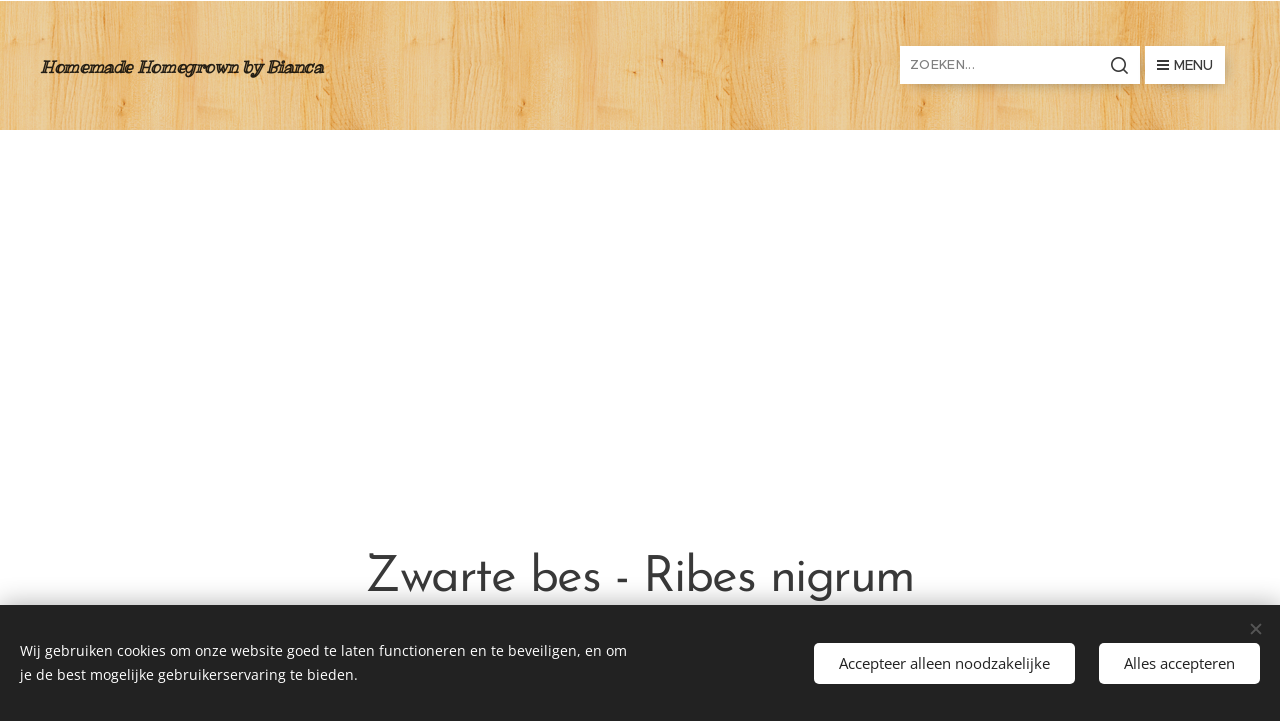

--- FILE ---
content_type: text/html; charset=UTF-8
request_url: https://www.homemade-homegrown-by-bianca.be/zwarte-bes-ribes-nigrum/
body_size: 55478
content:
<!DOCTYPE html>
<html class="no-js" prefix="og: https://ogp.me/ns#" lang="nl">
<head><link rel="preconnect" href="https://duyn491kcolsw.cloudfront.net" crossorigin><link rel="preconnect" href="https://fonts.gstatic.com" crossorigin><meta charset="utf-8"><link rel="icon" href="https://duyn491kcolsw.cloudfront.net/files/2d/2di/2div3h.svg?ph=c9cc43818b" type="image/svg+xml" sizes="any"><link rel="icon" href="https://duyn491kcolsw.cloudfront.net/files/07/07f/07fzq8.svg?ph=c9cc43818b" type="image/svg+xml" sizes="16x16"><link rel="icon" href="https://duyn491kcolsw.cloudfront.net/files/1j/1j3/1j3767.ico?ph=c9cc43818b"><link rel="apple-touch-icon" href="https://duyn491kcolsw.cloudfront.net/files/1j/1j3/1j3767.ico?ph=c9cc43818b"><link rel="icon" href="https://duyn491kcolsw.cloudfront.net/files/1j/1j3/1j3767.ico?ph=c9cc43818b">
    <meta http-equiv="X-UA-Compatible" content="IE=edge">
    <title>Zwarte bes - Ribes nigrum :: Homemade Homegrown by Bianca</title>
    <meta name="viewport" content="width=device-width,initial-scale=1">
    <meta name="msapplication-tap-highlight" content="no">
    
    <link href="https://duyn491kcolsw.cloudfront.net/files/0r/0rk/0rklmm.css?ph=c9cc43818b" media="print" rel="stylesheet">
    <link href="https://duyn491kcolsw.cloudfront.net/files/2e/2e5/2e5qgh.css?ph=c9cc43818b" media="screen and (min-width:100000em)" rel="stylesheet" data-type="cq" disabled>
    <link rel="stylesheet" href="https://duyn491kcolsw.cloudfront.net/files/41/41k/41kc5i.css?ph=c9cc43818b"><link rel="stylesheet" href="https://duyn491kcolsw.cloudfront.net/files/3b/3b2/3b2e8e.css?ph=c9cc43818b" media="screen and (min-width:37.5em)"><link rel="stylesheet" href="https://duyn491kcolsw.cloudfront.net/files/2v/2vp/2vpyx8.css?ph=c9cc43818b" data-wnd_color_scheme_file=""><link rel="stylesheet" href="https://duyn491kcolsw.cloudfront.net/files/34/34q/34qmjb.css?ph=c9cc43818b" data-wnd_color_scheme_desktop_file="" media="screen and (min-width:37.5em)" disabled=""><link rel="stylesheet" href="https://duyn491kcolsw.cloudfront.net/files/1j/1jo/1jorv9.css?ph=c9cc43818b" data-wnd_additive_color_file=""><link rel="stylesheet" href="https://duyn491kcolsw.cloudfront.net/files/48/48g/48gira.css?ph=c9cc43818b" data-wnd_typography_file=""><link rel="stylesheet" href="https://duyn491kcolsw.cloudfront.net/files/2b/2b9/2b9a9p.css?ph=c9cc43818b" data-wnd_typography_desktop_file="" media="screen and (min-width:37.5em)" disabled=""><script>(()=>{let e=!1;const t=()=>{if(!e&&window.innerWidth>=600){for(let e=0,t=document.querySelectorAll('head > link[href*="css"][media="screen and (min-width:37.5em)"]');e<t.length;e++)t[e].removeAttribute("disabled");e=!0}};t(),window.addEventListener("resize",t),"container"in document.documentElement.style||fetch(document.querySelector('head > link[data-type="cq"]').getAttribute("href")).then((e=>{e.text().then((e=>{const t=document.createElement("style");document.head.appendChild(t),t.appendChild(document.createTextNode(e)),import("https://duyn491kcolsw.cloudfront.net/client/js.polyfill/container-query-polyfill.modern.js").then((()=>{let e=setInterval((function(){document.body&&(document.body.classList.add("cq-polyfill-loaded"),clearInterval(e))}),100)}))}))}))})()</script>
<link rel="preload stylesheet" href="https://duyn491kcolsw.cloudfront.net/files/2m/2m8/2m8msc.css?ph=c9cc43818b" as="style"><meta name="description" content="Natte, licht zure tot neutrale bodem is aangewezen. Plant vrij diep, zo maken de struiken jaarlijks nieuwe grondscheuten en kunnen ze bij het snoeien elk jaar vlot verjongd worden."><meta name="keywords" content=""><meta name="generator" content="Webnode 2"><meta name="apple-mobile-web-app-capable" content="no"><meta name="apple-mobile-web-app-status-bar-style" content="black"><meta name="format-detection" content="telephone=no">

<meta property="og:url" content="https://www.homemade-homegrown-by-bianca.be/zwarte-bes-ribes-nigrum/"><meta property="og:title" content="Zwarte bes - Ribes nigrum :: Homemade Homegrown by Bianca"><meta property="og:type" content="article"><meta property="og:description" content="Natte, licht zure tot neutrale bodem is aangewezen. Plant vrij diep, zo maken de struiken jaarlijks nieuwe grondscheuten en kunnen ze bij het snoeien elk jaar vlot verjongd worden."><meta property="og:site_name" content="Homemade Homegrown by Bianca"><meta property="og:image" content="https://c9cc43818b.clvaw-cdnwnd.com/a1617c8d610124ed19528c37a1e0e247/200005067-cd067cd069/700/thumbnail_20210626_145218-8.jpg?ph=c9cc43818b"><meta property="og:article:published_time" content="2025-06-21T00:00:00+0200"><meta name="robots" content="index,follow"><link rel="canonical" href="https://www.homemade-homegrown-by-bianca.be/zwarte-bes-ribes-nigrum/"><script>window.checkAndChangeSvgColor=function(c){try{var a=document.getElementById(c);if(a){c=[["border","borderColor"],["outline","outlineColor"],["color","color"]];for(var h,b,d,f=[],e=0,m=c.length;e<m;e++)if(h=window.getComputedStyle(a)[c[e][1]].replace(/\s/g,"").match(/^rgb[a]?\(([0-9]{1,3}),([0-9]{1,3}),([0-9]{1,3})/i)){b="";for(var g=1;3>=g;g++)b+=("0"+parseInt(h[g],10).toString(16)).slice(-2);"0"===b.charAt(0)&&(d=parseInt(b.substr(0,2),16),d=Math.max(16,d),b=d.toString(16)+b.slice(-4));f.push(c[e][0]+"="+b)}if(f.length){var k=a.getAttribute("data-src"),l=k+(0>k.indexOf("?")?"?":"&")+f.join("&");a.src!=l&&(a.src=l,a.outerHTML=a.outerHTML)}}}catch(n){}};</script></head>
<body class="l wt-page ac-h ac-n l-default l-d-none b-btn-sq b-btn-s-l b-btn-dn b-btn-bw-2 img-d-n img-t-o img-h-z line-solid b-e-ds lbox-d c-s-s  wnd-s-b  wnd-fe"><noscript>
				<iframe
				 src="https://www.googletagmanager.com/ns.html?id=GTM-542MMSL"
				 height="0"
				 width="0"
				 style="display:none;visibility:hidden"
				 >
				 </iframe>
			</noscript>

<div class="wnd-page l-page cs-gray ac-none t-t-fs-m t-t-fw-m t-t-sp-n t-t-d-n t-s-fs-m t-s-fw-m t-s-sp-n t-s-d-n t-p-fs-m t-p-fw-m t-p-sp-n t-h-fs-s t-h-fw-m t-h-sp-n t-bq-fs-s t-bq-fw-m t-bq-sp-n t-bq-d-q t-btn-fw-s t-nav-fw-l t-pd-fw-s t-nav-tt-u">
    <div class="l-w t cf t-30">
        <div class="l-bg cf">
            <div class="s-bg-l">
                
                
            </div>
        </div>
        <header class="l-h cf">
            <div class="sw cf">
	<div class="sw-c cf"><section data-space="true" class="s s-hn s-hn-default wnd-mt-boxed wnd-na-c logo-classic sc-ml wnd-background-pattern  wnd-w-max wnd-nh-l hm-hidden">
	<div class="s-w">
		<div class="s-o">

			<div class="s-bg">
                <div class="s-bg-l wnd-background-pattern" style="background-image:url('https://duyn491kcolsw.cloudfront.net/files/0x/0x4/0x43f7.png?ph=c9cc43818b')">
                    
                    
                </div>
			</div>

			<div class="h-w h-f wnd-fixed">

				<div class="n-l">
					<div class="s-c menu-nav">
						<div class="logo-block">
							<div class="b b-l logo logo-default logo-nb ribeye-marrow wnd-logo-with-text logo-21 b-ls-l">
	<div class="b-l-c logo-content">
		<a class="b-l-link logo-link" href="/home/">

			

			

			<div class="b-l-br logo-br"></div>

			<div class="b-l-text logo-text-wrapper">
				<div class="b-l-text-w logo-text">
					<span class="b-l-text-c logo-text-cell"><strong><em><font class="wnd-font-size-80">Homemade Homegrown by Bianca&nbsp;</font></em></strong></span>
				</div>
			</div>

		</a>
	</div>
</div>
						</div>
						<div class="cart-and-mobile">
							<div class="search">
    <div class="search-app"></div>
</div>
							

							<div id="menu-mobile">
								<a href="#" id="menu-submit"><span></span>Menu</a>
							</div>
						</div>

						<div id="menu-slider">
							<div id="menu-block">
								<nav id="menu" class="animated"><div class="menu-font menu-wrapper">
	<a href="#" class="menu-close" rel="nofollow" title="Close Menu"></a>
	<ul role="menubar" aria-label="Menu" class="level-1">
		<li role="none" class="wnd-homepage">
			<a class="menu-item" role="menuitem" href="/home/"><span class="menu-item-text">Startpagina</span></a>
			
		</li><li role="none" class="wnd-with-submenu">
			<a class="menu-item" role="menuitem" href="/homemade-homegrown-by-bianca/"><span class="menu-item-text">Homemade receptjes</span></a>
			<ul role="menubar" aria-label="Menu" class="level-2">
		<li role="none" class="wnd-with-submenu">
			<a class="menu-item" role="menuitem" href="/confituren-en-chutneys/"><span class="menu-item-text">confituren en chutneys</span></a>
			<ul role="menubar" aria-label="Menu" class="level-3">
		<li role="none">
			<a class="menu-item" role="menuitem" href="/aardbeienconfituur/"><span class="menu-item-text">Aardbeienconfituur</span></a>
			
		</li><li role="none">
			<a class="menu-item" role="menuitem" href="/aardbeienconfituur-met-limoncello/"><span class="menu-item-text">Aardbeienconfituur met limoncello</span></a>
			
		</li><li role="none">
			<a class="menu-item" role="menuitem" href="/aardbeienconfituur-met-cuberdon/"><span class="menu-item-text">Aardbeienconfituur met cuberdon</span></a>
			
		</li><li role="none">
			<a class="menu-item" role="menuitem" href="/aardbeiconfituur-met-vlierbloesem/"><span class="menu-item-text">Aardbeiconfituur met vlierbloesem</span></a>
			
		</li><li role="none">
			<a class="menu-item" role="menuitem" href="/aardbeienconfituur-met-porto/"><span class="menu-item-text">Aardbeienconfituur met porto</span></a>
			
		</li><li role="none">
			<a class="menu-item" role="menuitem" href="/aardbei-frambozen-confituur/"><span class="menu-item-text">Aardbei-frambozen confituur</span></a>
			
		</li><li role="none">
			<a class="menu-item" role="menuitem" href="/ananaskerschutney-met-framboos/"><span class="menu-item-text">Ananaskerschutney met framboos</span></a>
			
		</li><li role="none">
			<a class="menu-item" role="menuitem" href="/ananaskers-confituur/"><span class="menu-item-text">Ananaskers confituur</span></a>
			
		</li><li role="none">
			<a class="menu-item" role="menuitem" href="/appelbessenchutney/"><span class="menu-item-text">Appelbessenchutney</span></a>
			
		</li><li role="none">
			<a class="menu-item" role="menuitem" href="/appelbesconfituur-met-gember/"><span class="menu-item-text">Appelbesconfituur met gember</span></a>
			
		</li><li role="none">
			<a class="menu-item" role="menuitem" href="/appelgelei-met-citroen/"><span class="menu-item-text">Appelgelei met citroen</span></a>
			
		</li><li role="none">
			<a class="menu-item" role="menuitem" href="/aroniagelei/"><span class="menu-item-text">Aroniagelei</span></a>
			
		</li><li role="none">
			<a class="menu-item" role="menuitem" href="/aspergeconfituur/"><span class="menu-item-text">Aspergeconfituur</span></a>
			
		</li><li role="none">
			<a class="menu-item" role="menuitem" href="/bananenconfituur/"><span class="menu-item-text">Bananenconfituur</span></a>
			
		</li><li role="none">
			<a class="menu-item" role="menuitem" href="/blauwe-bessen-confituur/"><span class="menu-item-text">Blauwe bessen confituur</span></a>
			
		</li><li role="none">
			<a class="menu-item" role="menuitem" href="/blauwe-bessenconfituur-met-aardbei-en-limoncello/"><span class="menu-item-text">Blauwe bessenconfituur met aardbei en limoncello</span></a>
			
		</li><li role="none">
			<a class="menu-item" role="menuitem" href="/blauwe-druiven-gelei-met-vanille/"><span class="menu-item-text">Blauwe druiven gelei met vanille</span></a>
			
		</li><li role="none">
			<a class="menu-item" role="menuitem" href="/bosvruchtengelei-met-sinaaszeste/"><span class="menu-item-text">Bosvruchtengelei met sinaaszeste</span></a>
			
		</li><li role="none">
			<a class="menu-item" role="menuitem" href="/braambessenconfituur/"><span class="menu-item-text">Braambessenconfituur</span></a>
			
		</li><li role="none">
			<a class="menu-item" role="menuitem" href="/chutney-van-groene-tomaten/"><span class="menu-item-text">Chutney van groene tomaten</span></a>
			
		</li><li role="none">
			<a class="menu-item" role="menuitem" href="/chutney-van-onrijpe-vijgen/"><span class="menu-item-text">Chutney van onrijpe vijgen</span></a>
			
		</li><li role="none">
			<a class="menu-item" role="menuitem" href="/citroengelei-met-gember/"><span class="menu-item-text">Citroengelei met gember</span></a>
			
		</li><li role="none">
			<a class="menu-item" role="menuitem" href="/citroenmarmelade/"><span class="menu-item-text">Citroenmarmelade</span></a>
			
		</li><li role="none">
			<a class="menu-item" role="menuitem" href="/citrusgelei-met-watermeloen/"><span class="menu-item-text">Citrusgelei met watermeloen</span></a>
			
		</li><li role="none">
			<a class="menu-item" role="menuitem" href="/confituur-van-gele-kiwi/"><span class="menu-item-text">Confituur van gele kiwi</span></a>
			
		</li><li role="none">
			<a class="menu-item" role="menuitem" href="/confituur-van-rode-bes-met-sinaasappel/"><span class="menu-item-text">Confituur van rode bes met sinaasappel</span></a>
			
		</li><li role="none">
			<a class="menu-item" role="menuitem" href="/druivengelei-met-paardenbloem/"><span class="menu-item-text">Druivengelei met paardenbloem</span></a>
			
		</li><li role="none">
			<a class="menu-item" role="menuitem" href="/druivengelei-met-prosecco/"><span class="menu-item-text">Druivengelei met prosecco</span></a>
			
		</li><li role="none">
			<a class="menu-item" role="menuitem" href="/druivengelei-met-rode-wijn-en-kruiden/"><span class="menu-item-text">Druivengelei met rode wijn en kruiden</span></a>
			
		</li><li role="none">
			<a class="menu-item" role="menuitem" href="/frambozenchutney/"><span class="menu-item-text">Frambozenchutney</span></a>
			
		</li><li role="none">
			<a class="menu-item" role="menuitem" href="/frambozengelei-met-basilicum/"><span class="menu-item-text">Frambozengelei met basilicum</span></a>
			
		</li><li role="none">
			<a class="menu-item" role="menuitem" href="/gele-frambozenconfituur/"><span class="menu-item-text">Gele frambozenconfituur</span></a>
			
		</li><li role="none">
			<a class="menu-item" role="menuitem" href="/groene-tomatenconfituur/"><span class="menu-item-text">Groene tomatenconfituur</span></a>
			
		</li><li role="none">
			<a class="menu-item" role="menuitem" href="/kersenconfituur/"><span class="menu-item-text">Kersenconfituur</span></a>
			
		</li><li role="none">
			<a class="menu-item" role="menuitem" href="/kersenconfituur-met-zwarte-chocolade/"><span class="menu-item-text">Kersenconfituur met zwarte chocolade</span></a>
			
		</li><li role="none">
			<a class="menu-item" role="menuitem" href="/klaprozengelei/"><span class="menu-item-text">Klaprozengelei</span></a>
			
		</li><li role="none">
			<a class="menu-item" role="menuitem" href="/kweeperengelei/"><span class="menu-item-text">Kweeperengelei</span></a>
			
		</li><li role="none">
			<a class="menu-item" role="menuitem" href="/mangoconfituur-met-ananas-en-appelsien/"><span class="menu-item-text">Mangoconfituur met ananas en appelsien</span></a>
			
		</li><li role="none">
			<a class="menu-item" role="menuitem" href="/marmelade/"><span class="menu-item-text">Marmelade</span></a>
			
		</li><li role="none">
			<a class="menu-item" role="menuitem" href="/marmelade-van-calamondin/"><span class="menu-item-text">Marmelade van calamondin</span></a>
			
		</li><li role="none">
			<a class="menu-item" role="menuitem" href="/meloenconfituur-met-perzik/"><span class="menu-item-text">Meloenconfituur met perzik</span></a>
			
		</li><li role="none">
			<a class="menu-item" role="menuitem" href="/meloenconfituur-met-witte-rum/"><span class="menu-item-text">Meloenconfituur met witte rum</span></a>
			
		</li><li role="none">
			<a class="menu-item" role="menuitem" href="/meloenpeerconfituur-met-gele-framboos/"><span class="menu-item-text">Meloenpeerconfituur met gele framboos</span></a>
			
		</li><li role="none">
			<a class="menu-item" role="menuitem" href="/paardenbloemgelei/"><span class="menu-item-text">Paardenbloemgelei</span></a>
			
		</li><li role="none">
			<a class="menu-item" role="menuitem" href="/paprikagelei/"><span class="menu-item-text">Paprikagelei</span></a>
			
		</li><li role="none">
			<a class="menu-item" role="menuitem" href="/perenconfituur-met-gember/"><span class="menu-item-text">Perenconfituur met gember</span></a>
			
		</li><li role="none">
			<a class="menu-item" role="menuitem" href="/perzik-honingmeloenconfituur/"><span class="menu-item-text">Perzik-honingmeloenconfituur</span></a>
			
		</li><li role="none">
			<a class="menu-item" role="menuitem" href="/pompoenchutney-met-appel/"><span class="menu-item-text">Pompoenchutney met appel</span></a>
			
		</li><li role="none">
			<a class="menu-item" role="menuitem" href="/pompoenconfituur/"><span class="menu-item-text">Pompoenconfituur</span></a>
			
		</li><li role="none">
			<a class="menu-item" role="menuitem" href="/pompoenconfituur-met-ananas-en-rum/"><span class="menu-item-text">Pompoenconfituur met ananas en rum</span></a>
			
		</li><li role="none">
			<a class="menu-item" role="menuitem" href="/pompelmoesgelei-met-citroen-en-gember/"><span class="menu-item-text">Pompelmoesgelei met citroen en gember</span></a>
			
		</li><li role="none">
			<a class="menu-item" role="menuitem" href="/pruimenchutney-met-vijg/"><span class="menu-item-text">Pruimenchutney met vijg</span></a>
			
		</li><li role="none">
			<a class="menu-item" role="menuitem" href="/rabarberchutney/"><span class="menu-item-text">Rabarberchutney</span></a>
			
		</li><li role="none">
			<a class="menu-item" role="menuitem" href="/rabarberconfituur-met-gember/"><span class="menu-item-text">Rabarberconfituur met gember</span></a>
			
		</li><li role="none">
			<a class="menu-item" role="menuitem" href="/rabarberconfituur-met-tijm-en-sinaasappel/"><span class="menu-item-text">Rabarberconfituur met tijm en sinaasappel</span></a>
			
		</li><li role="none">
			<a class="menu-item" role="menuitem" href="/rabarberconfituur-met-frambozen-en-hoegaarden-rose-0-0/"><span class="menu-item-text">Rabarberconfituur met frambozen en Hoegaarden rosé 0,0%</span></a>
			
		</li><li role="none">
			<a class="menu-item" role="menuitem" href="/rabarberconfituur-met-vlierbloesem/"><span class="menu-item-text">Rabarberconfituur met vlierbloesem</span></a>
			
		</li><li role="none">
			<a class="menu-item" role="menuitem" href="/rode-bessen-chutney/"><span class="menu-item-text">Rode bessen chutney</span></a>
			
		</li><li role="none">
			<a class="menu-item" role="menuitem" href="/rode-bessengelei/"><span class="menu-item-text">Rode bessengelei</span></a>
			
		</li><li role="none">
			<a class="menu-item" role="menuitem" href="/rode-uienconfituur/"><span class="menu-item-text">Rode uienconfituur</span></a>
			
		</li><li role="none">
			<a class="menu-item" role="menuitem" href="/stekelbes-aalbes-confituur/"><span class="menu-item-text">Stekelbes-aalbes confituur</span></a>
			
		</li><li role="none">
			<a class="menu-item" role="menuitem" href="/stekelbesconfituur-met-citroen/"><span class="menu-item-text">Stekelbesconfituur met citroen</span></a>
			
		</li><li role="none">
			<a class="menu-item" role="menuitem" href="/strawberry-daiquiri-confituur/"><span class="menu-item-text">Strawberry daiquiri confituur</span></a>
			
		</li><li role="none">
			<a class="menu-item" role="menuitem" href="/tomatenchutney/"><span class="menu-item-text">Tomatenchutney</span></a>
			
		</li><li role="none">
			<a class="menu-item" role="menuitem" href="/tomatenconfituur/"><span class="menu-item-text">Tomatenconfituur</span></a>
			
		</li><li role="none">
			<a class="menu-item" role="menuitem" href="/vlierbessengelei/"><span class="menu-item-text">Vlierbessengelei</span></a>
			
		</li><li role="none">
			<a class="menu-item" role="menuitem" href="/vlierbloesemgelei/"><span class="menu-item-text">Vlierbloesemgelei</span></a>
			
		</li><li role="none">
			<a class="menu-item" role="menuitem" href="/vijgenconfituur/"><span class="menu-item-text">Vijgenconfituur</span></a>
			
		</li><li role="none">
			<a class="menu-item" role="menuitem" href="/vijgenconfituur-met-aardbeien/"><span class="menu-item-text">Vijgenconfituur met aardbeien</span></a>
			
		</li><li role="none">
			<a class="menu-item" role="menuitem" href="/vijgenconfituur-met-blauwe-bessen-en-rode-wijn/"><span class="menu-item-text">Vijgenconfituur met blauwe bessen en rode wijn</span></a>
			
		</li><li role="none">
			<a class="menu-item" role="menuitem" href="/vijgenconfituur-met-gele-frambozen/"><span class="menu-item-text">Vijgenconfituur met gele frambozen</span></a>
			
		</li><li role="none">
			<a class="menu-item" role="menuitem" href="/vijgenconfituur-met-sinaaszeste/"><span class="menu-item-text">Vijgenconfituur met sinaaszeste</span></a>
			
		</li><li role="none">
			<a class="menu-item" role="menuitem" href="/vleeskersenconfituur-met-frambozen/"><span class="menu-item-text">Vleeskersenconfituur met frambozen   </span></a>
			
		</li><li role="none">
			<a class="menu-item" role="menuitem" href="/witloofconfituur/"><span class="menu-item-text">Witloofconfituur</span></a>
			
		</li><li role="none">
			<a class="menu-item" role="menuitem" href="/witte-bessengelei/"><span class="menu-item-text">Witte bessengelei</span></a>
			
		</li><li role="none">
			<a class="menu-item" role="menuitem" href="/witte-bessengelei-met-citroenmelisse/"><span class="menu-item-text">Witte bessengelei met citroenmelisse</span></a>
			
		</li><li role="none">
			<a class="menu-item" role="menuitem" href="/zwarte-bessenchutney-met-moerbei/"><span class="menu-item-text">Zwarte bessenchutney met moerbei</span></a>
			
		</li><li role="none">
			<a class="menu-item" role="menuitem" href="/zwarte-bessenconfituur-met-aardbeien-en-porto/"><span class="menu-item-text">Zwarte bessenconfituur met aardbeien en porto</span></a>
			
		</li><li role="none">
			<a class="menu-item" role="menuitem" href="/zwarte-bessengelei/"><span class="menu-item-text">Zwarte bessengelei</span></a>
			
		</li><li role="none">
			<a class="menu-item" role="menuitem" href="/zwarte-en-rode-bessen-gelei-met-rode-wijn-en-gember/"><span class="menu-item-text">Zwarte en rode bessen gelei met rode wijn en gember</span></a>
			
		</li>
	</ul>
		</li><li role="none" class="wnd-with-submenu">
			<a class="menu-item" role="menuitem" href="/drankjes/"><span class="menu-item-text">drankjes en siropen</span></a>
			<ul role="menubar" aria-label="Menu" class="level-3">
		<li role="none">
			<a class="menu-item" role="menuitem" href="/aardbeienlikeur/"><span class="menu-item-text">Aardbeienlikeur</span></a>
			
		</li><li role="none">
			<a class="menu-item" role="menuitem" href="/aardbeisiroop-met-gember-en-citroen/"><span class="menu-item-text">Aardbeisiroop met gember en citroen</span></a>
			
		</li><li role="none">
			<a class="menu-item" role="menuitem" href="/amaretto/"><span class="menu-item-text">Amaretto</span></a>
			
		</li><li role="none">
			<a class="menu-item" role="menuitem" href="/appelbessengin/"><span class="menu-item-text">Appelbessengin</span></a>
			
		</li><li role="none">
			<a class="menu-item" role="menuitem" href="/appelbessenlikeur-met-kersenblad/"><span class="menu-item-text">Appelbessenlikeur met kersenblad</span></a>
			
		</li><li role="none">
			<a class="menu-item" role="menuitem" href="/appelsiroop-met-ananaskers/"><span class="menu-item-text">Appelsiroop met ananaskers</span></a>
			
		</li><li role="none">
			<a class="menu-item" role="menuitem" href="/arancello/"><span class="menu-item-text">Arancello</span></a>
			
		</li><li role="none">
			<a class="menu-item" role="menuitem" href="/blauwe-bessensiroop/"><span class="menu-item-text">Blauwe bessensiroop</span></a>
			
		</li><li role="none">
			<a class="menu-item" role="menuitem" href="/blauwe-druivenlikeur/"><span class="menu-item-text">Blauwe druivenlikeur</span></a>
			
		</li><li role="none">
			<a class="menu-item" role="menuitem" href="/bosbessenlikeur/"><span class="menu-item-text">Bosbessenlikeur</span></a>
			
		</li><li role="none">
			<a class="menu-item" role="menuitem" href="/bramenlikeur/"><span class="menu-item-text">Bramenlikeur</span></a>
			
		</li><li role="none">
			<a class="menu-item" role="menuitem" href="/bramensiroop-met-sinaas/"><span class="menu-item-text">Bramensiroop met sinaas</span></a>
			
		</li><li role="none">
			<a class="menu-item" role="menuitem" href="/cassislikeur-met-frambozen/"><span class="menu-item-text"> Cassislikeur met frambozen</span></a>
			
		</li><li role="none">
			<a class="menu-item" role="menuitem" href="/citroenjenever/"><span class="menu-item-text">Citroenjenever</span></a>
			
		</li><li role="none">
			<a class="menu-item" role="menuitem" href="/citroenmelisselikeur/"><span class="menu-item-text">Citroenmelisselikeur</span></a>
			
		</li><li role="none">
			<a class="menu-item" role="menuitem" href="/cointreau/"><span class="menu-item-text">Cointreau</span></a>
			
		</li><li role="none">
			<a class="menu-item" role="menuitem" href="/creme-de-cassis/"><span class="menu-item-text">Crème de cassis</span></a>
			
		</li><li role="none">
			<a class="menu-item" role="menuitem" href="/cynar-artisjoklikeur/"><span class="menu-item-text">Cynar (artisjoklikeur)</span></a>
			
		</li><li role="none">
			<a class="menu-item" role="menuitem" href="/dropsiroop/"><span class="menu-item-text">Dropsiroop</span></a>
			
		</li><li role="none">
			<a class="menu-item" role="menuitem" href="/druivensap/"><span class="menu-item-text">Druivensap</span></a>
			
		</li><li role="none">
			<a class="menu-item" role="menuitem" href="/gele-en-rode-frambozenlikeur/"><span class="menu-item-text">Gele en rode frambozenlikeur</span></a>
			
		</li><li role="none">
			<a class="menu-item" role="menuitem" href="/gember-citroenlimonade/"><span class="menu-item-text">Gember-citroenlimonade</span></a>
			
		</li><li role="none">
			<a class="menu-item" role="menuitem" href="/granaatappellikeur/"><span class="menu-item-text">Granaatappellikeur</span></a>
			
		</li><li role="none">
			<a class="menu-item" role="menuitem" href="/grand-marnier/"><span class="menu-item-text">Grand Marnier</span></a>
			
		</li><li role="none">
			<a class="menu-item" role="menuitem" href="/kersenlikeur/"><span class="menu-item-text">Kersenlikeur</span></a>
			
		</li><li role="none">
			<a class="menu-item" role="menuitem" href="/klaprozensiroop/"><span class="menu-item-text">Klaprozensiroop</span></a>
			
		</li><li role="none">
			<a class="menu-item" role="menuitem" href="/komkommerdrank-met-honingmeloen/"><span class="menu-item-text">Komkommerdrank met honingmeloen</span></a>
			
		</li><li role="none">
			<a class="menu-item" role="menuitem" href="/kweeperenlikeur/"><span class="menu-item-text">Kweeperenlikeur</span></a>
			
		</li><li role="none">
			<a class="menu-item" role="menuitem" href="/laurierlikeur-rosorio-de-alloro/"><span class="menu-item-text">Laurierlikeur - Rosorio de Alloro</span></a>
			
		</li><li role="none">
			<a class="menu-item" role="menuitem" href="/lavendelsiroop/"><span class="menu-item-text">Lavendelsiroop</span></a>
			
		</li><li role="none">
			<a class="menu-item" role="menuitem" href="/limoencello/"><span class="menu-item-text">Limoencello</span></a>
			
		</li><li role="none">
			<a class="menu-item" role="menuitem" href="/limoenjenever/"><span class="menu-item-text">Limoenjenever</span></a>
			
		</li><li role="none">
			<a class="menu-item" role="menuitem" href="/limonade-met-citroenmelisse/"><span class="menu-item-text">Limonade met citroenmelisse</span></a>
			
		</li><li role="none">
			<a class="menu-item" role="menuitem" href="/limoncello/"><span class="menu-item-text">Limoncello</span></a>
			
		</li><li role="none">
			<a class="menu-item" role="menuitem" href="/limoncello-gin/"><span class="menu-item-text">Limoncello gin</span></a>
			
		</li><li role="none">
			<a class="menu-item" role="menuitem" href="/limoncello-sangria/"><span class="menu-item-text">Limoncello-sangria</span></a>
			
		</li><li role="none">
			<a class="menu-item" role="menuitem" href="/mangosiroop-met-munt/"><span class="menu-item-text">Mangosiroop met munt</span></a>
			
		</li><li role="none">
			<a class="menu-item" role="menuitem" href="/meiwijn-lievevrouwebedstro/"><span class="menu-item-text">Meiwijn Lievevrouwebedstro</span></a>
			
		</li><li role="none">
			<a class="menu-item" role="menuitem" href="/milkshake-met-frambozen/"><span class="menu-item-text">Milkshake met frambozen</span></a>
			
		</li><li role="none">
			<a class="menu-item" role="menuitem" href="/mispel-likeur/"><span class="menu-item-text">Mispel likeur</span></a>
			
		</li><li role="none">
			<a class="menu-item" role="menuitem" href="/mix-liquor-lemon-calamondin/"><span class="menu-item-text">Mix liquor lemon - calamondin</span></a>
			
		</li><li role="none">
			<a class="menu-item" role="menuitem" href="/mojito-met-aardbei/"><span class="menu-item-text">Mojito met aardbei</span></a>
			
		</li><li role="none">
			<a class="menu-item" role="menuitem" href="/muntlikeur/"><span class="menu-item-text">Muntlikeur</span></a>
			
		</li><li role="none">
			<a class="menu-item" role="menuitem" href="/porto/"><span class="menu-item-text">Porto</span></a>
			
		</li><li role="none">
			<a class="menu-item" role="menuitem" href="/quarantini-paardenbloemlikeur/"><span class="menu-item-text">Quarantini - Paardenbloemlikeur</span></a>
			
		</li><li role="none">
			<a class="menu-item" role="menuitem" href="/rabarbaracello/"><span class="menu-item-text">Rabarbaracello</span></a>
			
		</li><li role="none">
			<a class="menu-item" role="menuitem" href="/rabarberlikeur-met-lavendel/"><span class="menu-item-text">Rabarberlikeur met lavendel</span></a>
			
		</li><li role="none">
			<a class="menu-item" role="menuitem" href="/rabarberlimonade/"><span class="menu-item-text">Rabarberlimonade</span></a>
			
		</li><li role="none">
			<a class="menu-item" role="menuitem" href="/rabarbersiroop-met-bosaardbeien/"><span class="menu-item-text">Rabarbersiroop met bosaardbeien</span></a>
			
		</li><li role="none">
			<a class="menu-item" role="menuitem" href="/rode-bessen-likeur/"><span class="menu-item-text">Rode bessen likeur</span></a>
			
		</li><li role="none">
			<a class="menu-item" role="menuitem" href="/rode-bessenlimonade/"><span class="menu-item-text">Rode bessenlimonade</span></a>
			
		</li><li role="none">
			<a class="menu-item" role="menuitem" href="/sinaasappeljenever/"><span class="menu-item-text">Sinaasappeljenever</span></a>
			
		</li><li role="none">
			<a class="menu-item" role="menuitem" href="/sinaasappellikeur/"><span class="menu-item-text">Sinaasappellikeur</span></a>
			
		</li><li role="none">
			<a class="menu-item" role="menuitem" href="/sinaasappellikeur-met-rozemarijn/"><span class="menu-item-text">Sinaasappellikeur met rozemarijn</span></a>
			
		</li><li role="none">
			<a class="menu-item" role="menuitem" href="/smoothie-met-banaan/"><span class="menu-item-text">Smoothie met banaan</span></a>
			
		</li><li role="none">
			<a class="menu-item" role="menuitem" href="/smoothie-met-kers-framboos-en-aardbei/"><span class="menu-item-text">Smoothie met kers, framboos en aardbei</span></a>
			
		</li><li role="none">
			<a class="menu-item" role="menuitem" href="/stekelbeslikeur/"><span class="menu-item-text">Stekelbeslikeur</span></a>
			
		</li><li role="none">
			<a class="menu-item" role="menuitem" href="/strawberry-daiquiri/"><span class="menu-item-text">Strawberry daiquiri</span></a>
			
		</li><li role="none">
			<a class="menu-item" role="menuitem" href="/tamarillosiroop/"><span class="menu-item-text">Tamarillosiroop</span></a>
			
		</li><li role="none">
			<a class="menu-item" role="menuitem" href="/tomatensap/"><span class="menu-item-text">Tomatensap</span></a>
			
		</li><li role="none">
			<a class="menu-item" role="menuitem" href="/vijgenazijn-met-paardenbloemsiroop/"><span class="menu-item-text">Vijgenazijn met paardenbloemsiroop</span></a>
			
		</li><li role="none">
			<a class="menu-item" role="menuitem" href="/vijgenlikeur/"><span class="menu-item-text">Vijgenlikeur</span></a>
			
		</li><li role="none">
			<a class="menu-item" role="menuitem" href="/vijgenvodka/"><span class="menu-item-text">Vijgenvodka</span></a>
			
		</li><li role="none">
			<a class="menu-item" role="menuitem" href="/vin-de-peche-de-ginettes/"><span class="menu-item-text">Vin de peche de Ginettes</span></a>
			
		</li><li role="none">
			<a class="menu-item" role="menuitem" href="/vlierbloemsiroop/"><span class="menu-item-text">Vlierbloemsiroop</span></a>
			
		</li><li role="none">
			<a class="menu-item" role="menuitem" href="/vlierbloesemchampagne/"><span class="menu-item-text">Vlierbloesemchampagne</span></a>
			
		</li><li role="none">
			<a class="menu-item" role="menuitem" href="/vlierbloesem-gin/"><span class="menu-item-text">Vlierbloesem gin</span></a>
			
		</li><li role="none">
			<a class="menu-item" role="menuitem" href="/vlierbloesemlikeur/"><span class="menu-item-text">Vlierbloesemlikeur</span></a>
			
		</li><li role="none">
			<a class="menu-item" role="menuitem" href="/water-met-een-smaakje/"><span class="menu-item-text">Water met een smaakje</span></a>
			
		</li><li role="none">
			<a class="menu-item" role="menuitem" href="/witte-bessenlikeur-met-citroen/"><span class="menu-item-text">Witte bessenlikeur met citroen</span></a>
			
		</li><li role="none">
			<a class="menu-item" role="menuitem" href="/witte-wijn-likeur/"><span class="menu-item-text">Witte wijn likeur</span></a>
			
		</li><li role="none">
			<a class="menu-item" role="menuitem" href="/zwarte-bessenlikeur/"><span class="menu-item-text">Zwarte bessenlikeur</span></a>
			
		</li>
	</ul>
		</li><li role="none" class="wnd-with-submenu">
			<a class="menu-item" role="menuitem" href="/groenten-inmaken/"><span class="menu-item-text">groenten en fruit inmaken of bewaren</span></a>
			<ul role="menubar" aria-label="Menu" class="level-3">
		<li role="none">
			<a class="menu-item" role="menuitem" href="/aloe-vera-creme/"><span class="menu-item-text">Aloë vera crème</span></a>
			
		</li><li role="none">
			<a class="menu-item" role="menuitem" href="/amarettokersen/"><span class="menu-item-text">Amarettokersen</span></a>
			
		</li><li role="none">
			<a class="menu-item" role="menuitem" href="/appelbessen-drogen/"><span class="menu-item-text">Appelbessen drogen</span></a>
			
		</li><li role="none">
			<a class="menu-item" role="menuitem" href="/appelcompote-met-gezouten-boter-en-karamel/"><span class="menu-item-text">Appelcompote met gezouten boter en karamel</span></a>
			
		</li><li role="none">
			<a class="menu-item" role="menuitem" href="/appelsienzeste-drogen/"><span class="menu-item-text">Appelsienzeste drogen</span></a>
			
		</li><li role="none">
			<a class="menu-item" role="menuitem" href="/basisgroentesaus/"><span class="menu-item-text">Basisgroentesaus</span></a>
			
		</li><li role="none">
			<a class="menu-item" role="menuitem" href="/boontjes-inmaken/"><span class="menu-item-text">Boontjes inmaken</span></a>
			
		</li><li role="none">
			<a class="menu-item" role="menuitem" href="/braambessencompote-met-cuberdons/"><span class="menu-item-text">Braambessencompote met cuberdons</span></a>
			
		</li><li role="none">
			<a class="menu-item" role="menuitem" href="/chips-van-olijfkomkommer/"><span class="menu-item-text">Chips van olijfkomkommer</span></a>
			
		</li><li role="none">
			<a class="menu-item" role="menuitem" href="/citroenzeste-drogen/"><span class="menu-item-text">Citroenzeste drogen</span></a>
			
		</li><li role="none">
			<a class="menu-item" role="menuitem" href="/citrus-drogen/"><span class="menu-item-text">Citrus drogen</span></a>
			
		</li><li role="none">
			<a class="menu-item" role="menuitem" href="/compote-met-appelbessen-recept-yana-smit/"><span class="menu-item-text">Compote met appelbessen - recept Yana Smit</span></a>
			
		</li><li role="none">
			<a class="menu-item" role="menuitem" href="/dragon-drogen/"><span class="menu-item-text">Dragon drogen</span></a>
			
		</li><li role="none">
			<a class="menu-item" role="menuitem" href="/druivencompote/"><span class="menu-item-text">Druivencompote</span></a>
			
		</li><li role="none">
			<a class="menu-item" role="menuitem" href="/frambozenazijn/"><span class="menu-item-text">Frambozenazijn</span></a>
			
		</li><li role="none">
			<a class="menu-item" role="menuitem" href="/fruitleer/"><span class="menu-item-text">Fruitleer</span></a>
			
		</li><li role="none">
			<a class="menu-item" role="menuitem" href="/geconfijte-tomaten/"><span class="menu-item-text">Geconfijte tomaten</span></a>
			
		</li><li role="none">
			<a class="menu-item" role="menuitem" href="/geconfijte-walnoten/"><span class="menu-item-text">Geconfijte walnoten</span></a>
			
		</li><li role="none">
			<a class="menu-item" role="menuitem" href="/gedroogde-sweet-pea-tomaten-met-tuinkruiden/"><span class="menu-item-text">Gedroogde sweet pea tomaten met tuinkruiden</span></a>
			
		</li><li role="none">
			<a class="menu-item" role="menuitem" href="/gedroogde-tomaten/"><span class="menu-item-text">Gedroogde tomaten</span></a>
			
		</li><li role="none">
			<a class="menu-item" role="menuitem" href="/gedroogde-tomaten-met-lookolie-en-dragon/"><span class="menu-item-text">Gedroogde tomaten met lookolie en dragon</span></a>
			
		</li><li role="none">
			<a class="menu-item" role="menuitem" href="/gedroogde-tomatini-met-basilicumolie/"><span class="menu-item-text">Gedroogde tomatini met basilicumolie</span></a>
			
		</li><li role="none">
			<a class="menu-item" role="menuitem" href="/gefermenteerde-groenten/"><span class="menu-item-text">Gefermenteerde groenten</span></a>
			
		</li><li role="none">
			<a class="menu-item" role="menuitem" href="/gekonfijte-sjalot/"><span class="menu-item-text">Gekonfijte sjalot</span></a>
			
		</li><li role="none">
			<a class="menu-item" role="menuitem" href="/gepelde-tomaten-met-basilicum/"><span class="menu-item-text">Gepelde tomaten met basilicum</span></a>
			
		</li><li role="none">
			<a class="menu-item" role="menuitem" href="/gepelde-tomaten-met-griekse-basilicum/"><span class="menu-item-text">Gepelde tomaten met Griekse basilicum</span></a>
			
		</li><li role="none">
			<a class="menu-item" role="menuitem" href="/gepelde-zwarte-tomaten-met-dragon/"><span class="menu-item-text">Gepelde zwarte tomaten met dragon</span></a>
			
		</li><li role="none">
			<a class="menu-item" role="menuitem" href="/gepocheerde-peertjes/"><span class="menu-item-text">Gepocheerde peertjes</span></a>
			
		</li><li role="none">
			<a class="menu-item" role="menuitem" href="/goudsbloemolie/"><span class="menu-item-text">Goudsbloemolie</span></a>
			
		</li><li role="none">
			<a class="menu-item" role="menuitem" href="/goudsbloemzalf/"><span class="menu-item-text">Goudsbloemzalf</span></a>
			
		</li><li role="none">
			<a class="menu-item" role="menuitem" href="/grembergse-pickles/"><span class="menu-item-text">Grembergse pickles</span></a>
			
		</li><li role="none">
			<a class="menu-item" role="menuitem" href="/harrisa/"><span class="menu-item-text">Harrisa</span></a>
			
		</li><li role="none">
			<a class="menu-item" role="menuitem" href="/ingemaakte-aubergine/"><span class="menu-item-text">Ingemaakte aubergine</span></a>
			
		</li><li role="none">
			<a class="menu-item" role="menuitem" href="/ingemaakte-bloemkoolbladeren-zoetzuur/"><span class="menu-item-text">Ingemaakte bloemkoolbladeren zoetzuur</span></a>
			
		</li><li role="none">
			<a class="menu-item" role="menuitem" href="/ingemaakte-citroenen-met-laurier-en-kaneel/"><span class="menu-item-text">Ingemaakte citroenen met laurier en kaneel</span></a>
			
		</li><li role="none">
			<a class="menu-item" role="menuitem" href="/ingemaakte-courgette/"><span class="menu-item-text">Ingemaakte courgette</span></a>
			
		</li><li role="none">
			<a class="menu-item" role="menuitem" href="/ingemaakte-citroenen-met-tijm-en-jeneverbessen/"><span class="menu-item-text">Ingemaakte citroenen met tijm en jeneverbessen</span></a>
			
		</li><li role="none">
			<a class="menu-item" role="menuitem" href="/ingemaakte-geroosterde-paprika/"><span class="menu-item-text">Ingemaakte geroosterde paprika</span></a>
			
		</li><li role="none">
			<a class="menu-item" role="menuitem" href="/ingemaakte-kersen/"><span class="menu-item-text">Ingemaakte kersen </span></a>
			
		</li><li role="none">
			<a class="menu-item" role="menuitem" href="/ingemaakte-mexicaanse-komkommers/"><span class="menu-item-text">Ingemaakte Mexicaanse komkommers</span></a>
			
		</li><li role="none">
			<a class="menu-item" role="menuitem" href="/ingemaakte-olijfkomkommers/"><span class="menu-item-text">Ingemaakte olijfkomkommers</span></a>
			
		</li><li role="none">
			<a class="menu-item" role="menuitem" href="/ingemaakte-paprika-zoetzuur/"><span class="menu-item-text">Ingemaakte paprika zoetzuur</span></a>
			
		</li><li role="none">
			<a class="menu-item" role="menuitem" href="/ingemaakte-radijzen/"><span class="menu-item-text">Ingemaakte radijzen</span></a>
			
		</li><li role="none">
			<a class="menu-item" role="menuitem" href="/ingemaakte-witte-perzik/"><span class="menu-item-text">Ingemaakte witte perzik</span></a>
			
		</li><li role="none">
			<a class="menu-item" role="menuitem" href="/ingemaakte-zwarte-bessen-op-vanillesiroop/"><span class="menu-item-text">Ingemaakte zwarte bessen op vanillesiroop</span></a>
			
		</li><li role="none">
			<a class="menu-item" role="menuitem" href="/kappertjes/"><span class="menu-item-text">Kappertjes</span></a>
			
		</li><li role="none">
			<a class="menu-item" role="menuitem" href="/kappertjes-van-oost-indische-kers/"><span class="menu-item-text">Kappertjes van Oost-Indische kers</span></a>
			
		</li><li role="none">
			<a class="menu-item" role="menuitem" href="/kersen-in-alcohol/"><span class="menu-item-text">Kersen in alcohol</span></a>
			
		</li><li role="none">
			<a class="menu-item" role="menuitem" href="/kruidenazijn-met-lievevrouwebedstro/"><span class="menu-item-text">Kruidenazijn met Lievevrouwebedstro</span></a>
			
		</li><li role="none">
			<a class="menu-item" role="menuitem" href="/laurier-drogen/"><span class="menu-item-text">Laurier drogen</span></a>
			
		</li><li role="none">
			<a class="menu-item" role="menuitem" href="/mierikswortel-inmaken/"><span class="menu-item-text">Mierikswortel inmaken</span></a>
			
		</li><li role="none">
			<a class="menu-item" role="menuitem" href="/meloenbolletjes-op-vodka/"><span class="menu-item-text">Meloenbolletjes op vodka</span></a>
			
		</li><li role="none">
			<a class="menu-item" role="menuitem" href="/notenboter/"><span class="menu-item-text">Notenboter</span></a>
			
		</li><li role="none">
			<a class="menu-item" role="menuitem" href="/opgelegde-artisjok/"><span class="menu-item-text">Opgelegde artisjok</span></a>
			
		</li><li role="none">
			<a class="menu-item" role="menuitem" href="/opgelegde-chilipepers/"><span class="menu-item-text">Opgelegde chilipepers</span></a>
			
		</li><li role="none">
			<a class="menu-item" role="menuitem" href="/opgelegde-rode-bietjes/"><span class="menu-item-text">Opgelegde rode bietjes</span></a>
			
		</li><li role="none">
			<a class="menu-item" role="menuitem" href="/opgelegde-zoetzure-augurken/"><span class="menu-item-text">Opgelegde zoetzure augurken</span></a>
			
		</li><li role="none">
			<a class="menu-item" role="menuitem" href="/olijven-uit-den-hof/"><span class="menu-item-text">Olijven uit den hof</span></a>
			
		</li><li role="none">
			<a class="menu-item" role="menuitem" href="/peertjes-in-rode-wijn/"><span class="menu-item-text">Peertjes in rode wijn</span></a>
			
		</li><li role="none">
			<a class="menu-item" role="menuitem" href="/peertjes-met-sinaas-en-vanille/"><span class="menu-item-text">Peertjes met sinaas en vanille</span></a>
			
		</li><li role="none">
			<a class="menu-item" role="menuitem" href="/pittig-ingemaakte-pepertjes-van-mai-luong/"><span class="menu-item-text">Pittig ingemaakte pepertjes van Mai Luong</span></a>
			
		</li><li role="none">
			<a class="menu-item" role="menuitem" href="/pompoenzaden-roosteren/"><span class="menu-item-text">Pompoenzaden roosteren</span></a>
			
		</li><li role="none">
			<a class="menu-item" role="menuitem" href="/pruimencompote/"><span class="menu-item-text">Pruimencompote</span></a>
			
		</li><li role="none">
			<a class="menu-item" role="menuitem" href="/rabarber-aardbei-confituur/"><span class="menu-item-text">Rabarber-aardbei confituur</span></a>
			
		</li><li role="none">
			<a class="menu-item" role="menuitem" href="/tomatenblokjes-met-look-en-griekse-basilicum/"><span class="menu-item-text">Tomatenblokjes met look en Griekse basilicum</span></a>
			
		</li><li role="none">
			<a class="menu-item" role="menuitem" href="/tijmolie-met-lavendel/"><span class="menu-item-text">Tijmolie met lavendel</span></a>
			
		</li><li role="none">
			<a class="menu-item" role="menuitem" href="/vijgencompote-met-appeltjes-en-rum/"><span class="menu-item-text">Vijgencompote met appeltjes en rum</span></a>
			
		</li><li role="none">
			<a class="menu-item" role="menuitem" href="/whiskeyparels/"><span class="menu-item-text">Whiskeyparels</span></a>
			
		</li><li role="none">
			<a class="menu-item" role="menuitem" href="/zilveruitjes-inmaken/"><span class="menu-item-text">Zilveruitjes inmaken</span></a>
			
		</li><li role="none">
			<a class="menu-item" role="menuitem" href="/zonnebloempitten/"><span class="menu-item-text">Zonnebloempitten</span></a>
			
		</li>
	</ul>
		</li><li role="none" class="wnd-with-submenu">
			<a class="menu-item" role="menuitem" href="/hapjes/"><span class="menu-item-text">hapjes</span></a>
			<ul role="menubar" aria-label="Menu" class="level-3">
		<li role="none">
			<a class="menu-item" role="menuitem" href="/aardappeltornado/"><span class="menu-item-text">Aardappeltornado</span></a>
			
		</li><li role="none">
			<a class="menu-item" role="menuitem" href="/aardappeltortilla-met-ui/"><span class="menu-item-text">Aardappeltortilla met ui</span></a>
			
		</li><li role="none">
			<a class="menu-item" role="menuitem" href="/amuse-mozarella-met-tomatenpesto/"><span class="menu-item-text">Amuse mozarella met tomatenpesto</span></a>
			
		</li><li role="none">
			<a class="menu-item" role="menuitem" href="/amuseglaasje-met-kip-preichips-en-guacamole-van-prei/"><span class="menu-item-text">Amuseglaasje met kip, preichips en guacamole van prei</span></a>
			
		</li><li role="none">
			<a class="menu-item" role="menuitem" href="/amuse-vispannetje/"><span class="menu-item-text">Amuse vispannetje</span></a>
			
		</li><li role="none">
			<a class="menu-item" role="menuitem" href="/asperge-courgettespiesje-met-ham-en-tijmmarinade/"><span class="menu-item-text">Asperge-courgettespiesje met ham en tijmmarinade</span></a>
			
		</li><li role="none">
			<a class="menu-item" role="menuitem" href="/asperge-met-serrano-en-spinaziecoulis/"><span class="menu-item-text">Asperge met serrano en spinaziecoulis</span></a>
			
		</li><li role="none">
			<a class="menu-item" role="menuitem" href="/aspergehapje-met-groene-kruiden/"><span class="menu-item-text">Aspergehapje met groene kruiden</span></a>
			
		</li><li role="none">
			<a class="menu-item" role="menuitem" href="/aspergekroketjes-met-daslook/"><span class="menu-item-text">Aspergekroketjes met daslook</span></a>
			
		</li><li role="none">
			<a class="menu-item" role="menuitem" href="/aspergemousse/"><span class="menu-item-text">Aspergemousse</span></a>
			
		</li><li role="none">
			<a class="menu-item" role="menuitem" href="/aspergesalade/"><span class="menu-item-text">Aspergesalade</span></a>
			
		</li><li role="none">
			<a class="menu-item" role="menuitem" href="/bbq-hapje-met-kaas-en-spek/"><span class="menu-item-text">BBQ hapje met kaas en spek</span></a>
			
		</li><li role="none">
			<a class="menu-item" role="menuitem" href="/bladerdeegbroodjes-met-gehakt/"><span class="menu-item-text">Bladerdeegbroodjes met gehakt</span></a>
			
		</li><li role="none">
			<a class="menu-item" role="menuitem" href="/bladerdeeghapje-bolognaise/"><span class="menu-item-text">Bladerdeeghapje bolognaise</span></a>
			
		</li><li role="none">
			<a class="menu-item" role="menuitem" href="/bladerdeeghapjes-met-groene-asperges-en-zalm/"><span class="menu-item-text">Bladerdeeghapjes met groene asperges en zalm</span></a>
			
		</li><li role="none">
			<a class="menu-item" role="menuitem" href="/bloedworst-met-peperkoek-en-meloenpeer/"><span class="menu-item-text">Bloedworst met peperkoek en meloenpeer</span></a>
			
		</li><li role="none">
			<a class="menu-item" role="menuitem" href="/bruscetta-met-aubergine/"><span class="menu-item-text">Bruscetta met aubergine</span></a>
			
		</li><li role="none">
			<a class="menu-item" role="menuitem" href="/bruscetta-met-pimpernelpesto-tomaat-en-mozarella/"><span class="menu-item-text">Bruscetta met pimpernelpesto, tomaat en mozarella</span></a>
			
		</li><li role="none">
			<a class="menu-item" role="menuitem" href="/camembert-op-de-bbq/"><span class="menu-item-text">Camembert op de BBQ</span></a>
			
		</li><li role="none">
			<a class="menu-item" role="menuitem" href="/cocquilles-met-whiskeysaus/"><span class="menu-item-text">Cocquilles met whiskeysaus</span></a>
			
		</li><li role="none">
			<a class="menu-item" role="menuitem" href="/deruny/"><span class="menu-item-text">Deruny</span></a>
			
		</li><li role="none">
			<a class="menu-item" role="menuitem" href="/garnaalkroketjes/"><span class="menu-item-text">Garnaalkroketjes</span></a>
			
		</li><li role="none">
			<a class="menu-item" role="menuitem" href="/gegratineerde-oesters/"><span class="menu-item-text">Gegratineerde oesters</span></a>
			
		</li><li role="none">
			<a class="menu-item" role="menuitem" href="/gegratineerde-oesters-met-witte-wijn/"><span class="menu-item-text">Gegratineerde oesters met witte wijn</span></a>
			
		</li><li role="none">
			<a class="menu-item" role="menuitem" href="/gegratineerde-mosselen/"><span class="menu-item-text">Gegratineerde mosselen</span></a>
			
		</li><li role="none">
			<a class="menu-item" role="menuitem" href="/gegrilde-meloen-met-pastrami/"><span class="menu-item-text">Gegrilde meloen met pastrami</span></a>
			
		</li><li role="none">
			<a class="menu-item" role="menuitem" href="/gehakt-in-bladerdeeg/"><span class="menu-item-text">Gehakt in bladerdeeg</span></a>
			
		</li><li role="none">
			<a class="menu-item" role="menuitem" href="/gerookte-forelsalade/"><span class="menu-item-text">Gerookte forelsalade</span></a>
			
		</li><li role="none">
			<a class="menu-item" role="menuitem" href="/gerookte-makreelsalade/"><span class="menu-item-text">Gerookte makreelsalade</span></a>
			
		</li><li role="none">
			<a class="menu-item" role="menuitem" href="/geroosterde-tofu-met-pesto-en-gedroogde-tomaten/"><span class="menu-item-text">Geroosterde tofu met pesto en gedroogde tomaten</span></a>
			
		</li><li role="none">
			<a class="menu-item" role="menuitem" href="/geroosterde-schorseneer-met-parmigiano-en-peterselie-olie/"><span class="menu-item-text">Geroosterde schorseneer  met Parmigiano en peterselie-olie</span></a>
			
		</li><li role="none">
			<a class="menu-item" role="menuitem" href="/green-fried-tomatoes/"><span class="menu-item-text">Green fried tomatoes</span></a>
			
		</li><li role="none">
			<a class="menu-item" role="menuitem" href="/greenshell-mosselen-met-kruidenboter/"><span class="menu-item-text">Greenshell-mosselen met kruidenboter</span></a>
			
		</li><li role="none">
			<a class="menu-item" role="menuitem" href="/groentetaartjes-met-schorseneren/"><span class="menu-item-text">Groentetaartjes met schorseneren</span></a>
			
		</li><li role="none">
			<a class="menu-item" role="menuitem" href="/hapje-met-gerookte-forel-en-mierikswortel/"><span class="menu-item-text">Hapje met gerookte forel en mierikswortel</span></a>
			
		</li><li role="none">
			<a class="menu-item" role="menuitem" href="/kaaskoekjes-met-kruiden/"><span class="menu-item-text">Kaaskoekjes met kruiden</span></a>
			
		</li><li role="none">
			<a class="menu-item" role="menuitem" href="/kruidenkerstboom/"><span class="menu-item-text">Kruidenkerstboom</span></a>
			
		</li><li role="none">
			<a class="menu-item" role="menuitem" href="/lepelhapje-met-asperge/"><span class="menu-item-text">Lepelhapje met asperge</span></a>
			
		</li><li role="none">
			<a class="menu-item" role="menuitem" href="/mini-calzone-met-witloof-tomaatvulling/"><span class="menu-item-text">Mini calzone met witloof-tomaatvulling</span></a>
			
		</li><li role="none">
			<a class="menu-item" role="menuitem" href="/mini-vispan-met-schorseneercreme/"><span class="menu-item-text">Mini vispan met schorseneercrème</span></a>
			
		</li><li role="none">
			<a class="menu-item" role="menuitem" href="/mosselen-met-look-uit-de-oven/"><span class="menu-item-text">Mosselen met look uit de oven</span></a>
			
		</li><li role="none">
			<a class="menu-item" role="menuitem" href="/mosselsalade/"><span class="menu-item-text">Mosselsalade</span></a>
			
		</li><li role="none">
			<a class="menu-item" role="menuitem" href="/mousse-van-gerookte-heilbot/"><span class="menu-item-text">Mousse van gerookte heilbot</span></a>
			
		</li><li role="none">
			<a class="menu-item" role="menuitem" href="/mozarelladip-op-de-bbq/"><span class="menu-item-text">Mozarelladip op de BBQ</span></a>
			
		</li><li role="none">
			<a class="menu-item" role="menuitem" href="/notenbroodtoast-met-ei-en-ansjovis/"><span class="menu-item-text">Notenbroodtoast met ei en ansjovis</span></a>
			
		</li><li role="none">
			<a class="menu-item" role="menuitem" href="/pestokrans/"><span class="menu-item-text">Pestokrans</span></a>
			
		</li><li role="none">
			<a class="menu-item" role="menuitem" href="/pizza-rolls/"><span class="menu-item-text">Pizza rolls</span></a>
			
		</li><li role="none">
			<a class="menu-item" role="menuitem" href="/pizzaspiesjes-met-kruiden/"><span class="menu-item-text">Pizzaspiesjes met kruiden</span></a>
			
		</li><li role="none">
			<a class="menu-item" role="menuitem" href="/preichips/"><span class="menu-item-text">Preichips</span></a>
			
		</li><li role="none">
			<a class="menu-item" role="menuitem" href="/romanesco-met-zoete-aardappeldip/"><span class="menu-item-text">Romanesco met zoete aardappeldip</span></a>
			
		</li><li role="none">
			<a class="menu-item" role="menuitem" href="/rilettes-van-gerookte-forel/"><span class="menu-item-text">Rilettes van gerookte forel</span></a>
			
		</li><li role="none">
			<a class="menu-item" role="menuitem" href="/scampihapje-met-calvadosappeltjes-en-krokant-spekje/"><span class="menu-item-text">Scampihapje met Calvadosappeltjes en krokant spekje</span></a>
			
		</li><li role="none">
			<a class="menu-item" role="menuitem" href="/scampi-met-lookboter-en-tomaten/"><span class="menu-item-text">Scampi met lookboter en tomaten</span></a>
			
		</li><li role="none">
			<a class="menu-item" role="menuitem" href="/scampi-met-look-curryroomsaus/"><span class="menu-item-text">Scampi met look-curryroomsaus</span></a>
			
		</li><li role="none">
			<a class="menu-item" role="menuitem" href="/scampi-met-romige-paprikasaus/"><span class="menu-item-text">Scampi met romige paprikasaus</span></a>
			
		</li><li role="none">
			<a class="menu-item" role="menuitem" href="/sinthapje/"><span class="menu-item-text">Sinthapje</span></a>
			
		</li><li role="none">
			<a class="menu-item" role="menuitem" href="/tapas-pizza-met-asperge/"><span class="menu-item-text">Tapas pizza met asperge</span></a>
			
		</li><li role="none">
			<a class="menu-item" role="menuitem" href="/tijmbroodjes-met-camembert/"><span class="menu-item-text">Tijmbroodjes met camembert</span></a>
			
		</li><li role="none">
			<a class="menu-item" role="menuitem" href="/truffelaardappelhapje/"><span class="menu-item-text">Truffelaardappelhapje</span></a>
			
		</li><li role="none">
			<a class="menu-item" role="menuitem" href="/uienquiche-met-kaas/"><span class="menu-item-text">Uienquiche met kaas</span></a>
			
		</li><li role="none">
			<a class="menu-item" role="menuitem" href="/vegetarische-mini-quiche/"><span class="menu-item-text">Vegetarische mini quiche</span></a>
			
		</li><li role="none">
			<a class="menu-item" role="menuitem" href="/vijgenhapje-met-kaas/"><span class="menu-item-text">Vijgenhapje met kaas</span></a>
			
		</li><li role="none">
			<a class="menu-item" role="menuitem" href="/witloofhapje-met-chutney-en-morbier/"><span class="menu-item-text">Witloofhapje met chutney en Morbier</span></a>
			
		</li><li role="none">
			<a class="menu-item" role="menuitem" href="/worstenbroodjes-met-mosterd/"><span class="menu-item-text">Worstenbroodjes met mosterd</span></a>
			
		</li><li role="none">
			<a class="menu-item" role="menuitem" href="/wortelkoekjes-met-loof/"><span class="menu-item-text">Wortelkoekjes met loof</span></a>
			
		</li><li role="none">
			<a class="menu-item" role="menuitem" href="/wraps/"><span class="menu-item-text">Wraps</span></a>
			
		</li><li role="none">
			<a class="menu-item" role="menuitem" href="/yaconchips/"><span class="menu-item-text">Yaconchips</span></a>
			
		</li><li role="none">
			<a class="menu-item" role="menuitem" href="/zoete-aardappeldip-met-wortel-en-bloemkool/"><span class="menu-item-text">Zoete aardappeldip met wortel en bloemkool</span></a>
			
		</li>
	</ul>
		</li><li role="none" class="wnd-with-submenu">
			<a class="menu-item" role="menuitem" href="/hoofdgerechten/"><span class="menu-item-text">hoofdgerechten en bijgerechten</span></a>
			<ul role="menubar" aria-label="Menu" class="level-3">
		<li role="none">
			<a class="menu-item" role="menuitem" href="/aardappelsalade-met-gerookt-spek/"><span class="menu-item-text">Aardappelsalade met gerookt spek</span></a>
			
		</li><li role="none">
			<a class="menu-item" role="menuitem" href="/aardappelgratin-met-ham-en-prei/"><span class="menu-item-text">Aardappelgratin met ham en prei</span></a>
			
		</li><li role="none">
			<a class="menu-item" role="menuitem" href="/aardappelpuree-met-tijm-en-look/"><span class="menu-item-text">Aardappelpuree met tijm en look</span></a>
			
		</li><li role="none">
			<a class="menu-item" role="menuitem" href="/aardappelgratin-met-witloof/"><span class="menu-item-text">Aardappelgratin met witloof</span></a>
			
		</li><li role="none">
			<a class="menu-item" role="menuitem" href="/aardappelgratin-met-zoete-aardappelblad/"><span class="menu-item-text">Aardappelgratin met zoete aardappelblad</span></a>
			
		</li><li role="none">
			<a class="menu-item" role="menuitem" href="/aardappelschotel-met-schorseneren-en-bergbonenkruid/"><span class="menu-item-text">Aardappelschotel met schorseneren en bergbonenkruid</span></a>
			
		</li><li role="none">
			<a class="menu-item" role="menuitem" href="/aardappelspies-met-courgette/"><span class="menu-item-text">Aardappelspies met courgette</span></a>
			
		</li><li role="none">
			<a class="menu-item" role="menuitem" href="/albondigas/"><span class="menu-item-text">Albondigas</span></a>
			
		</li><li role="none">
			<a class="menu-item" role="menuitem" href="/andijviestoemp/"><span class="menu-item-text">Andijviestoemp</span></a>
			
		</li><li role="none">
			<a class="menu-item" role="menuitem" href="/appelmoes/"><span class="menu-item-text">Appelmoes</span></a>
			
		</li><li role="none">
			<a class="menu-item" role="menuitem" href="/artisjokharten/"><span class="menu-item-text">Artisjokharten</span></a>
			
		</li><li role="none">
			<a class="menu-item" role="menuitem" href="/aspergegratin/"><span class="menu-item-text">Aspergegratin</span></a>
			
		</li><li role="none">
			<a class="menu-item" role="menuitem" href="/aspergegratin-met-ham-en-tijm/"><span class="menu-item-text">Aspergegratin met ham en tijm</span></a>
			
		</li><li role="none">
			<a class="menu-item" role="menuitem" href="/asperge-met-kruidenmayonaise-en-daslookbloem/"><span class="menu-item-text">Asperge met kruidenmayonaise en daslookbloem</span></a>
			
		</li><li role="none">
			<a class="menu-item" role="menuitem" href="/aspergerolletjes-in-de-oven/"><span class="menu-item-text">Aspergerolletjes in de oven</span></a>
			
		</li><li role="none">
			<a class="menu-item" role="menuitem" href="/asperges-met-witte-wijnsaus-en-tomaten/"><span class="menu-item-text">Asperges met witte wijnsaus en tomaten </span></a>
			
		</li><li role="none">
			<a class="menu-item" role="menuitem" href="/asperges-met-zeekraal-en-verbena/"><span class="menu-item-text">Asperges met zeekraal en verbena</span></a>
			
		</li><li role="none">
			<a class="menu-item" role="menuitem" href="/aspergetagliatelle-met-peterseliepesto/"><span class="menu-item-text">Aspergetagliatelle met peterseliepesto</span></a>
			
		</li><li role="none">
			<a class="menu-item" role="menuitem" href="/auberginestoofpotje/"><span class="menu-item-text">Auberginestoofpotje</span></a>
			
		</li><li role="none">
			<a class="menu-item" role="menuitem" href="/bakharing-met-ajuinsaus/"><span class="menu-item-text">Bakharing met ajuinsaus</span></a>
			
		</li><li role="none">
			<a class="menu-item" role="menuitem" href="/ballekes-met-biersaus/"><span class="menu-item-text">Ballekes met biersaus</span></a>
			
		</li><li role="none">
			<a class="menu-item" role="menuitem" href="/balletjes-in-champignon-paprikasaus/"><span class="menu-item-text">Balletjes in champignon-paprikasaus</span></a>
			
		</li><li role="none">
			<a class="menu-item" role="menuitem" href="/balletjes-in-madeira/"><span class="menu-item-text">Balletjes in madeira</span></a>
			
		</li><li role="none">
			<a class="menu-item" role="menuitem" href="/balletjes-met-paprikasaus/"><span class="menu-item-text">Balletjes met paprikasaus</span></a>
			
		</li><li role="none">
			<a class="menu-item" role="menuitem" href="/balletjes-met-selderpuree/"><span class="menu-item-text">Balletjes met selderpuree</span></a>
			
		</li><li role="none">
			<a class="menu-item" role="menuitem" href="/balletjes-met-wildsaus/"><span class="menu-item-text">Balletjes met wildsaus</span></a>
			
		</li><li role="none">
			<a class="menu-item" role="menuitem" href="/balletjes-in-mosterd-kaassaus/"><span class="menu-item-text"> Balletjes in mosterd-kaassaus</span></a>
			
		</li><li role="none">
			<a class="menu-item" role="menuitem" href="/balletjes-in-pastinaak-tomatensaus/"><span class="menu-item-text">Balletjes in pastinaak-tomatensaus</span></a>
			
		</li><li role="none">
			<a class="menu-item" role="menuitem" href="/balletjes-in-tomatensaus/"><span class="menu-item-text">Balletjes in tomatensaus</span></a>
			
		</li><li role="none">
			<a class="menu-item" role="menuitem" href="/baskisch-stoofpotje/"><span class="menu-item-text">Baskisch stoofpotje</span></a>
			
		</li><li role="none">
			<a class="menu-item" role="menuitem" href="/beef-stroganoff/"><span class="menu-item-text">Beef Stroganoff</span></a>
			
		</li><li role="none">
			<a class="menu-item" role="menuitem" href="/blanket-met-kipfilet-en-witloof/"><span class="menu-item-text">Blanket met kipfilet en witloof</span></a>
			
		</li><li role="none">
			<a class="menu-item" role="menuitem" href="/blinde-vinken-met-witloof-en-bier/"><span class="menu-item-text">Blinde vinken met witloof en bier</span></a>
			
		</li><li role="none">
			<a class="menu-item" role="menuitem" href="/bloederige-halloween-hot-dogs/"><span class="menu-item-text">Bloederige halloween hot dogs</span></a>
			
		</li><li role="none">
			<a class="menu-item" role="menuitem" href="/bloemkoolquiche-met-gehakt/"><span class="menu-item-text">Bloemkoolquiche met gehakt</span></a>
			
		</li><li role="none">
			<a class="menu-item" role="menuitem" href="/boerenworstjes/"><span class="menu-item-text">Boerenworstjes</span></a>
			
		</li><li role="none">
			<a class="menu-item" role="menuitem" href="/boeuf-bourgignon/"><span class="menu-item-text">Boeuf Bourgignon</span></a>
			
		</li><li role="none">
			<a class="menu-item" role="menuitem" href="/boulet-maison/"><span class="menu-item-text">Boulet maison</span></a>
			
		</li><li role="none">
			<a class="menu-item" role="menuitem" href="/bbqaardappel-met-spek-en-laurier/"><span class="menu-item-text">BBQaardappel met spek en laurier</span></a>
			
		</li><li role="none">
			<a class="menu-item" role="menuitem" href="/bbq-champignons-met-boursin-cuisine-3-pepers/"><span class="menu-item-text">BBQ-champignons met Boursin Cuisine 3 pepers</span></a>
			
		</li><li role="none">
			<a class="menu-item" role="menuitem" href="/bbq-croques/"><span class="menu-item-text">BBQ-croques</span></a>
			
		</li><li role="none">
			<a class="menu-item" role="menuitem" href="/brandnetelomelet/"><span class="menu-item-text">Brandnetelomelet</span></a>
			
		</li><li role="none">
			<a class="menu-item" role="menuitem" href="/brunch/"><span class="menu-item-text">Brunch</span></a>
			
		</li><li role="none">
			<a class="menu-item" role="menuitem" href="/cannelloni-alla-parmigiana-con-ragu/"><span class="menu-item-text">Cannelloni alla parmigiana con ragu</span></a>
			
		</li><li role="none">
			<a class="menu-item" role="menuitem" href="/cannelloni-met-witloof-en-parmaham/"><span class="menu-item-text">Cannelloni met witloof en parmaham</span></a>
			
		</li><li role="none">
			<a class="menu-item" role="menuitem" href="/cannelloni-met-zalm-en-spinazie/"><span class="menu-item-text">Cannelloni met zalm en spinazie</span></a>
			
		</li><li role="none">
			<a class="menu-item" role="menuitem" href="/cappelletti-met-roomkaas-en-wortelloofpesto/"><span class="menu-item-text">Cappelletti met roomkaas en wortelloofpesto</span></a>
			
		</li><li role="none">
			<a class="menu-item" role="menuitem" href="/caprese-groentetaart/"><span class="menu-item-text">Caprese groentetaart</span></a>
			
		</li><li role="none">
			<a class="menu-item" role="menuitem" href="/carolusburgers/"><span class="menu-item-text">Carolusburgers</span></a>
			
		</li><li role="none">
			<a class="menu-item" role="menuitem" href="/casareccia-met-dille-champignons-en-parmigiano/"><span class="menu-item-text">Casareccia met dille, champignons en Parmigiano</span></a>
			
		</li><li role="none">
			<a class="menu-item" role="menuitem" href="/cheesy-bolognaise-balletjes-in-de-oven/"><span class="menu-item-text">Cheesy bolognaise balletjes in de oven</span></a>
			
		</li><li role="none">
			<a class="menu-item" role="menuitem" href="/chipolata-met-yoghurt-tomatensaus/"><span class="menu-item-text">Chipolata met yoghurt-tomatensaus</span></a>
			
		</li><li role="none">
			<a class="menu-item" role="menuitem" href="/circassische-kip-kip-in-walnotensaus/"><span class="menu-item-text">Circassische kip – kip in walnotensaus</span></a>
			
		</li><li role="none">
			<a class="menu-item" role="menuitem" href="/citroenrisotto/"><span class="menu-item-text">Citroenrisotto</span></a>
			
		</li><li role="none">
			<a class="menu-item" role="menuitem" href="/coq-au-sangria/"><span class="menu-item-text">Coq au sangria</span></a>
			
		</li><li role="none">
			<a class="menu-item" role="menuitem" href="/coq-au-vin/"><span class="menu-item-text">Coq au vin</span></a>
			
		</li><li role="none">
			<a class="menu-item" role="menuitem" href="/courgette-met-parmigiano-en-oregano/"><span class="menu-item-text">Courgette met parmigiano en oregano</span></a>
			
		</li><li role="none">
			<a class="menu-item" role="menuitem" href="/courgettegratin-met-peperkaas/"><span class="menu-item-text">Courgettegratin met peperkaas</span></a>
			
		</li><li role="none">
			<a class="menu-item" role="menuitem" href="/courgetterolletjes/"><span class="menu-item-text">Courgetterolletjes</span></a>
			
		</li><li role="none">
			<a class="menu-item" role="menuitem" href="/courgettespies-met-chipolata/"><span class="menu-item-text">Courgettespies met chipolata</span></a>
			
		</li><li role="none">
			<a class="menu-item" role="menuitem" href="/croque-met-gedroogde-tomaat-en-rode-ui/"><span class="menu-item-text">Croque met gedroogde tomaat en rode ui</span></a>
			
		</li><li role="none">
			<a class="menu-item" role="menuitem" href="/croque-met-gerookte-zalm-en-mozarella/"><span class="menu-item-text">Croque met gerookte zalm en mozarella</span></a>
			
		</li><li role="none">
			<a class="menu-item" role="menuitem" href="/croque-pizza/"><span class="menu-item-text">Croque pizza</span></a>
			
		</li><li role="none">
			<a class="menu-item" role="menuitem" href="/croutons/"><span class="menu-item-text">Croutons</span></a>
			
		</li><li role="none">
			<a class="menu-item" role="menuitem" href="/dalmatinski-brodet-kroatisch-visstoofpotje/"><span class="menu-item-text">Dalmatinski brodet – Kroatisch visstoofpotje</span></a>
			
		</li><li role="none">
			<a class="menu-item" role="menuitem" href="/daslookomelet-met-bospaddenstoelen/"><span class="menu-item-text">Daslookomelet met bospaddenstoelen</span></a>
			
		</li><li role="none">
			<a class="menu-item" role="menuitem" href="/dronken-pasta/"><span class="menu-item-text">Dronken pasta </span></a>
			
		</li><li role="none">
			<a class="menu-item" role="menuitem" href="/duo-omelet-met-daikonkers/"><span class="menu-item-text">Duo omelet met daikonkers</span></a>
			
		</li><li role="none">
			<a class="menu-item" role="menuitem" href="/eiersalade-met-mosterdkers/"><span class="menu-item-text">Eiersalade met mosterdkers</span></a>
			
		</li><li role="none">
			<a class="menu-item" role="menuitem" href="/fajitas/"><span class="menu-item-text">Fajitas</span></a>
			
		</li><li role="none">
			<a class="menu-item" role="menuitem" href="/fettuccine-met-zalm-roomkaas-en-witloof/"><span class="menu-item-text">Fettuccine met zalm, roomkaas en witloof</span></a>
			
		</li><li role="none">
			<a class="menu-item" role="menuitem" href="/fisherman%e2%80%99s-pie/"><span class="menu-item-text">Fisherman’s Pie</span></a>
			
		</li><li role="none">
			<a class="menu-item" role="menuitem" href="/flammkuchen-met-peer/"><span class="menu-item-text">Flammkuchen met peer</span></a>
			
		</li><li role="none">
			<a class="menu-item" role="menuitem" href="/fleure-de-pommes-de-terre-gratin/"><span class="menu-item-text">Fleurs de pommes de terre gratin</span></a>
			
		</li><li role="none">
			<a class="menu-item" role="menuitem" href="/focaccia-met-kerstomaten-en-rozemarijn/"><span class="menu-item-text">Focaccia met kerstomaten en rozemarijn</span></a>
			
		</li><li role="none">
			<a class="menu-item" role="menuitem" href="/forel-in-de-oven/"><span class="menu-item-text">Forel in de oven</span></a>
			
		</li><li role="none">
			<a class="menu-item" role="menuitem" href="/fricandon-met-banaan/"><span class="menu-item-text">Fricandon met banaan</span></a>
			
		</li><li role="none">
			<a class="menu-item" role="menuitem" href="/frittata-met-artisjok-en-zeekraal/"><span class="menu-item-text">Frittata met artisjok en zeekraal</span></a>
			
		</li><li role="none">
			<a class="menu-item" role="menuitem" href="/fusilli-met-tomatenpistou/"><span class="menu-item-text">Fusilli met tomatenpistou</span></a>
			
		</li><li role="none">
			<a class="menu-item" role="menuitem" href="/gambas-met-daslook-op-de-bbq/"><span class="menu-item-text">Gamba&#039;s met daslook op de BBQ</span></a>
			
		</li><li role="none">
			<a class="menu-item" role="menuitem" href="/gebakken-asperges-met-kleine-pimpernel/"><span class="menu-item-text">Gebakken asperges met kleine pimpernel</span></a>
			
		</li><li role="none">
			<a class="menu-item" role="menuitem" href="/gebakken-courgette-met-citroenmelisse/"><span class="menu-item-text">Gebakken courgette met citroenmelisse</span></a>
			
		</li><li role="none">
			<a class="menu-item" role="menuitem" href="/gebakken-schorseneren/"><span class="menu-item-text">Gebakken schorseneren</span></a>
			
		</li><li role="none">
			<a class="menu-item" role="menuitem" href="/gebakken-spatzle-met-asperges-champignons-en-knoflookolie/"><span class="menu-item-text">Gebakken spätzle met asperges, champignons en knoflookolie</span></a>
			
		</li><li role="none">
			<a class="menu-item" role="menuitem" href="/gefrituurde-zoete-aardappelfrietjes/"><span class="menu-item-text">Gefrituurde zoete aardappelfrietjes</span></a>
			
		</li><li role="none">
			<a class="menu-item" role="menuitem" href="/gegratineerd-vispannetje-met-asperges/"><span class="menu-item-text">Gegratineerd vispannetje met asperges</span></a>
			
		</li><li role="none">
			<a class="menu-item" role="menuitem" href="/gegratineerde-asperges/"><span class="menu-item-text">Gegratineerde asperges</span></a>
			
		</li><li role="none">
			<a class="menu-item" role="menuitem" href="/gegratineerde-girasoli-met-tomaat-mascarponesaus/"><span class="menu-item-text">Gegratineerde Girasoli met tomaat-mascarponesaus</span></a>
			
		</li><li role="none">
			<a class="menu-item" role="menuitem" href="/gegratineerde-kabeljauw-met-prei/"><span class="menu-item-text">Gegratineerde kabeljauw met prei</span></a>
			
		</li><li role="none">
			<a class="menu-item" role="menuitem" href="/gegratineerde-knolselder-met-tomaat/"><span class="menu-item-text">Gegratineerde knolselder met tomaat</span></a>
			
		</li><li role="none">
			<a class="menu-item" role="menuitem" href="/gegratineerde-risotto-met-pompoen-en-gehaktballetjes/"><span class="menu-item-text">Gegratineerde risotto met pompoen en gehaktballetjes</span></a>
			
		</li><li role="none">
			<a class="menu-item" role="menuitem" href="/gegrilde-courgette-met-knoflookolie-peterselie-en-pompoenpitten/"><span class="menu-item-text">Gegrilde courgette met knoflookolie, peterselie en pompoenpitten</span></a>
			
		</li><li role="none">
			<a class="menu-item" role="menuitem" href="/gegrilde-knoflooktomaten-met-kaas/"><span class="menu-item-text">Gegrilde knoflooktomaten met kaas</span></a>
			
		</li><li role="none">
			<a class="menu-item" role="menuitem" href="/gegrilde-makreelfilets/"><span class="menu-item-text">Gegrilde makreelfilets</span></a>
			
		</li><li role="none">
			<a class="menu-item" role="menuitem" href="/gegrilde-paprika-en-tomaat/"><span class="menu-item-text">Gegrilde paprika en tomaat</span></a>
			
		</li><li role="none">
			<a class="menu-item" role="menuitem" href="/gegrilde-tomaten-en-courgetten-op-de-bbq/"><span class="menu-item-text">Gegrilde tomaten en courgetten op de BBQ</span></a>
			
		</li><li role="none">
			<a class="menu-item" role="menuitem" href="/gehakt-goulash/"><span class="menu-item-text">Gehakt goulash</span></a>
			
		</li><li role="none">
			<a class="menu-item" role="menuitem" href="/gehaktballetjes-in-jagersaus/"><span class="menu-item-text">Gehaktballetjes in jagersaus</span></a>
			
		</li><li role="none">
			<a class="menu-item" role="menuitem" href="/gehaktballetjes-in-zweedse-vleessaus/"><span class="menu-item-text">Gehaktballetjes in Zweedse vleessaus</span></a>
			
		</li><li role="none">
			<a class="menu-item" role="menuitem" href="/gehaktballetjes-met-boursin-3-pepers-en-champignons/"><span class="menu-item-text">Gehaktballetjes met boursin 3 pepers en champignons</span></a>
			
		</li><li role="none">
			<a class="menu-item" role="menuitem" href="/gehaktballetjes-met-daslook/"><span class="menu-item-text">Gehaktballetjes met daslook</span></a>
			
		</li><li role="none">
			<a class="menu-item" role="menuitem" href="/gehaktballetjes-met-sjalot-cuberdonsaus/"><span class="menu-item-text">Gehaktballetjes met sjalot-cuberdonsaus</span></a>
			
		</li><li role="none">
			<a class="menu-item" role="menuitem" href="/gehaktbrood-met-verse-kruiden/"><span class="menu-item-text">Gehaktbrood met verse kruiden</span></a>
			
		</li><li role="none">
			<a class="menu-item" role="menuitem" href="/gehaktschotel-met-bloemkoolrijst/"><span class="menu-item-text">Gehaktschotel met bloemkoolrijst</span></a>
			
		</li><li role="none">
			<a class="menu-item" role="menuitem" href="/gehaktballetjes-met-getomateerde-kaassaus-en-witloof/"><span class="menu-item-text">Gehaktballetjes met getomateerde kaassaus en witloof</span></a>
			
		</li><li role="none">
			<a class="menu-item" role="menuitem" href="/gehaktschotel-met-puree/"><span class="menu-item-text">Gehaktschotel met puree</span></a>
			
		</li><li role="none">
			<a class="menu-item" role="menuitem" href="/gekarameliseerd-witloof/"><span class="menu-item-text">Gekarameliseerd witloof</span></a>
			
		</li><li role="none">
			<a class="menu-item" role="menuitem" href="/gemarineerde-ribbetjes-in-de-oven/"><span class="menu-item-text">Gemarineerde ribbetjes in de oven</span></a>
			
		</li><li role="none">
			<a class="menu-item" role="menuitem" href="/gemarineerde-tomaten/"><span class="menu-item-text">Gemarineerde tomaten</span></a>
			
		</li><li role="none">
			<a class="menu-item" role="menuitem" href="/gentse-waterzooi/"><span class="menu-item-text">Gentse waterzooi</span></a>
			
		</li><li role="none">
			<a class="menu-item" role="menuitem" href="/gepekelde-kerstomaatjes/"><span class="menu-item-text">Gepekelde kerstomaatjes</span></a>
			
		</li><li role="none">
			<a class="menu-item" role="menuitem" href="/gepocheerde-zalm-met-komkommer-en-choronsaus/"><span class="menu-item-text">Gepocheerde zalm met komkommer en choronsaus</span></a>
			
		</li><li role="none">
			<a class="menu-item" role="menuitem" href="/gepofte-rode-biet-op-de-bbq/"><span class="menu-item-text">Gepofte rode biet op de BBQ</span></a>
			
		</li><li role="none">
			<a class="menu-item" role="menuitem" href="/geroosterde-witloofpen-met-paardenbloemsiroop-en-tijm/"><span class="menu-item-text">Geroosterde witloofpen met paardenbloemsiroop en tijm</span></a>
			
		</li><li role="none">
			<a class="menu-item" role="menuitem" href="/geroosterde-zoete-aardappelen/"><span class="menu-item-text">Geroosterde zoete aardappelen</span></a>
			
		</li><li role="none">
			<a class="menu-item" role="menuitem" href="/gestoofd-witloof-met-ham-en-zwitserse-kaas/"><span class="menu-item-text">Gestoofd witloof met ham en Zwitserse kaas</span></a>
			
		</li><li role="none">
			<a class="menu-item" role="menuitem" href="/gestoofde-aspergesla/"><span class="menu-item-text">Gestoofde aspergesla</span></a>
			
		</li><li role="none">
			<a class="menu-item" role="menuitem" href="/gestoofde-ribbetjes-in-tomatensaus/"><span class="menu-item-text"> Gestoofde ribbetjes in tomatensaus</span></a>
			
		</li><li role="none">
			<a class="menu-item" role="menuitem" href="/gestoofde-witloofpennen/"><span class="menu-item-text">Gestoofde witloofpennen</span></a>
			
		</li><li role="none">
			<a class="menu-item" role="menuitem" href="/gevulde-aardappel-met-aspergesla/"><span class="menu-item-text">Gevulde aardappel met aspergesla</span></a>
			
		</li><li role="none">
			<a class="menu-item" role="menuitem" href="/gevulde-aardappel-met-cottage-cheese-en-tuinkruiden/"><span class="menu-item-text">Gevulde aardappel met cottage cheese en tuinkruiden</span></a>
			
		</li><li role="none">
			<a class="menu-item" role="menuitem" href="/gevulde-courgette-met-groenten-en-rijst/"><span class="menu-item-text">Gevulde courgette met groenten en rijst</span></a>
			
		</li><li role="none">
			<a class="menu-item" role="menuitem" href="/gevulde-courgette-met-pasta-pesto/"><span class="menu-item-text">Gevulde courgette met pasta pesto</span></a>
			
		</li><li role="none">
			<a class="menu-item" role="menuitem" href="/gevulde-paprika/"><span class="menu-item-text">Gevulde paprika</span></a>
			
		</li><li role="none">
			<a class="menu-item" role="menuitem" href="/gevulde-paprika-met-gehakt-spinazie-en-kaas/"><span class="menu-item-text">Gevulde paprika met gehakt, spinazie en kaas</span></a>
			
		</li><li role="none">
			<a class="menu-item" role="menuitem" href="/gevulde-paprika-met-look-en-aardappelen/"><span class="menu-item-text">Gevulde paprika met look en aardappelen</span></a>
			
		</li><li role="none">
			<a class="menu-item" role="menuitem" href="/gevulde-paprikatomaat/"><span class="menu-item-text">Gevulde paprikatomaat</span></a>
			
		</li><li role="none">
			<a class="menu-item" role="menuitem" href="/gevulde-pasta-met-mascarpone-zomergroentensaus/"><span class="menu-item-text">Gevulde pasta met mascarpone-zomergroentensaus</span></a>
			
		</li><li role="none">
			<a class="menu-item" role="menuitem" href="/gevulde-pasta-met-spinazie/"><span class="menu-item-text">Gevulde pasta met spinazie</span></a>
			
		</li><li role="none">
			<a class="menu-item" role="menuitem" href="/gevulde-tomaten-met-mozarella-pesto-en-courgette/"><span class="menu-item-text">Gevulde tomaten met mozarella, pesto en courgette</span></a>
			
		</li><li role="none">
			<a class="menu-item" role="menuitem" href="/gevulde-tomaat-met-zeekraal-ei-en-tempeh/"><span class="menu-item-text">Gevulde tomaat met zeekraal, ei en tempeh</span></a>
			
		</li><li role="none">
			<a class="menu-item" role="menuitem" href="/girasoli-met-parmigianosaus-daslook-en-champignons/"><span class="menu-item-text">Girasoli met Parmigianosaus, daslook en champignons</span></a>
			
		</li><li role="none">
			<a class="menu-item" role="menuitem" href="/girasoli-met-knolseldersaus-en-paksoi/"><span class="menu-item-text">Girasoli met knolseldersaus en paksoi</span></a>
			
		</li><li role="none">
			<a class="menu-item" role="menuitem" href="/girasoli-met-ricotta-tomatensaus/"><span class="menu-item-text">Girasoli met ricotta-tomatensaus</span></a>
			
		</li><li role="none">
			<a class="menu-item" role="menuitem" href="/girasoli-met-spinazie-en-shiitake/"><span class="menu-item-text">Girasoli met spinazie en shiitake</span></a>
			
		</li><li role="none">
			<a class="menu-item" role="menuitem" href="/gnocci-alla-sorrentina/"><span class="menu-item-text">Gnocci alla Sorrentina</span></a>
			
		</li><li role="none">
			<a class="menu-item" role="menuitem" href="/gnocci-met-tomaat-mascarponesaus/"><span class="menu-item-text">Gnocci met tomaat-mascarponesaus</span></a>
			
		</li><li role="none">
			<a class="menu-item" role="menuitem" href="/goulash/"><span class="menu-item-text">Goulash</span></a>
			
		</li><li role="none">
			<a class="menu-item" role="menuitem" href="/goulashballetjes/"><span class="menu-item-text">Goulashballetjes</span></a>
			
		</li><li role="none">
			<a class="menu-item" role="menuitem" href="/gratin-dauphinois-met-rabarber/"><span class="menu-item-text">Gratin Dauphinois met rabarber</span></a>
			
		</li><li role="none">
			<a class="menu-item" role="menuitem" href="/gratin-van-knolselder-met-yacon/"><span class="menu-item-text">Gratin van knolselder met yacon</span></a>
			
		</li><li role="none">
			<a class="menu-item" role="menuitem" href="/gratin-met-raclettekaas/"><span class="menu-item-text">Gratin met raclettekaas</span></a>
			
		</li><li role="none">
			<a class="menu-item" role="menuitem" href="/grembergse-generaaltjes/"><span class="menu-item-text">Grembergse Generaaltjes </span></a>
			
		</li><li role="none">
			<a class="menu-item" role="menuitem" href="/grembergse-paardenworstjes/"><span class="menu-item-text">Grembergse paardenworstjes</span></a>
			
		</li><li role="none">
			<a class="menu-item" role="menuitem" href="/griekse-kofta/"><span class="menu-item-text">Griekse Kofta</span></a>
			
		</li><li role="none">
			<a class="menu-item" role="menuitem" href="/griekse-pasta/"><span class="menu-item-text">Griekse pasta</span></a>
			
		</li><li role="none">
			<a class="menu-item" role="menuitem" href="/griekse-pasta-met-paprika-en-champignons/"><span class="menu-item-text">Griekse pasta met paprika en champignons</span></a>
			
		</li><li role="none">
			<a class="menu-item" role="menuitem" href="/griekse-stifado-met-kip-en-balletjes/"><span class="menu-item-text">Griekse stifado met kip en balletjes   </span></a>
			
		</li><li role="none">
			<a class="menu-item" role="menuitem" href="/groene-asperges-met-parmigiano/"><span class="menu-item-text">Groene asperges met Parmigiano</span></a>
			
		</li><li role="none">
			<a class="menu-item" role="menuitem" href="/groentegratin/"><span class="menu-item-text">Groentegratin</span></a>
			
		</li><li role="none">
			<a class="menu-item" role="menuitem" href="/groentenbrochette-op-de-bbq/"><span class="menu-item-text">Groentenbrochette op de BBQ</span></a>
			
		</li><li role="none">
			<a class="menu-item" role="menuitem" href="/groentenlasagna/"><span class="menu-item-text">Groentenlasagna</span></a>
			
		</li><li role="none">
			<a class="menu-item" role="menuitem" href="/groentenstoofpotje/"><span class="menu-item-text">Groentenstoofpotje</span></a>
			
		</li><li role="none">
			<a class="menu-item" role="menuitem" href="/groentepasta-pesto/"><span class="menu-item-text">Groentepasta pesto </span></a>
			
		</li><li role="none">
			<a class="menu-item" role="menuitem" href="/gulash-di-pesce-visgoulash/"><span class="menu-item-text">Gulash di pesce – Visgoulash</span></a>
			
		</li><li role="none">
			<a class="menu-item" role="menuitem" href="/halloweenpizza/"><span class="menu-item-text">Halloweenpizza</span></a>
			
		</li><li role="none">
			<a class="menu-item" role="menuitem" href="/halloweenschotel/"><span class="menu-item-text">Halloweenschotel</span></a>
			
		</li><li role="none">
			<a class="menu-item" role="menuitem" href="/hamburgers-in-madeirasaus/"><span class="menu-item-text">Hamburgers in madeirasaus</span></a>
			
		</li><li role="none">
			<a class="menu-item" role="menuitem" href="/hartige-taart/"><span class="menu-item-text">Hartige taart</span></a>
			
		</li><li role="none">
			<a class="menu-item" role="menuitem" href="/hasselbackaardappelen-met-verse-kruiden/"><span class="menu-item-text">Hasselbackaardappelen met verse kruiden</span></a>
			
		</li><li role="none">
			<a class="menu-item" role="menuitem" href="/herfstmoussaka/"><span class="menu-item-text">Herfstmoussaka</span></a>
			
		</li><li role="none">
			<a class="menu-item" role="menuitem" href="/hete-bliksem-met-yacon/"><span class="menu-item-text">Hete bliksem met yacon</span></a>
			
		</li><li role="none">
			<a class="menu-item" role="menuitem" href="/homemade-burgers/"><span class="menu-item-text">Homemade burgers</span></a>
			
		</li><li role="none">
			<a class="menu-item" role="menuitem" href="/hutsepot/"><span class="menu-item-text">Hutsepot</span></a>
			
		</li><li role="none">
			<a class="menu-item" role="menuitem" href="/iers-stoofvlees/"><span class="menu-item-text">Iers stoofvlees</span></a>
			
		</li><li role="none">
			<a class="menu-item" role="menuitem" href="/italiaanse-gehaktballen/"><span class="menu-item-text">Italiaanse gehaktballen</span></a>
			
		</li><li role="none">
			<a class="menu-item" role="menuitem" href="/italiaanse-gehaktballen-met-rode-wijnsaus-en-mozarella/"><span class="menu-item-text">Italiaanse gehaktballen met rode wijnsaus en mozarella</span></a>
			
		</li><li role="none">
			<a class="menu-item" role="menuitem" href="/italiaanse-gehaktballetjes-met-tomatensaus/"><span class="menu-item-text">Italiaanse gehaktballetjes met tomatensaus</span></a>
			
		</li><li role="none">
			<a class="menu-item" role="menuitem" href="/italiaans-kalkoenstoofpotje/"><span class="menu-item-text">Italiaans kalkoenstoofpotje</span></a>
			
		</li><li role="none">
			<a class="menu-item" role="menuitem" href="/kabeljauwgoulash/"><span class="menu-item-text">Kabeljauwgoulash</span></a>
			
		</li><li role="none">
			<a class="menu-item" role="menuitem" href="/kabeljauwgratin-met-broccoli/"><span class="menu-item-text">Kabeljauwgratin met broccoli</span></a>
			
		</li><li role="none">
			<a class="menu-item" role="menuitem" href="/kabeljauw-in-t-groen2/"><span class="menu-item-text">Kabeljauw in ‘t groen</span></a>
			
		</li><li role="none">
			<a class="menu-item" role="menuitem" href="/kabeljauw-met-tomatensaus/"><span class="menu-item-text">Kabeljauw met tomatensaus</span></a>
			
		</li><li role="none">
			<a class="menu-item" role="menuitem" href="/kabeljauw-met-witte-wijnsaus/"><span class="menu-item-text">Kabeljauw met witte wijnsaus</span></a>
			
		</li><li role="none">
			<a class="menu-item" role="menuitem" href="/kabeljauwfilet-met-tomaat-basilicumsaus/"><span class="menu-item-text">Kabeljauwfilet met tomaat-basilicumsaus</span></a>
			
		</li><li role="none">
			<a class="menu-item" role="menuitem" href="/kalkoen-met-granaatappelsaus/"><span class="menu-item-text">Kalkoen met granaatappelsaus</span></a>
			
		</li><li role="none">
			<a class="menu-item" role="menuitem" href="/kalkoenfilet-in-pittige-tomaten-yoghurtsaus-met-mozarella/"><span class="menu-item-text">Kalkoenfilet in pittige tomaten-yoghurtsaus met mozarella</span></a>
			
		</li><li role="none">
			<a class="menu-item" role="menuitem" href="/kalkoengebraad-in-bierpekel/"><span class="menu-item-text">Kalkoengebraad in bierpekel</span></a>
			
		</li><li role="none">
			<a class="menu-item" role="menuitem" href="/kalkoengebraad-met-champignons-in-whiskeysaus/"><span class="menu-item-text">Kalkoengebraad met champignons in whiskeysaus</span></a>
			
		</li><li role="none">
			<a class="menu-item" role="menuitem" href="/kalkoengoulash/"><span class="menu-item-text">Kalkoengoulash</span></a>
			
		</li><li role="none">
			<a class="menu-item" role="menuitem" href="/kalkoenhaasje-met-honingsaus/"><span class="menu-item-text">Kalkoenhaasje met honingsaus</span></a>
			
		</li><li role="none">
			<a class="menu-item" role="menuitem" href="/kalkoenrollade-met-champignonsaus/"><span class="menu-item-text">Kalkoenrollade met champignonsaus</span></a>
			
		</li><li role="none">
			<a class="menu-item" role="menuitem" href="/kalkoenstoofpotje/"><span class="menu-item-text">Kalkoenstoofpotje</span></a>
			
		</li><li role="none">
			<a class="menu-item" role="menuitem" href="/kalkoenstoofpotje-met-dragon-en-mosterd/"><span class="menu-item-text">Kalkoenstoofpotje met dragon en mosterd</span></a>
			
		</li><li role="none">
			<a class="menu-item" role="menuitem" href="/kalkoenstoofpotje-met-blonde-leffe/"><span class="menu-item-text">Kalkoenstoofpotje met blonde leffe</span></a>
			
		</li><li role="none">
			<a class="menu-item" role="menuitem" href="/kastanjechampignons-met-look-en-peterselie/"><span class="menu-item-text">Kastanjechampignons met look en peterselie</span></a>
			
		</li><li role="none">
			<a class="menu-item" role="menuitem" href="/kervelpuree/"><span class="menu-item-text">Kervelpuree</span></a>
			
		</li><li role="none">
			<a class="menu-item" role="menuitem" href="/kip-alfredo-met-spinazie/"><span class="menu-item-text">Kip Alfredo met spinazie</span></a>
			
		</li><li role="none">
			<a class="menu-item" role="menuitem" href="/kip-in-mediterraanse-roomsaus/"><span class="menu-item-text">Kip in Mediterraanse roomsaus</span></a>
			
		</li><li role="none">
			<a class="menu-item" role="menuitem" href="/kip-in-witte-wijn/"><span class="menu-item-text">Kip in witte wijn</span></a>
			
		</li><li role="none">
			<a class="menu-item" role="menuitem" href="/kip-marsala/"><span class="menu-item-text">Kip Marsala</span></a>
			
		</li><li role="none">
			<a class="menu-item" role="menuitem" href="/kip-met-champagnesaus/"><span class="menu-item-text">Kip met champagnesaus</span></a>
			
		</li><li role="none">
			<a class="menu-item" role="menuitem" href="/kip-met-champignons-en-gandaham/"><span class="menu-item-text">Kip met champignons en Gandaham</span></a>
			
		</li><li role="none">
			<a class="menu-item" role="menuitem" href="/kip-met-citroen-en-look/"><span class="menu-item-text">Kip met citroen en look</span></a>
			
		</li><li role="none">
			<a class="menu-item" role="menuitem" href="/kip-met-pittige-look-parmezaansaus/"><span class="menu-item-text">Kip met pittige look-parmezaansaus</span></a>
			
		</li><li role="none">
			<a class="menu-item" role="menuitem" href="/kip-met-roomkaas-en-spinazie-in-de-oven/"><span class="menu-item-text">Kip met roomkaas en spinazie in de oven</span></a>
			
		</li><li role="none">
			<a class="menu-item" role="menuitem" href="/kip-op-italiaanse-wijze/"><span class="menu-item-text">Kip op Italiaanse wijze</span></a>
			
		</li><li role="none">
			<a class="menu-item" role="menuitem" href="/kip-op-turkse-wijze/"><span class="menu-item-text">Kip op Turkse wijze</span></a>
			
		</li><li role="none">
			<a class="menu-item" role="menuitem" href="/kipfilet-a-la-normande/"><span class="menu-item-text">Kipfilet a la Normande</span></a>
			
		</li><li role="none">
			<a class="menu-item" role="menuitem" href="/kipfilet-met-citroensaus/"><span class="menu-item-text">Kipfilet met citroensaus</span></a>
			
		</li><li role="none">
			<a class="menu-item" role="menuitem" href="/kipfilet-met-mosterdsaus-en-champignons/"><span class="menu-item-text">Kipfilet met mosterdsaus en champignons</span></a>
			
		</li><li role="none">
			<a class="menu-item" role="menuitem" href="/kipfilet-met-perziksaus/"><span class="menu-item-text">Kipfilet met perziksaus</span></a>
			
		</li><li role="none">
			<a class="menu-item" role="menuitem" href="/kipfilet-met-pesto-en-mozarella/"><span class="menu-item-text">Kipfilet met pesto en mozarella</span></a>
			
		</li><li role="none">
			<a class="menu-item" role="menuitem" href="/kipfilet-met-romige-paprikasaus/"><span class="menu-item-text">Kipfilet met romige paprikasaus</span></a>
			
		</li><li role="none">
			<a class="menu-item" role="menuitem" href="/kipfilet-met-spinazie-tomaten-en-mozarella/"><span class="menu-item-text">Kipfilet met spinazie, tomaten en mozarella</span></a>
			
		</li><li role="none">
			<a class="menu-item" role="menuitem" href="/kippenballetjes-met-dragon-sjalotsaus/"><span class="menu-item-text">Kippenballetjes met dragon-sjalotsaus</span></a>
			
		</li><li role="none">
			<a class="menu-item" role="menuitem" href="/kippengoulash/"><span class="menu-item-text">Kippengoulash</span></a>
			
		</li><li role="none">
			<a class="menu-item" role="menuitem" href="/kippenstoofpot/"><span class="menu-item-text">Kippenstoofpot</span></a>
			
		</li><li role="none">
			<a class="menu-item" role="menuitem" href="/kippenvinken-a-la-grecque/"><span class="menu-item-text">Kippenvinken à la grecque</span></a>
			
		</li><li role="none">
			<a class="menu-item" role="menuitem" href="/kippenvinken-met-spekjes-in-rode-wijnsaus/"><span class="menu-item-text">Kippenvinken met spekjes in rode wijnsaus</span></a>
			
		</li><li role="none">
			<a class="menu-item" role="menuitem" href="/kippenvinken-met-stroop/"><span class="menu-item-text">Kippenvinken met stroop</span></a>
			
		</li><li role="none">
			<a class="menu-item" role="menuitem" href="/kipstoofpotje-met-chorizo-en-tomaten/"><span class="menu-item-text">Kipstoofpotje met chorizo en tomaten</span></a>
			
		</li><li role="none">
			<a class="menu-item" role="menuitem" href="/kleurrijke-bbq-tomaten-met-mozarella/"><span class="menu-item-text">Kleurrijke BBQ-tomaten met mozarella</span></a>
			
		</li><li role="none">
			<a class="menu-item" role="menuitem" href="/kleurrijke-salade/"><span class="menu-item-text">Kleurrijke salade</span></a>
			
		</li><li role="none">
			<a class="menu-item" role="menuitem" href="/knolseldergratin/"><span class="menu-item-text">Knolseldergratin</span></a>
			
		</li><li role="none">
			<a class="menu-item" role="menuitem" href="/knolseldergratin-met-look-en-tijm/"><span class="menu-item-text">Knolseldergratin met look en tijm</span></a>
			
		</li><li role="none">
			<a class="menu-item" role="menuitem" href="/knolselderlasagna-met-kip/"><span class="menu-item-text">Knolselderlasagna met kip</span></a>
			
		</li><li role="none">
			<a class="menu-item" role="menuitem" href="/knolselderpuree-met-kervel/"><span class="menu-item-text">Knolselderpuree met kervel</span></a>
			
		</li><li role="none">
			<a class="menu-item" role="menuitem" href="/konijn-met-bruin-bier/"><span class="menu-item-text">Konijn met bruin bier</span></a>
			
		</li><li role="none">
			<a class="menu-item" role="menuitem" href="/konijn-op-luikse-wijze-met-spek-en-champignons/"><span class="menu-item-text">Konijn op Luikse wijze met spek en champignons</span></a>
			
		</li><li role="none">
			<a class="menu-item" role="menuitem" href="/komkommersalade/"><span class="menu-item-text">Komkommersalade</span></a>
			
		</li><li role="none">
			<a class="menu-item" role="menuitem" href="/komkommersalade-met-ingemaakte-citroen/"><span class="menu-item-text">Komkommersalade met ingemaakte citroen</span></a>
			
		</li><li role="none">
			<a class="menu-item" role="menuitem" href="/konijnfilet-met-spekjes-en-stroopsaus/"><span class="menu-item-text">Konijnfilet met spekjes en stroopsaus</span></a>
			
		</li><li role="none">
			<a class="menu-item" role="menuitem" href="/krieltjesgratin/"><span class="menu-item-text">Krieltjesgratin</span></a>
			
		</li><li role="none">
			<a class="menu-item" role="menuitem" href="/krieltjesgratin-met-asperges-en-daslook/"><span class="menu-item-text">Krieltjesgratin met asperges en daslook</span></a>
			
		</li><li role="none">
			<a class="menu-item" role="menuitem" href="/krieltjesgratin-met-witloof/"><span class="menu-item-text">Krieltjesgratin met witloof</span></a>
			
		</li><li role="none">
			<a class="menu-item" role="menuitem" href="/kruidenboter-met-korenbloem/"><span class="menu-item-text">Kruidenboter met korenbloem</span></a>
			
		</li><li role="none">
			<a class="menu-item" role="menuitem" href="/kruidenpannenkoek-met-boerenwormkruid/"><span class="menu-item-text">Kruidenpannenkoek met boerenwormkruid</span></a>
			
		</li><li role="none">
			<a class="menu-item" role="menuitem" href="/lammeke-zoet-met-pellepatatten/"><span class="menu-item-text">Lammeke zoet met pellepatatten</span></a>
			
		</li><li role="none">
			<a class="menu-item" role="menuitem" href="/lasagna-alla-ragu-di-espresso/"><span class="menu-item-text">Lasagna alla ragù di espresso</span></a>
			
		</li><li role="none">
			<a class="menu-item" role="menuitem" href="/lasagna-bolognaise/"><span class="menu-item-text">Lasagna bolognaise</span></a>
			
		</li><li role="none">
			<a class="menu-item" role="menuitem" href="/lasagna-margherita/"><span class="menu-item-text">Lasagna margherita</span></a>
			
		</li><li role="none">
			<a class="menu-item" role="menuitem" href="/lasagna-met-champignons-en-pestokaassaus/"><span class="menu-item-text">Lasagna met champignons en pestokaassaus</span></a>
			
		</li><li role="none">
			<a class="menu-item" role="menuitem" href="/lasagna-met-ham-en-asperges/"><span class="menu-item-text">Lasagna met ham en asperges</span></a>
			
		</li><li role="none">
			<a class="menu-item" role="menuitem" href="/lasagna-met-spinazie-en-gedroogde-tomaten/"><span class="menu-item-text">Lasagna met spinazie en gedroogde tomaten</span></a>
			
		</li><li role="none">
			<a class="menu-item" role="menuitem" href="/lasagna-met-witloof/"><span class="menu-item-text">Lasagna met witloof</span></a>
			
		</li><li role="none">
			<a class="menu-item" role="menuitem" href="/lasagna-met-witloof-en-pompoen/"><span class="menu-item-text">Lasagna met witloof en pompoen</span></a>
			
		</li><li role="none">
			<a class="menu-item" role="menuitem" href="/lasagna-met-witloof-en-kip/"><span class="menu-item-text">Lasagna met witloof en kip  </span></a>
			
		</li><li role="none">
			<a class="menu-item" role="menuitem" href="/lasagna-met-zalm-prei-en-kruidenkaas/"><span class="menu-item-text">Lasagna met zalm, prei en kruidenkaas</span></a>
			
		</li><li role="none">
			<a class="menu-item" role="menuitem" href="/lasagne-met-prei-en-zalm/"><span class="menu-item-text">Lasagne met prei en zalm</span></a>
			
		</li><li role="none">
			<a class="menu-item" role="menuitem" href="/mac-cheese-met-groenten/"><span class="menu-item-text">Mac &amp; Cheese met groenten</span></a>
			
		</li><li role="none">
			<a class="menu-item" role="menuitem" href="/macaroni-met-daslook-kaassaus-en-kip/"><span class="menu-item-text">Macaroni met daslook-kaassaus en kip</span></a>
			
		</li><li role="none">
			<a class="menu-item" role="menuitem" href="/macaroni-met-getomateerde-kaassaus-witloof-en-kip/"><span class="menu-item-text">Macaroni met getomateerde kaassaus, witloof en kip</span></a>
			
		</li><li role="none">
			<a class="menu-item" role="menuitem" href="/macaroni-met-guacamole-en-mozarella/"><span class="menu-item-text">Macaroni met guacamole en mozarella</span></a>
			
		</li><li role="none">
			<a class="menu-item" role="menuitem" href="/macaroni-met-kalkoen-raapjes-en-kaassaus/"><span class="menu-item-text">Macaroni met kalkoen, raapjes en kaassaus</span></a>
			
		</li><li role="none">
			<a class="menu-item" role="menuitem" href="/macaroni-met-tomaten-roomkaas-en-gehakt/"><span class="menu-item-text">Macaroni met tomaten, roomkaas en gehakt</span></a>
			
		</li><li role="none">
			<a class="menu-item" role="menuitem" href="/makaronia-me-kima/"><span class="menu-item-text">Makarónia me kimá</span></a>
			
		</li><li role="none">
			<a class="menu-item" role="menuitem" href="/mechelse-koekoek-met-dragon/"><span class="menu-item-text">Mechelse koekoek met dragon</span></a>
			
		</li><li role="none">
			<a class="menu-item" role="menuitem" href="/mechelse-koekoek-met-tomaten-dragonsaus/"><span class="menu-item-text">Mechelse koekoek met tomaten-dragonsaus</span></a>
			
		</li><li role="none">
			<a class="menu-item" role="menuitem" href="/melanzane-alla-parmigiana/"><span class="menu-item-text">Melanzane alla parmigiana</span></a>
			
		</li><li role="none">
			<a class="menu-item" role="menuitem" href="/mosselen-op-azijn/"><span class="menu-item-text">Mosselen op azijn</span></a>
			
		</li><li role="none">
			<a class="menu-item" role="menuitem" href="/mosselen-op-de-bbq/"><span class="menu-item-text">Mosselen op de BBQ</span></a>
			
		</li><li role="none">
			<a class="menu-item" role="menuitem" href="/mosselen-met-roomse-kervel/"><span class="menu-item-text">Mosselen met Roomse kervel</span></a>
			
		</li><li role="none">
			<a class="menu-item" role="menuitem" href="/mosselpannetje/"><span class="menu-item-text">Mosselpannetje</span></a>
			
		</li><li role="none">
			<a class="menu-item" role="menuitem" href="/mouclade-charentaise/"><span class="menu-item-text">Mouclade Charentaise</span></a>
			
		</li><li role="none">
			<a class="menu-item" role="menuitem" href="/moussaka/"><span class="menu-item-text">Moussaka</span></a>
			
		</li><li role="none">
			<a class="menu-item" role="menuitem" href="/nieuwe-patatjes-geglaceerd-in-witte-wijn/"><span class="menu-item-text">Nieuwe patatjes, geglaceerd in witte wijn</span></a>
			
		</li><li role="none">
			<a class="menu-item" role="menuitem" href="/nieuwe-patatjes-met-look-en-rozemarijn/"><span class="menu-item-text">Nieuwe patatjes met look en rozemarijn</span></a>
			
		</li><li role="none">
			<a class="menu-item" role="menuitem" href="/noedels-met-tempeh-en-verse-tomatensaus/"><span class="menu-item-text">Noedels met tempeh en verse tomatensaus</span></a>
			
		</li><li role="none">
			<a class="menu-item" role="menuitem" href="/notenpuree/"><span class="menu-item-text">Notenpuree</span></a>
			
		</li><li role="none">
			<a class="menu-item" role="menuitem" href="/okra-in-tomatensaus/"><span class="menu-item-text">Okra in tomatensaus</span></a>
			
		</li><li role="none">
			<a class="menu-item" role="menuitem" href="/omelet-met-groene-kruiden/"><span class="menu-item-text">Omelet met groene kruiden</span></a>
			
		</li><li role="none">
			<a class="menu-item" role="menuitem" href="/omelet-met-groente/"><span class="menu-item-text">Omelet met groente</span></a>
			
		</li><li role="none">
			<a class="menu-item" role="menuitem" href="/one-pot-macaroni-met-kip/"><span class="menu-item-text">One pot macaroni met kip   </span></a>
			
		</li><li role="none">
			<a class="menu-item" role="menuitem" href="/one-pot-pasta-met-mozarella/"><span class="menu-item-text">One pot pasta met mozarella</span></a>
			
		</li><li role="none">
			<a class="menu-item" role="menuitem" href="/one-pot-pasta-met-raclettekaas/"><span class="menu-item-text">One pot pasta met raclettekaas</span></a>
			
		</li><li role="none">
			<a class="menu-item" role="menuitem" href="/orecchiette-met-zoete-aardappelblad-en-zalm/"><span class="menu-item-text">Orecchiette met zoete aardappelblad en zalm</span></a>
			
		</li><li role="none">
			<a class="menu-item" role="menuitem" href="/one-pot-pasta-pesto-met-zalm/"><span class="menu-item-text">One pot pasta pesto met zalm</span></a>
			
		</li><li role="none">
			<a class="menu-item" role="menuitem" href="/orzo-met-burrata/"><span class="menu-item-text">Orzo met burrata</span></a>
			
		</li><li role="none">
			<a class="menu-item" role="menuitem" href="/orzo-met-champignons-en-paprika/"><span class="menu-item-text">Orzo met champignons en paprika</span></a>
			
		</li><li role="none">
			<a class="menu-item" role="menuitem" href="/ossobuco/"><span class="menu-item-text">Ossobuco</span></a>
			
		</li><li role="none">
			<a class="menu-item" role="menuitem" href="/ovenpasta-met-gegrilde-groente-en-mascarpone/"><span class="menu-item-text">Ovenpasta met gegrilde groente en mascarpone</span></a>
			
		</li><li role="none">
			<a class="menu-item" role="menuitem" href="/ovenpasta-met-kip-en-kaassaus/"><span class="menu-item-text">Ovenpasta met kip en kaassaus</span></a>
			
		</li><li role="none">
			<a class="menu-item" role="menuitem" href="/ovenschotel-met-butternut-spinazie-en-ricotta/"><span class="menu-item-text">Ovenschotel met butternut, spinazie en ricotta</span></a>
			
		</li><li role="none">
			<a class="menu-item" role="menuitem" href="/ovenschotel-met-bloemkoolgratin-en-zoete-aardappel/"><span class="menu-item-text">Ovenschotel met bloemkoolgratin en zoete aardappel</span></a>
			
		</li><li role="none">
			<a class="menu-item" role="menuitem" href="/ovenschotel-met-gehakt-appel-en-pastinaak/"><span class="menu-item-text">Ovenschotel met gehakt, appel en pastinaak</span></a>
			
		</li><li role="none">
			<a class="menu-item" role="menuitem" href="/ovenschotel-met-gehakt-courgette-en-kaas/"><span class="menu-item-text">Ovenschotel met gehakt, courgette en kaas</span></a>
			
		</li><li role="none">
			<a class="menu-item" role="menuitem" href="/ovenschotel-met-gehakt-selder-en-wortel/"><span class="menu-item-text">Ovenschotel met gehakt, selder en wortel</span></a>
			
		</li><li role="none">
			<a class="menu-item" role="menuitem" href="/ovenschotel-met-groenten/"><span class="menu-item-text">Ovenschotel met groenten</span></a>
			
		</li><li role="none">
			<a class="menu-item" role="menuitem" href="/ovenschotel-met-kip-en-witloof/"><span class="menu-item-text">Ovenschotel met kip en witloof</span></a>
			
		</li><li role="none">
			<a class="menu-item" role="menuitem" href="/ovenschotel-met-kip-en-champignons/"><span class="menu-item-text">Ovenschotel met kip en champignons</span></a>
			
		</li><li role="none">
			<a class="menu-item" role="menuitem" href="/ovenschotel-met-krieltjes-en-gehaktballen/"><span class="menu-item-text">Ovenschotel met krieltjes en gehaktballen</span></a>
			
		</li><li role="none">
			<a class="menu-item" role="menuitem" href="/ovenschotel-met-prei-en-gehakt/"><span class="menu-item-text">Ovenschotel met prei en gehakt</span></a>
			
		</li><li role="none">
			<a class="menu-item" role="menuitem" href="/ovenschotel-met-prei-en-knolselder/"><span class="menu-item-text">Ovenschotel met prei en knolselder</span></a>
			
		</li><li role="none">
			<a class="menu-item" role="menuitem" href="/ovenschotel-met-rookworst-en-prei/"><span class="menu-item-text">Ovenschotel met rookworst en prei</span></a>
			
		</li><li role="none">
			<a class="menu-item" role="menuitem" href="/ovenschotel-met-spinazie-en-eitjes/"><span class="menu-item-text">Ovenschotel met spinazie en eitjes</span></a>
			
		</li><li role="none">
			<a class="menu-item" role="menuitem" href="/ovenschotel-met-tomaten-spinazie-en-gehakt/"><span class="menu-item-text">Ovenschotel met tomaten, spinazie en gehakt</span></a>
			
		</li><li role="none">
			<a class="menu-item" role="menuitem" href="/ovenschotel-met-witloof-gehakt-en-tomaat/"><span class="menu-item-text">Ovenschotel met witloof, gehakt en tomaat</span></a>
			
		</li><li role="none">
			<a class="menu-item" role="menuitem" href="/paardenworstjes-naar-recept-remie/"><span class="menu-item-text">Paardenworstjes naar recept Remie</span></a>
			
		</li><li role="none">
			<a class="menu-item" role="menuitem" href="/paasnestjes/"><span class="menu-item-text">Paasnestjes</span></a>
			
		</li><li role="none">
			<a class="menu-item" role="menuitem" href="/paksoistoemp-met-gebakken-uitjes/"><span class="menu-item-text">Paksoistoemp met gebakken uitjes</span></a>
			
		</li><li role="none">
			<a class="menu-item" role="menuitem" href="/panlasagna-met-zwitserse-kaas/"><span class="menu-item-text">Panlasagna met Zwitserse kaas</span></a>
			
		</li><li role="none">
			<a class="menu-item" role="menuitem" href="/paprika-met-groenterijst/"><span class="menu-item-text">Paprika met groenterijst</span></a>
			
		</li><li role="none">
			<a class="menu-item" role="menuitem" href="/parelhoenfilet-met-dragonsaus-en-champignons/"><span class="menu-item-text">Parelhoenfilet met dragonsaus en champignons</span></a>
			
		</li><li role="none">
			<a class="menu-item" role="menuitem" href="/parelhoenfilet-met-getomateerde-champignonroomsaus/"><span class="menu-item-text">Parelhoenfilet met getomateerde champignonroomsaus</span></a>
			
		</li><li role="none">
			<a class="menu-item" role="menuitem" href="/parelhoenfilet-met-oregano-roomsaus/"><span class="menu-item-text">Parelhoenfilet met oregano roomsaus</span></a>
			
		</li><li role="none">
			<a class="menu-item" role="menuitem" href="/pasta-al-forno-con-polpette/"><span class="menu-item-text">Pasta al forno con polpette</span></a>
			
		</li><li role="none">
			<a class="menu-item" role="menuitem" href="/pasta-alfredo-basis/"><span class="menu-item-text">Pasta Alfredo basis</span></a>
			
		</li><li role="none">
			<a class="menu-item" role="menuitem" href="/pasta-alla-norma/"><span class="menu-item-text">Pasta alla Norma</span></a>
			
		</li><li role="none">
			<a class="menu-item" role="menuitem" href="/pasta-alla-vodka/"><span class="menu-item-text">Pasta alla vodka</span></a>
			
		</li><li role="none">
			<a class="menu-item" role="menuitem" href="/pasta-fajita-eenpansgerecht/"><span class="menu-item-text">Pasta fajita - eenpansgerecht</span></a>
			
		</li><li role="none">
			<a class="menu-item" role="menuitem" href="/pasta-funghi-met-getomateerde-parmesansaus/"><span class="menu-item-text">Pasta funghi met getomateerde parmesansaus</span></a>
			
		</li><li role="none">
			<a class="menu-item" role="menuitem" href="/pasta-in-de-oven-met-witloof-kip-en-burrata/"><span class="menu-item-text">Pasta in de oven met witloof, kip en burrata</span></a>
			
		</li><li role="none">
			<a class="menu-item" role="menuitem" href="/pasta-in-t-groen-met-burrata/"><span class="menu-item-text">Pasta in &#039;t groen met burrata</span></a>
			
		</li><li role="none">
			<a class="menu-item" role="menuitem" href="/pasta-met-artisjok-en-gedroogde-tomaten/"><span class="menu-item-text">Pasta met artisjok en gedroogde tomaten</span></a>
			
		</li><li role="none">
			<a class="menu-item" role="menuitem" href="/pasta-met-asperges-en-daslook/"><span class="menu-item-text">Pasta met asperges en daslook</span></a>
			
		</li><li role="none">
			<a class="menu-item" role="menuitem" href="/pasta-met-butternut-prei-en-champignons/"><span class="menu-item-text">Pasta met butternut, prei en champignons</span></a>
			
		</li><li role="none">
			<a class="menu-item" role="menuitem" href="/pasta-met-champignon-pesto-en-burrata/"><span class="menu-item-text">Pasta met champignon pesto en burrata</span></a>
			
		</li><li role="none">
			<a class="menu-item" role="menuitem" href="/pasta-met-champignons-look-en-tijm/"><span class="menu-item-text">Pasta met champignons, look en tijm</span></a>
			
		</li><li role="none">
			<a class="menu-item" role="menuitem" href="/pasta-met-courgettesaus/"><span class="menu-item-text">Pasta met courgettesaus</span></a>
			
		</li><li role="none">
			<a class="menu-item" role="menuitem" href="/pasta-met-gedroogde-tomaten-kip-en-champignons/"><span class="menu-item-text">Pasta met gedroogde tomaten, kip en champignons</span></a>
			
		</li><li role="none">
			<a class="menu-item" role="menuitem" href="/pasta-met-gehakt-en-tomatenkaassaus/"><span class="menu-item-text">Pasta met gehakt en tomatenkaassaus</span></a>
			
		</li><li role="none">
			<a class="menu-item" role="menuitem" href="/pasta-met-groene-asperges-en-kaassaus/"><span class="menu-item-text">Pasta met groene asperges en kaassaus</span></a>
			
		</li><li role="none">
			<a class="menu-item" role="menuitem" href="/pasta-met-gyoza-en-guacamole/"><span class="menu-item-text">Pasta met gyoza en guacamole</span></a>
			
		</li><li role="none">
			<a class="menu-item" role="menuitem" href="/pasta-met-ham-champignons-en-platte-kaas/"><span class="menu-item-text">Pasta met ham, champignons en platte kaas</span></a>
			
		</li><li role="none">
			<a class="menu-item" role="menuitem" href="/pasta-met-kerstomaten-en-advocado-pesto/"><span class="menu-item-text">Pasta met kerstomaten en advocado pesto</span></a>
			
		</li><li role="none">
			<a class="menu-item" role="menuitem" href="/pasta-met-kip-en-spinazie/"><span class="menu-item-text">Pasta met kip en spinazie</span></a>
			
		</li><li role="none">
			<a class="menu-item" role="menuitem" href="/pasta-met-kip-paprika-en-champignons/"><span class="menu-item-text">Pasta met kip, paprika en champignons</span></a>
			
		</li><li role="none">
			<a class="menu-item" role="menuitem" href="/pasta-met-spinazie-en-asperges/"><span class="menu-item-text">Pasta met spinazie en asperges</span></a>
			
		</li><li role="none">
			<a class="menu-item" role="menuitem" href="/pasta-pesto-met-gegrilde-paprika/"><span class="menu-item-text">Pasta pesto met gegrilde paprika</span></a>
			
		</li><li role="none">
			<a class="menu-item" role="menuitem" href="/pasta-met-kip-diabolique/"><span class="menu-item-text">Pasta met kip diabolique</span></a>
			
		</li><li role="none">
			<a class="menu-item" role="menuitem" href="/pasta-met-kip-en-boursin/"><span class="menu-item-text">Pasta met kip en boursin</span></a>
			
		</li><li role="none">
			<a class="menu-item" role="menuitem" href="/pasta-met-kruidensaus/"><span class="menu-item-text">Pasta met kruidensaus</span></a>
			
		</li><li role="none">
			<a class="menu-item" role="menuitem" href="/pasta-met-paprikapesto-en-mini-mozarella/"><span class="menu-item-text">Pasta met paprikapesto en mini mozarella</span></a>
			
		</li><li role="none">
			<a class="menu-item" role="menuitem" href="/pasta-met-parmigianosaus-romanesco-en-zalm/"><span class="menu-item-text">Pasta met Parmigianosaus, romanesco en zalm</span></a>
			
		</li><li role="none">
			<a class="menu-item" role="menuitem" href="/pasta-met-peterseliepesto-en-kalkoen/"><span class="menu-item-text">Pasta met peterseliepesto en kalkoen</span></a>
			
		</li><li role="none">
			<a class="menu-item" role="menuitem" href="/pasta-met-pompoensaus/"><span class="menu-item-text">Pasta met pompoensaus</span></a>
			
		</li><li role="none">
			<a class="menu-item" role="menuitem" href="/pasta-met-rucolasaus-en-champignons/"><span class="menu-item-text">Pasta met rucolasaus en champignons</span></a>
			
		</li><li role="none">
			<a class="menu-item" role="menuitem" href="/pasta-met-waterkerspesto/"><span class="menu-item-text">Pasta met waterkerspesto</span></a>
			
		</li><li role="none">
			<a class="menu-item" role="menuitem" href="/pasta-met-worstjes/"><span class="menu-item-text">Pasta met worstjes</span></a>
			
		</li><li role="none">
			<a class="menu-item" role="menuitem" href="/pasta-met-zalmblokjes-spinazie-en-kaassaus/"><span class="menu-item-text">Pasta met zalmblokjes, spinazie en kaassaus</span></a>
			
		</li><li role="none">
			<a class="menu-item" role="menuitem" href="/pasta-met-zomergroenten-en-japanse-waterpeper/"><span class="menu-item-text">Pasta met zomergroenten en Japanse waterpeper</span></a>
			
		</li><li role="none">
			<a class="menu-item" role="menuitem" href="/pasta-pesto-met-spinazie-tomaten-en-mascarpone/"><span class="menu-item-text">Pasta pesto met spinazie, tomaten en mascarpone</span></a>
			
		</li><li role="none">
			<a class="menu-item" role="menuitem" href="/pastasalade/"><span class="menu-item-text">Pastasalade</span></a>
			
		</li><li role="none">
			<a class="menu-item" role="menuitem" href="/pasta-stroganoff-met-kip/"><span class="menu-item-text">Pasta stroganoff met kip</span></a>
			
		</li><li role="none">
			<a class="menu-item" role="menuitem" href="/pasta-uit-de-oven-met-mozarella-en-tomaatjes/"><span class="menu-item-text">Pasta uit de oven met mozarella en tomaatjes</span></a>
			
		</li><li role="none">
			<a class="menu-item" role="menuitem" href="/pastinaakpuree-met-kervel/"><span class="menu-item-text">Pastinaakpuree met kervel</span></a>
			
		</li><li role="none">
			<a class="menu-item" role="menuitem" href="/pastinaakpuree-met-look-en-tijm/"><span class="menu-item-text">Pastinaakpuree met look en tijm</span></a>
			
		</li><li role="none">
			<a class="menu-item" role="menuitem" href="/pate-van-champignon-en-walnoot/"><span class="menu-item-text">Paté van champignon en walnoot</span></a>
			
		</li><li role="none">
			<a class="menu-item" role="menuitem" href="/penne-met-ham-en-witloof/"><span class="menu-item-text">Penne met ham en witloof</span></a>
			
		</li><li role="none">
			<a class="menu-item" role="menuitem" href="/penne-met-herfstgroenten/"><span class="menu-item-text">Penne met herfstgroenten</span></a>
			
		</li><li role="none">
			<a class="menu-item" role="menuitem" href="/pesto-gehaktballetjes-met-marsala-tomatensaus/"><span class="menu-item-text">Pesto gehaktballetjes met marsala tomatensaus</span></a>
			
		</li><li role="none">
			<a class="menu-item" role="menuitem" href="/pittig-vispannetje-met-spinazie/"><span class="menu-item-text">Pittig vispannetje met spinazie</span></a>
			
		</li><li role="none">
			<a class="menu-item" role="menuitem" href="/pizza-bianca-met-asperge-en-tuinkruiden/"><span class="menu-item-text">Pizza Bianca met asperge en tuinkruiden</span></a>
			
		</li><li role="none">
			<a class="menu-item" role="menuitem" href="/pizza-bianca-met-witloof/"><span class="menu-item-text">Pizza Bianca met witloof</span></a>
			
		</li><li role="none">
			<a class="menu-item" role="menuitem" href="/pizza-burrata/"><span class="menu-item-text">Pizza burrata</span></a>
			
		</li><li role="none">
			<a class="menu-item" role="menuitem" href="/pizza-met-courgette-en-tomaat/"><span class="menu-item-text">Pizza met courgette en tomaat</span></a>
			
		</li><li role="none">
			<a class="menu-item" role="menuitem" href="/pizza-met-gegrilde-groente/"><span class="menu-item-text">Pizza met gegrilde groente</span></a>
			
		</li><li role="none">
			<a class="menu-item" role="menuitem" href="/pizza-met-kaaskorst-prei-en-salie/"><span class="menu-item-text">Pizza met kaaskorst, prei en salie</span></a>
			
		</li><li role="none">
			<a class="menu-item" role="menuitem" href="/pizza-met-paprika-en-mascarpone/"><span class="menu-item-text">Pizza met paprika en mascarpone</span></a>
			
		</li><li role="none">
			<a class="menu-item" role="menuitem" href="/pizza-met-perzik-en-tonijn/"><span class="menu-item-text">Pizza met perzik en tonijn</span></a>
			
		</li><li role="none">
			<a class="menu-item" role="menuitem" href="/pizza-met-spinazie-en-tonijn/"><span class="menu-item-text">Pizza met spinazie en tonijn</span></a>
			
		</li><li role="none">
			<a class="menu-item" role="menuitem" href="/pizza-met-vijgen/"><span class="menu-item-text">Pizza met vijgen</span></a>
			
		</li><li role="none">
			<a class="menu-item" role="menuitem" href="/pizza-mozarella-met-posteleinpesto/"><span class="menu-item-text">Pizza mozarella met posteleinpesto</span></a>
			
		</li><li role="none">
			<a class="menu-item" role="menuitem" href="/pizza-witloof-met-ham-en-kaas/"><span class="menu-item-text">Pizza witloof met ham en kaas</span></a>
			
		</li><li role="none">
			<a class="menu-item" role="menuitem" href="/pollo-alla-parmigiana/"><span class="menu-item-text">Pollo alla Parmigiana</span></a>
			
		</li><li role="none">
			<a class="menu-item" role="menuitem" href="/pompoengratin/"><span class="menu-item-text">Pompoengratin</span></a>
			
		</li><li role="none">
			<a class="menu-item" role="menuitem" href="/pompoengratin2/"><span class="menu-item-text">Pompoengratin</span></a>
			
		</li><li role="none">
			<a class="menu-item" role="menuitem" href="/pompoenlasagna-met-pesto-courgette-en-humus/"><span class="menu-item-text">Pompoenlasagna met pesto, courgette en humus</span></a>
			
		</li><li role="none">
			<a class="menu-item" role="menuitem" href="/pompoenstoemp/"><span class="menu-item-text">Pompoenstoemp</span></a>
			
		</li><li role="none">
			<a class="menu-item" role="menuitem" href="/portobello-con-pomodoro/"><span class="menu-item-text">Portobello con pomodoro</span></a>
			
		</li><li role="none">
			<a class="menu-item" role="menuitem" href="/portobello-met-witloof/"><span class="menu-item-text">Portobello met witloof</span></a>
			
		</li><li role="none">
			<a class="menu-item" role="menuitem" href="/portugees-vispannetje/"><span class="menu-item-text">Portugees vispannetje</span></a>
			
		</li><li role="none">
			<a class="menu-item" role="menuitem" href="/prei-pompoenschotel-met-parmigiano/"><span class="menu-item-text">Prei - pompoenschotel met Parmigiano</span></a>
			
		</li><li role="none">
			<a class="menu-item" role="menuitem" href="/preigratin/"><span class="menu-item-text">Preigratin</span></a>
			
		</li><li role="none">
			<a class="menu-item" role="menuitem" href="/preirolletjes-met-zoete-aardappel/"><span class="menu-item-text">Preirolletjes met zoete aardappel</span></a>
			
		</li><li role="none">
			<a class="menu-item" role="menuitem" href="/provencaalse-parelhoen/"><span class="menu-item-text">Provençaalse parelhoen</span></a>
			
		</li><li role="none">
			<a class="menu-item" role="menuitem" href="/provencaalse-pasta-met-burrata/"><span class="menu-item-text">Provençaalse pasta met burrata</span></a>
			
		</li><li role="none">
			<a class="menu-item" role="menuitem" href="/provencaalse-tomatenquiche/"><span class="menu-item-text">Provençaalse tomatenquiche</span></a>
			
		</li><li role="none">
			<a class="menu-item" role="menuitem" href="/puitebillekes/"><span class="menu-item-text">Puitebillekes</span></a>
			
		</li><li role="none">
			<a class="menu-item" role="menuitem" href="/quiche-met-asperges/"><span class="menu-item-text">Quiche met asperges</span></a>
			
		</li><li role="none">
			<a class="menu-item" role="menuitem" href="/quiche-met-pompoen-en-zuring/"><span class="menu-item-text">Quiche met pompoen en zuring</span></a>
			
		</li><li role="none">
			<a class="menu-item" role="menuitem" href="/quiche-met-spinazie-en-ham/"><span class="menu-item-text">Quiche met spinazie en ham</span></a>
			
		</li><li role="none">
			<a class="menu-item" role="menuitem" href="/quiche-met-tuinkers-en-asperges/"><span class="menu-item-text">Quiche met tuinkers en asperges</span></a>
			
		</li><li role="none">
			<a class="menu-item" role="menuitem" href="/quiche-met-witloof-en-brie/"><span class="menu-item-text">Quiche met witloof en brie</span></a>
			
		</li><li role="none">
			<a class="menu-item" role="menuitem" href="/quiche-met-zalm-champignons-en-asperges/"><span class="menu-item-text">Quiche met zalm, champignons en asperges</span></a>
			
		</li><li role="none">
			<a class="menu-item" role="menuitem" href="/quiche-met-zalm-en-prei/"><span class="menu-item-text">Quiche met zalm en prei</span></a>
			
		</li><li role="none">
			<a class="menu-item" role="menuitem" href="/quiche-met-zoete-aardappel-en-spinazie/"><span class="menu-item-text">Quiche met zoete aardappel en spinazie</span></a>
			
		</li><li role="none">
			<a class="menu-item" role="menuitem" href="/radiatori-met-kip-en-getomateerde-dragonroomsaus/"><span class="menu-item-text">Radiatori met kip en getomateerde dragonroomsaus</span></a>
			
		</li><li role="none">
			<a class="menu-item" role="menuitem" href="/ragu-con-salame/"><span class="menu-item-text"> Ragù con salame</span></a>
			
		</li><li role="none">
			<a class="menu-item" role="menuitem" href="/ragu-met-espresso/"><span class="menu-item-text">Ragù met espresso</span></a>
			
		</li><li role="none">
			<a class="menu-item" role="menuitem" href="/ravioli-met-zalmsnippers-en-aspergeragout/"><span class="menu-item-text">Ravioli met zalmsnippers en aspergeragout</span></a>
			
		</li><li role="none">
			<a class="menu-item" role="menuitem" href="/ribbetjes-met-balletjes-in-tomatensaus/"><span class="menu-item-text">Ribbetjes met balletjes in tomatensaus</span></a>
			
		</li><li role="none">
			<a class="menu-item" role="menuitem" href="/risotto-alla-sarda/"><span class="menu-item-text">Risotto alla Sarda</span></a>
			
		</li><li role="none">
			<a class="menu-item" role="menuitem" href="/risotto-met-asperges/"><span class="menu-item-text">Risotto met asperges</span></a>
			
		</li><li role="none">
			<a class="menu-item" role="menuitem" href="/risotto-met-daslook-en-kastanjechampignons/"><span class="menu-item-text">Risotto met daslook en kastanjechampignons</span></a>
			
		</li><li role="none">
			<a class="menu-item" role="menuitem" href="/risotto-met-paprika-zoete-aardappel-en-japanse-waterpeper/"><span class="menu-item-text">Risotto met paprika, zoete aardappel en Japanse waterpeper  </span></a>
			
		</li><li role="none">
			<a class="menu-item" role="menuitem" href="/risotto-met-rucola/"><span class="menu-item-text">Risotto met rucola</span></a>
			
		</li><li role="none">
			<a class="menu-item" role="menuitem" href="/risotto-met-spinazie-en-tuinkruiden/"><span class="menu-item-text">Risotto met spinazie en tuinkruiden</span></a>
			
		</li><li role="none">
			<a class="menu-item" role="menuitem" href="/risotto-met-witloof-salie-en-tomaat/"><span class="menu-item-text">Risotto met witloof, salie en tomaat</span></a>
			
		</li><li role="none">
			<a class="menu-item" role="menuitem" href="/rode-biet-zoetzuur/"><span class="menu-item-text">Rode biet zoetzuur</span></a>
			
		</li><li role="none">
			<a class="menu-item" role="menuitem" href="/rode-kool-met-appeltjes/"><span class="menu-item-text">Rode kool met appeltjes</span></a>
			
		</li><li role="none">
			<a class="menu-item" role="menuitem" href="/roerei-met-rozemarijnbloemen/"><span class="menu-item-text">Roerei met rozemarijnbloemen</span></a>
			
		</li><li role="none">
			<a class="menu-item" role="menuitem" href="/romige-groentenschotel-met-zalmfilet/"><span class="menu-item-text">Romige groentenschotel met zalmfilet</span></a>
			
		</li><li role="none">
			<a class="menu-item" role="menuitem" href="/romige-pasta-met-zalm-en-witloof/"><span class="menu-item-text">Romige pasta met zalm en witloof</span></a>
			
		</li><li role="none">
			<a class="menu-item" role="menuitem" href="/romige-kip-met-witloof-en-kaas/"><span class="menu-item-text">Romige kip met witloof en kaas</span></a>
			
		</li><li role="none">
			<a class="menu-item" role="menuitem" href="/romige-risotto-met-zoete-aardappelblad/"><span class="menu-item-text">Romige risotto met zoete aardappelblad</span></a>
			
		</li><li role="none">
			<a class="menu-item" role="menuitem" href="/romige-vegetarische-pasta-met-dille/"><span class="menu-item-text">Romige vegetarische pasta met dille</span></a>
			
		</li><li role="none">
			<a class="menu-item" role="menuitem" href="/rucolapannenkoekjes-met-platte-kaas/"><span class="menu-item-text">Rucolapannenkoekjes met platte kaas</span></a>
			
		</li><li role="none">
			<a class="menu-item" role="menuitem" href="/runderragout-met-krieken-en-witte-wijn/"><span class="menu-item-text">Runderragout met krieken en witte wijn</span></a>
			
		</li><li role="none">
			<a class="menu-item" role="menuitem" href="/rundsstoofpotje/"><span class="menu-item-text">Rundsstoofpotje </span></a>
			
		</li><li role="none">
			<a class="menu-item" role="menuitem" href="/rundsstoofpotje-met-appelstroop-en-pompoen/"><span class="menu-item-text">Rundsstoofpotje met appelstroop en pompoen</span></a>
			
		</li><li role="none">
			<a class="menu-item" role="menuitem" href="/romige-ovenschotel-met-kipfilet-en-zomergroenten/"><span class="menu-item-text">Romige ovenschotel met kipfilet en zomergroenten</span></a>
			
		</li><li role="none">
			<a class="menu-item" role="menuitem" href="/salade-van-nieuwe-aardappelen-met-waterkers-en-bieslook/"><span class="menu-item-text">Salade van nieuwe aardappelen met waterkers en bieslook</span></a>
			
		</li><li role="none">
			<a class="menu-item" role="menuitem" href="/saumon-a-l-oseille-zalm-in-zuring/"><span class="menu-item-text">Saumon à l’oseille – Zalm in zuring</span></a>
			
		</li><li role="none">
			<a class="menu-item" role="menuitem" href="/scampi-diabolique/"><span class="menu-item-text">Scampi diabolique</span></a>
			
		</li><li role="none">
			<a class="menu-item" role="menuitem" href="/scampi-diabolique-met-appelcider/"><span class="menu-item-text">Scampi diabolique met appelcider</span></a>
			
		</li><li role="none">
			<a class="menu-item" role="menuitem" href="/scampi-met-amarettosaus/"><span class="menu-item-text">Scampi met amarettosaus</span></a>
			
		</li><li role="none">
			<a class="menu-item" role="menuitem" href="/scampi-met-daslook-cidersaus/"><span class="menu-item-text">Scampi met daslook-cidersaus</span></a>
			
		</li><li role="none">
			<a class="menu-item" role="menuitem" href="/scampi-met-elixir/"><span class="menu-item-text">Scampi met Elixir</span></a>
			
		</li><li role="none">
			<a class="menu-item" role="menuitem" href="/scampi-met-kokos-currysaus/"><span class="menu-item-text">Scampi met kokos-currysaus</span></a>
			
		</li><li role="none">
			<a class="menu-item" role="menuitem" href="/scampi-met-perzik-mango-en-kip/"><span class="menu-item-text">Scampi met perzik, mango en kip</span></a>
			
		</li><li role="none">
			<a class="menu-item" role="menuitem" href="/scampi-met-tomaten-pastissaus/"><span class="menu-item-text">Scampi met tomaten-pastissaus</span></a>
			
		</li><li role="none">
			<a class="menu-item" role="menuitem" href="/scampi-met-tomatensalsa-en-guacamole/"><span class="menu-item-text">Scampi met tomatensalsa en guacamole</span></a>
			
		</li><li role="none">
			<a class="menu-item" role="menuitem" href="/schelvishaasje-met-courgette-en-preischeuten/"><span class="menu-item-text">Schelvishaasje met courgette en preischeuten</span></a>
			
		</li><li role="none">
			<a class="menu-item" role="menuitem" href="/schorseneerpannetje-met-champignons/"><span class="menu-item-text">Schorseneerpannetje met champignons</span></a>
			
		</li><li role="none">
			<a class="menu-item" role="menuitem" href="/schorseneren-met-bechamelsaus/"><span class="menu-item-text">Schorseneren met bechamelsaus</span></a>
			
		</li><li role="none">
			<a class="menu-item" role="menuitem" href="/schorsenerengratin/"><span class="menu-item-text">Schorsenerengratin</span></a>
			
		</li><li role="none">
			<a class="menu-item" role="menuitem" href="/schotel-met-ei-gehakt-en-tomaat/"><span class="menu-item-text">Schotel met ei, gehakt en tomaat</span></a>
			
		</li><li role="none">
			<a class="menu-item" role="menuitem" href="/schotel-met-kip-spek-en-spruitjes/"><span class="menu-item-text">Schotel met kip, spek en spruitjes</span></a>
			
		</li><li role="none">
			<a class="menu-item" role="menuitem" href="/selderrolletjes-in-de-oven/"><span class="menu-item-text">Selderrolletjes in de oven</span></a>
			
		</li><li role="none">
			<a class="menu-item" role="menuitem" href="/slaatje-met-tonijn-en-mexicaanse-komkommers/"><span class="menu-item-text">Slaatje met tonijn en Mexicaanse komkommers</span></a>
			
		</li><li role="none">
			<a class="menu-item" role="menuitem" href="/snelle-hutsepot-met-poolse-worst/"><span class="menu-item-text">Snelle hutsepot met Poolse worst</span></a>
			
		</li><li role="none">
			<a class="menu-item" role="menuitem" href="/snijbietstamppot-met-spek/"><span class="menu-item-text">Snijbietstamppot met spek</span></a>
			
		</li><li role="none">
			<a class="menu-item" role="menuitem" href="/spaghetti-met-gegrilde-paprikaroomsaus-en-kipfilet/"><span class="menu-item-text">Spaghetti met gegrilde paprikaroomsaus en kipfilet</span></a>
			
		</li><li role="none">
			<a class="menu-item" role="menuitem" href="/spaghetti-met-lenteuipesto-look-en-scampi/"><span class="menu-item-text">Spaghetti met lenteuipesto, look en scampi</span></a>
			
		</li><li role="none">
			<a class="menu-item" role="menuitem" href="/spaghetti-met-romige-geroosterde-paprikasaus/"><span class="menu-item-text">Spaghetti met romige geroosterde paprikasaus</span></a>
			
		</li><li role="none">
			<a class="menu-item" role="menuitem" href="/spatzle-met-black-cherry-tomaten-dragon-en-mozarella/"><span class="menu-item-text">Spätzle met black cherry tomaten, dragon en mozarella</span></a>
			
		</li><li role="none">
			<a class="menu-item" role="menuitem" href="/spiegeleibroodje/"><span class="menu-item-text">Spiegeleibroodje</span></a>
			
		</li><li role="none">
			<a class="menu-item" role="menuitem" href="/spinazie-omelet/"><span class="menu-item-text">Spinazie omelet</span></a>
			
		</li><li role="none">
			<a class="menu-item" role="menuitem" href="/spinaziegratin-met-asperge/"><span class="menu-item-text">Spinaziegratin met asperge</span></a>
			
		</li><li role="none">
			<a class="menu-item" role="menuitem" href="/spirelli-met-spinazie-kaassaus-en-spekjes/"><span class="menu-item-text">Spirelli met spinazie, kaassaus en spekjes</span></a>
			
		</li><li role="none">
			<a class="menu-item" role="menuitem" href="/spruitjes-met-balletjes-en-spek/"><span class="menu-item-text">Spruitjes met balletjes en spek</span></a>
			
		</li><li role="none">
			<a class="menu-item" role="menuitem" href="/spruitjesbrochette-met-spek/"><span class="menu-item-text">Spruitjesbrochette met spek</span></a>
			
		</li><li role="none">
			<a class="menu-item" role="menuitem" href="/spruitjesstoemp/"><span class="menu-item-text">Spruitjesstoemp</span></a>
			
		</li><li role="none">
			<a class="menu-item" role="menuitem" href="/stamppot-met-look-en-postelein/"><span class="menu-item-text">Stamppot met look en postelein</span></a>
			
		</li><li role="none">
			<a class="menu-item" role="menuitem" href="/steppegras/"><span class="menu-item-text">Steppegras</span></a>
			
		</li><li role="none">
			<a class="menu-item" role="menuitem" href="/stifado-%e2%80%93-griekse-runderstoofpot/"><span class="menu-item-text">Stifado – Griekse runderstoofpot</span></a>
			
		</li><li role="none">
			<a class="menu-item" role="menuitem" href="/stoemp-met-lente-ui/"><span class="menu-item-text">Stoemp met lente-ui</span></a>
			
		</li><li role="none">
			<a class="menu-item" role="menuitem" href="/stoofpotje-van-kipboutfilet/"><span class="menu-item-text">Stoofpotje van kippenboutfilet</span></a>
			
		</li><li role="none">
			<a class="menu-item" role="menuitem" href="/stoofpotje-van-parelhoenfilet-met-rode-wijn/"><span class="menu-item-text"> Stoofpotje van parelhoenfilet met rode wijn</span></a>
			
		</li><li role="none">
			<a class="menu-item" role="menuitem" href="/stoofpotje-met-kip-peer-en-pompoen/"><span class="menu-item-text">Stoofpotje met kip, peer en pompoen</span></a>
			
		</li><li role="none">
			<a class="menu-item" role="menuitem" href="/stoofpotje-met-kip-spek-en-pruimen/"><span class="menu-item-text">Stoofpotje met kip, spek en pruimen</span></a>
			
		</li><li role="none">
			<a class="menu-item" role="menuitem" href="/stoofpotje-van-chipolata-met-paprika-en-tomaten/"><span class="menu-item-text">Stoofpotje van chipolata met paprika en tomaten</span></a>
			
		</li><li role="none">
			<a class="menu-item" role="menuitem" href="/stoofpotje-van-kip-met-leffe-en-peperkoek/"><span class="menu-item-text">Stoofpotje van kip met Leffe en peperkoek</span></a>
			
		</li><li role="none">
			<a class="menu-item" role="menuitem" href="/stoofvlees-in-tomatensaus-kokkinisto/"><span class="menu-item-text">Stoofvlees in tomatensaus - Kokkinisto</span></a>
			
		</li><li role="none">
			<a class="menu-item" role="menuitem" href="/stoofvlees-met-gouden-carolus-en-peperkoek/"><span class="menu-item-text">Stoofvlees met Gouden Carolus en peperkoek</span></a>
			
		</li><li role="none">
			<a class="menu-item" role="menuitem" href="/stoofvlees-met-trappistbier-en-champignons/"><span class="menu-item-text">Stoofvlees met trappistbier en champignons</span></a>
			
		</li><li role="none">
			<a class="menu-item" role="menuitem" href="/stoofvlees-op-italiaanse-wijze/"><span class="menu-item-text">Stoofvlees op Italiaanse wijze</span></a>
			
		</li><li role="none">
			<a class="menu-item" role="menuitem" href="/stroganoffschotel-met-kip/"><span class="menu-item-text">Stroganoffschotel met kip</span></a>
			
		</li><li role="none">
			<a class="menu-item" role="menuitem" href="/tagliatelle-met-gegrilde-kip-en-asperge/"><span class="menu-item-text">Tagliatelle met gegrilde kip en asperge</span></a>
			
		</li><li role="none">
			<a class="menu-item" role="menuitem" href="/tagliatelle-met-getomateerde-dillesaus-en-zalm/"><span class="menu-item-text">Tagliatelle met getomateerde dillesaus en zalm </span></a>
			
		</li><li role="none">
			<a class="menu-item" role="menuitem" href="/tagliatelle-met-tomaten-kervelsaus/"><span class="menu-item-text">Tagliatelle met tomaten-kervelsaus</span></a>
			
		</li><li role="none">
			<a class="menu-item" role="menuitem" href="/tagliatelle-met-zalm-en-zeekraal/"><span class="menu-item-text">Tagliatelle met zalm en zeekraal</span></a>
			
		</li><li role="none">
			<a class="menu-item" role="menuitem" href="/tarte-tatin-met-witloof-en-kaas/"><span class="menu-item-text">Tarte tatin met witloof en kaas</span></a>
			
		</li><li role="none">
			<a class="menu-item" role="menuitem" href="/tatjespap/"><span class="menu-item-text">Tatjespap</span></a>
			
		</li><li role="none">
			<a class="menu-item" role="menuitem" href="/tomaat-mozarella/"><span class="menu-item-text">Tomaat-mozarella</span></a>
			
		</li><li role="none">
			<a class="menu-item" role="menuitem" href="/tomaat-mozarella-op-de-bbq/"><span class="menu-item-text">Tomaat mozarella op de BBQ</span></a>
			
		</li><li role="none">
			<a class="menu-item" role="menuitem" href="/tomatencakejes-met-salie/"><span class="menu-item-text">Tomatencakejes met salie</span></a>
			
		</li><li role="none">
			<a class="menu-item" role="menuitem" href="/tomatengratin/"><span class="menu-item-text">Tomatengratin</span></a>
			
		</li><li role="none">
			<a class="menu-item" role="menuitem" href="/tomatenrisotto/"><span class="menu-item-text">Tomatenrisotto</span></a>
			
		</li><li role="none">
			<a class="menu-item" role="menuitem" href="/tong-in-madeirasaus/"><span class="menu-item-text">Tong in madeirasaus</span></a>
			
		</li><li role="none">
			<a class="menu-item" role="menuitem" href="/tongrolletjes-met-prei-en-wortel/"><span class="menu-item-text">Tongrolletjes met prei en wortel</span></a>
			
		</li><li role="none">
			<a class="menu-item" role="menuitem" href="/tortellone-met-romige-paprikasaus/"><span class="menu-item-text">Tortellone met romige paprikasaus</span></a>
			
		</li><li role="none">
			<a class="menu-item" role="menuitem" href="/tortelloni-met-champignons-en-paprikasaus/"><span class="menu-item-text">Tortelloni met champignons en paprikasaus</span></a>
			
		</li><li role="none">
			<a class="menu-item" role="menuitem" href="/tortellini-met-ham-en-basilicumkaassaus/"><span class="menu-item-text">Tortellini met ham en basilicumkaassaus</span></a>
			
		</li><li role="none">
			<a class="menu-item" role="menuitem" href="/tortelloni-met-kip-en-champignons/"><span class="menu-item-text">Tortelloni met kip en champignons</span></a>
			
		</li><li role="none">
			<a class="menu-item" role="menuitem" href="/tortilla-met-tomaat/"><span class="menu-item-text">Tortilla met tomaat</span></a>
			
		</li><li role="none">
			<a class="menu-item" role="menuitem" href="/tortilla-met-truffelaardappel-en-zoete-aardappelblad/"><span class="menu-item-text">Tortilla met truffelaardappel en zoete aardappelblad</span></a>
			
		</li><li role="none">
			<a class="menu-item" role="menuitem" href="/traag-gegaarde-knolselder-in-de-oven/"><span class="menu-item-text">Traag gegaarde knolselder in de oven  </span></a>
			
		</li><li role="none" class="wnd-with-submenu">
			<a class="menu-item" role="menuitem" href="/trio-van-scampi/"><span class="menu-item-text">Trio van scampi</span></a>
			<ul role="menubar" aria-label="Menu" class="level-3 level-max">
		<li role="none">
			<a class="menu-item" role="menuitem" href="/scampi-met-geflambeerde-tomaten-paprikasaus/"><span class="menu-item-text">Scampi met geflambeerde tomaten-paprikasaus</span></a>
			
		</li><li role="none">
			<a class="menu-item" role="menuitem" href="/scampi-met-tomaten-kruidensaus/"><span class="menu-item-text">Scampi met tomaten-kruidensaus</span></a>
			
		</li><li role="none">
			<a class="menu-item" role="menuitem" href="/scampi-met-witloof-en-sinaas/"><span class="menu-item-text">Scampi met witloof en sinaas</span></a>
			
		</li>
	</ul>
		</li><li role="none">
			<a class="menu-item" role="menuitem" href="/varkensgebraad-op-griekse-wijze-chirino-skordato/"><span class="menu-item-text">Varkensgebraad op Griekse wijze - Chirino Skordato</span></a>
			
		</li><li role="none">
			<a class="menu-item" role="menuitem" href="/varkensstoofpotje/"><span class="menu-item-text">Varkensstoofpotje</span></a>
			
		</li><li role="none">
			<a class="menu-item" role="menuitem" href="/varkensstoofpotje-met-appeltjes/"><span class="menu-item-text">Varkensstoofpotje met appeltjes</span></a>
			
		</li><li role="none">
			<a class="menu-item" role="menuitem" href="/varkensstoofpotje-met-rabarber-en-rozemarijn/"><span class="menu-item-text">Varkensstoofpotje met rabarber en rozemarijn</span></a>
			
		</li><li role="none">
			<a class="menu-item" role="menuitem" href="/varkensvlees-in-pittige-mosterdsaus/"><span class="menu-item-text">Varkensvlees in pittige mosterdsaus</span></a>
			
		</li><li role="none">
			<a class="menu-item" role="menuitem" href="/varkenswangen-met-carolus-en-peperkoek/"><span class="menu-item-text">Varkenswangen met Carolus en peperkoek</span></a>
			
		</li><li role="none">
			<a class="menu-item" role="menuitem" href="/vegetarische-macaronischotel/"><span class="menu-item-text">Vegetarische macaronischotel</span></a>
			
		</li><li role="none">
			<a class="menu-item" role="menuitem" href="/vegetarische-ovenschotel-met-orzo/"><span class="menu-item-text">Vegetarische ovenschotel met orzo</span></a>
			
		</li><li role="none">
			<a class="menu-item" role="menuitem" href="/veggie-mac-cheese/"><span class="menu-item-text">Veggie mac &amp; cheese</span></a>
			
		</li><li role="none">
			<a class="menu-item" role="menuitem" href="/veggie-pasta-risottata/"><span class="menu-item-text">Veggie pasta risottata</span></a>
			
		</li><li role="none">
			<a class="menu-item" role="menuitem" href="/venkelsalade/"><span class="menu-item-text">Venkelsalade</span></a>
			
		</li><li role="none">
			<a class="menu-item" role="menuitem" href="/verse-pasta-met-prei-en-ricotta/"><span class="menu-item-text">Verse pasta met prei en ricotta</span></a>
			
		</li><li role="none">
			<a class="menu-item" role="menuitem" href="/vis-forentine/"><span class="menu-item-text">Vis Forentine</span></a>
			
		</li><li role="none">
			<a class="menu-item" role="menuitem" href="/vispan-met-bladerdeegkorst/"><span class="menu-item-text">Vispan met bladerdeegkorst</span></a>
			
		</li><li role="none">
			<a class="menu-item" role="menuitem" href="/vispan-met-prei-en-zoete-aardappel/"><span class="menu-item-text">Vispan met prei en zoete aardappel</span></a>
			
		</li><li role="none">
			<a class="menu-item" role="menuitem" href="/vispannetje-met-asperges-en-dille/"><span class="menu-item-text">Vispannetje met asperges en dille</span></a>
			
		</li><li role="none">
			<a class="menu-item" role="menuitem" href="/vispannetje-met-champignons/"><span class="menu-item-text">Vispannetje met champignons</span></a>
			
		</li><li role="none">
			<a class="menu-item" role="menuitem" href="/vispannetje-met-mosselen-en-pastis/"><span class="menu-item-text">Vispannetje met mosselen en pastis</span></a>
			
		</li><li role="none">
			<a class="menu-item" role="menuitem" href="/vispannetje-met-mosselen-en-zoete-aardappelblokjes/"><span class="menu-item-text">Vispannetje met mosselen en zoete aardappelblokjes   </span></a>
			
		</li><li role="none">
			<a class="menu-item" role="menuitem" href="/vispannetje-met-pastis/"><span class="menu-item-text">Vispannetje met pastis</span></a>
			
		</li><li role="none">
			<a class="menu-item" role="menuitem" href="/vispannetje-met-pommes-duchesse/"><span class="menu-item-text">Vispannetje met pommes duchesse</span></a>
			
		</li><li role="none">
			<a class="menu-item" role="menuitem" href="/vispannetje-met-prei-en-champignons/"><span class="menu-item-text">Vispannetje met prei en champignons</span></a>
			
		</li><li role="none">
			<a class="menu-item" role="menuitem" href="/vispannetje-met-spinazie/"><span class="menu-item-text">Vispannetje met spinazie</span></a>
			
		</li><li role="none">
			<a class="menu-item" role="menuitem" href="/vispannetje-met-witloof/"><span class="menu-item-text">Vispannetje met witloof</span></a>
			
		</li><li role="none">
			<a class="menu-item" role="menuitem" href="/vispannetje-met-zeewolf-en-witloof/"><span class="menu-item-text">Vispannetje met zeewolf en witloof</span></a>
			
		</li><li role="none">
			<a class="menu-item" role="menuitem" href="/vispannetje-met-zoete-aardappelpuree/"><span class="menu-item-text">Vispannetje met zoete aardappelpuree</span></a>
			
		</li><li role="none">
			<a class="menu-item" role="menuitem" href="/vleesribbetjes-met-wortelen-spek-en-merguez/"><span class="menu-item-text">Vleesribbetjes met wortelen, spek en merguez</span></a>
			
		</li><li role="none">
			<a class="menu-item" role="menuitem" href="/vogelnestjes/"><span class="menu-item-text">Vogelnestjes</span></a>
			
		</li><li role="none">
			<a class="menu-item" role="menuitem" href="/vol-au-vent/"><span class="menu-item-text">Vol au vent</span></a>
			
		</li><li role="none">
			<a class="menu-item" role="menuitem" href="/vol-au-vent-met-asperges/"><span class="menu-item-text">Vol au vent met asperges</span></a>
			
		</li><li role="none">
			<a class="menu-item" role="menuitem" href="/waterkerspuree/"><span class="menu-item-text">Waterkerspuree</span></a>
			
		</li><li role="none">
			<a class="menu-item" role="menuitem" href="/waterkerssalade/"><span class="menu-item-text">Waterkerssalade</span></a>
			
		</li><li role="none">
			<a class="menu-item" role="menuitem" href="/waterzooi-met-groene-asperges-en-parelhoen/"><span class="menu-item-text">Waterzooi met groene asperges en parelhoen</span></a>
			
		</li><li role="none">
			<a class="menu-item" role="menuitem" href="/wijting-met-biersaus/"><span class="menu-item-text">Wijting met biersaus</span></a>
			
		</li><li role="none">
			<a class="menu-item" role="menuitem" href="/wildplukrisotto/"><span class="menu-item-text">Wildplukrisotto</span></a>
			
		</li><li role="none">
			<a class="menu-item" role="menuitem" href="/wintergratin/"><span class="menu-item-text">Wintergratin</span></a>
			
		</li><li role="none">
			<a class="menu-item" role="menuitem" href="/winterlasagna/"><span class="menu-item-text">Winterlasagna</span></a>
			
		</li><li role="none">
			<a class="menu-item" role="menuitem" href="/winterschotel-met-boerenworst/"><span class="menu-item-text">Winterschotel met boerenworst</span></a>
			
		</li><li role="none">
			<a class="menu-item" role="menuitem" href="/winterschotel-met-gehakt/"><span class="menu-item-text">Winterschotel met gehakt</span></a>
			
		</li><li role="none">
			<a class="menu-item" role="menuitem" href="/witloof-gevuld-met-aardappel-en-kaas/"><span class="menu-item-text">Witloof gevuld met aardappel en kaas</span></a>
			
		</li><li role="none">
			<a class="menu-item" role="menuitem" href="/witloof-gevuld-met-gehakt/"><span class="menu-item-text">Witloof gevuld met gehakt</span></a>
			
		</li><li role="none">
			<a class="menu-item" role="menuitem" href="/witloof-met-eitjes-en-getomateerde-kaassaus/"><span class="menu-item-text">Witloof met eitjes en getomateerde kaassaus</span></a>
			
		</li><li role="none">
			<a class="menu-item" role="menuitem" href="/witloof-met-gehakt-en-knolselderpuree/"><span class="menu-item-text">Witloof met gehakt en knolselderpuree</span></a>
			
		</li><li role="none">
			<a class="menu-item" role="menuitem" href="/witloof-met-gehaktballetjes/"><span class="menu-item-text">Witloof met gehaktballetjes</span></a>
			
		</li><li role="none">
			<a class="menu-item" role="menuitem" href="/witloof-met-ham-en-kaassaus/"><span class="menu-item-text">Witloof met ham en kaassaus</span></a>
			
		</li><li role="none">
			<a class="menu-item" role="menuitem" href="/witloof-met-orzo-en-kaassaus/"><span class="menu-item-text">Witloof met orzo en kaassaus</span></a>
			
		</li><li role="none">
			<a class="menu-item" role="menuitem" href="/witloof-met-zalm-paprika-en-dragon/"><span class="menu-item-text">Witloof met zalm, paprika en dragon</span></a>
			
		</li><li role="none">
			<a class="menu-item" role="menuitem" href="/witloofbroodjes-met-ham-en-bruggekaas/"><span class="menu-item-text">Witloofbroodjes met ham en Bruggekaas</span></a>
			
		</li><li role="none">
			<a class="menu-item" role="menuitem" href="/witloofsalade-met-radijs-en-appel/"><span class="menu-item-text">Witloofsalade met radijs en appel</span></a>
			
		</li><li role="none">
			<a class="menu-item" role="menuitem" href="/witloofschotel-met-zoete-aardappel/"><span class="menu-item-text">Witloofschotel met zoete aardappel</span></a>
			
		</li><li role="none">
			<a class="menu-item" role="menuitem" href="/witloofstoemp/"><span class="menu-item-text">Witloofstoemp</span></a>
			
		</li><li role="none">
			<a class="menu-item" role="menuitem" href="/witlooftaart/"><span class="menu-item-text">Witlooftaart</span></a>
			
		</li><li role="none">
			<a class="menu-item" role="menuitem" href="/witte-koolsalade/"><span class="menu-item-text">Witte koolsalade</span></a>
			
		</li><li role="none">
			<a class="menu-item" role="menuitem" href="/wortelgratin/"><span class="menu-item-text">Wortelgratin</span></a>
			
		</li><li role="none">
			<a class="menu-item" role="menuitem" href="/wortelloofpuree/"><span class="menu-item-text">Wortelloofpuree</span></a>
			
		</li><li role="none">
			<a class="menu-item" role="menuitem" href="/zalm-met-dragon-pastissaus/"><span class="menu-item-text">Zalm met dragon-pastissaus</span></a>
			
		</li><li role="none">
			<a class="menu-item" role="menuitem" href="/zalmfilet-met-pesto-in-de-oven/"><span class="menu-item-text">Zalmfilet met pesto in de oven</span></a>
			
		</li><li role="none">
			<a class="menu-item" role="menuitem" href="/zalm-in-papillot-met-courgette/"><span class="menu-item-text">Zalm in papillot met courgette</span></a>
			
		</li><li role="none">
			<a class="menu-item" role="menuitem" href="/zalm-in-roomsaus/"><span class="menu-item-text">Zalm in roomsaus</span></a>
			
		</li><li role="none">
			<a class="menu-item" role="menuitem" href="/zalm-in-roomsaus2/"><span class="menu-item-text">Zalm in roomsaus</span></a>
			
		</li><li role="none">
			<a class="menu-item" role="menuitem" href="/zalm-met-romige-paprikasaus/"><span class="menu-item-text">Zalm met romige paprikasaus</span></a>
			
		</li><li role="none">
			<a class="menu-item" role="menuitem" href="/zalm-met-rucolasaus/"><span class="menu-item-text">Zalm met rucolasaus</span></a>
			
		</li><li role="none">
			<a class="menu-item" role="menuitem" href="/zalm-met-witte-wijnsaus-en-asperges/"><span class="menu-item-text">Zalm met witte wijnsaus en asperges</span></a>
			
		</li><li role="none">
			<a class="menu-item" role="menuitem" href="/zalmgratin-met-kerstomaten/"><span class="menu-item-text">Zalmgratin met kerstomaten</span></a>
			
		</li><li role="none">
			<a class="menu-item" role="menuitem" href="/zalmmoten-gegaard-in-roomsaus/"><span class="menu-item-text">Zalmmoten gegaard in roomsaus</span></a>
			
		</li><li role="none">
			<a class="menu-item" role="menuitem" href="/zoete-aardappel-gratin/"><span class="menu-item-text">Zoete aardappel gratin</span></a>
			
		</li><li role="none">
			<a class="menu-item" role="menuitem" href="/zoete-aardappelblad-in-room/"><span class="menu-item-text">Zoete aardappelblad in room</span></a>
			
		</li><li role="none">
			<a class="menu-item" role="menuitem" href="/zoete-aardappelfrietjes-uit-de-oven/"><span class="menu-item-text">Zoete aardappelfrietjes uit de oven</span></a>
			
		</li><li role="none">
			<a class="menu-item" role="menuitem" href="/zoete-aardappelsalade/"><span class="menu-item-text">Zoete aardappelsalade</span></a>
			
		</li><li role="none">
			<a class="menu-item" role="menuitem" href="/zomers-vispannetje/"><span class="menu-item-text">Zomers vispannetje</span></a>
			
		</li><li role="none">
			<a class="menu-item" role="menuitem" href="/zomerpasta-met-boontjes/"><span class="menu-item-text">Zomerpasta met boontjes</span></a>
			
		</li><li role="none">
			<a class="menu-item" role="menuitem" href="/zomersalade-met-dressing/"><span class="menu-item-text">Zomersalade met dressing</span></a>
			
		</li><li role="none">
			<a class="menu-item" role="menuitem" href="/zomersalade-met-eetbare-bloemen/"><span class="menu-item-text">Zomersalade met eetbare bloemen</span></a>
			
		</li>
	</ul>
		</li><li role="none" class="wnd-with-submenu">
			<a class="menu-item" role="menuitem" href="/sauzen/"><span class="menu-item-text">sauzen</span></a>
			<ul role="menubar" aria-label="Menu" class="level-3">
		<li role="none">
			<a class="menu-item" role="menuitem" href="/aardbeiencoulis/"><span class="menu-item-text">Aardbeiencoulis</span></a>
			
		</li><li role="none">
			<a class="menu-item" role="menuitem" href="/advocado-pesto/"><span class="menu-item-text">Advocado pesto</span></a>
			
		</li><li role="none">
			<a class="menu-item" role="menuitem" href="/appelbessensaus/"><span class="menu-item-text">Appelbessensaus</span></a>
			
		</li><li role="none">
			<a class="menu-item" role="menuitem" href="/aspergepesto/"><span class="menu-item-text">Aspergepesto</span></a>
			
		</li><li role="none">
			<a class="menu-item" role="menuitem" href="/augurken-relish/"><span class="menu-item-text">Augurken relish</span></a>
			
		</li><li role="none">
			<a class="menu-item" role="menuitem" href="/barbecuesaus-met-vleeskersen-en-balsamico/"><span class="menu-item-text">Barbecuesaus met vleeskersen en balsamico</span></a>
			
		</li><li role="none">
			<a class="menu-item" role="menuitem" href="/basilicumroomsaus/"><span class="menu-item-text">Basilicumroomsaus</span></a>
			
		</li><li role="none">
			<a class="menu-item" role="menuitem" href="/basissaus-voor-pizza/"><span class="menu-item-text">Basissaus voor pizza</span></a>
			
		</li><li role="none">
			<a class="menu-item" role="menuitem" href="/bbq-saus/"><span class="menu-item-text">BBQ-saus</span></a>
			
		</li><li role="none">
			<a class="menu-item" role="menuitem" href="/blackwellsaus/"><span class="menu-item-text">Blackwellsaus</span></a>
			
		</li><li role="none">
			<a class="menu-item" role="menuitem" href="/blauwe-bessensaus/"><span class="menu-item-text">Blauwe bessensaus</span></a>
			
		</li><li role="none">
			<a class="menu-item" role="menuitem" href="/champagnesaus/"><span class="menu-item-text">Champagnesaus</span></a>
			
		</li><li role="none">
			<a class="menu-item" role="menuitem" href="/champignon-pesto/"><span class="menu-item-text">Champignon pesto</span></a>
			
		</li><li role="none">
			<a class="menu-item" role="menuitem" href="/champignonsaus/"><span class="menu-item-text">Champignonsaus</span></a>
			
		</li><li role="none">
			<a class="menu-item" role="menuitem" href="/daslookpesto/"><span class="menu-item-text">Daslookpesto</span></a>
			
		</li><li role="none">
			<a class="menu-item" role="menuitem" href="/dille-basilicumpesto/"><span class="menu-item-text">Dille-basilicumpesto</span></a>
			
		</li><li role="none">
			<a class="menu-item" role="menuitem" href="/dragonpesto/"><span class="menu-item-text">Dragonpesto</span></a>
			
		</li><li role="none">
			<a class="menu-item" role="menuitem" href="/dragon-portosaus/"><span class="menu-item-text">Dragon-portosaus</span></a>
			
		</li><li role="none">
			<a class="menu-item" role="menuitem" href="/dragonsaus/"><span class="menu-item-text">Dragonsaus</span></a>
			
		</li><li role="none">
			<a class="menu-item" role="menuitem" href="/druivensaus-met-cognac/"><span class="menu-item-text">Druivensaus met cognac</span></a>
			
		</li><li role="none">
			<a class="menu-item" role="menuitem" href="/garnaalfumet/"><span class="menu-item-text">Garnaalfumet</span></a>
			
		</li><li role="none">
			<a class="menu-item" role="menuitem" href="/geroosterde-tomatensaus/"><span class="menu-item-text">Geroosterde tomatensaus</span></a>
			
		</li><li role="none">
			<a class="menu-item" role="menuitem" href="/italiaanse-tomatensaus/"><span class="menu-item-text">Italiaanse tomatensaus</span></a>
			
		</li><li role="none">
			<a class="menu-item" role="menuitem" href="/jalapeno-met-look-saus/"><span class="menu-item-text">Jalapeno met look saus</span></a>
			
		</li><li role="none">
			<a class="menu-item" role="menuitem" href="/fruitige-groene-chilisaus/"><span class="menu-item-text">Fruitige groene chilisaus</span></a>
			
		</li><li role="none">
			<a class="menu-item" role="menuitem" href="/gele-tomatensaus-met-oregano/"><span class="menu-item-text">Gele tomatensaus met oregano </span></a>
			
		</li><li role="none">
			<a class="menu-item" role="menuitem" href="/gele-tomatensaus-met-witte-wijn-en-tijm/"><span class="menu-item-text">Gele tomatensaus met witte wijn en tijm</span></a>
			
		</li><li role="none">
			<a class="menu-item" role="menuitem" href="/grembergse-pesto/"><span class="menu-item-text">Grembergse pesto</span></a>
			
		</li><li role="none">
			<a class="menu-item" role="menuitem" href="/guacamole-van-prei/"><span class="menu-item-text">Guacamole van prei</span></a>
			
		</li><li role="none">
			<a class="menu-item" role="menuitem" href="/kervelpesto/"><span class="menu-item-text">Kervelpesto</span></a>
			
		</li><li role="none">
			<a class="menu-item" role="menuitem" href="/milde-harissa-met-granaatappel/"><span class="menu-item-text">Milde harissa met granaatappel</span></a>
			
		</li><li role="none">
			<a class="menu-item" role="menuitem" href="/mostarda-di-mele-e-pere/"><span class="menu-item-text">Mostarda di mele e pere</span></a>
			
		</li><li role="none">
			<a class="menu-item" role="menuitem" href="/mosterdkerspesto-met-daslook/"><span class="menu-item-text">Mosterdkerspesto met daslook</span></a>
			
		</li><li role="none">
			<a class="menu-item" role="menuitem" href="/mosterdsaus/"><span class="menu-item-text">Mosterdsaus</span></a>
			
		</li><li role="none">
			<a class="menu-item" role="menuitem" href="/paprikapesto/"><span class="menu-item-text">Paprikapesto</span></a>
			
		</li><li role="none">
			<a class="menu-item" role="menuitem" href="/paprikasaus/"><span class="menu-item-text">Paprikasaus</span></a>
			
		</li><li role="none">
			<a class="menu-item" role="menuitem" href="/paprikasaus-met-kruidenkaas/"><span class="menu-item-text">Paprikasaus met kruidenkaas</span></a>
			
		</li><li role="none">
			<a class="menu-item" role="menuitem" href="/pesto/"><span class="menu-item-text">Pesto</span></a>
			
		</li><li role="none">
			<a class="menu-item" role="menuitem" href="/pesto-grote-pimpernel/"><span class="menu-item-text">Pesto grote pimpernel</span></a>
			
		</li><li role="none">
			<a class="menu-item" role="menuitem" href="/pesto-van-gele-puntpaprika/"><span class="menu-item-text">Pesto van gele puntpaprika</span></a>
			
		</li><li role="none">
			<a class="menu-item" role="menuitem" href="/pesto-van-oost-indische-kers/"><span class="menu-item-text">Pesto van Oost-Indische kers</span></a>
			
		</li><li role="none">
			<a class="menu-item" role="menuitem" href="/pesto-van-zevenblad/"><span class="menu-item-text">Pesto van zevenblad</span></a>
			
		</li><li role="none">
			<a class="menu-item" role="menuitem" href="/peterseliepesto/"><span class="menu-item-text">Peterseliepesto</span></a>
			
		</li><li role="none">
			<a class="menu-item" role="menuitem" href="/pittige-tomatensaus/"><span class="menu-item-text">Pittige tomatensaus</span></a>
			
		</li><li role="none">
			<a class="menu-item" role="menuitem" href="/posteleinpesto-met-kaaskruid/"><span class="menu-item-text">Posteleinpesto met kaaskruid</span></a>
			
		</li><li role="none">
			<a class="menu-item" role="menuitem" href="/ratatouille/"><span class="menu-item-text">Ratatouille</span></a>
			
		</li><li role="none">
			<a class="menu-item" role="menuitem" href="/rode-pesto/"><span class="menu-item-text">Rode pesto</span></a>
			
		</li><li role="none">
			<a class="menu-item" role="menuitem" href="/rucolapesto/"><span class="menu-item-text">Rucolapesto</span></a>
			
		</li><li role="none">
			<a class="menu-item" role="menuitem" href="/rucolasaus/"><span class="menu-item-text">Rucolasaus</span></a>
			
		</li><li role="none">
			<a class="menu-item" role="menuitem" href="/salsa-verde-van-tomatillo/"><span class="menu-item-text">Salsa verde van tomatillo</span></a>
			
		</li><li role="none">
			<a class="menu-item" role="menuitem" href="/saus-van-gegrilde-kerstomaten/"><span class="menu-item-text">Saus van gegrilde kerstomaten </span></a>
			
		</li><li role="none">
			<a class="menu-item" role="menuitem" href="/sinaasappelsaus/"><span class="menu-item-text">Sinaasappelsaus</span></a>
			
		</li><li role="none">
			<a class="menu-item" role="menuitem" href="/sjalotsaus-met-porto/"><span class="menu-item-text">Sjalotsaus met porto</span></a>
			
		</li><li role="none">
			<a class="menu-item" role="menuitem" href="/smeerwortelpesto-met-pompoenpitten/"><span class="menu-item-text">Smeerwortelpesto met pompoenpitten</span></a>
			
		</li><li role="none">
			<a class="menu-item" role="menuitem" href="/stroganoff/"><span class="menu-item-text">Stroganoff</span></a>
			
		</li><li role="none">
			<a class="menu-item" role="menuitem" href="/tabasco/"><span class="menu-item-text">Tabasco</span></a>
			
		</li><li role="none">
			<a class="menu-item" role="menuitem" href="/tapenade-van-pompoen-met-gedroogde-tomaten/"><span class="menu-item-text">Tapenade van pompoen met gedroogde tomaten</span></a>
			
		</li><li role="none">
			<a class="menu-item" role="menuitem" href="/tomatenchutney-met-appeltjes/"><span class="menu-item-text">Tomatenchutney met appeltjes</span></a>
			
		</li><li role="none">
			<a class="menu-item" role="menuitem" href="/tomatenketchup/"><span class="menu-item-text">Tomatenketchup</span></a>
			
		</li><li role="none">
			<a class="menu-item" role="menuitem" href="/tomatensaus/"><span class="menu-item-text">Tomatensaus</span></a>
			
		</li><li role="none">
			<a class="menu-item" role="menuitem" href="/tomatensaus-met-groentjes/"><span class="menu-item-text">Tomatensaus met groentjes</span></a>
			
		</li><li role="none">
			<a class="menu-item" role="menuitem" href="/tomatengembersaus-met-brunoisegroenten/"><span class="menu-item-text">Tomatengembersaus met brunoisegroenten</span></a>
			
		</li><li role="none">
			<a class="menu-item" role="menuitem" href="/tomatenpassata/"><span class="menu-item-text">Tomatenpassata</span></a>
			
		</li><li role="none">
			<a class="menu-item" role="menuitem" href="/tomatenpassata-en-gegrilde-aubergine/"><span class="menu-item-text">Tomatenpassata en gegrilde aubergine</span></a>
			
		</li><li role="none">
			<a class="menu-item" role="menuitem" href="/tomatenpistou/"><span class="menu-item-text">Tomatenpistou</span></a>
			
		</li><li role="none">
			<a class="menu-item" role="menuitem" href="/tomatensalsa/"><span class="menu-item-text">Tomatensalsa</span></a>
			
		</li><li role="none">
			<a class="menu-item" role="menuitem" href="/tomatensaus-met-griekse-basilicum/"><span class="menu-item-text">Tomatensaus met Griekse basilicum</span></a>
			
		</li><li role="none">
			<a class="menu-item" role="menuitem" href="/tomatensaus-met-oregano-look-en-ui/"><span class="menu-item-text">Tomatensaus met oregano, look en ui</span></a>
			
		</li><li role="none">
			<a class="menu-item" role="menuitem" href="/tomatensaus-met-tuinkruiden/"><span class="menu-item-text">Tomatensaus met tuinkruiden</span></a>
			
		</li><li role="none">
			<a class="menu-item" role="menuitem" href="/tomaten-relish/"><span class="menu-item-text">Tomaten relish</span></a>
			
		</li><li role="none">
			<a class="menu-item" role="menuitem" href="/tzatziki-met-dille/"><span class="menu-item-text">Tzatziki met dille</span></a>
			
		</li><li role="none">
			<a class="menu-item" role="menuitem" href="/vijgen-mosterda/"><span class="menu-item-text">Vijgen mosterda</span></a>
			
		</li><li role="none">
			<a class="menu-item" role="menuitem" href="/vleessaus-met-orvelo/"><span class="menu-item-text">Vleessaus met orvelo</span></a>
			
		</li><li role="none">
			<a class="menu-item" role="menuitem" href="/vlierbloesemvinaigrette/"><span class="menu-item-text">Vlierbloesemvinaigrette</span></a>
			
		</li><li role="none">
			<a class="menu-item" role="menuitem" href="/vogelmuurpesto/"><span class="menu-item-text">Vogelmuurpesto</span></a>
			
		</li><li role="none">
			<a class="menu-item" role="menuitem" href="/waterkerspesto/"><span class="menu-item-text">Waterkerspesto</span></a>
			
		</li><li role="none">
			<a class="menu-item" role="menuitem" href="/wortelloofpesto/"><span class="menu-item-text">Wortelloofpesto</span></a>
			
		</li><li role="none">
			<a class="menu-item" role="menuitem" href="/zoete-chilisaus/"><span class="menu-item-text">Zoete chilisaus</span></a>
			
		</li><li role="none">
			<a class="menu-item" role="menuitem" href="/zoete-chilisaus-met-gember/"><span class="menu-item-text">Zoete chilisaus met gember</span></a>
			
		</li><li role="none">
			<a class="menu-item" role="menuitem" href="/zoete-chilisaus-met-honing-en-ananas/"><span class="menu-item-text">Zoete chilisaus met honing en ananas</span></a>
			
		</li>
	</ul>
		</li><li role="none" class="wnd-with-submenu">
			<a class="menu-item" role="menuitem" href="/soep/"><span class="menu-item-text">soep</span></a>
			<ul role="menubar" aria-label="Menu" class="level-3">
		<li role="none">
			<a class="menu-item" role="menuitem" href="/ajuinsoep-met-croutons/"><span class="menu-item-text">Ajuinsoep met croutons</span></a>
			
		</li><li role="none">
			<a class="menu-item" role="menuitem" href="/andijvieroomsoep-met-courgette/"><span class="menu-item-text">Andijvieroomsoep met courgette</span></a>
			
		</li><li role="none">
			<a class="menu-item" role="menuitem" href="/andijviesoep-met-spinazie/"><span class="menu-item-text">Andijviesoep met spinazie</span></a>
			
		</li><li role="none">
			<a class="menu-item" role="menuitem" href="/aspergesoep/"><span class="menu-item-text">Aspergesoep</span></a>
			
		</li><li role="none">
			<a class="menu-item" role="menuitem" href="/aspergesoep-met-brandnetel/"><span class="menu-item-text">Aspergesoep met brandnetel</span></a>
			
		</li><li role="none">
			<a class="menu-item" role="menuitem" href="/aspergesoep-met-courgette-en-kerrie/"><span class="menu-item-text">Aspergesoep met courgette en kerrie</span></a>
			
		</li><li role="none">
			<a class="menu-item" role="menuitem" href="/aspergesoep-met-oerprei-en-daslook/"><span class="menu-item-text">Aspergesoep met oerprei en daslook</span></a>
			
		</li><li role="none">
			<a class="menu-item" role="menuitem" href="/aspergesoep-met-prei/"><span class="menu-item-text">Aspergesoep met prei</span></a>
			
		</li><li role="none">
			<a class="menu-item" role="menuitem" href="/aspergesoep-met-kervel/"><span class="menu-item-text">Aspergesoep met kervel</span></a>
			
		</li><li role="none">
			<a class="menu-item" role="menuitem" href="/aspergesoep-met-spinazie/"><span class="menu-item-text">Aspergesoep met spinazie</span></a>
			
		</li><li role="none">
			<a class="menu-item" role="menuitem" href="/aubergine-tomatensoep/"><span class="menu-item-text">Aubergine tomatensoep</span></a>
			
		</li><li role="none">
			<a class="menu-item" role="menuitem" href="/biersoep/"><span class="menu-item-text">Biersoep</span></a>
			
		</li><li role="none">
			<a class="menu-item" role="menuitem" href="/bloemkoolsoep-met-knolselder/"><span class="menu-item-text">Bloemkoolsoep met knolselder</span></a>
			
		</li><li role="none">
			<a class="menu-item" role="menuitem" href="/bloemkoolsoep-met-kruidentoast/"><span class="menu-item-text">Bloemkoolsoep met kruidentoast</span></a>
			
		</li><li role="none">
			<a class="menu-item" role="menuitem" href="/bloemkoolsoep-met-paprika/"><span class="menu-item-text">Bloemkoolsoep met paprika</span></a>
			
		</li><li role="none">
			<a class="menu-item" role="menuitem" href="/brandnetelsoep-met-daslook/"><span class="menu-item-text">Brandnetelsoep met daslook</span></a>
			
		</li><li role="none">
			<a class="menu-item" role="menuitem" href="/broccolisoep-met-pestoroom/"><span class="menu-item-text">Broccolisoep met pestoroom</span></a>
			
		</li><li role="none">
			<a class="menu-item" role="menuitem" href="/butternut-veloute-met-parmigiano/"><span class="menu-item-text">Butternut velouté met Parmigiano</span></a>
			
		</li><li role="none">
			<a class="menu-item" role="menuitem" href="/butternutsoep-met-gegrilde-tomaten/"><span class="menu-item-text">Butternutsoep met gegrilde tomaten</span></a>
			
		</li><li role="none">
			<a class="menu-item" role="menuitem" href="/champignonroomsoep/"><span class="menu-item-text">Champignonroomsoep</span></a>
			
		</li><li role="none">
			<a class="menu-item" role="menuitem" href="/champignonsoep/"><span class="menu-item-text">Champignonsoep</span></a>
			
		</li><li role="none">
			<a class="menu-item" role="menuitem" href="/champignonsoep-met-roomkaas/"><span class="menu-item-text">Champignonsoep met roomkaas</span></a>
			
		</li><li role="none">
			<a class="menu-item" role="menuitem" href="/courgettesoep-met-knolselder-en-komkommer/"><span class="menu-item-text">Courgettesoep met knolselder en komkommer</span></a>
			
		</li><li role="none">
			<a class="menu-item" role="menuitem" href="/courgettesoep-met-oost-indische-kers/"><span class="menu-item-text">Courgettesoep met Oost-Indische kers</span></a>
			
		</li><li role="none">
			<a class="menu-item" role="menuitem" href="/daslooksoep/"><span class="menu-item-text">Daslooksoep</span></a>
			
		</li><li role="none">
			<a class="menu-item" role="menuitem" href="/gazpacho/"><span class="menu-item-text">Gazpacho</span></a>
			
		</li><li role="none">
			<a class="menu-item" role="menuitem" href="/gegrilde-butternut-en-paprikasoep/"><span class="menu-item-text">Gegrilde butternut en paprikasoep</span></a>
			
		</li><li role="none">
			<a class="menu-item" role="menuitem" href="/geroosterde-bloemkoolsoep/"><span class="menu-item-text">Geroosterde bloemkoolsoep</span></a>
			
		</li><li role="none">
			<a class="menu-item" role="menuitem" href="/geroosterde-paprikasoep/"><span class="menu-item-text">Geroosterde paprikasoep</span></a>
			
		</li><li role="none">
			<a class="menu-item" role="menuitem" href="/geroosterde-pompoensoep/"><span class="menu-item-text">Geroosterde pompoensoep</span></a>
			
		</li><li role="none">
			<a class="menu-item" role="menuitem" href="/goulashsoep/"><span class="menu-item-text">Goulashsoep</span></a>
			
		</li><li role="none">
			<a class="menu-item" role="menuitem" href="/griekse-paprikasoep/"><span class="menu-item-text">Griekse paprikasoep</span></a>
			
		</li><li role="none">
			<a class="menu-item" role="menuitem" href="/griekse-tomatensoep/"><span class="menu-item-text">Griekse tomatensoep</span></a>
			
		</li><li role="none">
			<a class="menu-item" role="menuitem" href="/groene-aspergesoep-met-sla/"><span class="menu-item-text">Groene aspergesoep met sla</span></a>
			
		</li><li role="none">
			<a class="menu-item" role="menuitem" href="/groentensoep/"><span class="menu-item-text">Groentesoep</span></a>
			
		</li><li role="none">
			<a class="menu-item" role="menuitem" href="/groentesoep-met-basilicum/"><span class="menu-item-text">Groentesoep met basilicum</span></a>
			
		</li><li role="none">
			<a class="menu-item" role="menuitem" href="/heldere-champignonsoep/"><span class="menu-item-text">Heldere champignonsoep</span></a>
			
		</li><li role="none">
			<a class="menu-item" role="menuitem" href="/italiaanse-soep/"><span class="menu-item-text">Italiaanse soep</span></a>
			
		</li><li role="none">
			<a class="menu-item" role="menuitem" href="/kermisdinsdagsoep-van-myriam/"><span class="menu-item-text"> Kermisdinsdagsoep van Myriam</span></a>
			
		</li><li role="none">
			<a class="menu-item" role="menuitem" href="/kervelsoep/"><span class="menu-item-text">Kervelsoep</span></a>
			
		</li><li role="none">
			<a class="menu-item" role="menuitem" href="/kervelsoep-met-knolselder/"><span class="menu-item-text">Kervelsoep met knolselder</span></a>
			
		</li><li role="none">
			<a class="menu-item" role="menuitem" href="/kippensoep-met-brunoise-groenten/"><span class="menu-item-text">Kippensoep met brunoise groenten</span></a>
			
		</li><li role="none">
			<a class="menu-item" role="menuitem" href="/klassieke-preisoep/"><span class="menu-item-text">Klassieke preisoep</span></a>
			
		</li><li role="none">
			<a class="menu-item" role="menuitem" href="/knolseldersoep-met-appel-prei-garnituur-en-kruidenolie/"><span class="menu-item-text">Knolseldersoep met appel-prei-garnituur en kruidenolie</span></a>
			
		</li><li role="none">
			<a class="menu-item" role="menuitem" href="/knolseldersoep-met-champignons-en-salie/"><span class="menu-item-text">Knolseldersoep met champignons en salie</span></a>
			
		</li><li role="none">
			<a class="menu-item" role="menuitem" href="/knolselder-pastinaaksoep/"><span class="menu-item-text">Knolselder-pastinaaksoep</span></a>
			
		</li><li role="none">
			<a class="menu-item" role="menuitem" href="/komkommersoep/"><span class="menu-item-text">Komkommersoep</span></a>
			
		</li><li role="none">
			<a class="menu-item" role="menuitem" href="/komkommersoep-met-kervel/"><span class="menu-item-text">Komkommersoep met kervel</span></a>
			
		</li><li role="none">
			<a class="menu-item" role="menuitem" href="/lente-uitjessoep/"><span class="menu-item-text">Lente-uitjessoep</span></a>
			
		</li><li role="none">
			<a class="menu-item" role="menuitem" href="/maaltijdsoep/"><span class="menu-item-text">Maaltijdsoep</span></a>
			
		</li><li role="none">
			<a class="menu-item" role="menuitem" href="/minestrone/"><span class="menu-item-text">Minestrone</span></a>
			
		</li><li role="none">
			<a class="menu-item" role="menuitem" href="/mosselsoep/"><span class="menu-item-text">Mosselsoep</span></a>
			
		</li><li role="none">
			<a class="menu-item" role="menuitem" href="/mosterdsoep/"><span class="menu-item-text">Mosterdsoep</span></a>
			
		</li><li role="none">
			<a class="menu-item" role="menuitem" href="/oerpreisoep-met-postelein/"><span class="menu-item-text">Oerpreisoep met postelein</span></a>
			
		</li><li role="none">
			<a class="menu-item" role="menuitem" href="/paprikasoep/"><span class="menu-item-text">Paprikasoep</span></a>
			
		</li><li role="none">
			<a class="menu-item" role="menuitem" href="/paprikasoep-met-kervelroom/"><span class="menu-item-text">Paprikasoep met kervelroom</span></a>
			
		</li><li role="none">
			<a class="menu-item" role="menuitem" href="/paprikasoep-met-zoete-aardappel/"><span class="menu-item-text">Paprikasoep met zoete aardappel</span></a>
			
		</li><li role="none">
			<a class="menu-item" role="menuitem" href="/paprika-tomatensoep-met-mascarpone/"><span class="menu-item-text">Paprika-tomatensoep met mascarpone</span></a>
			
		</li><li role="none">
			<a class="menu-item" role="menuitem" href="/pastinaaksoep/"><span class="menu-item-text">Pastinaaksoep</span></a>
			
		</li><li role="none">
			<a class="menu-item" role="menuitem" href="/pittige-bouillonsoep-met-kalfsschenkel/"><span class="menu-item-text">Pittige bouillonsoep met kalfsschenkel</span></a>
			
		</li><li role="none">
			<a class="menu-item" role="menuitem" href="/pompoensoep/"><span class="menu-item-text">Pompoensoep</span></a>
			
		</li><li role="none">
			<a class="menu-item" role="menuitem" href="/pompoensoep2/"><span class="menu-item-text">Pompoensoep</span></a>
			
		</li><li role="none">
			<a class="menu-item" role="menuitem" href="/pompoensoep-met-curry/"><span class="menu-item-text">Pompoensoep met curry</span></a>
			
		</li><li role="none">
			<a class="menu-item" role="menuitem" href="/pompoensoep-met-courgette/"><span class="menu-item-text">Pompoensoep met courgette</span></a>
			
		</li><li role="none">
			<a class="menu-item" role="menuitem" href="/pompoensoep-met-tomaten-en-kerrie/"><span class="menu-item-text">Pompoensoep met tomaten en kerrie</span></a>
			
		</li><li role="none">
			<a class="menu-item" role="menuitem" href="/pompoensoep-met-wortel-en-gember/"><span class="menu-item-text">Pompoensoep met wortel en gember</span></a>
			
		</li><li role="none">
			<a class="menu-item" role="menuitem" href="/pompoensoep-met-zoete-aardappel/"><span class="menu-item-text">Pompoensoep met zoete aardappel</span></a>
			
		</li><li role="none">
			<a class="menu-item" role="menuitem" href="/posteleinsoep-met-kervel/"><span class="menu-item-text">Posteleinsoep met kervel</span></a>
			
		</li><li role="none">
			<a class="menu-item" role="menuitem" href="/preisoep/"><span class="menu-item-text">Preisoep</span></a>
			
		</li><li role="none">
			<a class="menu-item" role="menuitem" href="/prei-schorsenerensoep-met-kruidenkaas/"><span class="menu-item-text"> Prei-schorsenerensoep met kruidenkaas</span></a>
			
		</li><li role="none">
			<a class="menu-item" role="menuitem" href="/prei-wortelsoep/"><span class="menu-item-text">Prei-wortelsoep</span></a>
			
		</li><li role="none">
			<a class="menu-item" role="menuitem" href="/raapjessoep-met-wortelen/"><span class="menu-item-text">Raapjessoep met wortelen</span></a>
			
		</li><li role="none">
			<a class="menu-item" role="menuitem" href="/romanescosoep-met-brie/"><span class="menu-item-text">Romanescosoep met brie</span></a>
			
		</li><li role="none">
			<a class="menu-item" role="menuitem" href="/rucolasoep/"><span class="menu-item-text">Rucolasoep</span></a>
			
		</li><li role="none">
			<a class="menu-item" role="menuitem" href="/slasoep/"><span class="menu-item-text">Slasoep</span></a>
			
		</li><li role="none">
			<a class="menu-item" role="menuitem" href="/slasoep-met-lenteui/"><span class="menu-item-text">Slasoep met lenteui</span></a>
			
		</li><li role="none">
			<a class="menu-item" role="menuitem" href="/slasoep-met-winterpostelein/"><span class="menu-item-text">Slasoep met winterpostelein</span></a>
			
		</li><li role="none">
			<a class="menu-item" role="menuitem" href="/snert/"><span class="menu-item-text">Snert</span></a>
			
		</li><li role="none">
			<a class="menu-item" role="menuitem" href="/soep-van-geroosterde-groenten/"><span class="menu-item-text">Soep van geroosterde groenten</span></a>
			
		</li><li role="none">
			<a class="menu-item" role="menuitem" href="/soep-met-rundertong/"><span class="menu-item-text">Soep met rundertong</span></a>
			
		</li><li role="none">
			<a class="menu-item" role="menuitem" href="/soep-van-wortelloof/"><span class="menu-item-text">Soep van wortelloof</span></a>
			
		</li><li role="none">
			<a class="menu-item" role="menuitem" href="/soep-met-yacon-en-prei/"><span class="menu-item-text">Soep met yacon en prei</span></a>
			
		</li><li role="none">
			<a class="menu-item" role="menuitem" href="/sopa-de-ajo-looksoep/"><span class="menu-item-text">Sopa de ajo – looksoep</span></a>
			
		</li><li role="none">
			<a class="menu-item" role="menuitem" href="/snijbietsoep-met-courgette/"><span class="menu-item-text">Snijbietsoep met courgette</span></a>
			
		</li><li role="none">
			<a class="menu-item" role="menuitem" href="/spinaziesoep/"><span class="menu-item-text">Spinaziesoep</span></a>
			
		</li><li role="none">
			<a class="menu-item" role="menuitem" href="/spinaziesoep-met-broccoli/"><span class="menu-item-text">Spinaziesoep met broccoli</span></a>
			
		</li><li role="none">
			<a class="menu-item" role="menuitem" href="/spruitjessoep-met-gerookt-spek/"><span class="menu-item-text">Spruitjessoep met gerookt spek</span></a>
			
		</li><li role="none">
			<a class="menu-item" role="menuitem" href="/tomaten-paprikasoep/"><span class="menu-item-text">Tomaten-paprikasoep</span></a>
			
		</li><li role="none">
			<a class="menu-item" role="menuitem" href="/tomaten-paprikasoep2/"><span class="menu-item-text">Tomaten-paprikasoep</span></a>
			
		</li><li role="none">
			<a class="menu-item" role="menuitem" href="/tomaten-saffraansoep/"><span class="menu-item-text">Tomaten-saffraansoep</span></a>
			
		</li><li role="none">
			<a class="menu-item" role="menuitem" href="/veldslasoep-met-gebakken-uitjes/"><span class="menu-item-text">Veldslasoep met gebakken uitjes</span></a>
			
		</li><li role="none">
			<a class="menu-item" role="menuitem" href="/veldslasoep-met-rucola/"><span class="menu-item-text">Veldslasoep met rucola</span></a>
			
		</li><li role="none">
			<a class="menu-item" role="menuitem" href="/visbouillon/"><span class="menu-item-text">Visbouillon</span></a>
			
		</li><li role="none">
			<a class="menu-item" role="menuitem" href="/vogelmuursoep/"><span class="menu-item-text">Vogelmuursoep</span></a>
			
		</li><li role="none">
			<a class="menu-item" role="menuitem" href="/waterkerssoep/"><span class="menu-item-text">Waterkerssoep</span></a>
			
		</li><li role="none">
			<a class="menu-item" role="menuitem" href="/winterbouillonsoep/"><span class="menu-item-text">Winterbouillonsoep</span></a>
			
		</li><li role="none">
			<a class="menu-item" role="menuitem" href="/wintersoep-met-soepvlees/"><span class="menu-item-text">Wintersoep met soepvlees</span></a>
			
		</li><li role="none">
			<a class="menu-item" role="menuitem" href="/witloofroomsoep/"><span class="menu-item-text">Witloofroomsoep</span></a>
			
		</li><li role="none">
			<a class="menu-item" role="menuitem" href="/witloofsoep/"><span class="menu-item-text">Witloofsoep</span></a>
			
		</li><li role="none">
			<a class="menu-item" role="menuitem" href="/witloofsoep-met-cognac/"><span class="menu-item-text">Witloofsoep met cognac</span></a>
			
		</li><li role="none">
			<a class="menu-item" role="menuitem" href="/witloof-prei-soep/"><span class="menu-item-text">Witloof-prei soep </span></a>
			
		</li><li role="none">
			<a class="menu-item" role="menuitem" href="/witte-seldersoep-met-peterselieballetjes/"><span class="menu-item-text">Witte seldersoep met peterselieballetjes</span></a>
			
		</li><li role="none">
			<a class="menu-item" role="menuitem" href="/wortelsoep/"><span class="menu-item-text">Wortelsoep</span></a>
			
		</li><li role="none">
			<a class="menu-item" role="menuitem" href="/wortelsoep-met-sinaas-gember-en-kurkuma/"><span class="menu-item-text">Wortelsoep met sinaas, gember en kurkuma</span></a>
			
		</li><li role="none">
			<a class="menu-item" role="menuitem" href="/zoete-aardappelsoep-met-wortel-en-gember/"><span class="menu-item-text">Zoete aardappelsoep met wortel en gember     </span></a>
			
		</li>
	</ul>
		</li><li role="none" class="wnd-with-submenu">
			<a class="menu-item" role="menuitem" href="/zoetigheden/"><span class="menu-item-text">zoetigheden</span></a>
			<ul role="menubar" aria-label="Menu" class="level-3">
		<li role="none">
			<a class="menu-item" role="menuitem" href="/aardbeienbavarois/"><span class="menu-item-text">Aardbeienbavarois</span></a>
			
		</li><li role="none">
			<a class="menu-item" role="menuitem" href="/aardbeiencake/"><span class="menu-item-text">Aardbeiencake</span></a>
			
		</li><li role="none">
			<a class="menu-item" role="menuitem" href="/aardbeiendessert/"><span class="menu-item-text">Aardbeiendessert</span></a>
			
		</li><li role="none">
			<a class="menu-item" role="menuitem" href="/aardbeien-romanoff/"><span class="menu-item-text">Aardbeien Romanoff   </span></a>
			
		</li><li role="none">
			<a class="menu-item" role="menuitem" href="/aardbeitaartjes/"><span class="menu-item-text">Aardbeitaartjes</span></a>
			
		</li><li role="none">
			<a class="menu-item" role="menuitem" href="/advocaat/"><span class="menu-item-text">Advocaat</span></a>
			
		</li><li role="none">
			<a class="menu-item" role="menuitem" href="/amandelcake-met-krieken/"><span class="menu-item-text">Amandelcake met krieken</span></a>
			
		</li><li role="none">
			<a class="menu-item" role="menuitem" href="/amandelcake-met-perzik-en-okkernoot/"><span class="menu-item-text">Amandelcake met perzik en okkernoot</span></a>
			
		</li><li role="none">
			<a class="menu-item" role="menuitem" href="/amandelcake-met-vijgen/"><span class="menu-item-text">Amandelcake met vijgen</span></a>
			
		</li><li role="none">
			<a class="menu-item" role="menuitem" href="/appelbollen-met-amandelcrunch/"><span class="menu-item-text">Appelbollen met amandelcrunch</span></a>
			
		</li><li role="none">
			<a class="menu-item" role="menuitem" href="/appelcake/"><span class="menu-item-text">Appelcake</span></a>
			
		</li><li role="none">
			<a class="menu-item" role="menuitem" href="/appelcake-met-banaan/"><span class="menu-item-text">Appelcake met banaan</span></a>
			
		</li><li role="none">
			<a class="menu-item" role="menuitem" href="/appelcake-met-banketbakkersroom/"><span class="menu-item-text">Appelcake met banketbakkersroom</span></a>
			
		</li><li role="none">
			<a class="menu-item" role="menuitem" href="/advocaat-en-chocomousse/"><span class="menu-item-text">Advocaat- en chocomousse</span></a>
			
		</li><li role="none">
			<a class="menu-item" role="menuitem" href="/bananen-yoghurt-cake/"><span class="menu-item-text">Bananen-yoghurt cake</span></a>
			
		</li><li role="none">
			<a class="menu-item" role="menuitem" href="/bavarois-van-gele-kiwi/"><span class="menu-item-text">Bavarois van gele kiwi</span></a>
			
		</li><li role="none">
			<a class="menu-item" role="menuitem" href="/birramisu/"><span class="menu-item-text">Birramisu</span></a>
			
		</li><li role="none">
			<a class="menu-item" role="menuitem" href="/biscuit-met-lemon-curd/"><span class="menu-item-text">Biscuit met lemon curd</span></a>
			
		</li><li role="none">
			<a class="menu-item" role="menuitem" href="/blondie-met-amandel-en-perzik/"><span class="menu-item-text">Blondie met amandel en perzik</span></a>
			
		</li><li role="none">
			<a class="menu-item" role="menuitem" href="/bramencake/"><span class="menu-item-text">Bramencake</span></a>
			
		</li><li role="none">
			<a class="menu-item" role="menuitem" href="/broodpudding/"><span class="menu-item-text">Broodpudding</span></a>
			
		</li><li role="none">
			<a class="menu-item" role="menuitem" href="/broodpudding-met-appel/"><span class="menu-item-text">Broodpudding met appel</span></a>
			
		</li><li role="none">
			<a class="menu-item" role="menuitem" href="/broodpudding-met-chocolade/"><span class="menu-item-text">Broodpudding met chocolade</span></a>
			
		</li><li role="none">
			<a class="menu-item" role="menuitem" href="/broodpudding-met-rum-en-appelen/"><span class="menu-item-text">Broodpudding met rum en appelen</span></a>
			
		</li><li role="none">
			<a class="menu-item" role="menuitem" href="/brownies-met-cashew-en-hazelnoten/"><span class="menu-item-text">Brownies met cashew- en hazelnoten</span></a>
			
		</li><li role="none">
			<a class="menu-item" role="menuitem" href="/cake-met-advocaat-en-chocolade/"><span class="menu-item-text">Cake met advocaat en chocolade</span></a>
			
		</li><li role="none">
			<a class="menu-item" role="menuitem" href="/cake-met-peer-en-chocoladeparels/"><span class="menu-item-text">Cake met peer en chocoladeparels</span></a>
			
		</li><li role="none">
			<a class="menu-item" role="menuitem" href="/cake-met-ingemaakte-peer-en-speculoos/"><span class="menu-item-text">Cake met ingemaakte peer en speculoos</span></a>
			
		</li><li role="none">
			<a class="menu-item" role="menuitem" href="/cheesecake-met-appel-en-peer/"><span class="menu-item-text">Cheesecake met appel en peer</span></a>
			
		</li><li role="none">
			<a class="menu-item" role="menuitem" href="/cheesecake-met-frambozen/"><span class="menu-item-text">Cheesecake met frambozen</span></a>
			
		</li><li role="none">
			<a class="menu-item" role="menuitem" href="/chocoladecake-met-topping/"><span class="menu-item-text">Chocoladecake met topping</span></a>
			
		</li><li role="none">
			<a class="menu-item" role="menuitem" href="/chocomousse/"><span class="menu-item-text">Chocomousse</span></a>
			
		</li><li role="none">
			<a class="menu-item" role="menuitem" href="/chocopasta/"><span class="menu-item-text">Chocopasta</span></a>
			
		</li><li role="none">
			<a class="menu-item" role="menuitem" href="/chocolade-vogelhuisje/"><span class="menu-item-text">Chocolade vogelhuisje</span></a>
			
		</li><li role="none">
			<a class="menu-item" role="menuitem" href="/chocoladekwarktaart-russiche-zupfkuchen/"><span class="menu-item-text">Chocoladekwarktaart (Russiche Zupfkuchen)   </span></a>
			
		</li><li role="none">
			<a class="menu-item" role="menuitem" href="/chocoladetaart-met-sinaas/"><span class="menu-item-text">Chocoladetaart met sinaas</span></a>
			
		</li><li role="none">
			<a class="menu-item" role="menuitem" href="/chocoladetulband/"><span class="menu-item-text">Chocoladetulband</span></a>
			
		</li><li role="none">
			<a class="menu-item" role="menuitem" href="/chocolate-chip-cookies/"><span class="menu-item-text">Chocolate chip cookies</span></a>
			
		</li><li role="none">
			<a class="menu-item" role="menuitem" href="/citroencake-met-vulling-van-lemon-curd/"><span class="menu-item-text">Citroencake met vulling lemon curd</span></a>
			
		</li><li role="none">
			<a class="menu-item" role="menuitem" href="/citroen-frambozen-tiramisu/"><span class="menu-item-text">Citroen-frambozen tiramisu</span></a>
			
		</li><li role="none">
			<a class="menu-item" role="menuitem" href="/citroenmousse/"><span class="menu-item-text">Citroenmousse</span></a>
			
		</li><li role="none">
			<a class="menu-item" role="menuitem" href="/clafoutis-met-vijgen/"><span class="menu-item-text">Clafoutis met vijgen</span></a>
			
		</li><li role="none">
			<a class="menu-item" role="menuitem" href="/cupcake-met-peer/"><span class="menu-item-text">Cupcake met peer</span></a>
			
		</li><li role="none">
			<a class="menu-item" role="menuitem" href="/cupcake-met-pompoen-en-zoete-aardappel/"><span class="menu-item-text">Cupcake met pompoen en zoete aardappel </span></a>
			
		</li><li role="none">
			<a class="menu-item" role="menuitem" href="/duo-mousse-oreo-chocolade/"><span class="menu-item-text">Duo mousse oreo &amp; chocolade</span></a>
			
		</li><li role="none">
			<a class="menu-item" role="menuitem" href="/duo-plaatcake-met-appel-en-peer/"><span class="menu-item-text">Duo plaatcake met appel en peer</span></a>
			
		</li><li role="none">
			<a class="menu-item" role="menuitem" href="/donuts-van-zoete-aardappel-en-pompoen/"><span class="menu-item-text">Donuts van zoete aardappel en pompoen</span></a>
			
		</li><li role="none">
			<a class="menu-item" role="menuitem" href="/flan/"><span class="menu-item-text">Flan</span></a>
			
		</li><li role="none">
			<a class="menu-item" role="menuitem" href="/flan-met-meloenpeer/"><span class="menu-item-text">Flan met meloenpeer</span></a>
			
		</li><li role="none">
			<a class="menu-item" role="menuitem" href="/frambozen-aardbeienmousse-met-vlierbloesem/"><span class="menu-item-text">Frambozen-aardbeienmousse met vlierbloesem</span></a>
			
		</li><li role="none">
			<a class="menu-item" role="menuitem" href="/frangipanegebak-met-peer/"><span class="menu-item-text">Frangipanegebak met peer</span></a>
			
		</li><li role="none">
			<a class="menu-item" role="menuitem" href="/fruitige-halloweencake/"><span class="menu-item-text">Fruitige halloweencake</span></a>
			
		</li><li role="none">
			<a class="menu-item" role="menuitem" href="/fruitige-pizza/"><span class="menu-item-text">Fruitige pizza</span></a>
			
		</li><li role="none">
			<a class="menu-item" role="menuitem" href="/gebak-met-perzik-en-citroenzeste/"><span class="menu-item-text">Gebak met perzik en citroenzeste</span></a>
			
		</li><li role="none">
			<a class="menu-item" role="menuitem" href="/gebak-met-zwarte-bessen/"><span class="menu-item-text">Gebak met zwarte bessen</span></a>
			
		</li><li role="none">
			<a class="menu-item" role="menuitem" href="/griezelkoekjes/"><span class="menu-item-text">Griezelkoekjes</span></a>
			
		</li><li role="none">
			<a class="menu-item" role="menuitem" href="/halloween-fruitflapjes/"><span class="menu-item-text">Halloween fruitflapjes</span></a>
			
		</li><li role="none">
			<a class="menu-item" role="menuitem" href="/halloweenkoekjes/"><span class="menu-item-text">Halloweenkoekjes</span></a>
			
		</li><li role="none">
			<a class="menu-item" role="menuitem" href="/havermoutkoekjes-met-zonnebloempitjes/"><span class="menu-item-text">Havermoutkoekjes met zonnebloempitjes</span></a>
			
		</li><li role="none">
			<a class="menu-item" role="menuitem" href="/haver-speltpannenkoeken-met-appel/"><span class="menu-item-text">Haver-speltpannenkoeken met appel</span></a>
			
		</li><li role="none">
			<a class="menu-item" role="menuitem" href="/hermancake/"><span class="menu-item-text">Hermancake</span></a>
			
		</li><li role="none">
			<a class="menu-item" role="menuitem" href="/hop-chocomousse/"><span class="menu-item-text">Hop-chocomousse</span></a>
			
		</li><li role="none">
			<a class="menu-item" role="menuitem" href="/karamelkoekjes/"><span class="menu-item-text">Karamelkoekjes</span></a>
			
		</li><li role="none">
			<a class="menu-item" role="menuitem" href="/kersenclafoutis/"><span class="menu-item-text">Kersenclafoutis</span></a>
			
		</li><li role="none">
			<a class="menu-item" role="menuitem" href="/kokos-peer-cupcake/"><span class="menu-item-text">Kokos-peer cupcake</span></a>
			
		</li><li role="none">
			<a class="menu-item" role="menuitem" href="/kriekenbiscuit/"><span class="menu-item-text">Kriekenbiscuit</span></a>
			
		</li><li role="none">
			<a class="menu-item" role="menuitem" href="/kweepeercakejes/"><span class="menu-item-text">Kweepeercakejes</span></a>
			
		</li><li role="none">
			<a class="menu-item" role="menuitem" href="/lavendel-basilicum-koekjes/"><span class="menu-item-text">Lavendel basilicum koekjes</span></a>
			
		</li><li role="none">
			<a class="menu-item" role="menuitem" href="/lemon-curd-met-citroenen-van-eigen-kweek/"><span class="menu-item-text">Lemon curd met citroenen van eigen kweek</span></a>
			
		</li><li role="none">
			<a class="menu-item" role="menuitem" href="/lemon-curd-cups/"><span class="menu-item-text">Lemon curd cups</span></a>
			
		</li><li role="none">
			<a class="menu-item" role="menuitem" href="/madeleines-met-citroenzeste/"><span class="menu-item-text">Madeleines met citroenzeste</span></a>
			
		</li><li role="none">
			<a class="menu-item" role="menuitem" href="/mini-clafoutis-met-appel/"><span class="menu-item-text">Mini clafoutis met appel</span></a>
			
		</li><li role="none">
			<a class="menu-item" role="menuitem" href="/mueslicake-met-blauwe-bessen/"><span class="menu-item-text">Mueslicake met blauwe bessen</span></a>
			
		</li><li role="none">
			<a class="menu-item" role="menuitem" href="/paasbroodjes/"><span class="menu-item-text">Paasbroodjes</span></a>
			
		</li><li role="none">
			<a class="menu-item" role="menuitem" href="/paaseieren-gevuld-met-chocomousse/"><span class="menu-item-text">Paaseieren gevuld met chocomousse</span></a>
			
		</li><li role="none">
			<a class="menu-item" role="menuitem" href="/pancakes-met-bosbessen-en-banaan/"><span class="menu-item-text">Pancakes met bosbessen en banaan</span></a>
			
		</li><li role="none">
			<a class="menu-item" role="menuitem" href="/panna-cotta-met-pompoen/"><span class="menu-item-text">Panna cotta met pompoen</span></a>
			
		</li><li role="none">
			<a class="menu-item" role="menuitem" href="/pannenkoeken/"><span class="menu-item-text">Pannenkoeken</span></a>
			
		</li><li role="none">
			<a class="menu-item" role="menuitem" href="/pannenkoekenbodding-met-yacon/"><span class="menu-item-text">Pannenkoekenbodding met yacon</span></a>
			
		</li><li role="none">
			<a class="menu-item" role="menuitem" href="/parmesankoekjes-met-tuinkruiden/"><span class="menu-item-text">Parmesankoekjes met tuinkruiden</span></a>
			
		</li><li role="none">
			<a class="menu-item" role="menuitem" href="/pastel-de-nata/"><span class="menu-item-text">Pastel de nata</span></a>
			
		</li><li role="none">
			<a class="menu-item" role="menuitem" href="/pierenpap/"><span class="menu-item-text">Pierenpap</span></a>
			
		</li><li role="none">
			<a class="menu-item" role="menuitem" href="/polentacake-met-noten/"><span class="menu-item-text">Polentacake met noten </span></a>
			
		</li><li role="none">
			<a class="menu-item" role="menuitem" href="/pompoencake/"><span class="menu-item-text">Pompoencake</span></a>
			
		</li><li role="none">
			<a class="menu-item" role="menuitem" href="/rabarbercake-met-vlierbloesem/"><span class="menu-item-text">Rabarbercake met vlierbloesem</span></a>
			
		</li><li role="none">
			<a class="menu-item" role="menuitem" href="/rijsttaartjes/"><span class="menu-item-text">Rijsttaartjes</span></a>
			
		</li><li role="none">
			<a class="menu-item" role="menuitem" href="/sinaasappelcake-yiaourtopita/"><span class="menu-item-text">Sinaasappelcake - Yiaourtopita</span></a>
			
		</li><li role="none">
			<a class="menu-item" role="menuitem" href="/sinaasappelpudding-met-gember/"><span class="menu-item-text">Sinaasappelpudding met gember</span></a>
			
		</li><li role="none">
			<a class="menu-item" role="menuitem" href="/speculaasmousse/"><span class="menu-item-text">Speculaasmousse</span></a>
			
		</li><li role="none">
			<a class="menu-item" role="menuitem" href="/stempelkoekjes/"><span class="menu-item-text">Stempelkoekjes</span></a>
			
		</li><li role="none">
			<a class="menu-item" role="menuitem" href="/tiramisu-met-aardbeien-en-kokosyoghurt/"><span class="menu-item-text">Tiramisu met aardbeien en kokosyoghurt</span></a>
			
		</li><li role="none">
			<a class="menu-item" role="menuitem" href="/tiramisu-met-advocaat-en-boterwafels/"><span class="menu-item-text">Tiramisu met advocaat en boterwafels</span></a>
			
		</li><li role="none">
			<a class="menu-item" role="menuitem" href="/tiramisu-met-chocolade/"><span class="menu-item-text">Tiramisu met chocolade</span></a>
			
		</li><li role="none">
			<a class="menu-item" role="menuitem" href="/troetelkespap/"><span class="menu-item-text">Troetelkespap</span></a>
			
		</li><li role="none">
			<a class="menu-item" role="menuitem" href="/tulbandcake/"><span class="menu-item-text">Tulbandcake</span></a>
			
		</li><li role="none">
			<a class="menu-item" role="menuitem" href="/vanillegebak-met-appel-en-rabarber/"><span class="menu-item-text">Vanillegebak met appel en rabarber</span></a>
			
		</li><li role="none">
			<a class="menu-item" role="menuitem" href="/verloren-brood-met-vijg-en-appel/"><span class="menu-item-text">Verloren brood met vijg en appel</span></a>
			
		</li><li role="none">
			<a class="menu-item" role="menuitem" href="/vlaai-recept-marcella/"><span class="menu-item-text">Vlaai - recept Marcella</span></a>
			
		</li><li role="none">
			<a class="menu-item" role="menuitem" href="/wafels/"><span class="menu-item-text">Wafels</span></a>
			
		</li><li role="none">
			<a class="menu-item" role="menuitem" href="/wafels-naar-recept-tante-stien/"><span class="menu-item-text">Wafels naar recept Tante Stien</span></a>
			
		</li><li role="none">
			<a class="menu-item" role="menuitem" href="/watermeloenijs/"><span class="menu-item-text">Watermeloenijs</span></a>
			
		</li><li role="none">
			<a class="menu-item" role="menuitem" href="/yaconcake/"><span class="menu-item-text">Yaconcake</span></a>
			
		</li><li role="none">
			<a class="menu-item" role="menuitem" href="/yoghurt-bavarois-met-aardbeien/"><span class="menu-item-text">Yoghurt bavarois met aardbeien</span></a>
			
		</li><li role="none">
			<a class="menu-item" role="menuitem" href="/yoghurtcake-met-appel/"><span class="menu-item-text">Yoghurtcake met appel</span></a>
			
		</li><li role="none">
			<a class="menu-item" role="menuitem" href="/yoghurtcake-met-frambozen/"><span class="menu-item-text">Yoghurtcake met frambozen</span></a>
			
		</li><li role="none">
			<a class="menu-item" role="menuitem" href="/yoghurtcake-met-gedroogde-abrikozen-en-appel/"><span class="menu-item-text">Yoghurtcake met gedroogde abrikozen en appel</span></a>
			
		</li><li role="none">
			<a class="menu-item" role="menuitem" href="/yoghurt-havermoutcake-met-blauwe-bessen/"><span class="menu-item-text">Yoghurt-havermoutcake met blauwe bessen</span></a>
			
		</li><li role="none">
			<a class="menu-item" role="menuitem" href="/yoghurtijsjes-met-fruit/"><span class="menu-item-text">Yoghurtijsjes met fruit</span></a>
			
		</li><li role="none">
			<a class="menu-item" role="menuitem" href="/zandkoekjes/"><span class="menu-item-text">Zandkoekjes</span></a>
			
		</li><li role="none">
			<a class="menu-item" role="menuitem" href="/zandkoekjes-met-eetbare-bloemen/"><span class="menu-item-text">Zandkoekjes met eetbare bloemen</span></a>
			
		</li><li role="none">
			<a class="menu-item" role="menuitem" href="/zandkoekjes-met-lemon-curd/"><span class="menu-item-text">Zandkoekjes met lemon curd</span></a>
			
		</li><li role="none">
			<a class="menu-item" role="menuitem" href="/zoete-aardappelcake-met-amandel/"><span class="menu-item-text">Zoete aardappelcake met amandel </span></a>
			
		</li><li role="none">
			<a class="menu-item" role="menuitem" href="/zoete-bladerdeegrolletjes/"><span class="menu-item-text">Zoete bladerdeegrolletjes</span></a>
			
		</li><li role="none">
			<a class="menu-item" role="menuitem" href="/zwarte-bessenmousse-met-frambozenlikeur/"><span class="menu-item-text">Zwarte bessenmousse met frambozenlikeur</span></a>
			
		</li>
	</ul>
		</li>
	</ul>
		</li><li role="none" class="wnd-with-submenu">
			<a class="menu-item" role="menuitem" href="/weekmenu/"><span class="menu-item-text">Weekmenu</span></a>
			<ul role="menubar" aria-label="Menu" class="level-2">
		<li role="none">
			<a class="menu-item" role="menuitem" href="/weekmenu2/"><span class="menu-item-text">Weekmenu</span></a>
			
		</li><li role="none">
			<a class="menu-item" role="menuitem" href="/weekmenu3/"><span class="menu-item-text">Weekmenu</span></a>
			
		</li><li role="none">
			<a class="menu-item" role="menuitem" href="/weekmenu6/"><span class="menu-item-text">Weekmenu</span></a>
			
		</li><li role="none">
			<a class="menu-item" role="menuitem" href="/weekmenu4/"><span class="menu-item-text">Weekmenu</span></a>
			
		</li><li role="none">
			<a class="menu-item" role="menuitem" href="/weekmenu5/"><span class="menu-item-text">Weekmenu</span></a>
			
		</li>
	</ul>
		</li><li role="none">
			<a class="menu-item" role="menuitem" href="/nieuwe-recepten/"><span class="menu-item-text">Nieuwe recepten</span></a>
			
		</li><li role="none">
			<a class="menu-item" role="menuitem" href="/basistechnieken/"><span class="menu-item-text">Basistechnieken</span></a>
			
		</li><li role="none" class="wnd-with-submenu">
			<a class="menu-item" role="menuitem" href="/homegrown-fruit/"><span class="menu-item-text">Homegrown fruit</span></a>
			<ul role="menubar" aria-label="Menu" class="level-2">
		<li role="none">
			<a class="menu-item" role="menuitem" href="/fruitgarden/"><span class="menu-item-text">Fruitgarden</span></a>
			
		</li>
	</ul>
		</li><li role="none" class="wnd-with-submenu">
			<a class="menu-item" role="menuitem" href="/homegrown-veggies/"><span class="menu-item-text">Homegrown veggies</span></a>
			<ul role="menubar" aria-label="Menu" class="level-2">
		<li role="none" class="wnd-with-submenu">
			<a class="menu-item" role="menuitem" href="/kruidenkracht/"><span class="menu-item-text">Kruidenkracht</span></a>
			<ul role="menubar" aria-label="Menu" class="level-3">
		<li role="none">
			<a class="menu-item" role="menuitem" href="/provencaalse-kruiden/"><span class="menu-item-text">Provençaalse kruiden</span></a>
			
		</li>
	</ul>
		</li>
	</ul>
		</li><li role="none">
			<a class="menu-item" role="menuitem" href="/mobi-art-by-bianca/"><span class="menu-item-text">Mobi-art by Bianca</span></a>
			
		</li><li role="none" class="wnd-with-submenu">
			<a class="menu-item" role="menuitem" href="/birds-and-bees-flowers-and-trees/"><span class="menu-item-text">Birds and bees, flowers and trees</span></a>
			<ul role="menubar" aria-label="Menu" class="level-2">
		<li role="none" class="wnd-with-submenu">
			<a class="menu-item" role="menuitem" href="/bijen-vlinders/"><span class="menu-item-text">Bijen &amp; vlinders</span></a>
			<ul role="menubar" aria-label="Menu" class="level-3">
		<li role="none">
			<a class="menu-item" role="menuitem" href="/atalanta/"><span class="menu-item-text">Atalanta</span></a>
			
		</li><li role="none">
			<a class="menu-item" role="menuitem" href="/bont-zandoogje/"><span class="menu-item-text">Bont zandoogje</span></a>
			
		</li><li role="none">
			<a class="menu-item" role="menuitem" href="/bruin-blauwtje/"><span class="menu-item-text">Bruin blauwtje</span></a>
			
		</li><li role="none">
			<a class="menu-item" role="menuitem" href="/bruin-zandoogje/"><span class="menu-item-text">Bruin zandoogje</span></a>
			
		</li><li role="none">
			<a class="menu-item" role="menuitem" href="/dagpauwoog/"><span class="menu-item-text">Dagpauwoog</span></a>
			
		</li><li role="none">
			<a class="menu-item" role="menuitem" href="/distelvlinder/"><span class="menu-item-text">Distelvlinder</span></a>
			
		</li><li role="none">
			<a class="menu-item" role="menuitem" href="/gehakkelde-aurelia/"><span class="menu-item-text">Gehakkelde Aurelia</span></a>
			
		</li><li role="none">
			<a class="menu-item" role="menuitem" href="/icarusblauwtje/"><span class="menu-item-text">Icarusblauwtje</span></a>
			
		</li><li role="none">
			<a class="menu-item" role="menuitem" href="/koninginnepage/"><span class="menu-item-text">Koninginnepage</span></a>
			
		</li><li role="none">
			<a class="menu-item" role="menuitem" href="/koolwitje/"><span class="menu-item-text">Koolwitje</span></a>
			
		</li><li role="none">
			<a class="menu-item" role="menuitem" href="/landkaartje/"><span class="menu-item-text">Landkaartje</span></a>
			
		</li><li role="none">
			<a class="menu-item" role="menuitem" href="/lindeherculesje/"><span class="menu-item-text">Lindeherculesje</span></a>
			
		</li><li role="none">
			<a class="menu-item" role="menuitem" href="/oranje-zandoogje/"><span class="menu-item-text">Oranje zandoogje</span></a>
			
		</li><li role="none">
			<a class="menu-item" role="menuitem" href="/roesje-scoliopteryx-libatrix/"><span class="menu-item-text">Roesje - Scoliopteryx Libatrix</span></a>
			
		</li><li role="none">
			<a class="menu-item" role="menuitem" href="/sint-jacobsvlinder/"><span class="menu-item-text">Sint-Jacobsvlinder</span></a>
			
		</li><li role="none">
			<a class="menu-item" role="menuitem" href="/spaanse-vlag/"><span class="menu-item-text">Spaanse vlag</span></a>
			
		</li><li role="none">
			<a class="menu-item" role="menuitem" href="/witte-grijsbandspanner/"><span class="menu-item-text">Witte grijsbandspanner</span></a>
			
		</li><li role="none">
			<a class="menu-item" role="menuitem" href="/zwartsprietdikkopje/"><span class="menu-item-text">Zwartsprietdikkopje</span></a>
			
		</li>
	</ul>
		</li><li role="none">
			<a class="menu-item" role="menuitem" href="/bladluizen/"><span class="menu-item-text">Bladluizen</span></a>
			
		</li><li role="none">
			<a class="menu-item" role="menuitem" href="/droogbloemen/"><span class="menu-item-text">Droogbloemen</span></a>
			
		</li><li role="none">
			<a class="menu-item" role="menuitem" href="/eetbare-bloemen/"><span class="menu-item-text">Eetbare bloemen</span></a>
			
		</li><li role="none">
			<a class="menu-item" role="menuitem" href="/gevulde-kokosnoot-met-vogelvoer/"><span class="menu-item-text">Gevulde kokosnoot met vogelvoer</span></a>
			
		</li><li role="none">
			<a class="menu-item" role="menuitem" href="/insectenhotel/"><span class="menu-item-text">Insectenhotel</span></a>
			
		</li><li role="none">
			<a class="menu-item" role="menuitem" href="/lieveheersbeestjes/"><span class="menu-item-text">Lieveheersbeestjes</span></a>
			
		</li><li role="none">
			<a class="menu-item" role="menuitem" href="/oorwormpot-maken/"><span class="menu-item-text">Oorwormpot maken</span></a>
			
		</li><li role="none">
			<a class="menu-item" role="menuitem" href="/slakkenplaag/"><span class="menu-item-text">Slakkenplaag!</span></a>
			
		</li><li role="none">
			<a class="menu-item" role="menuitem" href="/tuinknutselen/"><span class="menu-item-text">Tuinknutselen</span></a>
			
		</li><li role="none">
			<a class="menu-item" role="menuitem" href="/vogelverschrikker/"><span class="menu-item-text">Vogelverschrikker</span></a>
			
		</li><li role="none">
			<a class="menu-item" role="menuitem" href="/vuurwants/"><span class="menu-item-text">Vuurwants</span></a>
			
		</li>
	</ul>
		</li><li role="none" class="wnd-active-path wnd-with-submenu">
			<a class="menu-item" role="menuitem" href="/tips-tricks-grow-it-yourself/"><span class="menu-item-text">Tips &amp; Tricks - Grow it yourself</span></a>
			<ul role="menubar" aria-label="Menu" class="level-2">
		<li role="none" class="wnd-with-submenu">
			<a class="menu-item" role="menuitem" href="/aardappelen/"><span class="menu-item-text">Aardappelen</span></a>
			<ul role="menubar" aria-label="Menu" class="level-3">
		<li role="none">
			<a class="menu-item" role="menuitem" href="/plaagresistente-aardappelen/"><span class="menu-item-text">Plaagresistente aardappelen</span></a>
			
		</li>
	</ul>
		</li><li role="none">
			<a class="menu-item" role="menuitem" href="/aardbeiboom/"><span class="menu-item-text">Aardbeiboom</span></a>
			
		</li><li role="none">
			<a class="menu-item" role="menuitem" href="/aardbeien/"><span class="menu-item-text">Aardbeien</span></a>
			
		</li><li role="none">
			<a class="menu-item" role="menuitem" href="/aardbeispinazie/"><span class="menu-item-text">Aardbeispinazie</span></a>
			
		</li><li role="none">
			<a class="menu-item" role="menuitem" href="/acanthus/"><span class="menu-item-text">Acanthus</span></a>
			
		</li><li role="none">
			<a class="menu-item" role="menuitem" href="/advocado/"><span class="menu-item-text">Advocado</span></a>
			
		</li><li role="none">
			<a class="menu-item" role="menuitem" href="/afrikaanse-lelie/"><span class="menu-item-text">Afrikaanse lelie</span></a>
			
		</li><li role="none">
			<a class="menu-item" role="menuitem" href="/afrikaantjes/"><span class="menu-item-text">Afrikaantjes</span></a>
			
		</li><li role="none">
			<a class="menu-item" role="menuitem" href="/agapanthus-afrikaanse-lelie/"><span class="menu-item-text">Agapanthus - Afrikaanse Lelie</span></a>
			
		</li><li role="none">
			<a class="menu-item" role="menuitem" href="/ajuin/"><span class="menu-item-text">Ajuin</span></a>
			
		</li><li role="none">
			<a class="menu-item" role="menuitem" href="/akelei/"><span class="menu-item-text">Akelei</span></a>
			
		</li><li role="none">
			<a class="menu-item" role="menuitem" href="/akkerbedstro-asperula-arvensis/"><span class="menu-item-text">Akkerbedstro - Asperula arvensis</span></a>
			
		</li><li role="none">
			<a class="menu-item" role="menuitem" href="/allium/"><span class="menu-item-text">Allium</span></a>
			
		</li><li role="none">
			<a class="menu-item" role="menuitem" href="/aloe-vera/"><span class="menu-item-text">Aloë vera</span></a>
			
		</li><li role="none">
			<a class="menu-item" role="menuitem" href="/alpenviooltjes/"><span class="menu-item-text">Alpenviooltjes</span></a>
			
		</li><li role="none">
			<a class="menu-item" role="menuitem" href="/alyssum-royal-carpet/"><span class="menu-item-text">Alyssum Royal Carpet</span></a>
			
		</li><li role="none">
			<a class="menu-item" role="menuitem" href="/amandelboom-prunus-dulcis/"><span class="menu-item-text">Amandelboom (prunus dulcis)</span></a>
			
		</li><li role="none">
			<a class="menu-item" role="menuitem" href="/amandelroosje-clarika-unguicula/"><span class="menu-item-text">Amandelroosje - Clarika Unguicula</span></a>
			
		</li><li role="none">
			<a class="menu-item" role="menuitem" href="/ananaskers/"><span class="menu-item-text">Ananaskers</span></a>
			
		</li><li role="none">
			<a class="menu-item" role="menuitem" href="/ananassalie/"><span class="menu-item-text">Ananassalie</span></a>
			
		</li><li role="none">
			<a class="menu-item" role="menuitem" href="/andijvie-breedblad-volhart-winter/"><span class="menu-item-text">Andijvie breedblad volhart winter</span></a>
			
		</li><li role="none">
			<a class="menu-item" role="menuitem" href="/anemone-blanda/"><span class="menu-item-text">Anemone blanda</span></a>
			
		</li><li role="none">
			<a class="menu-item" role="menuitem" href="/anemoon/"><span class="menu-item-text">Anemoon</span></a>
			
		</li><li role="none">
			<a class="menu-item" role="menuitem" href="/appel-malus-domestica-maypole/"><span class="menu-item-text">Appel - Malus domestica Maypole</span></a>
			
		</li><li role="none">
			<a class="menu-item" role="menuitem" href="/appelbes/"><span class="menu-item-text">Appelbes - Aronia Black chokeberry</span></a>
			
		</li><li role="none">
			<a class="menu-item" role="menuitem" href="/appelmunt/"><span class="menu-item-text">Appelmunt</span></a>
			
		</li><li role="none">
			<a class="menu-item" role="menuitem" href="/appelwortel-yacon/"><span class="menu-item-text">Appelwortel - Yacon</span></a>
			
		</li><li role="none">
			<a class="menu-item" role="menuitem" href="/artisjok/"><span class="menu-item-text">Artisjok</span></a>
			
		</li><li role="none">
			<a class="menu-item" role="menuitem" href="/asperges/"><span class="menu-item-text">Asperges</span></a>
			
		</li><li role="none">
			<a class="menu-item" role="menuitem" href="/aspergesla/"><span class="menu-item-text">Aspergesla</span></a>
			
		</li><li role="none">
			<a class="menu-item" role="menuitem" href="/aster/"><span class="menu-item-text">Aster</span></a>
			
		</li><li role="none">
			<a class="menu-item" role="menuitem" href="/aster2/"><span class="menu-item-text">Aster</span></a>
			
		</li><li role="none">
			<a class="menu-item" role="menuitem" href="/aubergine/"><span class="menu-item-text">Aubergine</span></a>
			
		</li><li role="none">
			<a class="menu-item" role="menuitem" href="/augurk/"><span class="menu-item-text">Augurk</span></a>
			
		</li><li role="none">
			<a class="menu-item" role="menuitem" href="/bananenboom-musa-sikkemensia-red/"><span class="menu-item-text">Bananenboom - Musa Sikkemensia Red</span></a>
			
		</li><li role="none">
			<a class="menu-item" role="menuitem" href="/barbarakruid-barbarea-vulgaris/"><span class="menu-item-text">Barbarakruid - Barbarea vulgaris</span></a>
			
		</li><li role="none">
			<a class="menu-item" role="menuitem" href="/basilicum/"><span class="menu-item-text">Basilicum</span></a>
			
		</li><li role="none">
			<a class="menu-item" role="menuitem" href="/bergbonenkruid/"><span class="menu-item-text">Bergbonenkruid</span></a>
			
		</li><li role="none">
			<a class="menu-item" role="menuitem" href="/bermooievaarsbek/"><span class="menu-item-text">Bermooievaarsbek</span></a>
			
		</li><li role="none">
			<a class="menu-item" role="menuitem" href="/bernagie/"><span class="menu-item-text">Bernagie</span></a>
			
		</li><li role="none">
			<a class="menu-item" role="menuitem" href="/bieslook/"><span class="menu-item-text">Bieslook</span></a>
			
		</li><li role="none">
			<a class="menu-item" role="menuitem" href="/big-napoleon/"><span class="menu-item-text">Big Napoleon</span></a>
			
		</li><li role="none">
			<a class="menu-item" role="menuitem" href="/bijvoet-artemisia-vulgaris/"><span class="menu-item-text">Bijvoet - Artemisia vulgaris</span></a>
			
		</li><li role="none">
			<a class="menu-item" role="menuitem" href="/bladmoes-namenia/"><span class="menu-item-text">Bladmoes - Namenia</span></a>
			
		</li><li role="none">
			<a class="menu-item" role="menuitem" href="/blauwe-bedstro-asperula-blue-surprise/"><span class="menu-item-text"> Blauwe bedstro – Asperula Blue Surprise</span></a>
			
		</li><li role="none">
			<a class="menu-item" role="menuitem" href="/blauwe-bosbes-vaccinium-cor-reka/"><span class="menu-item-text">Blauwe bosbes - Vaccinium Cor. &#039;Reka&#039;</span></a>
			
		</li><li role="none">
			<a class="menu-item" role="menuitem" href="/blauwe-druifjes/"><span class="menu-item-text">Blauwe druifjes</span></a>
			
		</li><li role="none">
			<a class="menu-item" role="menuitem" href="/blauwe-zeedistel-eryngium-maritimum/"><span class="menu-item-text"> Blauwe zeedistel - Eryngium Maritimum </span></a>
			
		</li><li role="none">
			<a class="menu-item" role="menuitem" href="/bloedzuring/"><span class="menu-item-text">Bloedzuring</span></a>
			
		</li><li role="none">
			<a class="menu-item" role="menuitem" href="/bloemkool/"><span class="menu-item-text">Bloemkool</span></a>
			
		</li><li role="none">
			<a class="menu-item" role="menuitem" href="/boekweit/"><span class="menu-item-text">Boekweit</span></a>
			
		</li><li role="none">
			<a class="menu-item" role="menuitem" href="/boerenkool/"><span class="menu-item-text">Boerenkool</span></a>
			
		</li><li role="none">
			<a class="menu-item" role="menuitem" href="/boerenmargriet/"><span class="menu-item-text">Boerenmargriet</span></a>
			
		</li><li role="none">
			<a class="menu-item" role="menuitem" href="/boerenwormkruid/"><span class="menu-item-text">Boerenwormkruid</span></a>
			
		</li><li role="none">
			<a class="menu-item" role="menuitem" href="/bolderik/"><span class="menu-item-text">Bolderik</span></a>
			
		</li><li role="none">
			<a class="menu-item" role="menuitem" href="/bonte-leeuwenbek-linaria-maroccana-hook/"><span class="menu-item-text">Bonte leeuwenbek - Linaria maroccana Hook</span></a>
			
		</li><li role="none">
			<a class="menu-item" role="menuitem" href="/boomtomaat-tamarillo/"><span class="menu-item-text">Boomtomaat (tamarillo)</span></a>
			
		</li><li role="none">
			<a class="menu-item" role="menuitem" href="/boontjes/"><span class="menu-item-text">Boontjes</span></a>
			
		</li><li role="none">
			<a class="menu-item" role="menuitem" href="/borstelkrans-clinopodium-vulgare/"><span class="menu-item-text">Borstelkrans - Clinopodium vulgare</span></a>
			
		</li><li role="none">
			<a class="menu-item" role="menuitem" href="/braambessen/"><span class="menu-item-text">Braambessen</span></a>
			
		</li><li role="none">
			<a class="menu-item" role="menuitem" href="/brandende-liefde-lychnis-chalcedonica/"><span class="menu-item-text">Brandende liefde – Lychnis Chalcedonica</span></a>
			
		</li><li role="none" class="wnd-with-submenu">
			<a class="menu-item" role="menuitem" href="/brandnetel/"><span class="menu-item-text">Brandnetel</span></a>
			<ul role="menubar" aria-label="Menu" class="level-3">
		<li role="none">
			<a class="menu-item" role="menuitem" href="/brandnetelgier/"><span class="menu-item-text">Brandnetelgier</span></a>
			
		</li>
	</ul>
		</li><li role="none">
			<a class="menu-item" role="menuitem" href="/brave-hendrik/"><span class="menu-item-text">Brave Hendrik</span></a>
			
		</li><li role="none">
			<a class="menu-item" role="menuitem" href="/broccoli/"><span class="menu-item-text">Broccoli</span></a>
			
		</li><li role="none">
			<a class="menu-item" role="menuitem" href="/broccolikers/"><span class="menu-item-text">Broccolikers</span></a>
			
		</li><li role="none">
			<a class="menu-item" role="menuitem" href="/cactusvijg/"><span class="menu-item-text">Cactusvijg</span></a>
			
		</li><li role="none">
			<a class="menu-item" role="menuitem" href="/calamondin/"><span class="menu-item-text">Calamondin</span></a>
			
		</li><li role="none">
			<a class="menu-item" role="menuitem" href="/camassia/"><span class="menu-item-text">Camassia</span></a>
			
		</li><li role="none">
			<a class="menu-item" role="menuitem" href="/celosia/"><span class="menu-item-text">Celosia</span></a>
			
		</li><li role="none">
			<a class="menu-item" role="menuitem" href="/champagneblad/"><span class="menu-item-text">Champagneblad</span></a>
			
		</li><li role="none">
			<a class="menu-item" role="menuitem" href="/champignons/"><span class="menu-item-text">Champignons</span></a>
			
		</li><li role="none">
			<a class="menu-item" role="menuitem" href="/chilipepers/"><span class="menu-item-text">Chilipepers</span></a>
			
		</li><li role="none">
			<a class="menu-item" role="menuitem" href="/chinese-bieslook/"><span class="menu-item-text">Chinese bieslook</span></a>
			
		</li><li role="none">
			<a class="menu-item" role="menuitem" href="/chrysant/"><span class="menu-item-text">Chrysant  </span></a>
			
		</li><li role="none">
			<a class="menu-item" role="menuitem" href="/chrysant-shungiku/"><span class="menu-item-text">Chrysant Shungiku</span></a>
			
		</li><li role="none">
			<a class="menu-item" role="menuitem" href="/citroen/"><span class="menu-item-text">Citroen</span></a>
			
		</li><li role="none">
			<a class="menu-item" role="menuitem" href="/citroengras/"><span class="menu-item-text">Citroengras</span></a>
			
		</li><li role="none">
			<a class="menu-item" role="menuitem" href="/citroenmelisse/"><span class="menu-item-text">Citroenmelisse</span></a>
			
		</li><li role="none">
			<a class="menu-item" role="menuitem" href="/citroentijm2/"><span class="menu-item-text">Citroentijm</span></a>
			
		</li><li role="none">
			<a class="menu-item" role="menuitem" href="/citroentijm/"><span class="menu-item-text">Citroentijm</span></a>
			
		</li><li role="none">
			<a class="menu-item" role="menuitem" href="/clarkia-amoena/"><span class="menu-item-text">Clarkia amoena</span></a>
			
		</li><li role="none">
			<a class="menu-item" role="menuitem" href="/clematis-bosrank/"><span class="menu-item-text">Clematis - bosrank</span></a>
			
		</li><li role="none">
			<a class="menu-item" role="menuitem" href="/colakruid/"><span class="menu-item-text">Colakruid</span></a>
			
		</li><li role="none">
			<a class="menu-item" role="menuitem" href="/conference-peer/"><span class="menu-item-text">Conference peer</span></a>
			
		</li><li role="none">
			<a class="menu-item" role="menuitem" href="/courgette/"><span class="menu-item-text">Courgette</span></a>
			
		</li><li role="none">
			<a class="menu-item" role="menuitem" href="/cosmos/"><span class="menu-item-text">Cosmos</span></a>
			
		</li><li role="none">
			<a class="menu-item" role="menuitem" href="/bleek-cypergras/"><span class="menu-item-text">Cypergras</span></a>
			
		</li><li role="none">
			<a class="menu-item" role="menuitem" href="/cranberries/"><span class="menu-item-text">Cranberries</span></a>
			
		</li><li role="none">
			<a class="menu-item" role="menuitem" href="/dagschone-driekleurige-winde-convolvulus-tricolor/"><span class="menu-item-text">Dagschone - Driekleurige Winde - Convolvulus tricolor</span></a>
			
		</li><li role="none">
			<a class="menu-item" role="menuitem" href="/dahlia/"><span class="menu-item-text">Dahlia</span></a>
			
		</li><li role="none">
			<a class="menu-item" role="menuitem" href="/daikonkers/"><span class="menu-item-text">Daikonkers</span></a>
			
		</li><li role="none">
			<a class="menu-item" role="menuitem" href="/daslook/"><span class="menu-item-text">Daslook</span></a>
			
		</li><li role="none">
			<a class="menu-item" role="menuitem" href="/dille/"><span class="menu-item-text">Dille</span></a>
			
		</li><li role="none">
			<a class="menu-item" role="menuitem" href="/doornappel-datura-stramonium-l/"><span class="menu-item-text">Doornappel - Datura stramonium L.</span></a>
			
		</li><li role="none">
			<a class="menu-item" role="menuitem" href="/doornenkronen-sierpompoen/"><span class="menu-item-text">Doornenkronen - sierpompoen</span></a>
			
		</li><li role="none">
			<a class="menu-item" role="menuitem" href="/dovenetel/"><span class="menu-item-text">Dovenetel</span></a>
			
		</li><li role="none">
			<a class="menu-item" role="menuitem" href="/dragon/"><span class="menu-item-text">Dragon</span></a>
			
		</li><li role="none">
			<a class="menu-item" role="menuitem" href="/dropplant/"><span class="menu-item-text">Dropplant</span></a>
			
		</li><li role="none">
			<a class="menu-item" role="menuitem" href="/druiven/"><span class="menu-item-text">Druiven</span></a>
			
		</li><li role="none">
			<a class="menu-item" role="menuitem" href="/duizendschoon-sweet-william/"><span class="menu-item-text">Duizendschoon (Sweet William)</span></a>
			
		</li><li role="none">
			<a class="menu-item" role="menuitem" href="/dwergperzik-prunus-persica-saturn/"><span class="menu-item-text">Dwergperzik - Prunus Persica Saturn</span></a>
			
		</li><li role="none">
			<a class="menu-item" role="menuitem" href="/echinacea-green-twister-groene-zonnehoed/"><span class="menu-item-text">Echinacea Green Twister - Groene Zonnehoed</span></a>
			
		</li><li role="none">
			<a class="menu-item" role="menuitem" href="/elstar-appelaar/"><span class="menu-item-text">Elstar - appelaar</span></a>
			
		</li><li role="none">
			<a class="menu-item" role="menuitem" href="/eucalyptus/"><span class="menu-item-text">Eucalyptus </span></a>
			
		</li><li role="none">
			<a class="menu-item" role="menuitem" href="/frambozen/"><span class="menu-item-text">Frambozen</span></a>
			
		</li><li role="none">
			<a class="menu-item" role="menuitem" href="/fresia/"><span class="menu-item-text">Fresia</span></a>
			
		</li><li role="none">
			<a class="menu-item" role="menuitem" href="/fuchsia-bellenplant/"><span class="menu-item-text">Fuchsia (bellenplant)</span></a>
			
		</li><li role="none">
			<a class="menu-item" role="menuitem" href="/ganzebloem-chrysanthemum-carinatum/"><span class="menu-item-text">Ganzebloem – Chrysanthemum Carinatum</span></a>
			
		</li><li role="none">
			<a class="menu-item" role="menuitem" href="/ganzevoet/"><span class="menu-item-text">Ganzevoet</span></a>
			
		</li><li role="none">
			<a class="menu-item" role="menuitem" href="/garganoklokje-campanula-garganica/"><span class="menu-item-text">Garganoklokje - Campanula garganica </span></a>
			
		</li><li role="none">
			<a class="menu-item" role="menuitem" href="/gebroken-hartje/"><span class="menu-item-text">Gebroken hartje </span></a>
			
		</li><li role="none">
			<a class="menu-item" role="menuitem" href="/gele-kornoelje-cornus-mas-jolico/"><span class="menu-item-text">Gele kornoelje - Cornus mas &#039;Jolico&#039;</span></a>
			
		</li><li role="none">
			<a class="menu-item" role="menuitem" href="/gele-oesterzwam/"><span class="menu-item-text">Gele oesterzwam</span></a>
			
		</li><li role="none">
			<a class="menu-item" role="menuitem" href="/gember/"><span class="menu-item-text">Gember</span></a>
			
		</li><li role="none">
			<a class="menu-item" role="menuitem" href="/gipskruid-gypsophila-elegans/"><span class="menu-item-text">Gipskruid - Gypsophila Elegans</span></a>
			
		</li><li role="none">
			<a class="menu-item" role="menuitem" href="/gloxinia/"><span class="menu-item-text">Gloxinia</span></a>
			
		</li><li role="none">
			<a class="menu-item" role="menuitem" href="/goji-bessen/"><span class="menu-item-text">Goji bessen</span></a>
			
		</li><li role="none">
			<a class="menu-item" role="menuitem" href="/goudsbloem/"><span class="menu-item-text">Goudsbloem</span></a>
			
		</li><li role="none">
			<a class="menu-item" role="menuitem" href="/granaatappel/"><span class="menu-item-text">Granaatappel</span></a>
			
		</li><li role="none">
			<a class="menu-item" role="menuitem" href="/granadilla/"><span class="menu-item-text">Granadilla</span></a>
			
		</li><li role="none">
			<a class="menu-item" role="menuitem" href="/griekse-basilicum/"><span class="menu-item-text">Griekse basilicum</span></a>
			
		</li><li role="none">
			<a class="menu-item" role="menuitem" href="/grootbloemige-lavatera-lavatera-trimestris/"><span class="menu-item-text">Grootbloemige Lavatera - Lavatera trimestris</span></a>
			
		</li><li role="none">
			<a class="menu-item" role="menuitem" href="/grote-pimpernel/"><span class="menu-item-text">Grote pimpernel</span></a>
			
		</li><li role="none">
			<a class="menu-item" role="menuitem" href="/guldenroede/"><span class="menu-item-text">Guldenroede</span></a>
			
		</li><li role="none">
			<a class="menu-item" role="menuitem" href="/harig-knopkruid-galinsoga-quadriradiata/"><span class="menu-item-text">Harig knopkruid - Galinsoga quadriradiata</span></a>
			
		</li><li role="none">
			<a class="menu-item" role="menuitem" href="/heide/"><span class="menu-item-text">Heide</span></a>
			
		</li><li role="none">
			<a class="menu-item" role="menuitem" href="/heidebrem-genista/"><span class="menu-item-text">Heidebrem - Genista</span></a>
			
		</li><li role="none">
			<a class="menu-item" role="menuitem" href="/heiligenbloem-santolina/"><span class="menu-item-text">Heiligenbloem - Santolina</span></a>
			
		</li><li role="none">
			<a class="menu-item" role="menuitem" href="/helleborus/"><span class="menu-item-text">Helleborus </span></a>
			
		</li><li role="none">
			<a class="menu-item" role="menuitem" href="/hibiscus/"><span class="menu-item-text">Hibiscus</span></a>
			
		</li><li role="none">
			<a class="menu-item" role="menuitem" href="/hoofdjesgilia-gilia-capitata/"><span class="menu-item-text">Hoofdjesgilia - Gilia capitata </span></a>
			
		</li><li role="none">
			<a class="menu-item" role="menuitem" href="/honingbes-lonicera-kamtschatica-duet/"><span class="menu-item-text">Honingbes - Lonicera Kamtschatica &#039;Duet&#039;</span></a>
			
		</li><li role="none">
			<a class="menu-item" role="menuitem" href="/honingverbena-lippia-dulcis/"><span class="menu-item-text">Honingverbena (Lippia dulcis)</span></a>
			
		</li><li role="none">
			<a class="menu-item" role="menuitem" href="/hop/"><span class="menu-item-text">Hop</span></a>
			
		</li><li role="none">
			<a class="menu-item" role="menuitem" href="/hortensia-annabelle/"><span class="menu-item-text">Hortensia Annabelle</span></a>
			
		</li><li role="none">
			<a class="menu-item" role="menuitem" href="/hyacint/"><span class="menu-item-text">Hyacint</span></a>
			
		</li><li role="none">
			<a class="menu-item" role="menuitem" href="/hysop/"><span class="menu-item-text">Hysop</span></a>
			
		</li><li role="none">
			<a class="menu-item" role="menuitem" href="/ijzerhard/"><span class="menu-item-text">Ijzerhard</span></a>
			
		</li><li role="none">
			<a class="menu-item" role="menuitem" href="/japanse-waterpeper/"><span class="menu-item-text">Japanse waterpeper</span></a>
			
		</li><li role="none">
			<a class="menu-item" role="menuitem" href="/japanse-wijnbes/"><span class="menu-item-text">Japanse wijnbes</span></a>
			
		</li><li role="none">
			<a class="menu-item" role="menuitem" href="/jasmijn/"><span class="menu-item-text">Jasmijn</span></a>
			
		</li><li role="none">
			<a class="menu-item" role="menuitem" href="/jostabes/"><span class="menu-item-text">Jostabes</span></a>
			
		</li><li role="none">
			<a class="menu-item" role="menuitem" href="/judaspenning/"><span class="menu-item-text">Judaspenning</span></a>
			
		</li><li role="none">
			<a class="menu-item" role="menuitem" href="/juffertjes-in-het-groen-nigella-damascena/"><span class="menu-item-text">Juffertjes in het groen - Nigella damascena</span></a>
			
		</li><li role="none">
			<a class="menu-item" role="menuitem" href="/kaapse-look/"><span class="menu-item-text">Kaapse look</span></a>
			
		</li><li role="none">
			<a class="menu-item" role="menuitem" href="/kaaskruid/"><span class="menu-item-text">Kaaskruid</span></a>
			
		</li><li role="none">
			<a class="menu-item" role="menuitem" href="/kaapse-vogelmelk-ornithogalum-saundersiae/"><span class="menu-item-text">Kaapse vogelmelk - Ornithogalum saundersiae</span></a>
			
		</li><li role="none">
			<a class="menu-item" role="menuitem" href="/kaffir-limoen/"><span class="menu-item-text">Kaffir limoen</span></a>
			
		</li><li role="none">
			<a class="menu-item" role="menuitem" href="/kalebas/"><span class="menu-item-text">Kalebas</span></a>
			
		</li><li role="none">
			<a class="menu-item" role="menuitem" href="/kamille/"><span class="menu-item-text">Kamille</span></a>
			
		</li><li role="none">
			<a class="menu-item" role="menuitem" href="/kardonzen-blanc-ameliore-kardoen/"><span class="menu-item-text">Kardonzen Blanc amélioré Kardoen</span></a>
			
		</li><li role="none">
			<a class="menu-item" role="menuitem" href="/kattesnor/"><span class="menu-item-text">Kattesnor   </span></a>
			
		</li><li role="none">
			<a class="menu-item" role="menuitem" href="/kerrie/"><span class="menu-item-text">Kerrie</span></a>
			
		</li><li role="none">
			<a class="menu-item" role="menuitem" href="/kervel/"><span class="menu-item-text">Kervel</span></a>
			
		</li><li role="none">
			<a class="menu-item" role="menuitem" href="/kiwano-keniaanse-komkommer/"><span class="menu-item-text">Kiwano – Keniaanse komkommer</span></a>
			
		</li><li role="none">
			<a class="menu-item" role="menuitem" href="/kiwi-actinidia-del-jenny/"><span class="menu-item-text">Kiwi - Actinidia Del. &#039;Jenny&#039;</span></a>
			
		</li><li role="none">
			<a class="menu-item" role="menuitem" href="/kiwiberry-actinidia-issai/"><span class="menu-item-text">Kiwibes</span></a>
			
		</li><li role="none">
			<a class="menu-item" role="menuitem" href="/klaprozen/"><span class="menu-item-text">Klaprozen</span></a>
			
		</li><li role="none">
			<a class="menu-item" role="menuitem" href="/kleefkruid/"><span class="menu-item-text">Kleefkruid</span></a>
			
		</li><li role="none">
			<a class="menu-item" role="menuitem" href="/kleine-pimpernel/"><span class="menu-item-text">Kleine pimpernel</span></a>
			
		</li><li role="none">
			<a class="menu-item" role="menuitem" href="/klokken-van-ierland-moluccella-laevis/"><span class="menu-item-text">Klokken van Ierland - Moluccella laevis </span></a>
			
		</li><li role="none">
			<a class="menu-item" role="menuitem" href="/knolselder/"><span class="menu-item-text">Knolselder</span></a>
			
		</li><li role="none">
			<a class="menu-item" role="menuitem" href="/knoopkruid/"><span class="menu-item-text">Knoopkruid</span></a>
			
		</li><li role="none">
			<a class="menu-item" role="menuitem" href="/koekoeksbloem-silene-dichotoma/"><span class="menu-item-text">Koekoeksbloem - Silene dichotoma</span></a>
			
		</li><li role="none">
			<a class="menu-item" role="menuitem" href="/komkommers/"><span class="menu-item-text">Komkommers</span></a>
			
		</li><li role="none">
			<a class="menu-item" role="menuitem" href="/kooltje-vuur-adonis-aestivalis/"><span class="menu-item-text">Kooltje vuur – Adonis Aestivalis</span></a>
			
		</li><li role="none">
			<a class="menu-item" role="menuitem" href="/kordia-kerselaar/"><span class="menu-item-text">Kordia - Kerselaar</span></a>
			
		</li><li role="none">
			<a class="menu-item" role="menuitem" href="/korenbloem/"><span class="menu-item-text">Korenbloem</span></a>
			
		</li><li role="none">
			<a class="menu-item" role="menuitem" href="/koriander/"><span class="menu-item-text">Koriander</span></a>
			
		</li><li role="none">
			<a class="menu-item" role="menuitem" href="/krentenboompje-amelanchier-alnifolia-thiesen/"><span class="menu-item-text">Krentenboompje - Amelanchier Alnifolia Thiesen</span></a>
			
		</li><li role="none">
			<a class="menu-item" role="menuitem" href="/krokus/"><span class="menu-item-text">Krokus</span></a>
			
		</li><li role="none">
			<a class="menu-item" role="menuitem" href="/kruiptijm-thymus-praecox-minor/"><span class="menu-item-text">Kruiptijm - Thymus Praecox &#039;Minor&#039;</span></a>
			
		</li><li role="none">
			<a class="menu-item" role="menuitem" href="/kruiskruid/"><span class="menu-item-text">Kruiskruid</span></a>
			
		</li><li role="none">
			<a class="menu-item" role="menuitem" href="/kumquat/"><span class="menu-item-text">Kumquat</span></a>
			
		</li><li role="none">
			<a class="menu-item" role="menuitem" href="/kweepeer-cydonia-oblonga/"><span class="menu-item-text">Kweepeer - Cydonia oblonga</span></a>
			
		</li><li role="none">
			<a class="menu-item" role="menuitem" href="/lampionplant-physalis-alkekengi/"><span class="menu-item-text">Lampionplant - Physalis Alkekengi</span></a>
			
		</li><li role="none">
			<a class="menu-item" role="menuitem" href="/laurier/"><span class="menu-item-text">Laurier</span></a>
			
		</li><li role="none">
			<a class="menu-item" role="menuitem" href="/lavatera/"><span class="menu-item-text">Lavatera</span></a>
			
		</li><li role="none">
			<a class="menu-item" role="menuitem" href="/lavendel/"><span class="menu-item-text">Lavendel</span></a>
			
		</li><li role="none">
			<a class="menu-item" role="menuitem" href="/leeuwenbekjes/"><span class="menu-item-text">Leeuwenbekjes</span></a>
			
		</li><li role="none">
			<a class="menu-item" role="menuitem" href="/lelie/"><span class="menu-item-text">Lelie</span></a>
			
		</li><li role="none">
			<a class="menu-item" role="menuitem" href="/leliegras-liriope-muscari/"><span class="menu-item-text">Leliegras - Liriope muscari</span></a>
			
		</li><li role="none">
			<a class="menu-item" role="menuitem" href="/lepelblad/"><span class="menu-item-text">Lepelblad</span></a>
			
		</li><li role="none">
			<a class="menu-item" role="menuitem" href="/lievevrouwebedstro-asperula-odorata/"><span class="menu-item-text">Lievevrouwebedstro - Asperula odorata</span></a>
			
		</li><li role="none">
			<a class="menu-item" role="menuitem" href="/limoen-citrus-aurantifolia/"><span class="menu-item-text">Limoen - Citrus Aurantifolia</span></a>
			
		</li><li role="none">
			<a class="menu-item" role="menuitem" href="/lobelia/"><span class="menu-item-text">Lobelia</span></a>
			
		</li><li role="none">
			<a class="menu-item" role="menuitem" href="/loganbes-brambozen/"><span class="menu-item-text">Loganbes - brambozen</span></a>
			
		</li><li role="none">
			<a class="menu-item" role="menuitem" href="/longkruid/"><span class="menu-item-text">Longkruid</span></a>
			
		</li><li role="none">
			<a class="menu-item" role="menuitem" href="/look/"><span class="menu-item-text">Look</span></a>
			
		</li><li role="none">
			<a class="menu-item" role="menuitem" href="/look-zonder-look-alliaria-petiolata/"><span class="menu-item-text">Look-zonder-look - Alliaria petiolata</span></a>
			
		</li><li role="none">
			<a class="menu-item" role="menuitem" href="/lupine/"><span class="menu-item-text">Lupine</span></a>
			
		</li><li role="none">
			<a class="menu-item" role="menuitem" href="/madelief/"><span class="menu-item-text">Madelief</span></a>
			
		</li><li role="none">
			<a class="menu-item" role="menuitem" href="/maggikruid-lavas/"><span class="menu-item-text">Maggikruid - Lavas</span></a>
			
		</li><li role="none">
			<a class="menu-item" role="menuitem" href="/mango/"><span class="menu-item-text">Mango</span></a>
			
		</li><li role="none">
			<a class="menu-item" role="menuitem" href="/mansbloed-hypericum-androsaemum/"><span class="menu-item-text">Mansbloed - Hypericum androsaemum</span></a>
			
		</li><li role="none">
			<a class="menu-item" role="menuitem" href="/maracuya-redondo-amarelo/"><span class="menu-item-text">Maracuja redondo amarelo</span></a>
			
		</li><li role="none">
			<a class="menu-item" role="menuitem" href="/marjolein/"><span class="menu-item-text">Marjolein</span></a>
			
		</li><li role="none">
			<a class="menu-item" role="menuitem" href="/marokkaanse-verrassing/"><span class="menu-item-text">Marokkaanse verrassing</span></a>
			
		</li><li role="none">
			<a class="menu-item" role="menuitem" href="/meiklokjes-lelietje-van-dalen/"><span class="menu-item-text">Meiklokjes (Lelietje van dalen)</span></a>
			
		</li><li role="none">
			<a class="menu-item" role="menuitem" href="/meisjesogen-coreopsis-tinctoria/"><span class="menu-item-text">Meisjesogen - Coreopsis tinctoria</span></a>
			
		</li><li role="none">
			<a class="menu-item" role="menuitem" href="/meloen/"><span class="menu-item-text">Meloen</span></a>
			
		</li><li role="none">
			<a class="menu-item" role="menuitem" href="/meloenpeer/"><span class="menu-item-text">Meloenpeer</span></a>
			
		</li><li role="none">
			<a class="menu-item" role="menuitem" href="/mexicaanse-dragon/"><span class="menu-item-text">Mexicaanse dragon</span></a>
			
		</li><li role="none">
			<a class="menu-item" role="menuitem" href="/mexicaanse-komkommers/"><span class="menu-item-text">Mexicaanse komkommers</span></a>
			
		</li><li role="none">
			<a class="menu-item" role="menuitem" href="/middagbloem-livingstone-daisy/"><span class="menu-item-text">Middagbloem - Livingstone Daisy</span></a>
			
		</li><li role="none">
			<a class="menu-item" role="menuitem" href="/mierikswortel/"><span class="menu-item-text">Mierikswortel</span></a>
			
		</li><li role="none">
			<a class="menu-item" role="menuitem" href="/mispel-mespilus-germanica/"><span class="menu-item-text">Mispel - Mespilus Germanica</span></a>
			
		</li><li role="none">
			<a class="menu-item" role="menuitem" href="/moerbei-morus-nigra/"><span class="menu-item-text">Moerbei - Morus nigra</span></a>
			
		</li><li role="none">
			<a class="menu-item" role="menuitem" href="/mojo-berry/"><span class="menu-item-text">Mojo berry</span></a>
			
		</li><li role="none">
			<a class="menu-item" role="menuitem" href="/montbretia/"><span class="menu-item-text">Montbretia</span></a>
			
		</li><li role="none">
			<a class="menu-item" role="menuitem" href="/mosterdkers/"><span class="menu-item-text">Mosterdkers</span></a>
			
		</li><li role="none">
			<a class="menu-item" role="menuitem" href="/munt/"><span class="menu-item-text">Munt</span></a>
			
		</li><li role="none">
			<a class="menu-item" role="menuitem" href="/muskuskaasjeskruid/"><span class="menu-item-text">Muskuskaasjeskruid</span></a>
			
		</li><li role="none">
			<a class="menu-item" role="menuitem" href="/muurbloem/"><span class="menu-item-text">Muurbloem</span></a>
			
		</li><li role="none">
			<a class="menu-item" role="menuitem" href="/narcis/"><span class="menu-item-text">Narcis</span></a>
			
		</li><li role="none">
			<a class="menu-item" role="menuitem" href="/nectarine-prunus-persica-nucipersica/"><span class="menu-item-text">Nectarine - Prunus Persica Nucipersica</span></a>
			
		</li><li role="none">
			<a class="menu-item" role="menuitem" href="/oerprei/"><span class="menu-item-text">Oerprei</span></a>
			
		</li><li role="none">
			<a class="menu-item" role="menuitem" href="/oesterblad/"><span class="menu-item-text">Oesterblad</span></a>
			
		</li><li role="none">
			<a class="menu-item" role="menuitem" href="/okra/"><span class="menu-item-text">Okra</span></a>
			
		</li><li role="none">
			<a class="menu-item" role="menuitem" href="/okkernoot/"><span class="menu-item-text">Okkernoot</span></a>
			
		</li><li role="none">
			<a class="menu-item" role="menuitem" href="/oleander/"><span class="menu-item-text">Oleander</span></a>
			
		</li><li role="none">
			<a class="menu-item" role="menuitem" href="/olijfboom/"><span class="menu-item-text">Olijfboom</span></a>
			
		</li><li role="none">
			<a class="menu-item" role="menuitem" href="/olijfkomkommer/"><span class="menu-item-text">Olijfkomkommer</span></a>
			
		</li><li role="none">
			<a class="menu-item" role="menuitem" href="/olijvenkruid/"><span class="menu-item-text">Olijvenkruid</span></a>
			
		</li><li role="none">
			<a class="menu-item" role="menuitem" href="/onsterfelijkheidskruid/"><span class="menu-item-text">Onsterfelijkheidskruid</span></a>
			
		</li><li role="none">
			<a class="menu-item" role="menuitem" href="/indische-kers/"><span class="menu-item-text">Oost-Indische kers</span></a>
			
		</li><li role="none">
			<a class="menu-item" role="menuitem" href="/oranje-cosmea-cosmos-sulphureus/"><span class="menu-item-text">Oranje Cosmea - Cosmos sulphureus</span></a>
			
		</li><li role="none">
			<a class="menu-item" role="menuitem" href="/oregano/"><span class="menu-item-text">Oregano</span></a>
			
		</li><li role="none">
			<a class="menu-item" role="menuitem" href="/paardenbloem/"><span class="menu-item-text">Paardenbloem</span></a>
			
		</li><li role="none">
			<a class="menu-item" role="menuitem" href="/paarse-asperges/"><span class="menu-item-text">Paarse asperges</span></a>
			
		</li><li role="none">
			<a class="menu-item" role="menuitem" href="/paksoi/"><span class="menu-item-text">Paksoi</span></a>
			
		</li><li role="none">
			<a class="menu-item" role="menuitem" href="/palingkruid/"><span class="menu-item-text">Palingkruid</span></a>
			
		</li><li role="none">
			<a class="menu-item" role="menuitem" href="/papaya/"><span class="menu-item-text">Papaya</span></a>
			
		</li><li role="none">
			<a class="menu-item" role="menuitem" href="/paprika/"><span class="menu-item-text">Paprika</span></a>
			
		</li><li role="none">
			<a class="menu-item" role="menuitem" href="/paradijsvogelbloem/"><span class="menu-item-text">Paradijsvogelbloem</span></a>
			
		</li><li role="none">
			<a class="menu-item" role="menuitem" href="/passiebloem/"><span class="menu-item-text">Passiebloem</span></a>
			
		</li><li role="none">
			<a class="menu-item" role="menuitem" href="/pastinaak/"><span class="menu-item-text">Pastinaak</span></a>
			
		</li><li role="none">
			<a class="menu-item" role="menuitem" href="/peerlijsterbes-sorbopyrus-auricularis-shipova/"><span class="menu-item-text">Peerlijsterbes - Sorbopyrus auricularis &#039;Shipova&#039;</span></a>
			
		</li><li role="none">
			<a class="menu-item" role="menuitem" href="/pepers/"><span class="menu-item-text">Pepers</span></a>
			
		</li><li role="none">
			<a class="menu-item" role="menuitem" href="/perzik-prunus-persica-ice-peach/"><span class="menu-item-text">Perzik - Prunus Persica Ice Peach</span></a>
			
		</li><li role="none">
			<a class="menu-item" role="menuitem" href="/peterselie/"><span class="menu-item-text">Peterselie</span></a>
			
		</li><li role="none">
			<a class="menu-item" role="menuitem" href="/petunia/"><span class="menu-item-text">Petunia</span></a>
			
		</li><li role="none">
			<a class="menu-item" role="menuitem" href="/peultjes/"><span class="menu-item-text">Peultjes</span></a>
			
		</li><li role="none">
			<a class="menu-item" role="menuitem" href="/phacelia/"><span class="menu-item-text">Phacelia</span></a>
			
		</li><li role="none">
			<a class="menu-item" role="menuitem" href="/pioenroos-paenoia/"><span class="menu-item-text">Pioenroos - Paenoia</span></a>
			
		</li><li role="none">
			<a class="menu-item" role="menuitem" href="/pistache/"><span class="menu-item-text">Pistache</span></a>
			
		</li><li role="none">
			<a class="menu-item" role="menuitem" href="/pitaya/"><span class="menu-item-text">Pitaya</span></a>
			
		</li><li role="none">
			<a class="menu-item" role="menuitem" href="/pluimgipskruid-gypsophila-paniculata/"><span class="menu-item-text">Pluimgipskruid - Gypsophila paniculata</span></a>
			
		</li><li role="none">
			<a class="menu-item" role="menuitem" href="/pompoen/"><span class="menu-item-text">Pompoen</span></a>
			
		</li><li role="none">
			<a class="menu-item" role="menuitem" href="/postelein/"><span class="menu-item-text">Postelein</span></a>
			
		</li><li role="none">
			<a class="menu-item" role="menuitem" href="/portulaca/"><span class="menu-item-text">Portulaca</span></a>
			
		</li><li role="none">
			<a class="menu-item" role="menuitem" href="/prachtkaars-gaura-lindheimeri/"><span class="menu-item-text">Prachtkaars (Gaura lindheimeri)</span></a>
			
		</li><li role="none">
			<a class="menu-item" role="menuitem" href="/prei/"><span class="menu-item-text">Prei</span></a>
			
		</li><li role="none">
			<a class="menu-item" role="menuitem" href="/preischeuten/"><span class="menu-item-text">Preischeuten</span></a>
			
		</li><li role="none">
			<a class="menu-item" role="menuitem" href="/prikneus/"><span class="menu-item-text">Prikneus </span></a>
			
		</li><li role="none">
			<a class="menu-item" role="menuitem" href="/primula/"><span class="menu-item-text">Primula</span></a>
			
		</li><li role="none">
			<a class="menu-item" role="menuitem" href="/pronkboon/"><span class="menu-item-text">Pronkboon</span></a>
			
		</li><li role="none">
			<a class="menu-item" role="menuitem" href="/pruim-opal/"><span class="menu-item-text">Pruim - Opal</span></a>
			
		</li><li role="none">
			<a class="menu-item" role="menuitem" href="/pruim-queen-victoria/"><span class="menu-item-text">Pruim - Queen Victoria</span></a>
			
		</li><li role="none">
			<a class="menu-item" role="menuitem" href="/prunus-avium-schneiders-spate-knorpelkirsche/"><span class="menu-item-text">Prunus avium &#039;Schneiders Späte Knorpelkirsche&#039;</span></a>
			
		</li><li role="none">
			<a class="menu-item" role="menuitem" href="/raapstelen/"><span class="menu-item-text">Raapstelen</span></a>
			
		</li><li role="none">
			<a class="menu-item" role="menuitem" href="/rabarber/"><span class="menu-item-text">Rabarber</span></a>
			
		</li><li role="none">
			<a class="menu-item" role="menuitem" href="/radijs/"><span class="menu-item-text">Radijs</span></a>
			
		</li><li role="none">
			<a class="menu-item" role="menuitem" href="/ranonkel-ranunculus/"><span class="menu-item-text">Ranonkel - Ranunculus </span></a>
			
		</li><li role="none">
			<a class="menu-item" role="menuitem" href="/reukerwten/"><span class="menu-item-text">Reukerwten</span></a>
			
		</li><li role="none">
			<a class="menu-item" role="menuitem" href="/ridderspoor/"><span class="menu-item-text">Ridderspoor</span></a>
			
		</li><li role="none">
			<a class="menu-item" role="menuitem" href="/rimpelroos/"><span class="menu-item-text">Rimpelroos</span></a>
			
		</li><li role="none">
			<a class="menu-item" role="menuitem" href="/rode-bes-ribes-rubrum/"><span class="menu-item-text">Rode bes - Ribes Rubrum</span></a>
			
		</li><li role="none">
			<a class="menu-item" role="menuitem" href="/rode-biet/"><span class="menu-item-text">Rode biet</span></a>
			
		</li><li role="none">
			<a class="menu-item" role="menuitem" href="/rode-bietenscheuten/"><span class="menu-item-text">Rode bietenscheuten</span></a>
			
		</li><li role="none">
			<a class="menu-item" role="menuitem" href="/rode-klaver/"><span class="menu-item-text">Rode klaver</span></a>
			
		</li><li role="none">
			<a class="menu-item" role="menuitem" href="/rode-kool/"><span class="menu-item-text">Rode kool </span></a>
			
		</li><li role="none">
			<a class="menu-item" role="menuitem" href="/rode-zijdeplant-asclepias-incarnata/"><span class="menu-item-text">Rode zijdeplant - Asclepias incarnata</span></a>
			
		</li><li role="none">
			<a class="menu-item" role="menuitem" href="/romanesco/"><span class="menu-item-text">Romanesco</span></a>
			
		</li><li role="none">
			<a class="menu-item" role="menuitem" href="/rood-vlas-linum-grandiflorum/"><span class="menu-item-text">Rood Vlas – Linum grandiflorum</span></a>
			
		</li><li role="none">
			<a class="menu-item" role="menuitem" href="/roomse-kervel/"><span class="menu-item-text">Roomse kervel</span></a>
			
		</li><li role="none">
			<a class="menu-item" role="menuitem" href="/roze-bosbes-vaccinium-corymbosum-pink-lemonade/"><span class="menu-item-text">Roze bosbes - Vaccinium corymbosum Pink Lemonade</span></a>
			
		</li><li role="none">
			<a class="menu-item" role="menuitem" href="/roze-look/"><span class="menu-item-text">Roze look</span></a>
			
		</li><li role="none">
			<a class="menu-item" role="menuitem" href="/rozemarijn/"><span class="menu-item-text">Rozemarijn</span></a>
			
		</li><li role="none">
			<a class="menu-item" role="menuitem" href="/rucola/"><span class="menu-item-text">Rucola</span></a>
			
		</li><li role="none">
			<a class="menu-item" role="menuitem" href="/salie/"><span class="menu-item-text">Salie</span></a>
			
		</li><li role="none">
			<a class="menu-item" role="menuitem" href="/savooikool/"><span class="menu-item-text">Savooikool</span></a>
			
		</li><li role="none">
			<a class="menu-item" role="menuitem" href="/scheefkelk-arabis-blepharophylla/"><span class="menu-item-text">Scheefkelk - Arabis blepharophylla </span></a>
			
		</li><li role="none">
			<a class="menu-item" role="menuitem" href="/schermscheefbloem-iberis-umbellata/"><span class="menu-item-text">Schermscheefbloem - Iberis umbellata</span></a>
			
		</li><li role="none">
			<a class="menu-item" role="menuitem" href="/schorseneren/"><span class="menu-item-text">Schorseneren</span></a>
			
		</li><li role="none">
			<a class="menu-item" role="menuitem" href="/selder/"><span class="menu-item-text">Selder</span></a>
			
		</li><li role="none">
			<a class="menu-item" role="menuitem" href="/seringen/"><span class="menu-item-text">Seringen</span></a>
			
		</li><li role="none">
			<a class="menu-item" role="menuitem" href="/sinaasappel/"><span class="menu-item-text">Sinaasappel</span></a>
			
		</li><li role="none">
			<a class="menu-item" role="menuitem" href="/sinaasappeltijm/"><span class="menu-item-text">Sinaasappeltijm</span></a>
			
		</li><li role="none">
			<a class="menu-item" role="menuitem" href="/sint-janskruid/"><span class="menu-item-text">Sint-Janskruid</span></a>
			
		</li><li role="none">
			<a class="menu-item" role="menuitem" href="/sjalot/"><span class="menu-item-text">Sjalot</span></a>
			
		</li><li role="none">
			<a class="menu-item" role="menuitem" href="/sla/"><span class="menu-item-text">Sla</span></a>
			
		</li><li role="none">
			<a class="menu-item" role="menuitem" href="/slaapmutsje/"><span class="menu-item-text">Slaapmutsje</span></a>
			
		</li><li role="none">
			<a class="menu-item" role="menuitem" href="/smeerwortel/"><span class="menu-item-text">Smeerwortel</span></a>
			
		</li><li role="none">
			<a class="menu-item" role="menuitem" href="/sneeuwklokjes-galanthus/"><span class="menu-item-text">Sneeuwklokjes - Galanthus</span></a>
			
		</li><li role="none">
			<a class="menu-item" role="menuitem" href="/snijbiet/"><span class="menu-item-text">Snijbiet</span></a>
			
		</li><li role="none">
			<a class="menu-item" role="menuitem" href="/snijbonen/"><span class="menu-item-text">Snijbonen</span></a>
			
		</li><li role="none">
			<a class="menu-item" role="menuitem" href="/snijselderij-gewone-snij/"><span class="menu-item-text">Snijselderij &#039;Gewone Snij&#039;</span></a>
			
		</li><li role="none">
			<a class="menu-item" role="menuitem" href="/spaanse-margriet-osteospermum/"><span class="menu-item-text">Spaanse margriet (Osteospermum)</span></a>
			
		</li><li role="none">
			<a class="menu-item" role="menuitem" href="/spinazie/"><span class="menu-item-text">Spinazie</span></a>
			
		</li><li role="none">
			<a class="menu-item" role="menuitem" href="/sponskomkommer/"><span class="menu-item-text">Sponskomkommer</span></a>
			
		</li><li role="none">
			<a class="menu-item" role="menuitem" href="/spruiten/"><span class="menu-item-text">Spruiten</span></a>
			
		</li><li role="none">
			<a class="menu-item" role="menuitem" href="/steenbreek-saxifraga/"><span class="menu-item-text">Steenbreek - Saxifraga</span></a>
			
		</li><li role="none">
			<a class="menu-item" role="menuitem" href="/stekelbessen/"><span class="menu-item-text">Stekelbessen</span></a>
			
		</li><li role="none">
			<a class="menu-item" role="menuitem" href="/stevia/"><span class="menu-item-text">Stevia</span></a>
			
		</li><li role="none">
			<a class="menu-item" role="menuitem" href="/stippelganzenvoet-chenopodium-ficifolium/"><span class="menu-item-text">Stippelganzenvoet - Chenopodium ficifolium</span></a>
			
		</li><li role="none">
			<a class="menu-item" role="menuitem" href="/stokroos/"><span class="menu-item-text">Stokroos</span></a>
			
		</li><li role="none">
			<a class="menu-item" role="menuitem" href="/strandviolier-malcolmia-maritima/"><span class="menu-item-text"> Strandviolier - Malcolmia maritima</span></a>
			
		</li><li role="none">
			<a class="menu-item" role="menuitem" href="/strobloem/"><span class="menu-item-text">Strobloem</span></a>
			
		</li><li role="none">
			<a class="menu-item" role="menuitem" href="/suikerbrood-groenlof/"><span class="menu-item-text">Suikerbrood - groenlof</span></a>
			
		</li><li role="none">
			<a class="menu-item" role="menuitem" href="/suikermais/"><span class="menu-item-text">Suikermais</span></a>
			
		</li><li role="none">
			<a class="menu-item" role="menuitem" href="/surfinia/"><span class="menu-item-text">Surfinia</span></a>
			
		</li><li role="none">
			<a class="menu-item" role="menuitem" href="/suzanna-met-de-mooie-ogen/"><span class="menu-item-text">Suzanna met de mooie ogen</span></a>
			
		</li><li role="none">
			<a class="menu-item" role="menuitem" href="/tabaksplant/"><span class="menu-item-text">Tabaksplant</span></a>
			
		</li><li role="none">
			<a class="menu-item" role="menuitem" href="/tamme-kastanje-castanea-sativa/"><span class="menu-item-text">Tamme kastanje - Castanea sativa</span></a>
			
		</li><li role="none">
			<a class="menu-item" role="menuitem" href="/tandzaad-bidens-ferulifolia/"><span class="menu-item-text">Tandzaad - Bidens ferulifolia</span></a>
			
		</li><li role="none">
			<a class="menu-item" role="menuitem" href="/taybes-taybes/"><span class="menu-item-text">Taybes </span></a>
			
		</li><li role="none">
			<a class="menu-item" role="menuitem" href="/teunisbloem/"><span class="menu-item-text">Teunisbloem</span></a>
			
		</li><li role="none">
			<a class="menu-item" role="menuitem" href="/tijm/"><span class="menu-item-text">Tijm</span></a>
			
		</li><li role="none">
			<a class="menu-item" role="menuitem" href="/tomaten/"><span class="menu-item-text">Tomaten</span></a>
			
		</li><li role="none">
			<a class="menu-item" role="menuitem" href="/toorts-verbascum/"><span class="menu-item-text">Toorts Verbascum</span></a>
			
		</li><li role="none">
			<a class="menu-item" role="menuitem" href="/tuinkers/"><span class="menu-item-text">Tuinkers</span></a>
			
		</li><li role="none">
			<a class="menu-item" role="menuitem" href="/tulpen/"><span class="menu-item-text">Tulpen</span></a>
			
		</li><li role="none">
			<a class="menu-item" role="menuitem" href="/venkel/"><span class="menu-item-text">Venkel</span></a>
			
		</li><li role="none">
			<a class="menu-item" role="menuitem" href="/verbena/"><span class="menu-item-text">Verbena</span></a>
			
		</li><li role="none">
			<a class="menu-item" role="menuitem" href="/vergeet-mij-nietjes/"><span class="menu-item-text">Vergeet mij nietjes</span></a>
			
		</li><li role="none">
			<a class="menu-item" role="menuitem" href="/vijfdelig-kaasjeskruid/"><span class="menu-item-text">Vijfdelig kaasjeskruid</span></a>
			
		</li><li role="none">
			<a class="menu-item" role="menuitem" href="/vijg-ficus-carica-hardy-fig/"><span class="menu-item-text">Vijg - Ficus Carica &#039;Hardy Fig&#039;</span></a>
			
		</li><li role="none">
			<a class="menu-item" role="menuitem" href="/vingerhoedskruid/"><span class="menu-item-text">Vingerhoedskruid</span></a>
			
		</li><li role="none">
			<a class="menu-item" role="menuitem" href="/viooltjes/"><span class="menu-item-text">Viooltjes</span></a>
			
		</li><li role="none">
			<a class="menu-item" role="menuitem" href="/vlambloem-phlox/"><span class="menu-item-text">Vlambloem - Phlox</span></a>
			
		</li><li role="none">
			<a class="menu-item" role="menuitem" href="/vlas-linum-usitatissimum/"><span class="menu-item-text">Vlas - Linum usitatissimum</span></a>
			
		</li><li role="none">
			<a class="menu-item" role="menuitem" href="/vlierbessen/"><span class="menu-item-text">Vlierbessen</span></a>
			
		</li><li role="none">
			<a class="menu-item" role="menuitem" href="/vlijtig-liesje-impatiens-walleriana/"><span class="menu-item-text">Vlijtig Liesje - Impatiens Walleriana</span></a>
			
		</li><li role="none">
			<a class="menu-item" role="menuitem" href="/vogelmuur/"><span class="menu-item-text">Vogelmuur</span></a>
			
		</li><li role="none">
			<a class="menu-item" role="menuitem" href="/vogeloogjes-gilia-tricolor-benth/"><span class="menu-item-text">Vogeloogjes - Gilia Tricolor Benth</span></a>
			
		</li><li role="none">
			<a class="menu-item" role="menuitem" href="/voorjaarsster-ipheion-uniflorum/"><span class="menu-item-text">Voorjaarsster - Ipheion uniflorum</span></a>
			
		</li><li role="none">
			<a class="menu-item" role="menuitem" href="/vuurpijl-kniphofia/"><span class="menu-item-text">Vuurpijl (kniphofia)</span></a>
			
		</li><li role="none">
			<a class="menu-item" role="menuitem" href="/waterkers/"><span class="menu-item-text">Waterkers</span></a>
			
		</li><li role="none">
			<a class="menu-item" role="menuitem" href="/watermeloen/"><span class="menu-item-text">Watermeloen</span></a>
			
		</li><li role="none">
			<a class="menu-item" role="menuitem" href="/waterpeper/"><span class="menu-item-text">Waterpeper</span></a>
			
		</li><li role="none">
			<a class="menu-item" role="menuitem" href="/weegbree/"><span class="menu-item-text">Weegbree</span></a>
			
		</li><li role="none">
			<a class="menu-item" role="menuitem" href="/weegbree-erba-stella/"><span class="menu-item-text">Weegbree – Erba Stella</span></a>
			
		</li><li role="none">
			<a class="menu-item" role="menuitem" href="/weegbreeslangenkruid-echium-plantagineum/"><span class="menu-item-text">Weegbreeslangenkruid - Echium plantagineum</span></a>
			
		</li><li role="none">
			<a class="menu-item" role="menuitem" href="/wijnruit/"><span class="menu-item-text">Wijnruit</span></a>
			
		</li><li role="none">
			<a class="menu-item" role="menuitem" href="/wilde-asperge/"><span class="menu-item-text">Wilde asperge</span></a>
			
		</li><li role="none">
			<a class="menu-item" role="menuitem" href="/wilde-judaspenning-lunaria-rediviva/"><span class="menu-item-text">Wilde judaspenning - Lunaria rediviva</span></a>
			
		</li><li role="none">
			<a class="menu-item" role="menuitem" href="/wilde-peen-daucus-carota/"><span class="menu-item-text">Wilde peen - Daucus carota</span></a>
			
		</li><li role="none">
			<a class="menu-item" role="menuitem" href="/wisselbloem-lantana-camara/"><span class="menu-item-text">Wisselbloem - Lantana camara</span></a>
			
		</li><li role="none">
			<a class="menu-item" role="menuitem" href="/witloof/"><span class="menu-item-text">Witloof</span></a>
			
		</li><li role="none">
			<a class="menu-item" role="menuitem" href="/witte-bes-ribes-rubrum/"><span class="menu-item-text">Witte bes - Ribes Rubrum</span></a>
			
		</li><li role="none">
			<a class="menu-item" role="menuitem" href="/witte-klaver/"><span class="menu-item-text">Witte klaver</span></a>
			
		</li><li role="none">
			<a class="menu-item" role="menuitem" href="/witte-kool/"><span class="menu-item-text">Witte kool</span></a>
			
		</li><li role="none">
			<a class="menu-item" role="menuitem" href="/wortelen/"><span class="menu-item-text">Wortelen</span></a>
			
		</li><li role="none">
			<a class="menu-item" role="menuitem" href="/zeebanaan/"><span class="menu-item-text">Zeebanaan</span></a>
			
		</li><li role="none">
			<a class="menu-item" role="menuitem" href="/zeekraal/"><span class="menu-item-text">Zeekraal</span></a>
			
		</li><li role="none">
			<a class="menu-item" role="menuitem" href="/zeelavas/"><span class="menu-item-text">Zeelavas</span></a>
			
		</li><li role="none">
			<a class="menu-item" role="menuitem" href="/zeelavendel2/"><span class="menu-item-text">Zeelavendel</span></a>
			
		</li><li role="none">
			<a class="menu-item" role="menuitem" href="/zeepkruid/"><span class="menu-item-text">Zeepkruid</span></a>
			
		</li><li role="none">
			<a class="menu-item" role="menuitem" href="/zeevenkel/"><span class="menu-item-text">Zeevenkel</span></a>
			
		</li><li role="none">
			<a class="menu-item" role="menuitem" href="/zegekruid-nicandra-physalodes/"><span class="menu-item-text">Zegekruid - Nicandra physalodes</span></a>
			
		</li><li role="none">
			<a class="menu-item" role="menuitem" href="/zevenblad/"><span class="menu-item-text">Zevenblad</span></a>
			
		</li><li role="none">
			<a class="menu-item" role="menuitem" href="/zilverschildzaad-lobularia-maritima/"><span class="menu-item-text">Zilverschildzaad - Lobularia maritima</span></a>
			
		</li><li role="none">
			<a class="menu-item" role="menuitem" href="/zinnias/"><span class="menu-item-text">Zinnias</span></a>
			
		</li><li role="none">
			<a class="menu-item" role="menuitem" href="/zoete-aardappel/"><span class="menu-item-text">Zoete aardappel</span></a>
			
		</li><li role="none">
			<a class="menu-item" role="menuitem" href="/zoethout-%e2%80%93-glycyrrhiza-glabra/"><span class="menu-item-text">Zoethout – Glycyrrhiza glabra </span></a>
			
		</li><li role="none">
			<a class="menu-item" role="menuitem" href="/zomerviolier/"><span class="menu-item-text">Zomerviolier</span></a>
			
		</li><li role="none">
			<a class="menu-item" role="menuitem" href="/zonnebloem/"><span class="menu-item-text">Zonnebloem</span></a>
			
		</li><li role="none">
			<a class="menu-item" role="menuitem" href="/zonnehoed/"><span class="menu-item-text">Zonnehoed</span></a>
			
		</li><li role="none">
			<a class="menu-item" role="menuitem" href="/zonnekruid-helenium-autumnale/"><span class="menu-item-text">Zonnekruid - Helenium autumnale</span></a>
			
		</li><li role="none">
			<a class="menu-item" role="menuitem" href="/zuring/"><span class="menu-item-text">Zuring</span></a>
			
		</li><li role="none" class="wnd-active wnd-active-path">
			<a class="menu-item" role="menuitem" href="/zwarte-bes-ribes-nigrum/"><span class="menu-item-text">Zwarte bes - Ribes nigrum</span></a>
			
		</li><li role="none">
			<a class="menu-item" role="menuitem" href="/zwarte-nachtschade-solanum-nigrum/"><span class="menu-item-text">Zwarte nachtschade - Solanum nigrum</span></a>
			
		</li>
	</ul>
		</li><li role="none">
			<a class="menu-item" role="menuitem" href="/nieuwe-kweektips/"><span class="menu-item-text">Nieuwe kweektips</span></a>
			
		</li><li role="none">
			<a class="menu-item" role="menuitem" href="/wildpluk-terug-naar-de-natuur/"><span class="menu-item-text">Wildpluk - terug naar de natuur</span></a>
			
		</li><li role="none" class="wnd-with-submenu">
			<a class="menu-item" role="menuitem" href="/special-project/"><span class="menu-item-text">Special projects</span></a>
			<ul role="menubar" aria-label="Menu" class="level-2">
		<li role="none">
			<a class="menu-item" role="menuitem" href="/acv-lunchbox/"><span class="menu-item-text">ACV - Lunchbox</span></a>
			
		</li><li role="none">
			<a class="menu-item" role="menuitem" href="/burgeridee-stad-dendermonde-2020/"><span class="menu-item-text">Burgeridee Stad Dendermonde 2020</span></a>
			
		</li><li role="none">
			<a class="menu-item" role="menuitem" href="/elvea/"><span class="menu-item-text">Elvea</span></a>
			
		</li><li role="none">
			<a class="menu-item" role="menuitem" href="/fotoreportage-ann-de-wulf-libelle-nest-juni-2024/"><span class="menu-item-text">Fotoreportage Ann De Wulf - Libelle Nest juni 2024</span></a>
			
		</li><li role="none">
			<a class="menu-item" role="menuitem" href="/de-keuken-in-grembergen/"><span class="menu-item-text">De keuken in Grembergen</span></a>
			
		</li><li role="none">
			<a class="menu-item" role="menuitem" href="/delhaize/"><span class="menu-item-text">Delhaize</span></a>
			
		</li><li role="none">
			<a class="menu-item" role="menuitem" href="/de-zondag/"><span class="menu-item-text">De Zondag</span></a>
			
		</li><li role="none">
			<a class="menu-item" role="menuitem" href="/driestroom/"><span class="menu-item-text">Driestroom</span></a>
			
		</li><li role="none">
			<a class="menu-item" role="menuitem" href="/eigen-kweek-geneeskracht/"><span class="menu-item-text">Eigen kweek geneeskracht</span></a>
			
		</li><li role="none">
			<a class="menu-item" role="menuitem" href="/familierecepten/"><span class="menu-item-text">Familierecepten</span></a>
			
		</li><li role="none">
			<a class="menu-item" role="menuitem" href="/heinz/"><span class="menu-item-text">Heinz</span></a>
			
		</li><li role="none">
			<a class="menu-item" role="menuitem" href="/libelle/"><span class="menu-item-text">Libelle</span></a>
			
		</li><li role="none">
			<a class="menu-item" role="menuitem" href="/libelle-nest-juni-2024/"><span class="menu-item-text">Libelle Nest - juni 2024</span></a>
			
		</li><li role="none">
			<a class="menu-item" role="menuitem" href="/robuuste-tomatenproject/"><span class="menu-item-text">Robuuste tomatenproject</span></a>
			
		</li><li role="none">
			<a class="menu-item" role="menuitem" href="/tuinhier-grembergen/"><span class="menu-item-text">Tuinhier Grembergen</span></a>
			
		</li><li role="none">
			<a class="menu-item" role="menuitem" href="/zaad-tot-vrucht/"><span class="menu-item-text">Zaad tot vrucht</span></a>
			
		</li>
	</ul>
		</li><li role="none">
			<a class="menu-item" role="menuitem" href="/contact/"><span class="menu-item-text">Contact</span></a>
			
		</li><li role="none">
			<a class="menu-item" role="menuitem" href="/nieuwsbrieven/"><span class="menu-item-text">Blog</span></a>
			
		</li><li role="none" class="wnd-with-submenu">
			<a class="menu-item" role="menuitem" href="/buy-local-buy-belgian/"><span class="menu-item-text">Buy local - Buy Belgian</span></a>
			<ul role="menubar" aria-label="Menu" class="level-2">
		<li role="none">
			<a class="menu-item" role="menuitem" href="/de-loods-aalst/"><span class="menu-item-text">De Loods Aalst</span></a>
			
		</li>
	</ul>
		</li><li role="none">
			<a class="menu-item" role="menuitem" href="/zuringsoep-met-kervel-en-balletjes/"><span class="menu-item-text">Zuringsoep met kervel en balletjes</span></a>
			
		</li><li role="none">
			<a class="menu-item" role="menuitem" href="/kippenlapjes-met-paprika-dragonsaus/"><span class="menu-item-text">Kippenlapjes met paprika-dragonsaus</span></a>
			
		</li><li role="none">
			<a class="menu-item" role="menuitem" href="/ovenschotel-met-gehakt-pasta-en-pompoen/"><span class="menu-item-text">Ovenschotel met gehakt, pasta en pompoen</span></a>
			
		</li><li role="none">
			<a class="menu-item" role="menuitem" href="/pompoenroomsoep-met-peterselieballetjes/"><span class="menu-item-text">Pompoenroomsoep met peterselieballetjes</span></a>
			
		</li><li role="none">
			<a class="menu-item" role="menuitem" href="/mosterdsaus-met-zilveruitjes/"><span class="menu-item-text">Mosterdsaus met zilveruitjes</span></a>
			
		</li><li role="none">
			<a class="menu-item" role="menuitem" href="/scampi-met-pasta-en-pitte-tomatenroomsaus/"><span class="menu-item-text">Scampi met pasta en pitte tomatenroomsaus</span></a>
			
		</li>
	</ul>
	<span class="more-text">Meer pagina's</span>
</div></nav>
							</div>
						</div>

					</div>
				</div>

			</div>

		</div>
	</div>
</section></div>
</div>
        </header>
        <main class="l-m cf">
            <div class="sw cf">
	<div class="sw-c cf"><section class="s s-hm s-hm-hidden wnd-h-hidden cf sc-w   hn-default"></section><section class="s s-basic cf sc-w   wnd-w-default wnd-s-normal wnd-h-auto">
	<div class="s-w cf">
		<div class="s-o s-fs cf">
			<div class="s-bg cf">
				<div class="s-bg-l">
                    
					
				</div>
			</div>
			<div class="s-c s-fs cf">
				<div class="ez cf wnd-no-cols">
	<div class="ez-c"><div class="b b-html b-s">
	<div class="b-c">
		<script async="" src="https://pagead2.googlesyndication.com/pagead/js/adsbygoogle.js?client=ca-pub-7353220293962672" crossorigin="anonymous"></script>
	</div>
</div><div class="b b-text cf">
	<div class="b-c b-text-c b-s b-s-t60 b-s-b60 b-cs cf"><h1 class="wnd-align-center">Zwarte bes - Ribes nigrum</h1> </div>
</div><div class="b b-text cf">
	<div class="b-c b-text-c b-s b-s-t60 b-s-b60 b-cs cf"><p><strong>Planten</strong></p><p>Op een zonnige plek.&nbsp;</p><p>Natte, licht zure tot neutrale bodem is aangewezen. Plant vrij diep, zo maken de struiken jaarlijks nieuwe grondscheuten en kunnen ze bij het snoeien elk jaar vlot verjongd worden.</p><p>Snoei na het planten alle takken tot vlak boven de grond weg, behalve de twee stevigste takken, dan oogst je het eerste jaar al vruchtjes.</p><p><br></p><p><strong>Verzorging</strong></p><p>In het voorjaar voorzien van 3 centimeter compost, bemesten, dit kan met kippenmest, en kalken. Zorg ervoor dat de bodem nooit volledig uitdroogt. In de zomer aanvullen met mulch.</p><p><br></p><p><strong>Groeihoogte</strong></p><p>1,5 meter.</p><p><br></p><p><strong>Winterhard</strong></p><p>Ja.</p><p><br></p><p><strong>Snoeien</strong></p><p>Bij voorkeur snoeien wanneer ze nog volop rijpe bessen dragen. Snoei ze af tot op de grond en zet de takken in een vaas met water, zo kan je er nog wekenlang van plukken.</p><p>Wanneer je in juli snoeit, rijpt het nieuwe hout dat zich vormt voor de winter af en dragen de nieuwe twijgen volgend jaar overvloedig.</p><p>Maximaal 10 tot 12 sterke twijgen overhouden, de dikke takken wegsnoeien. Eenjarige twijgen behouden die de grootte hebben van 50 centimeter tot 1 meter. Zet de takken zoveel mogelijk enkelvoudig.&nbsp;</p><p><br></p><p><strong>Bloei</strong></p><p>April - mei.</p><p><br></p><p><strong>Bestuiving</strong></p><p>Zelfbestuivend.</p><p>Kruisbestuiving geeft meer vruchten.</p><p><br></p><p><strong>Oogst</strong></p><p>Juni.&nbsp;Oogst bij droog en zonnig weer, natte bessen bewaren slecht.
</p><p>Zwarte bessen dragen vooral op jonge twijgen, hout dat jonger is dan 1 jaar.</p><p><br></p><p><strong>Extra info</strong></p><p>Stekken:&nbsp; december tot februari twijgen van gezond eenjarig hout van de zwarte bes snoeien. Snij op een vorstvrije dag een takje van ongeveer 40 à 50 cm af uit het eenjarige hout. Eenjarig hout is blinkend bruin, tweejarig hout is mat.&nbsp;Van de stekken snij je de bovenkant af. Zo hou je stekken over van gemiddeld 30 cm. Zet die stekken samen voor één derde in volle grond of in een pot in open lucht waar ze enkele maanden mogen blijven staan om te wortelen. Het eerste jaar groeit uit de stekken een struik en pas het tweede seizoen zal je bessen krijgen.&nbsp;</p><p>Zwarte bessen moeten steeds worden verjongd om ze voldoende productief te houden. Elk jaar minstens een derde van de oude takken – te herkennen aan de dondergekleurde schors – verwijderen. Knip altijd tot de grond af. Je kan het oogsten combineren met het snoeien. Snoeien kan ook in de winter als het blad van de struik is.&nbsp;<br></p>
</div>
</div></div>
</div>
			</div>
		</div>
	</div>
</section><section class="s s-basic cf sc-w   wnd-w-default wnd-s-normal wnd-h-auto">
	<div class="s-w cf">
		<div class="s-o s-fs cf">
			<div class="s-bg cf">
				<div class="s-bg-l">
                    
					
				</div>
			</div>
			<div class="s-c s-fs cf">
				<div class="ez cf wnd-no-cols">
	<div class="ez-c"><div class="gal-app b-gal b b-s" id="wnd_PhotoGalleryBlock_972857872" data-content="{&quot;variant&quot;:&quot;slideshow&quot;,&quot;gridCount&quot;:4,&quot;id&quot;:&quot;wnd_PhotoGalleryBlock_972857872&quot;,&quot;items&quot;:[{&quot;id&quot;:200005067,&quot;title&quot;:&quot;&quot;,&quot;orientation&quot;:&quot;portrait&quot;,&quot;aspectRatio&quot;:&quot;3:4&quot;,&quot;size&quot;:{&quot;width&quot;:960,&quot;height&quot;:1280},&quot;img&quot;:{&quot;mimeType&quot;:&quot;image/jpeg&quot;,&quot;src&quot;:&quot;https://c9cc43818b.clvaw-cdnwnd.com/a1617c8d610124ed19528c37a1e0e247/200005067-cd067cd069/thumbnail_20210626_145218-8.jpg?ph=c9cc43818b&quot;},&quot;sources&quot;:[{&quot;mimeType&quot;:&quot;image/jpeg&quot;,&quot;sizes&quot;:[{&quot;width&quot;:338,&quot;height&quot;:450,&quot;src&quot;:&quot;https://c9cc43818b.clvaw-cdnwnd.com/a1617c8d610124ed19528c37a1e0e247/200005067-cd067cd069/450/thumbnail_20210626_145218-8.jpg?ph=c9cc43818b&quot;},{&quot;width&quot;:525,&quot;height&quot;:700,&quot;src&quot;:&quot;https://c9cc43818b.clvaw-cdnwnd.com/a1617c8d610124ed19528c37a1e0e247/200005067-cd067cd069/700/thumbnail_20210626_145218-8.jpg?ph=c9cc43818b&quot;},{&quot;width&quot;:960,&quot;height&quot;:1280,&quot;src&quot;:&quot;https://c9cc43818b.clvaw-cdnwnd.com/a1617c8d610124ed19528c37a1e0e247/200005067-cd067cd069/thumbnail_20210626_145218-8.jpg?ph=c9cc43818b&quot;}]},{&quot;mimeType&quot;:&quot;image/webp&quot;,&quot;sizes&quot;:[{&quot;width&quot;:338,&quot;height&quot;:450,&quot;src&quot;:&quot;https://c9cc43818b.clvaw-cdnwnd.com/a1617c8d610124ed19528c37a1e0e247/200021213-84b5884b5c/450/thumbnail_20210626_145218-8.webp?ph=c9cc43818b&quot;},{&quot;width&quot;:525,&quot;height&quot;:700,&quot;src&quot;:&quot;https://c9cc43818b.clvaw-cdnwnd.com/a1617c8d610124ed19528c37a1e0e247/200021213-84b5884b5c/700/thumbnail_20210626_145218-8.webp?ph=c9cc43818b&quot;},{&quot;width&quot;:960,&quot;height&quot;:1280,&quot;src&quot;:&quot;https://c9cc43818b.clvaw-cdnwnd.com/a1617c8d610124ed19528c37a1e0e247/200021213-84b5884b5c/thumbnail_20210626_145218-8.webp?ph=c9cc43818b&quot;}]}]}]}">
</div></div>
</div>
			</div>
		</div>
	</div>
</section><section class="s s-basic cf sc-w   wnd-w-default wnd-s-normal wnd-h-auto">
	<div class="s-w cf">
		<div class="s-o s-fs cf">
			<div class="s-bg cf">
				<div class="s-bg-l">
                    
					
				</div>
			</div>
			<div class="s-c s-fs cf">
				<div class="ez cf wnd-no-cols">
	<div class="ez-c"><div class="gal-app b-gal b b-s" id="wnd_PhotoGalleryBlock_952636875" data-content="{&quot;variant&quot;:&quot;default&quot;,&quot;gridCount&quot;:4,&quot;id&quot;:&quot;wnd_PhotoGalleryBlock_952636875&quot;,&quot;items&quot;:[{&quot;id&quot;:200004138,&quot;title&quot;:&quot;&quot;,&quot;orientation&quot;:&quot;portrait&quot;,&quot;aspectRatio&quot;:&quot;119:160&quot;,&quot;size&quot;:{&quot;width&quot;:952,&quot;height&quot;:1280},&quot;img&quot;:{&quot;mimeType&quot;:&quot;image/jpeg&quot;,&quot;src&quot;:&quot;https://c9cc43818b.clvaw-cdnwnd.com/a1617c8d610124ed19528c37a1e0e247/200004138-c57c9c57cb/thumbnail_20210415_155843-8.jpg?ph=c9cc43818b&quot;},&quot;sources&quot;:[{&quot;mimeType&quot;:&quot;image/jpeg&quot;,&quot;sizes&quot;:[{&quot;width&quot;:335,&quot;height&quot;:450,&quot;src&quot;:&quot;https://c9cc43818b.clvaw-cdnwnd.com/a1617c8d610124ed19528c37a1e0e247/200004138-c57c9c57cb/450/thumbnail_20210415_155843-8.jpg?ph=c9cc43818b&quot;},{&quot;width&quot;:521,&quot;height&quot;:700,&quot;src&quot;:&quot;https://c9cc43818b.clvaw-cdnwnd.com/a1617c8d610124ed19528c37a1e0e247/200004138-c57c9c57cb/700/thumbnail_20210415_155843-8.jpg?ph=c9cc43818b&quot;},{&quot;width&quot;:952,&quot;height&quot;:1280,&quot;src&quot;:&quot;https://c9cc43818b.clvaw-cdnwnd.com/a1617c8d610124ed19528c37a1e0e247/200004138-c57c9c57cb/thumbnail_20210415_155843-8.jpg?ph=c9cc43818b&quot;}]},{&quot;mimeType&quot;:&quot;image/webp&quot;,&quot;sizes&quot;:[{&quot;width&quot;:335,&quot;height&quot;:450,&quot;src&quot;:&quot;https://c9cc43818b.clvaw-cdnwnd.com/a1617c8d610124ed19528c37a1e0e247/200021215-9aeb09aeb4/450/thumbnail_20210415_155843-8.webp?ph=c9cc43818b&quot;},{&quot;width&quot;:521,&quot;height&quot;:700,&quot;src&quot;:&quot;https://c9cc43818b.clvaw-cdnwnd.com/a1617c8d610124ed19528c37a1e0e247/200021215-9aeb09aeb4/700/thumbnail_20210415_155843-8.webp?ph=c9cc43818b&quot;},{&quot;width&quot;:952,&quot;height&quot;:1280,&quot;src&quot;:&quot;https://c9cc43818b.clvaw-cdnwnd.com/a1617c8d610124ed19528c37a1e0e247/200021215-9aeb09aeb4/thumbnail_20210415_155843-8.webp?ph=c9cc43818b&quot;}]}]},{&quot;id&quot;:200004982,&quot;title&quot;:&quot;&quot;,&quot;orientation&quot;:&quot;portrait&quot;,&quot;aspectRatio&quot;:&quot;981:1280&quot;,&quot;size&quot;:{&quot;width&quot;:981,&quot;height&quot;:1280},&quot;img&quot;:{&quot;mimeType&quot;:&quot;image/jpeg&quot;,&quot;src&quot;:&quot;https://c9cc43818b.clvaw-cdnwnd.com/a1617c8d610124ed19528c37a1e0e247/200004982-701ec701ee/thumbnail_20210615_144334.jpg?ph=c9cc43818b&quot;},&quot;sources&quot;:[{&quot;mimeType&quot;:&quot;image/jpeg&quot;,&quot;sizes&quot;:[{&quot;width&quot;:345,&quot;height&quot;:450,&quot;src&quot;:&quot;https://c9cc43818b.clvaw-cdnwnd.com/a1617c8d610124ed19528c37a1e0e247/200004982-701ec701ee/450/thumbnail_20210615_144334.jpg?ph=c9cc43818b&quot;},{&quot;width&quot;:536,&quot;height&quot;:700,&quot;src&quot;:&quot;https://c9cc43818b.clvaw-cdnwnd.com/a1617c8d610124ed19528c37a1e0e247/200004982-701ec701ee/700/thumbnail_20210615_144334.jpg?ph=c9cc43818b&quot;},{&quot;width&quot;:981,&quot;height&quot;:1280,&quot;src&quot;:&quot;https://c9cc43818b.clvaw-cdnwnd.com/a1617c8d610124ed19528c37a1e0e247/200004982-701ec701ee/thumbnail_20210615_144334.jpg?ph=c9cc43818b&quot;}]},{&quot;mimeType&quot;:&quot;image/webp&quot;,&quot;sizes&quot;:[{&quot;width&quot;:345,&quot;height&quot;:450,&quot;src&quot;:&quot;https://c9cc43818b.clvaw-cdnwnd.com/a1617c8d610124ed19528c37a1e0e247/200021218-c6cd6c6cda/450/thumbnail_20210615_144334.webp?ph=c9cc43818b&quot;},{&quot;width&quot;:536,&quot;height&quot;:700,&quot;src&quot;:&quot;https://c9cc43818b.clvaw-cdnwnd.com/a1617c8d610124ed19528c37a1e0e247/200021218-c6cd6c6cda/700/thumbnail_20210615_144334.webp?ph=c9cc43818b&quot;},{&quot;width&quot;:981,&quot;height&quot;:1280,&quot;src&quot;:&quot;https://c9cc43818b.clvaw-cdnwnd.com/a1617c8d610124ed19528c37a1e0e247/200021218-c6cd6c6cda/thumbnail_20210615_144334.webp?ph=c9cc43818b&quot;}]}]},{&quot;id&quot;:200005066,&quot;title&quot;:&quot;&quot;,&quot;orientation&quot;:&quot;portrait&quot;,&quot;aspectRatio&quot;:&quot;3:4&quot;,&quot;size&quot;:{&quot;width&quot;:960,&quot;height&quot;:1280},&quot;img&quot;:{&quot;mimeType&quot;:&quot;image/jpeg&quot;,&quot;src&quot;:&quot;https://c9cc43818b.clvaw-cdnwnd.com/a1617c8d610124ed19528c37a1e0e247/200005066-6d7016d704/thumbnail_20210626_145218-5.jpg?ph=c9cc43818b&quot;},&quot;sources&quot;:[{&quot;mimeType&quot;:&quot;image/jpeg&quot;,&quot;sizes&quot;:[{&quot;width&quot;:338,&quot;height&quot;:450,&quot;src&quot;:&quot;https://c9cc43818b.clvaw-cdnwnd.com/a1617c8d610124ed19528c37a1e0e247/200005066-6d7016d704/450/thumbnail_20210626_145218-5.jpg?ph=c9cc43818b&quot;},{&quot;width&quot;:525,&quot;height&quot;:700,&quot;src&quot;:&quot;https://c9cc43818b.clvaw-cdnwnd.com/a1617c8d610124ed19528c37a1e0e247/200005066-6d7016d704/700/thumbnail_20210626_145218-5.jpg?ph=c9cc43818b&quot;},{&quot;width&quot;:960,&quot;height&quot;:1280,&quot;src&quot;:&quot;https://c9cc43818b.clvaw-cdnwnd.com/a1617c8d610124ed19528c37a1e0e247/200005066-6d7016d704/thumbnail_20210626_145218-5.jpg?ph=c9cc43818b&quot;}]},{&quot;mimeType&quot;:&quot;image/webp&quot;,&quot;sizes&quot;:[{&quot;width&quot;:338,&quot;height&quot;:450,&quot;src&quot;:&quot;https://c9cc43818b.clvaw-cdnwnd.com/a1617c8d610124ed19528c37a1e0e247/200020321-dd4bddd4c0/450/thumbnail_20210626_145218-5.webp?ph=c9cc43818b&quot;},{&quot;width&quot;:525,&quot;height&quot;:700,&quot;src&quot;:&quot;https://c9cc43818b.clvaw-cdnwnd.com/a1617c8d610124ed19528c37a1e0e247/200020321-dd4bddd4c0/700/thumbnail_20210626_145218-5.webp?ph=c9cc43818b&quot;},{&quot;width&quot;:960,&quot;height&quot;:1280,&quot;src&quot;:&quot;https://c9cc43818b.clvaw-cdnwnd.com/a1617c8d610124ed19528c37a1e0e247/200020321-dd4bddd4c0/thumbnail_20210626_145218-5.webp?ph=c9cc43818b&quot;}]}]},{&quot;id&quot;:200005144,&quot;title&quot;:&quot;&quot;,&quot;orientation&quot;:&quot;portrait&quot;,&quot;aspectRatio&quot;:&quot;3:4&quot;,&quot;size&quot;:{&quot;width&quot;:960,&quot;height&quot;:1280},&quot;img&quot;:{&quot;mimeType&quot;:&quot;image/jpeg&quot;,&quot;src&quot;:&quot;https://c9cc43818b.clvaw-cdnwnd.com/a1617c8d610124ed19528c37a1e0e247/200005144-edefeedf00/thumbnail_20210702_151849.jpg?ph=c9cc43818b&quot;},&quot;sources&quot;:[{&quot;mimeType&quot;:&quot;image/jpeg&quot;,&quot;sizes&quot;:[{&quot;width&quot;:338,&quot;height&quot;:450,&quot;src&quot;:&quot;https://c9cc43818b.clvaw-cdnwnd.com/a1617c8d610124ed19528c37a1e0e247/200005144-edefeedf00/450/thumbnail_20210702_151849.jpg?ph=c9cc43818b&quot;},{&quot;width&quot;:525,&quot;height&quot;:700,&quot;src&quot;:&quot;https://c9cc43818b.clvaw-cdnwnd.com/a1617c8d610124ed19528c37a1e0e247/200005144-edefeedf00/700/thumbnail_20210702_151849.jpg?ph=c9cc43818b&quot;},{&quot;width&quot;:960,&quot;height&quot;:1280,&quot;src&quot;:&quot;https://c9cc43818b.clvaw-cdnwnd.com/a1617c8d610124ed19528c37a1e0e247/200005144-edefeedf00/thumbnail_20210702_151849.jpg?ph=c9cc43818b&quot;}]},{&quot;mimeType&quot;:&quot;image/webp&quot;,&quot;sizes&quot;:[{&quot;width&quot;:338,&quot;height&quot;:450,&quot;src&quot;:&quot;https://c9cc43818b.clvaw-cdnwnd.com/a1617c8d610124ed19528c37a1e0e247/200021219-929d4929d7/450/thumbnail_20210702_151849.webp?ph=c9cc43818b&quot;},{&quot;width&quot;:525,&quot;height&quot;:700,&quot;src&quot;:&quot;https://c9cc43818b.clvaw-cdnwnd.com/a1617c8d610124ed19528c37a1e0e247/200021219-929d4929d7/700/thumbnail_20210702_151849.webp?ph=c9cc43818b&quot;},{&quot;width&quot;:960,&quot;height&quot;:1280,&quot;src&quot;:&quot;https://c9cc43818b.clvaw-cdnwnd.com/a1617c8d610124ed19528c37a1e0e247/200021219-929d4929d7/thumbnail_20210702_151849.webp?ph=c9cc43818b&quot;}]}]},{&quot;id&quot;:200005163,&quot;title&quot;:&quot;&quot;,&quot;orientation&quot;:&quot;portrait&quot;,&quot;aspectRatio&quot;:&quot;3:4&quot;,&quot;size&quot;:{&quot;width&quot;:960,&quot;height&quot;:1280},&quot;img&quot;:{&quot;mimeType&quot;:&quot;image/jpeg&quot;,&quot;src&quot;:&quot;https://c9cc43818b.clvaw-cdnwnd.com/a1617c8d610124ed19528c37a1e0e247/200005163-451f8451fa/thumbnail_20210703_161823-5.jpg?ph=c9cc43818b&quot;},&quot;sources&quot;:[{&quot;mimeType&quot;:&quot;image/jpeg&quot;,&quot;sizes&quot;:[{&quot;width&quot;:338,&quot;height&quot;:450,&quot;src&quot;:&quot;https://c9cc43818b.clvaw-cdnwnd.com/a1617c8d610124ed19528c37a1e0e247/200005163-451f8451fa/450/thumbnail_20210703_161823-5.jpg?ph=c9cc43818b&quot;},{&quot;width&quot;:525,&quot;height&quot;:700,&quot;src&quot;:&quot;https://c9cc43818b.clvaw-cdnwnd.com/a1617c8d610124ed19528c37a1e0e247/200005163-451f8451fa/700/thumbnail_20210703_161823-5.jpg?ph=c9cc43818b&quot;},{&quot;width&quot;:960,&quot;height&quot;:1280,&quot;src&quot;:&quot;https://c9cc43818b.clvaw-cdnwnd.com/a1617c8d610124ed19528c37a1e0e247/200005163-451f8451fa/thumbnail_20210703_161823-5.jpg?ph=c9cc43818b&quot;}]},{&quot;mimeType&quot;:&quot;image/webp&quot;,&quot;sizes&quot;:[{&quot;width&quot;:338,&quot;height&quot;:450,&quot;src&quot;:&quot;https://c9cc43818b.clvaw-cdnwnd.com/a1617c8d610124ed19528c37a1e0e247/200021222-ee822ee827/450/thumbnail_20210703_161823-5.webp?ph=c9cc43818b&quot;},{&quot;width&quot;:525,&quot;height&quot;:700,&quot;src&quot;:&quot;https://c9cc43818b.clvaw-cdnwnd.com/a1617c8d610124ed19528c37a1e0e247/200021222-ee822ee827/700/thumbnail_20210703_161823-5.webp?ph=c9cc43818b&quot;},{&quot;width&quot;:960,&quot;height&quot;:1280,&quot;src&quot;:&quot;https://c9cc43818b.clvaw-cdnwnd.com/a1617c8d610124ed19528c37a1e0e247/200021222-ee822ee827/thumbnail_20210703_161823-5.webp?ph=c9cc43818b&quot;}]}]},{&quot;id&quot;:200005164,&quot;title&quot;:&quot;&quot;,&quot;orientation&quot;:&quot;portrait&quot;,&quot;aspectRatio&quot;:&quot;3:4&quot;,&quot;size&quot;:{&quot;width&quot;:960,&quot;height&quot;:1280},&quot;img&quot;:{&quot;mimeType&quot;:&quot;image/jpeg&quot;,&quot;src&quot;:&quot;https://c9cc43818b.clvaw-cdnwnd.com/a1617c8d610124ed19528c37a1e0e247/200005164-e0c19e0c1b/thumbnail_20210703_162900-8.jpg?ph=c9cc43818b&quot;},&quot;sources&quot;:[{&quot;mimeType&quot;:&quot;image/jpeg&quot;,&quot;sizes&quot;:[{&quot;width&quot;:338,&quot;height&quot;:450,&quot;src&quot;:&quot;https://c9cc43818b.clvaw-cdnwnd.com/a1617c8d610124ed19528c37a1e0e247/200005164-e0c19e0c1b/450/thumbnail_20210703_162900-8.jpg?ph=c9cc43818b&quot;},{&quot;width&quot;:525,&quot;height&quot;:700,&quot;src&quot;:&quot;https://c9cc43818b.clvaw-cdnwnd.com/a1617c8d610124ed19528c37a1e0e247/200005164-e0c19e0c1b/700/thumbnail_20210703_162900-8.jpg?ph=c9cc43818b&quot;},{&quot;width&quot;:960,&quot;height&quot;:1280,&quot;src&quot;:&quot;https://c9cc43818b.clvaw-cdnwnd.com/a1617c8d610124ed19528c37a1e0e247/200005164-e0c19e0c1b/thumbnail_20210703_162900-8.jpg?ph=c9cc43818b&quot;}]},{&quot;mimeType&quot;:&quot;image/webp&quot;,&quot;sizes&quot;:[{&quot;width&quot;:338,&quot;height&quot;:450,&quot;src&quot;:&quot;https://c9cc43818b.clvaw-cdnwnd.com/a1617c8d610124ed19528c37a1e0e247/200021224-017370173a/450/thumbnail_20210703_162900-8.webp?ph=c9cc43818b&quot;},{&quot;width&quot;:525,&quot;height&quot;:700,&quot;src&quot;:&quot;https://c9cc43818b.clvaw-cdnwnd.com/a1617c8d610124ed19528c37a1e0e247/200021224-017370173a/700/thumbnail_20210703_162900-8.webp?ph=c9cc43818b&quot;},{&quot;width&quot;:960,&quot;height&quot;:1280,&quot;src&quot;:&quot;https://c9cc43818b.clvaw-cdnwnd.com/a1617c8d610124ed19528c37a1e0e247/200021224-017370173a/thumbnail_20210703_162900-8.webp?ph=c9cc43818b&quot;}]}]},{&quot;id&quot;:200005171,&quot;title&quot;:&quot;&quot;,&quot;orientation&quot;:&quot;portrait&quot;,&quot;aspectRatio&quot;:&quot;3:4&quot;,&quot;size&quot;:{&quot;width&quot;:960,&quot;height&quot;:1280},&quot;img&quot;:{&quot;mimeType&quot;:&quot;image/jpeg&quot;,&quot;src&quot;:&quot;https://c9cc43818b.clvaw-cdnwnd.com/a1617c8d610124ed19528c37a1e0e247/200005171-ded3fded40/thumbnail_20210702_152534.jpg?ph=c9cc43818b&quot;},&quot;sources&quot;:[{&quot;mimeType&quot;:&quot;image/jpeg&quot;,&quot;sizes&quot;:[{&quot;width&quot;:338,&quot;height&quot;:450,&quot;src&quot;:&quot;https://c9cc43818b.clvaw-cdnwnd.com/a1617c8d610124ed19528c37a1e0e247/200005171-ded3fded40/450/thumbnail_20210702_152534.jpg?ph=c9cc43818b&quot;},{&quot;width&quot;:525,&quot;height&quot;:700,&quot;src&quot;:&quot;https://c9cc43818b.clvaw-cdnwnd.com/a1617c8d610124ed19528c37a1e0e247/200005171-ded3fded40/700/thumbnail_20210702_152534.jpg?ph=c9cc43818b&quot;},{&quot;width&quot;:960,&quot;height&quot;:1280,&quot;src&quot;:&quot;https://c9cc43818b.clvaw-cdnwnd.com/a1617c8d610124ed19528c37a1e0e247/200005171-ded3fded40/thumbnail_20210702_152534.jpg?ph=c9cc43818b&quot;}]},{&quot;mimeType&quot;:&quot;image/webp&quot;,&quot;sizes&quot;:[{&quot;width&quot;:338,&quot;height&quot;:450,&quot;src&quot;:&quot;https://c9cc43818b.clvaw-cdnwnd.com/a1617c8d610124ed19528c37a1e0e247/200021226-6406464068/450/thumbnail_20210702_152534.webp?ph=c9cc43818b&quot;},{&quot;width&quot;:525,&quot;height&quot;:700,&quot;src&quot;:&quot;https://c9cc43818b.clvaw-cdnwnd.com/a1617c8d610124ed19528c37a1e0e247/200021226-6406464068/700/thumbnail_20210702_152534.webp?ph=c9cc43818b&quot;},{&quot;width&quot;:960,&quot;height&quot;:1280,&quot;src&quot;:&quot;https://c9cc43818b.clvaw-cdnwnd.com/a1617c8d610124ed19528c37a1e0e247/200021226-6406464068/thumbnail_20210702_152534.webp?ph=c9cc43818b&quot;}]}]},{&quot;id&quot;:200005305,&quot;title&quot;:&quot;&quot;,&quot;orientation&quot;:&quot;portrait&quot;,&quot;aspectRatio&quot;:&quot;3:4&quot;,&quot;size&quot;:{&quot;width&quot;:960,&quot;height&quot;:1280},&quot;img&quot;:{&quot;mimeType&quot;:&quot;image/jpeg&quot;,&quot;src&quot;:&quot;https://c9cc43818b.clvaw-cdnwnd.com/a1617c8d610124ed19528c37a1e0e247/200005305-6667f66681/thumbnail_20210710_160048.jpg?ph=c9cc43818b&quot;},&quot;sources&quot;:[{&quot;mimeType&quot;:&quot;image/jpeg&quot;,&quot;sizes&quot;:[{&quot;width&quot;:338,&quot;height&quot;:450,&quot;src&quot;:&quot;https://c9cc43818b.clvaw-cdnwnd.com/a1617c8d610124ed19528c37a1e0e247/200005305-6667f66681/450/thumbnail_20210710_160048.jpg?ph=c9cc43818b&quot;},{&quot;width&quot;:525,&quot;height&quot;:700,&quot;src&quot;:&quot;https://c9cc43818b.clvaw-cdnwnd.com/a1617c8d610124ed19528c37a1e0e247/200005305-6667f66681/700/thumbnail_20210710_160048.jpg?ph=c9cc43818b&quot;},{&quot;width&quot;:960,&quot;height&quot;:1280,&quot;src&quot;:&quot;https://c9cc43818b.clvaw-cdnwnd.com/a1617c8d610124ed19528c37a1e0e247/200005305-6667f66681/thumbnail_20210710_160048.jpg?ph=c9cc43818b&quot;}]},{&quot;mimeType&quot;:&quot;image/webp&quot;,&quot;sizes&quot;:[{&quot;width&quot;:338,&quot;height&quot;:450,&quot;src&quot;:&quot;https://c9cc43818b.clvaw-cdnwnd.com/a1617c8d610124ed19528c37a1e0e247/200021228-86a3986a3d/450/thumbnail_20210710_160048.webp?ph=c9cc43818b&quot;},{&quot;width&quot;:525,&quot;height&quot;:700,&quot;src&quot;:&quot;https://c9cc43818b.clvaw-cdnwnd.com/a1617c8d610124ed19528c37a1e0e247/200021228-86a3986a3d/700/thumbnail_20210710_160048.webp?ph=c9cc43818b&quot;},{&quot;width&quot;:960,&quot;height&quot;:1280,&quot;src&quot;:&quot;https://c9cc43818b.clvaw-cdnwnd.com/a1617c8d610124ed19528c37a1e0e247/200021228-86a3986a3d/thumbnail_20210710_160048.webp?ph=c9cc43818b&quot;}]}]},{&quot;id&quot;:200005306,&quot;title&quot;:&quot;&quot;,&quot;orientation&quot;:&quot;portrait&quot;,&quot;aspectRatio&quot;:&quot;3:4&quot;,&quot;size&quot;:{&quot;width&quot;:960,&quot;height&quot;:1280},&quot;img&quot;:{&quot;mimeType&quot;:&quot;image/jpeg&quot;,&quot;src&quot;:&quot;https://c9cc43818b.clvaw-cdnwnd.com/a1617c8d610124ed19528c37a1e0e247/200005306-069c5069c8/thumbnail_20210710_161713.jpg?ph=c9cc43818b&quot;},&quot;sources&quot;:[{&quot;mimeType&quot;:&quot;image/jpeg&quot;,&quot;sizes&quot;:[{&quot;width&quot;:338,&quot;height&quot;:450,&quot;src&quot;:&quot;https://c9cc43818b.clvaw-cdnwnd.com/a1617c8d610124ed19528c37a1e0e247/200005306-069c5069c8/450/thumbnail_20210710_161713.jpg?ph=c9cc43818b&quot;},{&quot;width&quot;:525,&quot;height&quot;:700,&quot;src&quot;:&quot;https://c9cc43818b.clvaw-cdnwnd.com/a1617c8d610124ed19528c37a1e0e247/200005306-069c5069c8/700/thumbnail_20210710_161713.jpg?ph=c9cc43818b&quot;},{&quot;width&quot;:960,&quot;height&quot;:1280,&quot;src&quot;:&quot;https://c9cc43818b.clvaw-cdnwnd.com/a1617c8d610124ed19528c37a1e0e247/200005306-069c5069c8/thumbnail_20210710_161713.jpg?ph=c9cc43818b&quot;}]},{&quot;mimeType&quot;:&quot;image/webp&quot;,&quot;sizes&quot;:[{&quot;width&quot;:338,&quot;height&quot;:450,&quot;src&quot;:&quot;https://c9cc43818b.clvaw-cdnwnd.com/a1617c8d610124ed19528c37a1e0e247/200021229-74c1074c13/450/thumbnail_20210710_161713.webp?ph=c9cc43818b&quot;},{&quot;width&quot;:525,&quot;height&quot;:700,&quot;src&quot;:&quot;https://c9cc43818b.clvaw-cdnwnd.com/a1617c8d610124ed19528c37a1e0e247/200021229-74c1074c13/700/thumbnail_20210710_161713.webp?ph=c9cc43818b&quot;},{&quot;width&quot;:960,&quot;height&quot;:1280,&quot;src&quot;:&quot;https://c9cc43818b.clvaw-cdnwnd.com/a1617c8d610124ed19528c37a1e0e247/200021229-74c1074c13/thumbnail_20210710_161713.webp?ph=c9cc43818b&quot;}]}]},{&quot;id&quot;:200005377,&quot;title&quot;:&quot;&quot;,&quot;orientation&quot;:&quot;portrait&quot;,&quot;aspectRatio&quot;:&quot;3:4&quot;,&quot;size&quot;:{&quot;width&quot;:960,&quot;height&quot;:1280},&quot;img&quot;:{&quot;mimeType&quot;:&quot;image/jpeg&quot;,&quot;src&quot;:&quot;https://c9cc43818b.clvaw-cdnwnd.com/a1617c8d610124ed19528c37a1e0e247/200005377-009e3009e6/thumbnail_20210715_184804.jpg?ph=c9cc43818b&quot;},&quot;sources&quot;:[{&quot;mimeType&quot;:&quot;image/jpeg&quot;,&quot;sizes&quot;:[{&quot;width&quot;:338,&quot;height&quot;:450,&quot;src&quot;:&quot;https://c9cc43818b.clvaw-cdnwnd.com/a1617c8d610124ed19528c37a1e0e247/200005377-009e3009e6/450/thumbnail_20210715_184804.jpg?ph=c9cc43818b&quot;},{&quot;width&quot;:525,&quot;height&quot;:700,&quot;src&quot;:&quot;https://c9cc43818b.clvaw-cdnwnd.com/a1617c8d610124ed19528c37a1e0e247/200005377-009e3009e6/700/thumbnail_20210715_184804.jpg?ph=c9cc43818b&quot;},{&quot;width&quot;:960,&quot;height&quot;:1280,&quot;src&quot;:&quot;https://c9cc43818b.clvaw-cdnwnd.com/a1617c8d610124ed19528c37a1e0e247/200005377-009e3009e6/thumbnail_20210715_184804.jpg?ph=c9cc43818b&quot;}]},{&quot;mimeType&quot;:&quot;image/webp&quot;,&quot;sizes&quot;:[{&quot;width&quot;:338,&quot;height&quot;:450,&quot;src&quot;:&quot;https://c9cc43818b.clvaw-cdnwnd.com/a1617c8d610124ed19528c37a1e0e247/200021232-1c50e1c511/450/thumbnail_20210715_184804.webp?ph=c9cc43818b&quot;},{&quot;width&quot;:525,&quot;height&quot;:700,&quot;src&quot;:&quot;https://c9cc43818b.clvaw-cdnwnd.com/a1617c8d610124ed19528c37a1e0e247/200021232-1c50e1c511/700/thumbnail_20210715_184804.webp?ph=c9cc43818b&quot;},{&quot;width&quot;:960,&quot;height&quot;:1280,&quot;src&quot;:&quot;https://c9cc43818b.clvaw-cdnwnd.com/a1617c8d610124ed19528c37a1e0e247/200021232-1c50e1c511/thumbnail_20210715_184804.webp?ph=c9cc43818b&quot;}]}]},{&quot;id&quot;:200008434,&quot;title&quot;:&quot;&quot;,&quot;orientation&quot;:&quot;portrait&quot;,&quot;aspectRatio&quot;:&quot;3:4&quot;,&quot;size&quot;:{&quot;width&quot;:960,&quot;height&quot;:1280},&quot;img&quot;:{&quot;mimeType&quot;:&quot;image/jpeg&quot;,&quot;src&quot;:&quot;https://c9cc43818b.clvaw-cdnwnd.com/a1617c8d610124ed19528c37a1e0e247/200008434-0e0d20e0d5/thumbnail_20220606_080313.jpg?ph=c9cc43818b&quot;},&quot;sources&quot;:[{&quot;mimeType&quot;:&quot;image/jpeg&quot;,&quot;sizes&quot;:[{&quot;width&quot;:338,&quot;height&quot;:450,&quot;src&quot;:&quot;https://c9cc43818b.clvaw-cdnwnd.com/a1617c8d610124ed19528c37a1e0e247/200008434-0e0d20e0d5/450/thumbnail_20220606_080313.jpg?ph=c9cc43818b&quot;},{&quot;width&quot;:525,&quot;height&quot;:700,&quot;src&quot;:&quot;https://c9cc43818b.clvaw-cdnwnd.com/a1617c8d610124ed19528c37a1e0e247/200008434-0e0d20e0d5/700/thumbnail_20220606_080313.jpg?ph=c9cc43818b&quot;},{&quot;width&quot;:960,&quot;height&quot;:1280,&quot;src&quot;:&quot;https://c9cc43818b.clvaw-cdnwnd.com/a1617c8d610124ed19528c37a1e0e247/200008434-0e0d20e0d5/thumbnail_20220606_080313.jpg?ph=c9cc43818b&quot;}]},{&quot;mimeType&quot;:&quot;image/webp&quot;,&quot;sizes&quot;:[{&quot;width&quot;:338,&quot;height&quot;:450,&quot;src&quot;:&quot;https://c9cc43818b.clvaw-cdnwnd.com/a1617c8d610124ed19528c37a1e0e247/200021234-174281742c/450/thumbnail_20220606_080313-6.webp?ph=c9cc43818b&quot;},{&quot;width&quot;:525,&quot;height&quot;:700,&quot;src&quot;:&quot;https://c9cc43818b.clvaw-cdnwnd.com/a1617c8d610124ed19528c37a1e0e247/200021234-174281742c/700/thumbnail_20220606_080313-6.webp?ph=c9cc43818b&quot;},{&quot;width&quot;:960,&quot;height&quot;:1280,&quot;src&quot;:&quot;https://c9cc43818b.clvaw-cdnwnd.com/a1617c8d610124ed19528c37a1e0e247/200021234-174281742c/thumbnail_20220606_080313-6.webp?ph=c9cc43818b&quot;}]}]},{&quot;id&quot;:200008943,&quot;title&quot;:&quot;&quot;,&quot;orientation&quot;:&quot;portrait&quot;,&quot;aspectRatio&quot;:&quot;3:4&quot;,&quot;size&quot;:{&quot;width&quot;:960,&quot;height&quot;:1280},&quot;img&quot;:{&quot;mimeType&quot;:&quot;image/jpeg&quot;,&quot;src&quot;:&quot;https://c9cc43818b.clvaw-cdnwnd.com/a1617c8d610124ed19528c37a1e0e247/200008943-c6508c650a/thumbnail_20220611_101226.jpg?ph=c9cc43818b&quot;},&quot;sources&quot;:[{&quot;mimeType&quot;:&quot;image/jpeg&quot;,&quot;sizes&quot;:[{&quot;width&quot;:338,&quot;height&quot;:450,&quot;src&quot;:&quot;https://c9cc43818b.clvaw-cdnwnd.com/a1617c8d610124ed19528c37a1e0e247/200008943-c6508c650a/450/thumbnail_20220611_101226.jpg?ph=c9cc43818b&quot;},{&quot;width&quot;:525,&quot;height&quot;:700,&quot;src&quot;:&quot;https://c9cc43818b.clvaw-cdnwnd.com/a1617c8d610124ed19528c37a1e0e247/200008943-c6508c650a/700/thumbnail_20220611_101226.jpg?ph=c9cc43818b&quot;},{&quot;width&quot;:960,&quot;height&quot;:1280,&quot;src&quot;:&quot;https://c9cc43818b.clvaw-cdnwnd.com/a1617c8d610124ed19528c37a1e0e247/200008943-c6508c650a/thumbnail_20220611_101226.jpg?ph=c9cc43818b&quot;}]},{&quot;mimeType&quot;:&quot;image/webp&quot;,&quot;sizes&quot;:[{&quot;width&quot;:338,&quot;height&quot;:450,&quot;src&quot;:&quot;https://c9cc43818b.clvaw-cdnwnd.com/a1617c8d610124ed19528c37a1e0e247/200008944-b366cb366e/450/thumbnail_20220611_101226.webp?ph=c9cc43818b&quot;},{&quot;width&quot;:525,&quot;height&quot;:700,&quot;src&quot;:&quot;https://c9cc43818b.clvaw-cdnwnd.com/a1617c8d610124ed19528c37a1e0e247/200008944-b366cb366e/700/thumbnail_20220611_101226.webp?ph=c9cc43818b&quot;},{&quot;width&quot;:960,&quot;height&quot;:1280,&quot;src&quot;:&quot;https://c9cc43818b.clvaw-cdnwnd.com/a1617c8d610124ed19528c37a1e0e247/200008944-b366cb366e/thumbnail_20220611_101226.webp?ph=c9cc43818b&quot;}]}]},{&quot;id&quot;:200029869,&quot;title&quot;:&quot;&quot;,&quot;orientation&quot;:&quot;portrait&quot;,&quot;aspectRatio&quot;:&quot;3:4&quot;,&quot;size&quot;:{&quot;width&quot;:960,&quot;height&quot;:1280},&quot;img&quot;:{&quot;mimeType&quot;:&quot;image/jpeg&quot;,&quot;src&quot;:&quot;https://c9cc43818b.clvaw-cdnwnd.com/a1617c8d610124ed19528c37a1e0e247/200029869-9dd6a9dd6d/thumbnail_20230416_090501%20%281%29.jpg?ph=c9cc43818b&quot;},&quot;sources&quot;:[{&quot;mimeType&quot;:&quot;image/jpeg&quot;,&quot;sizes&quot;:[{&quot;width&quot;:338,&quot;height&quot;:450,&quot;src&quot;:&quot;https://c9cc43818b.clvaw-cdnwnd.com/a1617c8d610124ed19528c37a1e0e247/200029869-9dd6a9dd6d/450/thumbnail_20230416_090501%20%281%29.jpg?ph=c9cc43818b&quot;},{&quot;width&quot;:525,&quot;height&quot;:700,&quot;src&quot;:&quot;https://c9cc43818b.clvaw-cdnwnd.com/a1617c8d610124ed19528c37a1e0e247/200029869-9dd6a9dd6d/700/thumbnail_20230416_090501%20%281%29.jpg?ph=c9cc43818b&quot;},{&quot;width&quot;:960,&quot;height&quot;:1280,&quot;src&quot;:&quot;https://c9cc43818b.clvaw-cdnwnd.com/a1617c8d610124ed19528c37a1e0e247/200029869-9dd6a9dd6d/thumbnail_20230416_090501%20%281%29.jpg?ph=c9cc43818b&quot;}]},{&quot;mimeType&quot;:&quot;image/webp&quot;,&quot;sizes&quot;:[{&quot;width&quot;:338,&quot;height&quot;:450,&quot;src&quot;:&quot;https://c9cc43818b.clvaw-cdnwnd.com/a1617c8d610124ed19528c37a1e0e247/200029870-6e9b26e9b4/450/thumbnail_20230416_090501%20%281%29.webp?ph=c9cc43818b&quot;},{&quot;width&quot;:525,&quot;height&quot;:700,&quot;src&quot;:&quot;https://c9cc43818b.clvaw-cdnwnd.com/a1617c8d610124ed19528c37a1e0e247/200029870-6e9b26e9b4/700/thumbnail_20230416_090501%20%281%29.webp?ph=c9cc43818b&quot;},{&quot;width&quot;:960,&quot;height&quot;:1280,&quot;src&quot;:&quot;https://c9cc43818b.clvaw-cdnwnd.com/a1617c8d610124ed19528c37a1e0e247/200029870-6e9b26e9b4/thumbnail_20230416_090501%20%281%29.webp?ph=c9cc43818b&quot;}]}]},{&quot;id&quot;:200030867,&quot;title&quot;:&quot;&quot;,&quot;orientation&quot;:&quot;portrait&quot;,&quot;aspectRatio&quot;:&quot;3:4&quot;,&quot;size&quot;:{&quot;width&quot;:1440,&quot;height&quot;:1920},&quot;img&quot;:{&quot;mimeType&quot;:&quot;image/jpeg&quot;,&quot;src&quot;:&quot;https://c9cc43818b.clvaw-cdnwnd.com/a1617c8d610124ed19528c37a1e0e247/200030867-7fe617fe64/thumbnail_20230529_133343.jpeg?ph=c9cc43818b&quot;},&quot;sources&quot;:[{&quot;mimeType&quot;:&quot;image/jpeg&quot;,&quot;sizes&quot;:[{&quot;width&quot;:338,&quot;height&quot;:450,&quot;src&quot;:&quot;https://c9cc43818b.clvaw-cdnwnd.com/a1617c8d610124ed19528c37a1e0e247/200030867-7fe617fe64/450/thumbnail_20230529_133343.jpeg?ph=c9cc43818b&quot;},{&quot;width&quot;:525,&quot;height&quot;:700,&quot;src&quot;:&quot;https://c9cc43818b.clvaw-cdnwnd.com/a1617c8d610124ed19528c37a1e0e247/200030867-7fe617fe64/700/thumbnail_20230529_133343.jpeg?ph=c9cc43818b&quot;},{&quot;width&quot;:1440,&quot;height&quot;:1920,&quot;src&quot;:&quot;https://c9cc43818b.clvaw-cdnwnd.com/a1617c8d610124ed19528c37a1e0e247/200030867-7fe617fe64/thumbnail_20230529_133343.jpeg?ph=c9cc43818b&quot;}]},{&quot;mimeType&quot;:&quot;image/webp&quot;,&quot;sizes&quot;:[{&quot;width&quot;:338,&quot;height&quot;:450,&quot;src&quot;:&quot;https://c9cc43818b.clvaw-cdnwnd.com/a1617c8d610124ed19528c37a1e0e247/200030868-4154241545/450/thumbnail_20230529_133343.webp?ph=c9cc43818b&quot;},{&quot;width&quot;:525,&quot;height&quot;:700,&quot;src&quot;:&quot;https://c9cc43818b.clvaw-cdnwnd.com/a1617c8d610124ed19528c37a1e0e247/200030868-4154241545/700/thumbnail_20230529_133343.webp?ph=c9cc43818b&quot;},{&quot;width&quot;:1440,&quot;height&quot;:1920,&quot;src&quot;:&quot;https://c9cc43818b.clvaw-cdnwnd.com/a1617c8d610124ed19528c37a1e0e247/200030868-4154241545/thumbnail_20230529_133343.webp?ph=c9cc43818b&quot;}]}]},{&quot;id&quot;:200032455,&quot;title&quot;:&quot;&quot;,&quot;orientation&quot;:&quot;portrait&quot;,&quot;aspectRatio&quot;:&quot;3:4&quot;,&quot;size&quot;:{&quot;width&quot;:1440,&quot;height&quot;:1920},&quot;img&quot;:{&quot;mimeType&quot;:&quot;image/jpeg&quot;,&quot;src&quot;:&quot;https://c9cc43818b.clvaw-cdnwnd.com/a1617c8d610124ed19528c37a1e0e247/200032455-137291372b/thumbnail_20230709_085314.jpeg?ph=c9cc43818b&quot;},&quot;sources&quot;:[{&quot;mimeType&quot;:&quot;image/jpeg&quot;,&quot;sizes&quot;:[{&quot;width&quot;:338,&quot;height&quot;:450,&quot;src&quot;:&quot;https://c9cc43818b.clvaw-cdnwnd.com/a1617c8d610124ed19528c37a1e0e247/200032455-137291372b/450/thumbnail_20230709_085314.jpeg?ph=c9cc43818b&quot;},{&quot;width&quot;:525,&quot;height&quot;:700,&quot;src&quot;:&quot;https://c9cc43818b.clvaw-cdnwnd.com/a1617c8d610124ed19528c37a1e0e247/200032455-137291372b/700/thumbnail_20230709_085314.jpeg?ph=c9cc43818b&quot;},{&quot;width&quot;:1440,&quot;height&quot;:1920,&quot;src&quot;:&quot;https://c9cc43818b.clvaw-cdnwnd.com/a1617c8d610124ed19528c37a1e0e247/200032455-137291372b/thumbnail_20230709_085314.jpeg?ph=c9cc43818b&quot;}]},{&quot;mimeType&quot;:&quot;image/webp&quot;,&quot;sizes&quot;:[{&quot;width&quot;:338,&quot;height&quot;:450,&quot;src&quot;:&quot;https://c9cc43818b.clvaw-cdnwnd.com/a1617c8d610124ed19528c37a1e0e247/200032456-0a64e0a651/450/thumbnail_20230709_085314.webp?ph=c9cc43818b&quot;},{&quot;width&quot;:525,&quot;height&quot;:700,&quot;src&quot;:&quot;https://c9cc43818b.clvaw-cdnwnd.com/a1617c8d610124ed19528c37a1e0e247/200032456-0a64e0a651/700/thumbnail_20230709_085314.webp?ph=c9cc43818b&quot;},{&quot;width&quot;:1440,&quot;height&quot;:1920,&quot;src&quot;:&quot;https://c9cc43818b.clvaw-cdnwnd.com/a1617c8d610124ed19528c37a1e0e247/200032456-0a64e0a651/thumbnail_20230709_085314.webp?ph=c9cc43818b&quot;}]}]},{&quot;id&quot;:200037729,&quot;title&quot;:&quot;&quot;,&quot;orientation&quot;:&quot;portrait&quot;,&quot;aspectRatio&quot;:&quot;3:4&quot;,&quot;size&quot;:{&quot;width&quot;:1440,&quot;height&quot;:1920},&quot;img&quot;:{&quot;mimeType&quot;:&quot;image/jpeg&quot;,&quot;src&quot;:&quot;https://c9cc43818b.clvaw-cdnwnd.com/a1617c8d610124ed19528c37a1e0e247/200037729-30d6330d65/thumbnail_20240203_095344.jpeg?ph=c9cc43818b&quot;},&quot;sources&quot;:[{&quot;mimeType&quot;:&quot;image/jpeg&quot;,&quot;sizes&quot;:[{&quot;width&quot;:338,&quot;height&quot;:450,&quot;src&quot;:&quot;https://c9cc43818b.clvaw-cdnwnd.com/a1617c8d610124ed19528c37a1e0e247/200037729-30d6330d65/450/thumbnail_20240203_095344.jpeg?ph=c9cc43818b&quot;},{&quot;width&quot;:525,&quot;height&quot;:700,&quot;src&quot;:&quot;https://c9cc43818b.clvaw-cdnwnd.com/a1617c8d610124ed19528c37a1e0e247/200037729-30d6330d65/700/thumbnail_20240203_095344.jpeg?ph=c9cc43818b&quot;},{&quot;width&quot;:1440,&quot;height&quot;:1920,&quot;src&quot;:&quot;https://c9cc43818b.clvaw-cdnwnd.com/a1617c8d610124ed19528c37a1e0e247/200037729-30d6330d65/thumbnail_20240203_095344.jpeg?ph=c9cc43818b&quot;}]},{&quot;mimeType&quot;:&quot;image/webp&quot;,&quot;sizes&quot;:[{&quot;width&quot;:338,&quot;height&quot;:450,&quot;src&quot;:&quot;https://c9cc43818b.clvaw-cdnwnd.com/a1617c8d610124ed19528c37a1e0e247/200037730-e35fae35fc/450/thumbnail_20240203_095344.webp?ph=c9cc43818b&quot;},{&quot;width&quot;:525,&quot;height&quot;:700,&quot;src&quot;:&quot;https://c9cc43818b.clvaw-cdnwnd.com/a1617c8d610124ed19528c37a1e0e247/200037730-e35fae35fc/700/thumbnail_20240203_095344.webp?ph=c9cc43818b&quot;},{&quot;width&quot;:1440,&quot;height&quot;:1920,&quot;src&quot;:&quot;https://c9cc43818b.clvaw-cdnwnd.com/a1617c8d610124ed19528c37a1e0e247/200037730-e35fae35fc/thumbnail_20240203_095344.webp?ph=c9cc43818b&quot;}]}]},{&quot;id&quot;:200039824,&quot;title&quot;:&quot;&quot;,&quot;orientation&quot;:&quot;portrait&quot;,&quot;aspectRatio&quot;:&quot;3:4&quot;,&quot;size&quot;:{&quot;width&quot;:1440,&quot;height&quot;:1920},&quot;img&quot;:{&quot;mimeType&quot;:&quot;image/jpeg&quot;,&quot;src&quot;:&quot;https://c9cc43818b.clvaw-cdnwnd.com/a1617c8d610124ed19528c37a1e0e247/200039824-62e4062e41/thumbnail_20240413_092621.jpeg?ph=c9cc43818b&quot;},&quot;sources&quot;:[{&quot;mimeType&quot;:&quot;image/jpeg&quot;,&quot;sizes&quot;:[{&quot;width&quot;:338,&quot;height&quot;:450,&quot;src&quot;:&quot;https://c9cc43818b.clvaw-cdnwnd.com/a1617c8d610124ed19528c37a1e0e247/200039824-62e4062e41/450/thumbnail_20240413_092621.jpeg?ph=c9cc43818b&quot;},{&quot;width&quot;:525,&quot;height&quot;:700,&quot;src&quot;:&quot;https://c9cc43818b.clvaw-cdnwnd.com/a1617c8d610124ed19528c37a1e0e247/200039824-62e4062e41/700/thumbnail_20240413_092621.jpeg?ph=c9cc43818b&quot;},{&quot;width&quot;:1440,&quot;height&quot;:1920,&quot;src&quot;:&quot;https://c9cc43818b.clvaw-cdnwnd.com/a1617c8d610124ed19528c37a1e0e247/200039824-62e4062e41/thumbnail_20240413_092621.jpeg?ph=c9cc43818b&quot;}]},{&quot;mimeType&quot;:&quot;image/webp&quot;,&quot;sizes&quot;:[{&quot;width&quot;:338,&quot;height&quot;:450,&quot;src&quot;:&quot;https://c9cc43818b.clvaw-cdnwnd.com/a1617c8d610124ed19528c37a1e0e247/200039825-15d6015d63/450/thumbnail_20240413_092621.webp?ph=c9cc43818b&quot;},{&quot;width&quot;:525,&quot;height&quot;:700,&quot;src&quot;:&quot;https://c9cc43818b.clvaw-cdnwnd.com/a1617c8d610124ed19528c37a1e0e247/200039825-15d6015d63/700/thumbnail_20240413_092621.webp?ph=c9cc43818b&quot;},{&quot;width&quot;:1440,&quot;height&quot;:1920,&quot;src&quot;:&quot;https://c9cc43818b.clvaw-cdnwnd.com/a1617c8d610124ed19528c37a1e0e247/200039825-15d6015d63/thumbnail_20240413_092621.webp?ph=c9cc43818b&quot;}]}]},{&quot;id&quot;:200040175,&quot;title&quot;:&quot;&quot;,&quot;orientation&quot;:&quot;portrait&quot;,&quot;aspectRatio&quot;:&quot;3:4&quot;,&quot;size&quot;:{&quot;width&quot;:1440,&quot;height&quot;:1920},&quot;img&quot;:{&quot;mimeType&quot;:&quot;image/jpeg&quot;,&quot;src&quot;:&quot;https://c9cc43818b.clvaw-cdnwnd.com/a1617c8d610124ed19528c37a1e0e247/200040175-3772537727/thumbnail_20240427_105409.jpeg?ph=c9cc43818b&quot;},&quot;sources&quot;:[{&quot;mimeType&quot;:&quot;image/jpeg&quot;,&quot;sizes&quot;:[{&quot;width&quot;:338,&quot;height&quot;:450,&quot;src&quot;:&quot;https://c9cc43818b.clvaw-cdnwnd.com/a1617c8d610124ed19528c37a1e0e247/200040175-3772537727/450/thumbnail_20240427_105409.jpeg?ph=c9cc43818b&quot;},{&quot;width&quot;:525,&quot;height&quot;:700,&quot;src&quot;:&quot;https://c9cc43818b.clvaw-cdnwnd.com/a1617c8d610124ed19528c37a1e0e247/200040175-3772537727/700/thumbnail_20240427_105409.jpeg?ph=c9cc43818b&quot;},{&quot;width&quot;:1440,&quot;height&quot;:1920,&quot;src&quot;:&quot;https://c9cc43818b.clvaw-cdnwnd.com/a1617c8d610124ed19528c37a1e0e247/200040175-3772537727/thumbnail_20240427_105409.jpeg?ph=c9cc43818b&quot;}]},{&quot;mimeType&quot;:&quot;image/webp&quot;,&quot;sizes&quot;:[{&quot;width&quot;:338,&quot;height&quot;:450,&quot;src&quot;:&quot;https://c9cc43818b.clvaw-cdnwnd.com/a1617c8d610124ed19528c37a1e0e247/200040177-ec634ec636/450/thumbnail_20240427_105409.webp?ph=c9cc43818b&quot;},{&quot;width&quot;:525,&quot;height&quot;:700,&quot;src&quot;:&quot;https://c9cc43818b.clvaw-cdnwnd.com/a1617c8d610124ed19528c37a1e0e247/200040177-ec634ec636/700/thumbnail_20240427_105409.webp?ph=c9cc43818b&quot;},{&quot;width&quot;:1440,&quot;height&quot;:1920,&quot;src&quot;:&quot;https://c9cc43818b.clvaw-cdnwnd.com/a1617c8d610124ed19528c37a1e0e247/200040177-ec634ec636/thumbnail_20240427_105409.webp?ph=c9cc43818b&quot;}]}]},{&quot;id&quot;:200047668,&quot;title&quot;:&quot;&quot;,&quot;orientation&quot;:&quot;portrait&quot;,&quot;aspectRatio&quot;:&quot;3:4&quot;,&quot;size&quot;:{&quot;width&quot;:1440,&quot;height&quot;:1920},&quot;img&quot;:{&quot;mimeType&quot;:&quot;image/jpeg&quot;,&quot;src&quot;:&quot;https://c9cc43818b.clvaw-cdnwnd.com/a1617c8d610124ed19528c37a1e0e247/200047668-8129481296/thumbnail_20250325_163901.jpeg?ph=c9cc43818b&quot;},&quot;sources&quot;:[{&quot;mimeType&quot;:&quot;image/jpeg&quot;,&quot;sizes&quot;:[{&quot;width&quot;:338,&quot;height&quot;:450,&quot;src&quot;:&quot;https://c9cc43818b.clvaw-cdnwnd.com/a1617c8d610124ed19528c37a1e0e247/200047668-8129481296/450/thumbnail_20250325_163901.jpeg?ph=c9cc43818b&quot;},{&quot;width&quot;:525,&quot;height&quot;:700,&quot;src&quot;:&quot;https://c9cc43818b.clvaw-cdnwnd.com/a1617c8d610124ed19528c37a1e0e247/200047668-8129481296/700/thumbnail_20250325_163901.jpeg?ph=c9cc43818b&quot;},{&quot;width&quot;:1440,&quot;height&quot;:1920,&quot;src&quot;:&quot;https://c9cc43818b.clvaw-cdnwnd.com/a1617c8d610124ed19528c37a1e0e247/200047668-8129481296/thumbnail_20250325_163901.jpeg?ph=c9cc43818b&quot;}]},{&quot;mimeType&quot;:&quot;image/webp&quot;,&quot;sizes&quot;:[{&quot;width&quot;:338,&quot;height&quot;:450,&quot;src&quot;:&quot;https://c9cc43818b.clvaw-cdnwnd.com/a1617c8d610124ed19528c37a1e0e247/200047669-b8468b846a/450/thumbnail_20250325_163901.webp?ph=c9cc43818b&quot;},{&quot;width&quot;:525,&quot;height&quot;:700,&quot;src&quot;:&quot;https://c9cc43818b.clvaw-cdnwnd.com/a1617c8d610124ed19528c37a1e0e247/200047669-b8468b846a/700/thumbnail_20250325_163901.webp?ph=c9cc43818b&quot;},{&quot;width&quot;:1440,&quot;height&quot;:1920,&quot;src&quot;:&quot;https://c9cc43818b.clvaw-cdnwnd.com/a1617c8d610124ed19528c37a1e0e247/200047669-b8468b846a/thumbnail_20250325_163901.webp?ph=c9cc43818b&quot;}]}]},{&quot;id&quot;:200048279,&quot;title&quot;:&quot;&quot;,&quot;orientation&quot;:&quot;portrait&quot;,&quot;aspectRatio&quot;:&quot;3:4&quot;,&quot;size&quot;:{&quot;width&quot;:1440,&quot;height&quot;:1920},&quot;img&quot;:{&quot;mimeType&quot;:&quot;image/jpeg&quot;,&quot;src&quot;:&quot;https://c9cc43818b.clvaw-cdnwnd.com/a1617c8d610124ed19528c37a1e0e247/200048279-dc62adc62d/thumbnail_20250419_101029.jpeg?ph=c9cc43818b&quot;},&quot;sources&quot;:[{&quot;mimeType&quot;:&quot;image/jpeg&quot;,&quot;sizes&quot;:[{&quot;width&quot;:338,&quot;height&quot;:450,&quot;src&quot;:&quot;https://c9cc43818b.clvaw-cdnwnd.com/a1617c8d610124ed19528c37a1e0e247/200048279-dc62adc62d/450/thumbnail_20250419_101029.jpeg?ph=c9cc43818b&quot;},{&quot;width&quot;:525,&quot;height&quot;:700,&quot;src&quot;:&quot;https://c9cc43818b.clvaw-cdnwnd.com/a1617c8d610124ed19528c37a1e0e247/200048279-dc62adc62d/700/thumbnail_20250419_101029.jpeg?ph=c9cc43818b&quot;},{&quot;width&quot;:1440,&quot;height&quot;:1920,&quot;src&quot;:&quot;https://c9cc43818b.clvaw-cdnwnd.com/a1617c8d610124ed19528c37a1e0e247/200048279-dc62adc62d/thumbnail_20250419_101029.jpeg?ph=c9cc43818b&quot;}]},{&quot;mimeType&quot;:&quot;image/webp&quot;,&quot;sizes&quot;:[{&quot;width&quot;:338,&quot;height&quot;:450,&quot;src&quot;:&quot;https://c9cc43818b.clvaw-cdnwnd.com/a1617c8d610124ed19528c37a1e0e247/200048280-ab958ab95d/450/thumbnail_20250419_101029.webp?ph=c9cc43818b&quot;},{&quot;width&quot;:525,&quot;height&quot;:700,&quot;src&quot;:&quot;https://c9cc43818b.clvaw-cdnwnd.com/a1617c8d610124ed19528c37a1e0e247/200048280-ab958ab95d/700/thumbnail_20250419_101029.webp?ph=c9cc43818b&quot;},{&quot;width&quot;:1440,&quot;height&quot;:1920,&quot;src&quot;:&quot;https://c9cc43818b.clvaw-cdnwnd.com/a1617c8d610124ed19528c37a1e0e247/200048280-ab958ab95d/thumbnail_20250419_101029.webp?ph=c9cc43818b&quot;}]}]},{&quot;id&quot;:200049269,&quot;title&quot;:&quot;&quot;,&quot;orientation&quot;:&quot;portrait&quot;,&quot;aspectRatio&quot;:&quot;3:4&quot;,&quot;size&quot;:{&quot;width&quot;:1440,&quot;height&quot;:1920},&quot;img&quot;:{&quot;mimeType&quot;:&quot;image/jpeg&quot;,&quot;src&quot;:&quot;https://c9cc43818b.clvaw-cdnwnd.com/a1617c8d610124ed19528c37a1e0e247/200049269-35f2d35f2f/thumbnail_20250520_131418-4.jpeg?ph=c9cc43818b&quot;},&quot;sources&quot;:[{&quot;mimeType&quot;:&quot;image/jpeg&quot;,&quot;sizes&quot;:[{&quot;width&quot;:338,&quot;height&quot;:450,&quot;src&quot;:&quot;https://c9cc43818b.clvaw-cdnwnd.com/a1617c8d610124ed19528c37a1e0e247/200049269-35f2d35f2f/450/thumbnail_20250520_131418-4.jpeg?ph=c9cc43818b&quot;},{&quot;width&quot;:525,&quot;height&quot;:700,&quot;src&quot;:&quot;https://c9cc43818b.clvaw-cdnwnd.com/a1617c8d610124ed19528c37a1e0e247/200049269-35f2d35f2f/700/thumbnail_20250520_131418-4.jpeg?ph=c9cc43818b&quot;},{&quot;width&quot;:1440,&quot;height&quot;:1920,&quot;src&quot;:&quot;https://c9cc43818b.clvaw-cdnwnd.com/a1617c8d610124ed19528c37a1e0e247/200049269-35f2d35f2f/thumbnail_20250520_131418-4.jpeg?ph=c9cc43818b&quot;}]},{&quot;mimeType&quot;:&quot;image/webp&quot;,&quot;sizes&quot;:[{&quot;width&quot;:338,&quot;height&quot;:450,&quot;src&quot;:&quot;https://c9cc43818b.clvaw-cdnwnd.com/a1617c8d610124ed19528c37a1e0e247/200049270-1fe3e1fe40/450/thumbnail_20250520_131418-6.webp?ph=c9cc43818b&quot;},{&quot;width&quot;:525,&quot;height&quot;:700,&quot;src&quot;:&quot;https://c9cc43818b.clvaw-cdnwnd.com/a1617c8d610124ed19528c37a1e0e247/200049270-1fe3e1fe40/700/thumbnail_20250520_131418-6.webp?ph=c9cc43818b&quot;},{&quot;width&quot;:1440,&quot;height&quot;:1920,&quot;src&quot;:&quot;https://c9cc43818b.clvaw-cdnwnd.com/a1617c8d610124ed19528c37a1e0e247/200049270-1fe3e1fe40/thumbnail_20250520_131418-6.webp?ph=c9cc43818b&quot;}]}]},{&quot;id&quot;:200049279,&quot;title&quot;:&quot;&quot;,&quot;orientation&quot;:&quot;portrait&quot;,&quot;aspectRatio&quot;:&quot;67:96&quot;,&quot;size&quot;:{&quot;width&quot;:1340,&quot;height&quot;:1920},&quot;img&quot;:{&quot;mimeType&quot;:&quot;image/jpeg&quot;,&quot;src&quot;:&quot;https://c9cc43818b.clvaw-cdnwnd.com/a1617c8d610124ed19528c37a1e0e247/200049279-9092f90931/thumbnail_20250520_132556.jpeg?ph=c9cc43818b&quot;},&quot;sources&quot;:[{&quot;mimeType&quot;:&quot;image/jpeg&quot;,&quot;sizes&quot;:[{&quot;width&quot;:314,&quot;height&quot;:450,&quot;src&quot;:&quot;https://c9cc43818b.clvaw-cdnwnd.com/a1617c8d610124ed19528c37a1e0e247/200049279-9092f90931/450/thumbnail_20250520_132556.jpeg?ph=c9cc43818b&quot;},{&quot;width&quot;:489,&quot;height&quot;:700,&quot;src&quot;:&quot;https://c9cc43818b.clvaw-cdnwnd.com/a1617c8d610124ed19528c37a1e0e247/200049279-9092f90931/700/thumbnail_20250520_132556.jpeg?ph=c9cc43818b&quot;},{&quot;width&quot;:1340,&quot;height&quot;:1920,&quot;src&quot;:&quot;https://c9cc43818b.clvaw-cdnwnd.com/a1617c8d610124ed19528c37a1e0e247/200049279-9092f90931/thumbnail_20250520_132556.jpeg?ph=c9cc43818b&quot;}]},{&quot;mimeType&quot;:&quot;image/webp&quot;,&quot;sizes&quot;:[{&quot;width&quot;:314,&quot;height&quot;:450,&quot;src&quot;:&quot;https://c9cc43818b.clvaw-cdnwnd.com/a1617c8d610124ed19528c37a1e0e247/200049280-6f1156f117/450/thumbnail_20250520_132556.webp?ph=c9cc43818b&quot;},{&quot;width&quot;:489,&quot;height&quot;:700,&quot;src&quot;:&quot;https://c9cc43818b.clvaw-cdnwnd.com/a1617c8d610124ed19528c37a1e0e247/200049280-6f1156f117/700/thumbnail_20250520_132556.webp?ph=c9cc43818b&quot;},{&quot;width&quot;:1340,&quot;height&quot;:1920,&quot;src&quot;:&quot;https://c9cc43818b.clvaw-cdnwnd.com/a1617c8d610124ed19528c37a1e0e247/200049280-6f1156f117/thumbnail_20250520_132556.webp?ph=c9cc43818b&quot;}]}]},{&quot;id&quot;:200049963,&quot;title&quot;:&quot;&quot;,&quot;orientation&quot;:&quot;portrait&quot;,&quot;aspectRatio&quot;:&quot;3:4&quot;,&quot;size&quot;:{&quot;width&quot;:1440,&quot;height&quot;:1920},&quot;img&quot;:{&quot;mimeType&quot;:&quot;image/jpeg&quot;,&quot;src&quot;:&quot;https://c9cc43818b.clvaw-cdnwnd.com/a1617c8d610124ed19528c37a1e0e247/200049963-9d4c69d4c8/thumbnail_20250617_131651.jpeg?ph=c9cc43818b&quot;},&quot;sources&quot;:[{&quot;mimeType&quot;:&quot;image/jpeg&quot;,&quot;sizes&quot;:[{&quot;width&quot;:338,&quot;height&quot;:450,&quot;src&quot;:&quot;https://c9cc43818b.clvaw-cdnwnd.com/a1617c8d610124ed19528c37a1e0e247/200049963-9d4c69d4c8/450/thumbnail_20250617_131651.jpeg?ph=c9cc43818b&quot;},{&quot;width&quot;:525,&quot;height&quot;:700,&quot;src&quot;:&quot;https://c9cc43818b.clvaw-cdnwnd.com/a1617c8d610124ed19528c37a1e0e247/200049963-9d4c69d4c8/700/thumbnail_20250617_131651.jpeg?ph=c9cc43818b&quot;},{&quot;width&quot;:1440,&quot;height&quot;:1920,&quot;src&quot;:&quot;https://c9cc43818b.clvaw-cdnwnd.com/a1617c8d610124ed19528c37a1e0e247/200049963-9d4c69d4c8/thumbnail_20250617_131651.jpeg?ph=c9cc43818b&quot;}]},{&quot;mimeType&quot;:&quot;image/webp&quot;,&quot;sizes&quot;:[{&quot;width&quot;:338,&quot;height&quot;:450,&quot;src&quot;:&quot;https://c9cc43818b.clvaw-cdnwnd.com/a1617c8d610124ed19528c37a1e0e247/200049965-bdd8abdd8d/450/thumbnail_20250617_131651.webp?ph=c9cc43818b&quot;},{&quot;width&quot;:525,&quot;height&quot;:700,&quot;src&quot;:&quot;https://c9cc43818b.clvaw-cdnwnd.com/a1617c8d610124ed19528c37a1e0e247/200049965-bdd8abdd8d/700/thumbnail_20250617_131651.webp?ph=c9cc43818b&quot;},{&quot;width&quot;:1440,&quot;height&quot;:1920,&quot;src&quot;:&quot;https://c9cc43818b.clvaw-cdnwnd.com/a1617c8d610124ed19528c37a1e0e247/200049965-bdd8abdd8d/thumbnail_20250617_131651.webp?ph=c9cc43818b&quot;}]}]},{&quot;id&quot;:200049964,&quot;title&quot;:&quot;&quot;,&quot;orientation&quot;:&quot;portrait&quot;,&quot;aspectRatio&quot;:&quot;131:192&quot;,&quot;size&quot;:{&quot;width&quot;:1310,&quot;height&quot;:1920},&quot;img&quot;:{&quot;mimeType&quot;:&quot;image/jpeg&quot;,&quot;src&quot;:&quot;https://c9cc43818b.clvaw-cdnwnd.com/a1617c8d610124ed19528c37a1e0e247/200049964-27d7627d79/thumbnail_20250617_131834.jpeg?ph=c9cc43818b&quot;},&quot;sources&quot;:[{&quot;mimeType&quot;:&quot;image/jpeg&quot;,&quot;sizes&quot;:[{&quot;width&quot;:307,&quot;height&quot;:450,&quot;src&quot;:&quot;https://c9cc43818b.clvaw-cdnwnd.com/a1617c8d610124ed19528c37a1e0e247/200049964-27d7627d79/450/thumbnail_20250617_131834.jpeg?ph=c9cc43818b&quot;},{&quot;width&quot;:478,&quot;height&quot;:700,&quot;src&quot;:&quot;https://c9cc43818b.clvaw-cdnwnd.com/a1617c8d610124ed19528c37a1e0e247/200049964-27d7627d79/700/thumbnail_20250617_131834.jpeg?ph=c9cc43818b&quot;},{&quot;width&quot;:1310,&quot;height&quot;:1920,&quot;src&quot;:&quot;https://c9cc43818b.clvaw-cdnwnd.com/a1617c8d610124ed19528c37a1e0e247/200049964-27d7627d79/thumbnail_20250617_131834.jpeg?ph=c9cc43818b&quot;}]},{&quot;mimeType&quot;:&quot;image/webp&quot;,&quot;sizes&quot;:[{&quot;width&quot;:307,&quot;height&quot;:450,&quot;src&quot;:&quot;https://c9cc43818b.clvaw-cdnwnd.com/a1617c8d610124ed19528c37a1e0e247/200049966-667486674b/450/thumbnail_20250617_131834.webp?ph=c9cc43818b&quot;},{&quot;width&quot;:478,&quot;height&quot;:700,&quot;src&quot;:&quot;https://c9cc43818b.clvaw-cdnwnd.com/a1617c8d610124ed19528c37a1e0e247/200049966-667486674b/700/thumbnail_20250617_131834.webp?ph=c9cc43818b&quot;},{&quot;width&quot;:1310,&quot;height&quot;:1920,&quot;src&quot;:&quot;https://c9cc43818b.clvaw-cdnwnd.com/a1617c8d610124ed19528c37a1e0e247/200049966-667486674b/thumbnail_20250617_131834.webp?ph=c9cc43818b&quot;}]}]}]}">
</div></div>
</div>
			</div>
		</div>
	</div>
</section><section class="s s-basic cf sc-w   wnd-w-default wnd-s-normal wnd-h-auto">
	<div class="s-w cf">
		<div class="s-o s-fs cf">
			<div class="s-bg cf">
				<div class="s-bg-l">
                    
					
				</div>
			</div>
			<div class="s-c s-fs cf">
				<div class="ez cf wnd-no-cols">
	<div class="ez-c"><div class="b b-text cf">
	<div class="b-c b-text-c b-s b-s-t60 b-s-b60 b-cs cf"><h1 class="wnd-align-center">Receptjes met zwarte bes</h1> </div>
</div></div>
</div>
			</div>
		</div>
	</div>
</section><section class="s s-basic cf sc-w   wnd-w-default wnd-s-normal wnd-h-auto">
	<div class="s-w cf">
		<div class="s-o s-fs cf">
			<div class="s-bg cf">
				<div class="s-bg-l">
                    
					
				</div>
			</div>
			<div class="s-c s-fs cf">
				<div class="ez cf wnd-no-cols">
	<div class="ez-c"><div class="b-img b-img-link b b-s cf wnd-orientation-landscape wnd-type-image img-s-n" style="margin-left:29.55%;margin-right:29.55%;" id="wnd_ImageBlock_205624417">
    <a class="b-img-a" title="Crème de cassis" href="https://www.homemade-homegrown-by-bianca.be/creme-de-cassis/" target="_blank">
        <div class="b-img-w">
            <div class="b-img-c" style="padding-bottom:91.64%;text-align:center;">
                <picture><source type="image/webp" srcset="https://c9cc43818b.clvaw-cdnwnd.com/a1617c8d610124ed19528c37a1e0e247/200017460-ee989ee98d/450/thumbnail_20210703_163217.webp?ph=c9cc43818b 450w, https://c9cc43818b.clvaw-cdnwnd.com/a1617c8d610124ed19528c37a1e0e247/200017460-ee989ee98d/700/thumbnail_20210703_163217.webp?ph=c9cc43818b 700w, https://c9cc43818b.clvaw-cdnwnd.com/a1617c8d610124ed19528c37a1e0e247/200017460-ee989ee98d/thumbnail_20210703_163217.webp?ph=c9cc43818b 1280w" sizes="100vw" ><img id="wnd_ImageBlock_205624417_img" src="https://c9cc43818b.clvaw-cdnwnd.com/a1617c8d610124ed19528c37a1e0e247/200005159-d53fed5400/thumbnail_20210703_163217.jpg?ph=c9cc43818b" alt="Crème de cassis" width="1280" height="1173" loading="lazy" style="top:0%;left:0%;width:100%;height:100%;position:absolute;" ></picture>
				</div>
            <div class="b-img-t">Crème de cassis</div>
	    </div>
    </a>
</div></div>
</div>
			</div>
		</div>
	</div>
</section><section class="s s-basic cf sc-w   wnd-w-default wnd-s-normal wnd-h-auto">
	<div class="s-w cf">
		<div class="s-o s-fs cf">
			<div class="s-bg cf">
				<div class="s-bg-l">
                    
					
				</div>
			</div>
			<div class="s-c s-fs cf">
				<div class="ez cf wnd-no-cols">
	<div class="ez-c"><div class="b-img b-img-link b b-s cf wnd-orientation-portrait wnd-type-image img-s-n" style="margin-left:21.31%;margin-right:21.31%;" id="wnd_ImageBlock_913239286">
    <a class="b-img-a" title="Ingemaakte zwarte bessen op vanillesiroop" href="https://www.homemade-homegrown-by-bianca.be/ingemaakte-zwarte-bessen-op-vanillesiroop/" target="_blank">
        <div class="b-img-w">
            <div class="b-img-c" style="padding-bottom:63.76%;text-align:center;">
                <picture><source type="image/webp" srcset="https://c9cc43818b.clvaw-cdnwnd.com/a1617c8d610124ed19528c37a1e0e247/200009146-e47f4e47f6/450/thumbnail_20220622_095523.webp?ph=c9cc43818b 338w, https://c9cc43818b.clvaw-cdnwnd.com/a1617c8d610124ed19528c37a1e0e247/200009146-e47f4e47f6/700/thumbnail_20220622_095523.webp?ph=c9cc43818b 525w, https://c9cc43818b.clvaw-cdnwnd.com/a1617c8d610124ed19528c37a1e0e247/200009146-e47f4e47f6/thumbnail_20220622_095523.webp?ph=c9cc43818b 960w" sizes="100vw" ><img id="wnd_ImageBlock_913239286_img" src="https://c9cc43818b.clvaw-cdnwnd.com/a1617c8d610124ed19528c37a1e0e247/200009145-a128aa128c/thumbnail_20220622_095523.jpg?ph=c9cc43818b" alt="Ingemaakte zwarte bessen op vanillesiroop" width="960" height="1280" loading="lazy" style="top:-51.42%;left:0%;width:100%;height:209.01856763926%;position:absolute;" ></picture>
				</div>
            <div class="b-img-t">Ingemaakte zwarte bessen op vanillesiroop</div>
	    </div>
    </a>
</div></div>
</div>
			</div>
		</div>
	</div>
</section><section class="s s-basic cf sc-w   wnd-w-default wnd-s-normal wnd-h-auto">
	<div class="s-w cf">
		<div class="s-o s-fs cf">
			<div class="s-bg cf">
				<div class="s-bg-l">
                    
					
				</div>
			</div>
			<div class="s-c s-fs cf">
				<div class="ez cf wnd-no-cols">
	<div class="ez-c"><div class="b-img b-img-link b b-s cf wnd-orientation-portrait wnd-type-image img-s-n" style="margin-left:35.73%;margin-right:35.73%;" id="wnd_ImageBlock_55021750534707548612">
    <a class="b-img-a" title="Zwarte bessenchutney met moerbei" href="https://www.homemade-homegrown-by-bianca.be/zwarte-bessenchutney-met-moerbei" target="_blank">
        <div class="b-img-w">
            <div class="b-img-c" style="padding-bottom:133.33%;text-align:center;">
                <picture><source type="image/webp" srcset="https://c9cc43818b.clvaw-cdnwnd.com/a1617c8d610124ed19528c37a1e0e247/200050138-e6edbe6ede/450/thumbnail_20250620_095528.webp?ph=c9cc43818b 338w, https://c9cc43818b.clvaw-cdnwnd.com/a1617c8d610124ed19528c37a1e0e247/200050138-e6edbe6ede/700/thumbnail_20250620_095528.webp?ph=c9cc43818b 525w, https://c9cc43818b.clvaw-cdnwnd.com/a1617c8d610124ed19528c37a1e0e247/200050138-e6edbe6ede/thumbnail_20250620_095528.webp?ph=c9cc43818b 1440w" sizes="100vw" ><img id="wnd_ImageBlock_55021750534707548612_img" src="https://c9cc43818b.clvaw-cdnwnd.com/a1617c8d610124ed19528c37a1e0e247/200050137-2fc5c2fc5e/thumbnail_20250620_095528.jpeg?ph=c9cc43818b" alt="Zwarte bessenchutney met moerbei" width="1440" height="1920" loading="lazy" style="top:0%;left:0%;width:100%;height:100%;position:absolute;" ></picture>
				</div>
            <div class="b-img-t">Zwarte bessenchutney met moerbei</div>
	    </div>
    </a>
</div></div>
</div>
			</div>
		</div>
	</div>
</section><section class="s s-basic cf sc-w   wnd-w-default wnd-s-normal wnd-h-auto">
	<div class="s-w cf">
		<div class="s-o s-fs cf">
			<div class="s-bg cf">
				<div class="s-bg-l">
                    
					
				</div>
			</div>
			<div class="s-c s-fs cf">
				<div class="ez cf wnd-no-cols">
	<div class="ez-c"><div class="b-img b-img-link b b-s cf wnd-orientation-portrait wnd-type-image img-s-n" style="margin-left:35.73%;margin-right:35.73%;" id="wnd_ImageBlock_93221750485936873589">
    <a class="b-img-a" title="Zwarte bessenlikeur" href="https://www.homemade-homegrown-by-bianca.be/zwarte-bessenlikeur" target="_blank">
        <div class="b-img-w">
            <div class="b-img-c" style="padding-bottom:133.33%;text-align:center;">
                <picture><source type="image/webp" srcset="https://c9cc43818b.clvaw-cdnwnd.com/a1617c8d610124ed19528c37a1e0e247/200050114-2bf142bf16/450/thumbnail_20250620_102920.webp?ph=c9cc43818b 338w, https://c9cc43818b.clvaw-cdnwnd.com/a1617c8d610124ed19528c37a1e0e247/200050114-2bf142bf16/700/thumbnail_20250620_102920.webp?ph=c9cc43818b 525w, https://c9cc43818b.clvaw-cdnwnd.com/a1617c8d610124ed19528c37a1e0e247/200050114-2bf142bf16/thumbnail_20250620_102920.webp?ph=c9cc43818b 1440w" sizes="100vw" ><img id="wnd_ImageBlock_93221750485936873589_img" src="https://c9cc43818b.clvaw-cdnwnd.com/a1617c8d610124ed19528c37a1e0e247/200050113-889a0889a2/thumbnail_20250620_102920.jpeg?ph=c9cc43818b" alt="Zwarte bessenlikeur" width="1440" height="1920" loading="lazy" style="top:0%;left:0%;width:100%;height:100%;position:absolute;" ></picture>
				</div>
            <div class="b-img-t">Zwarte bessenlikeur</div>
	    </div>
    </a>
</div></div>
</div>
			</div>
		</div>
	</div>
</section><section class="s s-basic cf sc-w   wnd-w-default wnd-s-normal wnd-h-auto">
	<div class="s-w cf">
		<div class="s-o s-fs cf">
			<div class="s-bg cf">
				<div class="s-bg-l">
                    
					
				</div>
			</div>
			<div class="s-c s-fs cf">
				<div class="ez cf wnd-no-cols">
	<div class="ez-c"><div class="b-img b-img-link b b-s cf wnd-orientation-portrait wnd-type-image img-s-n" style="margin-left:35.36%;margin-right:35.36%;" id="wnd_ImageBlock_242805247">
    <a class="b-img-a" title="Zwarte bessenmousse met frambozenlikeur" href="https://www.homemade-homegrown-by-bianca.be/zwarte-bessenmousse-met-frambozenlikeur/" target="_blank">
        <div class="b-img-w">
            <div class="b-img-c" style="padding-bottom:133.33%;text-align:center;">
                <picture><source type="image/webp" srcset="https://c9cc43818b.clvaw-cdnwnd.com/a1617c8d610124ed19528c37a1e0e247/200018038-264692646d/450/thumbnail_20210710_181547.webp?ph=c9cc43818b 338w, https://c9cc43818b.clvaw-cdnwnd.com/a1617c8d610124ed19528c37a1e0e247/200018038-264692646d/700/thumbnail_20210710_181547.webp?ph=c9cc43818b 525w, https://c9cc43818b.clvaw-cdnwnd.com/a1617c8d610124ed19528c37a1e0e247/200018038-264692646d/thumbnail_20210710_181547.webp?ph=c9cc43818b 960w" sizes="100vw" ><img id="wnd_ImageBlock_242805247_img" src="https://c9cc43818b.clvaw-cdnwnd.com/a1617c8d610124ed19528c37a1e0e247/200005300-9d66b9d66d/thumbnail_20210710_181547.jpg?ph=c9cc43818b" alt="Zwarte bessenmousse met frambozenlikeur" width="960" height="1280" loading="lazy" style="top:0%;left:0%;width:100%;height:100%;position:absolute;" ></picture>
				</div>
            <div class="b-img-t">Zwarte bessenmousse met frambozenlikeur</div>
	    </div>
    </a>
</div></div>
</div>
			</div>
		</div>
	</div>
</section><section class="s s-basic cf sc-w   wnd-w-default wnd-s-normal wnd-h-auto">
	<div class="s-w cf">
		<div class="s-o s-fs cf">
			<div class="s-bg cf">
				<div class="s-bg-l">
                    
					
				</div>
			</div>
			<div class="s-c s-fs cf">
				<div class="ez cf wnd-no-cols">
	<div class="ez-c"><div class="b-img b-img-link b b-s cf wnd-orientation-portrait wnd-type-image img-s-n" style="margin-left:35.33%;margin-right:35.33%;" id="wnd_ImageBlock_632029661">
    <a class="b-img-a" title="Zwarte en rode bessen gelei met rode wijn en gember" href="https://www.homemade-homegrown-by-bianca.be/zwarte-en-rode-bessen-gelei-met-rode-wijn-en-gember/" target="_blank">
        <div class="b-img-w">
            <div class="b-img-c" style="padding-bottom:133.33%;text-align:center;">
                <picture><source type="image/webp" srcset="https://c9cc43818b.clvaw-cdnwnd.com/a1617c8d610124ed19528c37a1e0e247/200032632-c9ff0c9ff4/450/thumbnail_20230711_100403.webp?ph=c9cc43818b 338w, https://c9cc43818b.clvaw-cdnwnd.com/a1617c8d610124ed19528c37a1e0e247/200032632-c9ff0c9ff4/700/thumbnail_20230711_100403.webp?ph=c9cc43818b 525w, https://c9cc43818b.clvaw-cdnwnd.com/a1617c8d610124ed19528c37a1e0e247/200032632-c9ff0c9ff4/thumbnail_20230711_100403.webp?ph=c9cc43818b 1440w" sizes="100vw" ><img id="wnd_ImageBlock_632029661_img" src="https://c9cc43818b.clvaw-cdnwnd.com/a1617c8d610124ed19528c37a1e0e247/200032631-5365f53662/thumbnail_20230711_100403.jpeg?ph=c9cc43818b" alt="Zwarte en rode bessen gelei met rode wijn en gember" width="1440" height="1920" loading="lazy" style="top:0%;left:0%;width:100%;height:100%;position:absolute;" ></picture>
				</div>
            <div class="b-img-t">Zwarte en rode bessen gelei met rode wijn en gember</div>
	    </div>
    </a>
</div></div>
</div>
			</div>
		</div>
	</div>
</section><section class="s s-basic cf sc-w   wnd-w-default wnd-s-normal wnd-h-auto">
	<div class="s-w cf">
		<div class="s-o s-fs cf">
			<div class="s-bg cf">
				<div class="s-bg-l">
                    
					
				</div>
			</div>
			<div class="s-c s-fs cf">
				<div class="ez cf wnd-no-cols">
	<div class="ez-c"><div class="b-img b-img-link b b-s cf wnd-orientation-portrait wnd-type-image img-s-n" style="margin-left:35.55%;margin-right:35.55%;" id="wnd_ImageBlock_8321750455830055747">
    <a class="b-img-a" title="Cassislikeur met frambozen" href="https://www.homemade-homegrown-by-bianca.be/cassislikeur-met-frambozen" target="_blank">
        <div class="b-img-w">
            <div class="b-img-c" style="padding-bottom:131.42%;text-align:center;">
                <picture><source type="image/webp" srcset="https://c9cc43818b.clvaw-cdnwnd.com/a1617c8d610124ed19528c37a1e0e247/200050073-c648ec6490/450/thumbnail_20250620_104854-7.webp?ph=c9cc43818b 342w, https://c9cc43818b.clvaw-cdnwnd.com/a1617c8d610124ed19528c37a1e0e247/200050073-c648ec6490/700/thumbnail_20250620_104854-7.webp?ph=c9cc43818b 533w, https://c9cc43818b.clvaw-cdnwnd.com/a1617c8d610124ed19528c37a1e0e247/200050073-c648ec6490/thumbnail_20250620_104854-7.webp?ph=c9cc43818b 1461w" sizes="100vw" ><img id="wnd_ImageBlock_8321750455830055747_img" src="https://c9cc43818b.clvaw-cdnwnd.com/a1617c8d610124ed19528c37a1e0e247/200050072-0423404236/thumbnail_20250620_104854-2.jpeg?ph=c9cc43818b" alt="Cassislikeur met frambozen" width="1461" height="1920" loading="lazy" style="top:0%;left:0%;width:100%;height:100%;position:absolute;" ></picture>
				</div>
            <div class="b-img-t">Cassislikeur met frambozen</div>
	    </div>
    </a>
</div></div>
</div>
			</div>
		</div>
	</div>
</section><section class="s s-basic cf sc-w   wnd-w-default wnd-s-normal wnd-h-auto">
	<div class="s-w cf">
		<div class="s-o s-fs cf">
			<div class="s-bg cf">
				<div class="s-bg-l">
                    
					
				</div>
			</div>
			<div class="s-c s-fs cf">
				<div class="ez cf wnd-no-cols">
	<div class="ez-c"><div class="b-img b-img-link b b-s cf wnd-orientation-portrait wnd-type-image img-s-n" style="margin-left:21.31%;margin-right:21.31%;" id="wnd_ImageBlock_506746713">
    <a class="b-img-a" title="Zwarte bessenconfituur met aardbeien en porto" href="https://www.homemade-homegrown-by-bianca.be/zwarte-bessenconfituur-met-aardbeien-en-porto/" target="_blank">
        <div class="b-img-w">
            <div class="b-img-c" style="padding-bottom:63.76%;text-align:center;">
                <picture><source type="image/webp" srcset="https://c9cc43818b.clvaw-cdnwnd.com/a1617c8d610124ed19528c37a1e0e247/200009280-9078290784/450/thumbnail_20220625_165624.webp?ph=c9cc43818b 338w, https://c9cc43818b.clvaw-cdnwnd.com/a1617c8d610124ed19528c37a1e0e247/200009280-9078290784/700/thumbnail_20220625_165624.webp?ph=c9cc43818b 525w, https://c9cc43818b.clvaw-cdnwnd.com/a1617c8d610124ed19528c37a1e0e247/200009280-9078290784/thumbnail_20220625_165624.webp?ph=c9cc43818b 960w" sizes="100vw" ><img id="wnd_ImageBlock_506746713_img" src="https://c9cc43818b.clvaw-cdnwnd.com/a1617c8d610124ed19528c37a1e0e247/200009279-eb248eb24a/thumbnail_20220625_165624.jpg?ph=c9cc43818b" alt="Zwarte bessenconfituur met aardbeien en porto" width="960" height="1280" loading="lazy" style="top:-99.11%;left:0%;width:100%;height:209.01856763926%;position:absolute;" ></picture>
				</div>
            <div class="b-img-t">Zwarte bessenconfituur met aardbeien en porto</div>
	    </div>
    </a>
</div></div>
</div>
			</div>
		</div>
	</div>
</section><section class="s s-basic cf sc-w   wnd-w-default wnd-s-normal wnd-h-auto">
	<div class="s-w cf">
		<div class="s-o s-fs cf">
			<div class="s-bg cf">
				<div class="s-bg-l">
                    
					
				</div>
			</div>
			<div class="s-c s-fs cf">
				<div class="ez cf wnd-no-cols">
	<div class="ez-c"><div class="b-img b-img-link b b-s cf wnd-orientation-portrait wnd-type-image img-s-n" style="margin-left:35.33%;margin-right:35.33%;" id="wnd_ImageBlock_711915869">
    <a class="b-img-a" title="Gebak met zwarte bessen" href="https://www.homemade-homegrown-by-bianca.be/gebak-met-zwarte-bessen/" target="_blank">
        <div class="b-img-w">
            <div class="b-img-c" style="padding-bottom:133.33%;text-align:center;">
                <picture><source type="image/webp" srcset="https://c9cc43818b.clvaw-cdnwnd.com/a1617c8d610124ed19528c37a1e0e247/200011358-39ed339ed6/450/thumbnail_20220903_155918.webp?ph=c9cc43818b 338w, https://c9cc43818b.clvaw-cdnwnd.com/a1617c8d610124ed19528c37a1e0e247/200011358-39ed339ed6/700/thumbnail_20220903_155918.webp?ph=c9cc43818b 525w, https://c9cc43818b.clvaw-cdnwnd.com/a1617c8d610124ed19528c37a1e0e247/200011358-39ed339ed6/thumbnail_20220903_155918.webp?ph=c9cc43818b 960w" sizes="100vw" ><img id="wnd_ImageBlock_711915869_img" src="https://c9cc43818b.clvaw-cdnwnd.com/a1617c8d610124ed19528c37a1e0e247/200011357-ddf22ddf25/thumbnail_20220903_155918.jpg?ph=c9cc43818b" alt="Gebak met zwarte bessen" width="960" height="1280" loading="lazy" style="top:0%;left:0%;width:100%;height:100%;position:absolute;" ></picture>
				</div>
            <div class="b-img-t">Gebak met zwarte bessen</div>
	    </div>
    </a>
</div></div>
</div>
			</div>
		</div>
	</div>
</section><section class="s s-basic cf sc-w   wnd-w-default wnd-s-normal wnd-h-auto">
	<div class="s-w cf">
		<div class="s-o s-fs cf">
			<div class="s-bg cf">
				<div class="s-bg-l">
                    
					
				</div>
			</div>
			<div class="s-c s-fs cf">
				<div class="ez cf wnd-no-cols">
	<div class="ez-c"><div class="b-img b-img-link b b-s cf wnd-orientation-portrait wnd-type-image img-s-n" style="margin-left:35.36%;margin-right:35.36%;" id="wnd_ImageBlock_835862660">
    <a class="b-img-a" title="Zwarte bessengelei" href="https://www.homemade-homegrown-by-bianca.be/zwarte-bessengelei/" target="_blank">
        <div class="b-img-w">
            <div class="b-img-c" style="padding-bottom:133.33%;text-align:center;">
                <picture><source type="image/webp" srcset="https://c9cc43818b.clvaw-cdnwnd.com/a1617c8d610124ed19528c37a1e0e247/200017527-e07dfe07e2/450/thumbnail_20210710_171013.webp?ph=c9cc43818b 338w, https://c9cc43818b.clvaw-cdnwnd.com/a1617c8d610124ed19528c37a1e0e247/200017527-e07dfe07e2/700/thumbnail_20210710_171013.webp?ph=c9cc43818b 525w, https://c9cc43818b.clvaw-cdnwnd.com/a1617c8d610124ed19528c37a1e0e247/200017527-e07dfe07e2/thumbnail_20210710_171013.webp?ph=c9cc43818b 960w" sizes="100vw" ><img id="wnd_ImageBlock_835862660_img" src="https://c9cc43818b.clvaw-cdnwnd.com/a1617c8d610124ed19528c37a1e0e247/200005356-748aa748ad/thumbnail_20210710_171013.jpg?ph=c9cc43818b" alt="Zwarte bessengelei" width="960" height="1280" loading="lazy" style="top:0%;left:0%;width:100%;height:100%;position:absolute;" ></picture>
				</div>
            <div class="b-img-t">Zwarte bessengelei</div>
	    </div>
    </a>
</div></div>
</div>
			</div>
		</div>
	</div>
</section></div>
</div>
        </main>
        <footer class="l-f cf">
            <div class="sw cf">
	<div class="sw-c cf"><section data-wn-border-element="s-f-border" class="s s-f s-f-basic s-f-simple sc-w   wnd-w-default wnd-s-higher">
	<div class="s-w">
		<div class="s-o">
			<div class="s-bg">
                <div class="s-bg-l">
                    
                    
                </div>
			</div>
			<div class="s-c s-f-l-w s-f-border">
				<div class="s-f-l b-s b-s-t0 b-s-b0">
					<div class="s-f-l-c s-f-l-c-first">
						<div class="s-f-cr"><span class="it b link">
	<span class="it-c">Homemade Homegrown by Bianca ©2026</span>
</span></div>
						<div class="s-f-sf">
                            <span class="sf b">
<span class="sf-content sf-c link"></span>
</span>
                            <span class="sf-cbr link">
    <a href="#" rel="nofollow">Cookies</a>
</span>
                            
                            
                            
                        </div>
					</div>
					<div class="s-f-l-c s-f-l-c-last">
						<div class="s-f-lang lang-select cf">
	
</div>
					</div>
                    <div class="s-f-l-c s-f-l-c-currency">
                        <div class="s-f-ccy ccy-select cf">
	
</div>
                    </div>
				</div>
			</div>
		</div>
	</div>
</section></div>
</div>
        </footer>
    </div>
    
</div>
<section class="cb cb-dark" id="cookiebar" style="display:none;" id="cookiebar" style="display:none;">
	<div class="cb-bar cb-scrollable">
		<div class="cb-bar-c">
			<div class="cb-bar-text">Wij gebruiken cookies om onze website goed te laten functioneren en te beveiligen, en om je de best mogelijke gebruikerservaring te bieden.</div>
			<div class="cb-bar-buttons">
				<button class="cb-button cb-close-basic" data-action="accept-necessary">
					<span class="cb-button-content">Accepteer alleen noodzakelijke</span>
				</button>
				<button class="cb-button cb-close-basic" data-action="accept-all">
					<span class="cb-button-content">Alles accepteren</span>
				</button>
				
			</div>
		</div>
        <div class="cb-close cb-close-basic" data-action="accept-necessary"></div>
	</div>

	<div class="cb-popup cb-light close">
		<div class="cb-popup-c">
			<div class="cb-popup-head">
				<h3 class="cb-popup-title">Geavanceerde instellingen</h3>
				<p class="cb-popup-text">Je kunt jouw cookievoorkeuren hier aanpassen. Schakel de volgende categorieën in of uit en sla de selectie op.</p>
			</div>
			<div class="cb-popup-options cb-scrollable">
				<div class="cb-option">
					<input class="cb-option-input" type="checkbox" id="necessary" name="necessary" readonly="readonly" disabled="disabled" checked="checked">
                    <div class="cb-option-checkbox"></div>
                    <label class="cb-option-label" for="necessary">Essentiële cookies</label>
					<div class="cb-option-text"></div>
				</div>
			</div>
			<div class="cb-popup-footer">
				<button class="cb-button cb-save-popup" data-action="advanced-save">
					<span class="cb-button-content">Opslaan</span>
				</button>
			</div>
			<div class="cb-close cb-close-popup" data-action="close"></div>
		</div>
	</div>
</section>

<script src="https://duyn491kcolsw.cloudfront.net/files/3e/3em/3eml8v.js?ph=c9cc43818b" crossorigin="anonymous" type="module"></script><script>document.querySelector(".wnd-fe")&&[...document.querySelectorAll(".c")].forEach((e=>{const t=e.querySelector(".b-text:only-child");t&&""===t.querySelector(".b-text-c").innerText&&e.classList.add("column-empty")}))</script>


<script src="https://duyn491kcolsw.cloudfront.net/client.fe/js.compiled/lang.nl.2095.js?ph=c9cc43818b" crossorigin="anonymous"></script><script src="https://duyn491kcolsw.cloudfront.net/client.fe/js.compiled/compiled.multi.2-2201.js?ph=c9cc43818b" crossorigin="anonymous"></script><script>var wnd = wnd || {};wnd.$data = {"image_content_items":{"wnd_ThumbnailBlock_280095":{"id":"wnd_ThumbnailBlock_280095","type":"wnd.pc.ThumbnailBlock"},"wnd_HeaderSection_header_main_272488":{"id":"wnd_HeaderSection_header_main_272488","type":"wnd.pc.HeaderSection"},"wnd_Section_text_image_312416":{"id":"wnd_Section_text_image_312416","type":"wnd.pc.Section"},"wnd_ImageBlock_664029":{"id":"wnd_ImageBlock_664029","type":"wnd.pc.ImageBlock"},"wnd_Section_photogallery_208669122":{"id":"wnd_Section_photogallery_208669122","type":"wnd.pc.Section"},"wnd_PhotoGalleryBlock_952636875":{"id":"wnd_PhotoGalleryBlock_952636875","type":"wnd.pc.PhotoGalleryBlock"},"wnd_Section_photogallery_868545532":{"id":"wnd_Section_photogallery_868545532","type":"wnd.pc.Section"},"wnd_PhotoGalleryBlock_972857872":{"id":"wnd_PhotoGalleryBlock_972857872","type":"wnd.pc.PhotoGalleryBlock"},"wnd_Section_default_487188405":{"id":"wnd_Section_default_487188405","type":"wnd.pc.Section"},"wnd_Section_text_image_184132409":{"id":"wnd_Section_text_image_184132409","type":"wnd.pc.Section"},"wnd_ImageBlock_205624417":{"id":"wnd_ImageBlock_205624417","type":"wnd.pc.ImageBlock"},"wnd_Section_text_image_181697917":{"id":"wnd_Section_text_image_181697917","type":"wnd.pc.Section"},"wnd_ImageBlock_242805247":{"id":"wnd_ImageBlock_242805247","type":"wnd.pc.ImageBlock"},"wnd_Section_text_image_585737600":{"id":"wnd_Section_text_image_585737600","type":"wnd.pc.Section"},"wnd_ImageBlock_835862660":{"id":"wnd_ImageBlock_835862660","type":"wnd.pc.ImageBlock"},"wnd_Section_text_image_862126677":{"id":"wnd_Section_text_image_862126677","type":"wnd.pc.Section"},"wnd_ImageBlock_913239286":{"id":"wnd_ImageBlock_913239286","type":"wnd.pc.ImageBlock"},"wnd_Section_text_image_713861274":{"id":"wnd_Section_text_image_713861274","type":"wnd.pc.Section"},"wnd_ImageBlock_506746713":{"id":"wnd_ImageBlock_506746713","type":"wnd.pc.ImageBlock"},"wnd_Section_text_image_605756184":{"id":"wnd_Section_text_image_605756184","type":"wnd.pc.Section"},"wnd_ImageBlock_711915869":{"id":"wnd_ImageBlock_711915869","type":"wnd.pc.ImageBlock"},"wnd_Section_text_image_934466746":{"id":"wnd_Section_text_image_934466746","type":"wnd.pc.Section"},"wnd_ImageBlock_632029661":{"id":"wnd_ImageBlock_632029661","type":"wnd.pc.ImageBlock"},"wnd_Section_text_image_49031750455830055459":{"id":"wnd_Section_text_image_49031750455830055459","type":"wnd.pc.Section"},"wnd_ImageBlock_8321750455830055747":{"id":"wnd_ImageBlock_8321750455830055747","type":"wnd.pc.ImageBlock"},"wnd_Section_text_image_52751750485936873324":{"id":"wnd_Section_text_image_52751750485936873324","type":"wnd.pc.Section"},"wnd_ImageBlock_93221750485936873589":{"id":"wnd_ImageBlock_93221750485936873589","type":"wnd.pc.ImageBlock"},"wnd_Section_text_image_95551750534707548427":{"id":"wnd_Section_text_image_95551750534707548427","type":"wnd.pc.Section"},"wnd_ImageBlock_55021750534707548612":{"id":"wnd_ImageBlock_55021750534707548612","type":"wnd.pc.ImageBlock"},"wnd_LogoBlock_830220":{"id":"wnd_LogoBlock_830220","type":"wnd.pc.LogoBlock"},"wnd_FooterSection_footer_629622":{"id":"wnd_FooterSection_footer_629622","type":"wnd.pc.FooterSection"}},"svg_content_items":{"wnd_ImageBlock_664029":{"id":"wnd_ImageBlock_664029","type":"wnd.pc.ImageBlock"},"wnd_ImageBlock_205624417":{"id":"wnd_ImageBlock_205624417","type":"wnd.pc.ImageBlock"},"wnd_ImageBlock_242805247":{"id":"wnd_ImageBlock_242805247","type":"wnd.pc.ImageBlock"},"wnd_ImageBlock_835862660":{"id":"wnd_ImageBlock_835862660","type":"wnd.pc.ImageBlock"},"wnd_ImageBlock_913239286":{"id":"wnd_ImageBlock_913239286","type":"wnd.pc.ImageBlock"},"wnd_ImageBlock_506746713":{"id":"wnd_ImageBlock_506746713","type":"wnd.pc.ImageBlock"},"wnd_ImageBlock_711915869":{"id":"wnd_ImageBlock_711915869","type":"wnd.pc.ImageBlock"},"wnd_ImageBlock_632029661":{"id":"wnd_ImageBlock_632029661","type":"wnd.pc.ImageBlock"},"wnd_ImageBlock_8321750455830055747":{"id":"wnd_ImageBlock_8321750455830055747","type":"wnd.pc.ImageBlock"},"wnd_ImageBlock_93221750485936873589":{"id":"wnd_ImageBlock_93221750485936873589","type":"wnd.pc.ImageBlock"},"wnd_ImageBlock_55021750534707548612":{"id":"wnd_ImageBlock_55021750534707548612","type":"wnd.pc.ImageBlock"},"wnd_LogoBlock_830220":{"id":"wnd_LogoBlock_830220","type":"wnd.pc.LogoBlock"}},"content_items":[],"eshopSettings":{"ESHOP_SETTINGS_DISPLAY_PRICE_WITHOUT_VAT":false,"ESHOP_SETTINGS_DISPLAY_ADDITIONAL_VAT":false,"ESHOP_SETTINGS_DISPLAY_SHIPPING_COST":false},"project_info":{"isMultilanguage":false,"isMulticurrency":false,"eshop_tax_enabled":"1","country_code":"","contact_state":null,"eshop_tax_type":"VAT","eshop_discounts":true,"graphQLURL":"https:\/\/homemade-homegrown-by-bianca.be\/servers\/graphql\/","iubendaSettings":{"cookieBarCode":"","cookiePolicyCode":"","privacyPolicyCode":"","termsAndConditionsCode":""}}};</script><script>wnd.$system = {"fileSystemType":"aws_s3","localFilesPath":"https:\/\/www.homemade-homegrown-by-bianca.be\/_files\/","awsS3FilesPath":"https:\/\/c9cc43818b.clvaw-cdnwnd.com\/a1617c8d610124ed19528c37a1e0e247\/","staticFiles":"https:\/\/duyn491kcolsw.cloudfront.net\/files","isCms":false,"staticCDNServers":["https:\/\/duyn491kcolsw.cloudfront.net\/"],"fileUploadAllowExtension":["jpg","jpeg","jfif","png","gif","bmp","ico","svg","webp","tiff","pdf","doc","docx","ppt","pptx","pps","ppsx","odt","xls","xlsx","txt","rtf","mp3","wma","wav","ogg","amr","flac","m4a","3gp","avi","wmv","mov","mpg","mkv","mp4","mpeg","m4v","swf","gpx","stl","csv","xml","txt","dxf","dwg","iges","igs","step","stp"],"maxUserFormFileLimit":4194304,"frontendLanguage":"nl","backendLanguage":"nl","frontendLanguageId":"1","page":{"id":200101025,"identifier":"zwarte-bes-ribes-nigrum","template":{"id":200005852,"styles":{"typography":"t-30_new","scheme":"cs-gray","additiveColor":"ac-none","acHeadings":true,"acSubheadings":false,"acIcons":false,"acOthers":false,"imageStyle":"img-d-n","imageHover":"img-h-z","imageTitle":"img-t-o","buttonStyle":"b-btn-sq","buttonSize":"b-btn-s-l","buttonDecoration":"b-btn-dn","buttonBorders":"b-btn-bw-2","lineStyle":"line-solid","eshopGridItemAlign":"b-e-c","eshopGridItemStyle":"b-e-ds","lightboxStyle":"lbox-d","columnSpaces":"c-s-s","background":{"default":null},"backgroundSettings":{"default":""},"acMenu":true,"layoutType":"l-default","layoutDecoration":"l-d-none","formStyle":"default","menuType":"","menuStyle":"","sectionWidth":"wnd-w-default","sectionSpace":"wnd-s-normal","typoTitleSizes":"t-t-fs-m","typoTitleWeights":"t-t-fw-m","typoTitleSpacings":"t-t-sp-n","typoTitleDecorations":"t-t-d-n","typoHeadingSizes":"t-h-fs-s","typoHeadingWeights":"t-h-fw-m","typoHeadingSpacings":"t-h-sp-n","typoSubtitleSizes":"t-s-fs-m","typoSubtitleWeights":"t-s-fw-m","typoSubtitleSpacings":"t-s-sp-n","typoSubtitleDecorations":"t-s-d-n","typoParagraphSizes":"t-p-fs-m","typoParagraphWeights":"t-p-fw-m","typoParagraphSpacings":"t-p-sp-n","typoBlockquoteSizes":"t-bq-fs-s","typoBlockquoteWeights":"t-bq-fw-m","typoBlockquoteSpacings":"t-bq-sp-n","typoBlockquoteDecorations":"t-bq-d-q","buttonWeight":"t-btn-fw-s","menuWeight":"t-nav-fw-l","productWeight":"t-pd-fw-s","menuTextTransform":"t-nav-tt-u","searchStyle":"wnd-s-b"}},"layout":"default","name":"Zwarte bes - Ribes nigrum","html_title":"","language":"nl","langId":1,"isHomepage":false,"meta_description":null,"meta_keywords":null,"header_code":null,"footer_code":null,"styles":{"pageBased":{"navline":{"variant":"boxed","style":{"sectionColor":"sc-b","sectionWidth":"wnd-w-max","sectionHeight":"wnd-nh-l"}}}},"countFormsEntries":[]},"listingsPrefix":"\/l\/","productPrefix":"\/p\/","cartPrefix":"\/cart\/","checkoutPrefix":"\/checkout\/","searchPrefix":"\/search\/","isCheckout":false,"isEshop":false,"hasBlog":true,"isProductDetail":false,"isListingDetail":false,"listing_page":[],"hasEshopAnalytics":false,"gTagId":null,"gAdsId":null,"format":{"be":{"DATE_TIME":{"mask":"%d-%m-%Y %H:%M","regexp":"^(((0?[1-9]|[1,2][0-9]|3[0,1])\\-(0?[1-9]|1[0-2])\\-[0-9]{1,4})(( [0-1][0-9]| 2[0-3]):[0-5][0-9])?|(([0-9]{4}(0[1-9]|1[0-2])(0[1-9]|[1,2][0-9]|3[0,1])(0[0-9]|1[0-9]|2[0-3])[0-5][0-9][0-5][0-9])))?$"},"DATE":{"mask":"%d-%m-%Y","regexp":"^(((0?[1-9]|[1,2][0-9]|3[0,1])\\-(0?[1-9]|1[0-2])\\-[0-9]{1,4}))$"},"CURRENCY":{"mask":{"point":".","thousands":",","decimals":2,"mask":"%s","zerofill":true}}},"fe":{"DATE_TIME":{"mask":"%d-%m-%Y %H:%M","regexp":"^(((0?[1-9]|[1,2][0-9]|3[0,1])\\-(0?[1-9]|1[0-2])\\-[0-9]{1,4})(( [0-1][0-9]| 2[0-3]):[0-5][0-9])?|(([0-9]{4}(0[1-9]|1[0-2])(0[1-9]|[1,2][0-9]|3[0,1])(0[0-9]|1[0-9]|2[0-3])[0-5][0-9][0-5][0-9])))?$"},"DATE":{"mask":"%d-%m-%Y","regexp":"^(((0?[1-9]|[1,2][0-9]|3[0,1])\\-(0?[1-9]|1[0-2])\\-[0-9]{1,4}))$"},"CURRENCY":{"mask":{"point":".","thousands":",","decimals":2,"mask":"%s","zerofill":true}}}},"e_product":null,"listing_item":null,"feReleasedFeatures":{"dualCurrency":false,"HeurekaSatisfactionSurvey":true,"productAvailability":true},"labels":{"dualCurrency.fixedRate":"","invoicesGenerator.W2EshopInvoice.alreadyPayed":"Niet betalen! De betaling is al verricht.","invoicesGenerator.W2EshopInvoice.amount":"Aantal:","invoicesGenerator.W2EshopInvoice.contactInfo":"Contactinformatie:","invoicesGenerator.W2EshopInvoice.couponCode":"Kortingscode:","invoicesGenerator.W2EshopInvoice.customer":"Klantgegevens:","invoicesGenerator.W2EshopInvoice.dateOfIssue":"Datum uitgegeven:","invoicesGenerator.W2EshopInvoice.dateOfTaxableSupply":"Datum belastbaar:","invoicesGenerator.W2EshopInvoice.dic":"BTW-nummer:","invoicesGenerator.W2EshopInvoice.discount":"Korting","invoicesGenerator.W2EshopInvoice.dueDate":"Vervaldatum:","invoicesGenerator.W2EshopInvoice.email":"email:","invoicesGenerator.W2EshopInvoice.filenamePrefix":"Factuur-","invoicesGenerator.W2EshopInvoice.fiscalCode":"Fiscale code:","invoicesGenerator.W2EshopInvoice.freeShipping":"Gratis verzending","invoicesGenerator.W2EshopInvoice.ic":"Ondernemingsnummer:","invoicesGenerator.W2EshopInvoice.invoiceNo":"Factuurnummer","invoicesGenerator.W2EshopInvoice.invoiceNoTaxed":"Factuur - BTW factuurnummer","invoicesGenerator.W2EshopInvoice.notVatPayers":"Niet BTW-geregistreerd","invoicesGenerator.W2EshopInvoice.orderNo":"Bestellingsnummer:","invoicesGenerator.W2EshopInvoice.paymentPrice":"Kosten betaalmethode:","invoicesGenerator.W2EshopInvoice.pec":"PEC:","invoicesGenerator.W2EshopInvoice.phone":"Telefoonnummer:","invoicesGenerator.W2EshopInvoice.priceExTax":"Prijs exclusief BTW:","invoicesGenerator.W2EshopInvoice.priceIncludingTax":"Prijs inclusief BTW:","invoicesGenerator.W2EshopInvoice.product":"Product:","invoicesGenerator.W2EshopInvoice.productNr":"Productnummer:","invoicesGenerator.W2EshopInvoice.recipientCode":"Code van de ontvanger:","invoicesGenerator.W2EshopInvoice.shippingAddress":"Verzendadres:","invoicesGenerator.W2EshopInvoice.shippingPrice":"Verzendkosten:","invoicesGenerator.W2EshopInvoice.subtotal":"Subtotaal:","invoicesGenerator.W2EshopInvoice.sum":"Totaal:","invoicesGenerator.W2EshopInvoice.supplier":"Provider:","invoicesGenerator.W2EshopInvoice.tax":"BTW:","invoicesGenerator.W2EshopInvoice.total":"Totaal:","invoicesGenerator.W2EshopInvoice.web":"Website:","wnd.errorBandwidthStorage.description":"Onze excuses voor het ongemak. Als je de eigenaar van deze website bent, log in op je account om te zien hoe je je website weer online kunt krijgen.","wnd.errorBandwidthStorage.heading":"Deze website is tijdelijk niet beschikbaar (in onderhoud)","wnd.es.CheckoutShippingService.correiosDeliveryWithSpecialConditions":"CEP de destino est\u00e1 sujeito a condi\u00e7\u00f5es especiais de entrega pela ECT e ser\u00e1 realizada com o acr\u00e9scimo de at\u00e9 7 (sete) dias \u00fateis ao prazo regular","wnd.es.CheckoutShippingService.correiosWithoutHomeDelivery":"CEP de destino est\u00e1 temporariamente sem entrega domiciliar. A entrega ser\u00e1 efetuada na ag\u00eancia indicada no Aviso de Chegada que ser\u00e1 entregue no endere\u00e7o do destinat\u00e1rio","wnd.es.ProductEdit.unit.cm":"cm","wnd.es.ProductEdit.unit.floz":"fl oz","wnd.es.ProductEdit.unit.ft":"ft","wnd.es.ProductEdit.unit.ft2":"ft\u00b2","wnd.es.ProductEdit.unit.g":"g","wnd.es.ProductEdit.unit.gal":"gal","wnd.es.ProductEdit.unit.in":"in","wnd.es.ProductEdit.unit.inventoryQuantity":"stuks","wnd.es.ProductEdit.unit.inventorySize":"cm","wnd.es.ProductEdit.unit.inventorySize.cm":"cm","wnd.es.ProductEdit.unit.inventorySize.inch":"inch","wnd.es.ProductEdit.unit.inventoryWeight":"kg","wnd.es.ProductEdit.unit.inventoryWeight.kg":"kg","wnd.es.ProductEdit.unit.inventoryWeight.lb":"lb","wnd.es.ProductEdit.unit.l":"l","wnd.es.ProductEdit.unit.m":"m","wnd.es.ProductEdit.unit.m2":"m\u00b2","wnd.es.ProductEdit.unit.m3":"m\u00b3","wnd.es.ProductEdit.unit.mg":"mg","wnd.es.ProductEdit.unit.ml":"ml","wnd.es.ProductEdit.unit.mm":"mm","wnd.es.ProductEdit.unit.oz":"oz","wnd.es.ProductEdit.unit.pcs":"stuks","wnd.es.ProductEdit.unit.pt":"pt","wnd.es.ProductEdit.unit.qt":"qt","wnd.es.ProductEdit.unit.yd":"yd","wnd.es.ProductList.inventory.outOfStock":"Niet in voorraad","wnd.fe.CheckoutFi.creditCard":"Kredietkaart","wnd.fe.CheckoutSelectMethodKlarnaPlaygroundItem":"{name} playground test","wnd.fe.CheckoutSelectMethodZasilkovnaItem.change":"Change pick up point","wnd.fe.CheckoutSelectMethodZasilkovnaItem.choose":"Kies uw afhaalpunt","wnd.fe.CheckoutSelectMethodZasilkovnaItem.error":"Please select a pick up point","wnd.fe.CheckoutZipField.brInvalid":"Voer aub een geldige postcode in in het formaat XXXXX-XXX","wnd.fe.CookieBar.message":"Deze website maakt gebruik van cookies om de benodigde functionaliteit van de website te bieden en om uw ervaring te verbeteren. Door gebruik te maken van onze website, gaat u akkoord met ons privacybeleid.","wnd.fe.FeFooter.createWebsite":"Maak een gratis website.","wnd.fe.FormManager.error.file.invalidExtOrCorrupted":"Dit bestand kan niet worden verwerkt. Het bestand is beschadigd of de extensie komt niet overeen met de bestandsindeling.","wnd.fe.FormManager.error.file.notAllowedExtension":"De bestandsextensie \u0022{EXTENSION}\u0022- kan niet worden ge\u00fcpload.","wnd.fe.FormManager.error.file.required":"Kies een bestand om te uploaden.","wnd.fe.FormManager.error.file.sizeExceeded":"De maximale grootte van het ge\u00fcploade bestand is {SIZE} MB.","wnd.fe.FormManager.error.userChangePassword":"Wachtwoorden komen niet overeen","wnd.fe.FormManager.error.userLogin.inactiveAccount":"Je inschrijving is nog niet goedgekeurd, je kun niet inloggen.","wnd.fe.FormManager.error.userLogin.invalidLogin":"Incorrecte gebruikersnaam (e-mailadres) of wachtwoord!","wnd.fe.FreeBarBlock.buttonText":"Begin","wnd.fe.FreeBarBlock.longText":"Deze website werd gemaakt met Webnode. \u003Cstrong\u003EMaak jouw eigen website\u003C\/strong\u003E vandaag nog gratis!","wnd.fe.ListingData.shortMonthName.Apr":"apr","wnd.fe.ListingData.shortMonthName.Aug":"aug","wnd.fe.ListingData.shortMonthName.Dec":"dec","wnd.fe.ListingData.shortMonthName.Feb":"feb","wnd.fe.ListingData.shortMonthName.Jan":"jan","wnd.fe.ListingData.shortMonthName.Jul":"jul","wnd.fe.ListingData.shortMonthName.Jun":"jun","wnd.fe.ListingData.shortMonthName.Mar":"mrt","wnd.fe.ListingData.shortMonthName.May":"mei","wnd.fe.ListingData.shortMonthName.Nov":"nov","wnd.fe.ListingData.shortMonthName.Oct":"okt","wnd.fe.ListingData.shortMonthName.Sep":"sep","wnd.fe.ShoppingCartManager.count.between2And4":"{COUNT} items","wnd.fe.ShoppingCartManager.count.moreThan5":"{COUNT} items","wnd.fe.ShoppingCartManager.count.one":"{COUNT} item","wnd.fe.ShoppingCartTable.label.itemsInStock":"Only {COUNT} pcs available in stock","wnd.fe.ShoppingCartTable.label.itemsInStock.between2And4":"Nog {COUNT} stuks in voorraad","wnd.fe.ShoppingCartTable.label.itemsInStock.moreThan5":"Nog {COUNT} stuks in voorraad","wnd.fe.ShoppingCartTable.label.itemsInStock.one":"Nog {COUNT} stuk in voorraad","wnd.fe.ShoppingCartTable.label.outOfStock":"Niet in voorraad","wnd.fe.UserBar.logOut":"Afmelden","wnd.pc.BlogDetailPageZone.next":"Nieuwere berichten","wnd.pc.BlogDetailPageZone.previous":"Oudere berichten","wnd.pc.ContactInfoBlock.placeholder.infoMail":"Bijv. contact@example.com","wnd.pc.ContactInfoBlock.placeholder.infoPhone":"Bijv: +31(0)123456789","wnd.pc.ContactInfoBlock.placeholder.infoText":"Bijv. Elke dag open van 9 tot 18 uur","wnd.pc.CookieBar.button.advancedClose":"Sluiten","wnd.pc.CookieBar.button.advancedOpen":"Open geavanceerde instellingen","wnd.pc.CookieBar.button.advancedSave":"Opslaan","wnd.pc.CookieBar.link.disclosure":"openbaarmaking","wnd.pc.CookieBar.title.advanced":"Geavanceerde instellingen","wnd.pc.CookieBar.title.option.functional":"Functionele cookies","wnd.pc.CookieBar.title.option.marketing":"Marketing cookies \/ cookies van derden","wnd.pc.CookieBar.title.option.necessary":"Essenti\u00eble cookies","wnd.pc.CookieBar.title.option.performance":"Prestatiecookies","wnd.pc.CookieBarReopenBlock.text":"Cookies","wnd.pc.FileBlock.download":"DOWNLOAD","wnd.pc.FormBlock.action.defaultMessage.text":"Het formulier was succesvol ingediend.","wnd.pc.FormBlock.action.defaultMessage.title":"Dank je!","wnd.pc.FormBlock.action.invisibleCaptchaInfoText":"Deze site wordt beschermd door reCAPTCHA en het \u003Clink1\u003EPrivacybeleid\u003C\/link1\u003E en de \u003Clink2\u003EServicevoorwaarden\u003C\/link2\u003E van Google zijn van toepassing.","wnd.pc.FormBlock.action.submitBlockedDisabledBecauseSiteSecurity":"Dit formulier kan niet worden ingediend (de website eigenaar blokkeerde jouw gebied).","wnd.pc.FormBlock.mail.value.no":"Nee","wnd.pc.FormBlock.mail.value.yes":"Ja","wnd.pc.FreeBarBlock.text":"Mogelijk gemaakt door","wnd.pc.ListingDetailPageZone.next":"Volgende","wnd.pc.ListingDetailPageZone.previous":"Vorige","wnd.pc.ListingItemCopy.namePrefix":"Kopie van","wnd.pc.MenuBlock.closeSubmenu":"Submenu sluiten","wnd.pc.MenuBlock.openSubmenu":"Submenu openen","wnd.pc.Option.defaultText":"Nieuwe optie","wnd.pc.PageCopy.namePrefix":"Kopie van","wnd.pc.PhotoGalleryBlock.placeholder.text":"Geen afbeeldingen gevonden in deze fotogalerij.","wnd.pc.PhotoGalleryBlock.placeholder.title":"Fotogalerij","wnd.pc.ProductAddToCartBlock.addToCart":"Toevoegen aan de winkelwagen","wnd.pc.ProductAvailability.in14Days":"Beschikbaar binnen 14 dagen","wnd.pc.ProductAvailability.in3Days":"Beschikbaar binnen 3 dagen","wnd.pc.ProductAvailability.in7Days":"Beschikbaar binnen 7 dagen","wnd.pc.ProductAvailability.inMonth":"Beschikbaar binnen 1 maand","wnd.pc.ProductAvailability.inMoreThanMonth":"Beschikbaar in meer dan 1 maand","wnd.pc.ProductAvailability.inStock":"Op voorraad","wnd.pc.ProductGalleryBlock.placeholder.text":"Geen afbeeldingen gevonden in deze product gallerij","wnd.pc.ProductGalleryBlock.placeholder.title":"Product gallerij","wnd.pc.ProductItem.button.viewDetail":"Productpagina","wnd.pc.ProductOptionGroupBlock.notSelected":"Geen variant geselecteerd","wnd.pc.ProductOutOfStockBlock.label":"Niet in voorraad","wnd.pc.ProductPriceBlock.prefixText":"Vanaf ","wnd.pc.ProductPriceBlock.suffixText":"","wnd.pc.ProductPriceExcludingVATBlock.USContent":"Prijs Excl. BTW","wnd.pc.ProductPriceExcludingVATBlock.content":"Prijs Incl. BTW","wnd.pc.ProductShippingInformationBlock.content":"exclusief verzendkosten","wnd.pc.ProductVATInformationBlock.content":"excl. BTW {PRICE}","wnd.pc.ProductsZone.label.collections":"Categorie\u00ebn","wnd.pc.ProductsZone.placeholder.noProductsInCategory":"Deze categorie is leeg. Wijs er producten aan toe of kies een andere collectie.","wnd.pc.ProductsZone.placeholder.text":"Er zijn nog geen producten. Begin door te klikken op \u0022Producten toevoegen\u0022.","wnd.pc.ProductsZone.placeholder.title":"Producten","wnd.pc.ProductsZoneModel.label.allCollections":"Alle producten","wnd.pc.SearchBlock.allListingItems":"Alle blogberichten","wnd.pc.SearchBlock.allPages":"Alle pagina's","wnd.pc.SearchBlock.allProducts":"Alle producten","wnd.pc.SearchBlock.allResults":"Toon alle resulaten","wnd.pc.SearchBlock.iconText":"Zoeken","wnd.pc.SearchBlock.inputPlaceholder":"Zoeken...","wnd.pc.SearchBlock.matchInListingItemIdentifier":"Blogberichten met de term \u0022{IDENTIFIER}\u0022 in de URL","wnd.pc.SearchBlock.matchInPageIdentifier":"Page with the term \u0022{IDENTIFIER}\u0022 in URL","wnd.pc.SearchBlock.noResults":"Geen resultaten gevonden","wnd.pc.SearchBlock.requestError":"Foutmelding: Kan resultaten niet laden. Vernieuw de pagina of \u003Clink1\u003Eklik hier om het opnieuw te proberen\u003C\/link1\u003E.","wnd.pc.SearchResultsZone.emptyResult":"Er zijn geen resultaten die aan jouw zoekopdracht voldoen. Probeer een andere term te gebruiken.","wnd.pc.SearchResultsZone.foundProducts":"Gevonden producten:","wnd.pc.SearchResultsZone.listingItemsTitle":"Blogberichten","wnd.pc.SearchResultsZone.pagesTitle":"Pagina's","wnd.pc.SearchResultsZone.productsTitle":"Producten","wnd.pc.SearchResultsZone.title":"Zoekresultaten voor:","wnd.pc.SectionMsg.name.eshopCategories":"Categorie\u00ebn","wnd.pc.ShoppingCartTable.label.checkout":"Afrekenen","wnd.pc.ShoppingCartTable.label.checkoutDisabled":"Afrekenen is momenteel niet beschikbaar (geen verzend- of betaalmethode)","wnd.pc.ShoppingCartTable.label.checkoutDisabledBecauseSiteSecurity":"Deze bestelling kan niet worden ingediend (de winkelier heeft jouw gebied geblokkeerd).","wnd.pc.ShoppingCartTable.label.continue":"Verder winkelen","wnd.pc.ShoppingCartTable.label.delete":"Verwijderen","wnd.pc.ShoppingCartTable.label.item":"Product","wnd.pc.ShoppingCartTable.label.price":"Prijs","wnd.pc.ShoppingCartTable.label.quantity":"Hoeveelheid","wnd.pc.ShoppingCartTable.label.sum":"Totaal","wnd.pc.ShoppingCartTable.label.totalPrice":"Totaal","wnd.pc.ShoppingCartTable.placeholder.text":"U kunt dat veranderen! Kies iets uit de winkel.","wnd.pc.ShoppingCartTable.placeholder.title":"Uw winkelwagen is nu leeg.","wnd.pc.ShoppingCartTotalPriceExcludingVATBlock.label":"excl. BTW","wnd.pc.ShoppingCartTotalPriceInformationBlock.label":"Exclusief verzendkosten","wnd.pc.ShoppingCartTotalPriceWithVATBlock.label":"incl. BTW","wnd.pc.ShoppingCartTotalVATBlock.label":"BTW {RATE}%","wnd.pc.SystemFooterBlock.poweredByWebnode":"Mogelijk gemaakt door {START_LINK}Webnode{END_LINK}","wnd.pc.UserBar.logoutText":"Afmelden","wnd.pc.UserChangePasswordFormBlock.invalidRecoveryUrl":"De link om je wachtwoord resetten is verlopen. Voor een nieuwe link, ga naar de pagina {START_LINK} Wachtwoord vergeten{END_LINK}","wnd.pc.UserRecoveryFormBlock.action.defaultMessage.text":"De link die je wachtwoord helpt te wijzigen is verzonden naar je inbox. Als je deze e-mail niet hebt ontvangen, controleer dan a.u.b. je Ongewenste e-mail map.","wnd.pc.UserRecoveryFormBlock.action.defaultMessage.title":"De e-mail met instructies is verstuurd.","wnd.pc.UserRegistrationFormBlock.action.defaultMessage.text":"Uw inschrijving wacht nu op goedkeuring. Zodra uw registratie is goedgekeurd, zullen wij u via e-mail informeren.","wnd.pc.UserRegistrationFormBlock.action.defaultMessage.title":"Bedankt voor het registreren op onze website.","wnd.pc.UserRegistrationFormBlock.action.successfulRegistrationMessage.text":"Jouw registratie was succesvol en je kunt nu inloggen op de priv\u00e9 pagina's van deze website.","wnd.pm.AddNewPagePattern.onlineStore":"Online winkel","wnd.ps.CookieBarSettingsForm.default.advancedMainText":"Je kunt jouw cookievoorkeuren hier aanpassen. Schakel de volgende categorie\u00ebn in of uit en sla de selectie op.","wnd.ps.CookieBarSettingsForm.default.captionAcceptAll":"Alles accepteren","wnd.ps.CookieBarSettingsForm.default.captionAcceptNecessary":"Accepteer alleen noodzakelijke","wnd.ps.CookieBarSettingsForm.default.mainText":"Wij gebruiken cookies om onze website goed te laten functioneren en te beveiligen, en om je de best mogelijke gebruikerservaring te bieden.","wnd.templates.next":"Volgende","wnd.templates.prev":"Vorige","wnd.templates.readMore":"Lees meer"},"fontSubset":null};</script><script>wnd.trackerConfig = {
					events: {"error":{"name":"Error"},"publish":{"name":"Publish page"},"open_premium_popup":{"name":"Open premium popup"},"publish_from_premium_popup":{"name":"Publish from premium content popup"},"upgrade_your_plan":{"name":"Upgrade your plan"},"ml_lock_page":{"name":"Lock access to page"},"ml_unlock_page":{"name":"Unlock access to page"},"ml_start_add_page_member_area":{"name":"Start - add page Member Area"},"ml_end_add_page_member_area":{"name":"End - add page Member Area"},"ml_show_activation_popup":{"name":"Show activation popup"},"ml_activation":{"name":"Member Login Activation"},"ml_deactivation":{"name":"Member Login Deactivation"},"ml_enable_require_approval":{"name":"Enable approve registration manually"},"ml_disable_require_approval":{"name":"Disable approve registration manually"},"ml_fe_member_registration":{"name":"Member Registration on FE"},"ml_fe_member_login":{"name":"Login Member"},"ml_fe_member_recovery":{"name":"Sent recovery email"},"ml_fe_member_change_password":{"name":"Change Password"},"undoredo_click_undo":{"name":"Undo\/Redo - click Undo"},"undoredo_click_redo":{"name":"Undo\/Redo - click Redo"},"add_page":{"name":"Page adding completed"},"change_page_order":{"name":"Change of page order"},"delete_page":{"name":"Page deleted"},"background_options_change":{"name":"Background setting completed"},"add_content":{"name":"Content adding completed"},"delete_content":{"name":"Content deleting completed"},"change_text":{"name":"Editing of text completed"},"add_image":{"name":"Image adding completed"},"add_photo":{"name":"Adding photo to galery completed"},"change_logo":{"name":"Logo changing completed"},"open_pages":{"name":"Open Pages"},"show_page_cms":{"name":"Show Page - CMS"},"new_section":{"name":"New section completed"},"delete_section":{"name":"Section deleting completed"},"add_video":{"name":"Video adding completed"},"add_maps":{"name":"Maps adding completed"},"add_button":{"name":"Button adding completed"},"add_file":{"name":"File adding completed"},"add_hr":{"name":"Horizontal line adding completed"},"delete_cell":{"name":"Cell deleting completed"},"delete_microtemplate":{"name":"Microtemplate deleting completed"},"add_blog_page":{"name":"Blog page adding completed"},"new_blog_post":{"name":"New blog post created"},"new_blog_recent_posts":{"name":"Blog recent posts list created"},"e_show_products_popup":{"name":"Show products popup"},"e_show_add_product":{"name":"Show add product popup"},"e_show_edit_product":{"name":"Show edit product popup"},"e_show_collections_popup":{"name":"Show collections manager popup"},"e_show_eshop_settings":{"name":"Show eshop settings popup"},"e_add_product":{"name":"Add product"},"e_edit_product":{"name":"Edit product"},"e_remove_product":{"name":"Remove product"},"e_bulk_show":{"name":"Bulk show products"},"e_bulk_hide":{"name":"Bulk hide products"},"e_bulk_remove":{"name":"Bulk remove products"},"e_move_product":{"name":"Order products"},"e_add_collection":{"name":"Add collection"},"e_rename_collection":{"name":"Rename collection"},"e_remove_collection":{"name":"Remove collection"},"e_add_product_to_collection":{"name":"Assign product to collection"},"e_remove_product_from_collection":{"name":"Unassign product from collection"},"e_move_collection":{"name":"Order collections"},"e_add_products_page":{"name":"Add products page"},"e_add_procucts_section":{"name":"Add products list section"},"e_add_products_content":{"name":"Add products list content block"},"e_change_products_zone_style":{"name":"Change style in products list"},"e_change_products_zone_collection":{"name":"Change collection in products list"},"e_show_products_zone_collection_filter":{"name":"Show collection filter in products list"},"e_hide_products_zone_collection_filter":{"name":"Hide collection filter in products list"},"e_show_product_detail_page":{"name":"Show product detail page"},"e_add_to_cart":{"name":"Add product to cart"},"e_remove_from_cart":{"name":"Remove product from cart"},"e_checkout_step":{"name":"From cart to checkout"},"e_finish_checkout":{"name":"Finish order"},"welcome_window_play_video":{"name":"Welcome window - play video"},"e_import_file":{"name":"Eshop - products import - file info"},"e_import_upload_time":{"name":"Eshop - products import - upload file duration"},"e_import_result":{"name":"Eshop - products import result"},"e_import_error":{"name":"Eshop - products import - errors"},"e_promo_blogpost":{"name":"Eshop promo - blogpost"},"e_promo_activate":{"name":"Eshop promo - activate"},"e_settings_activate":{"name":"Online store - activate"},"e_promo_hide":{"name":"Eshop promo - close"},"e_activation_popup_step":{"name":"Eshop activation popup - step"},"e_activation_popup_activate":{"name":"Eshop activation popup - activate"},"e_activation_popup_hide":{"name":"Eshop activation popup - close"},"e_deactivation":{"name":"Eshop deactivation"},"e_reactivation":{"name":"Eshop reactivation"},"e_variant_create_first":{"name":"Eshop - variants - add first variant"},"e_variant_add_option_row":{"name":"Eshop - variants - add option row"},"e_variant_remove_option_row":{"name":"Eshop - variants - remove option row"},"e_variant_activate_edit":{"name":"Eshop - variants - activate edit"},"e_variant_deactivate_edit":{"name":"Eshop - variants - deactivate edit"},"move_block_popup":{"name":"Move block - show popup"},"move_block_start":{"name":"Move block - start"},"publish_window":{"name":"Publish window"},"welcome_window_video":{"name":"Video welcome window"},"ai_assistant_aisection_popup_promo_show":{"name":"AI Assistant - show AI section Promo\/Purchase popup (Upgrade Needed)"},"ai_assistant_aisection_popup_promo_close":{"name":"AI Assistant - close AI section Promo\/Purchase popup (Upgrade Needed)"},"ai_assistant_aisection_popup_promo_submit":{"name":"AI Assistant - submit AI section Promo\/Purchase popup (Upgrade Needed)"},"ai_assistant_aisection_popup_promo_trial_show":{"name":"AI Assistant - show AI section Promo\/Purchase popup (Free Trial Offered)"},"ai_assistant_aisection_popup_promo_trial_close":{"name":"AI Assistant - close AI section Promo\/Purchase popup (Free Trial Offered)"},"ai_assistant_aisection_popup_promo_trial_submit":{"name":"AI Assistant - submit AI section Promo\/Purchase popup (Free Trial Offered)"},"ai_assistant_aisection_popup_prompt_show":{"name":"AI Assistant - show AI section Prompt popup"},"ai_assistant_aisection_popup_prompt_submit":{"name":"AI Assistant - submit AI section Prompt popup"},"ai_assistant_aisection_popup_prompt_close":{"name":"AI Assistant - close AI section Prompt popup"},"ai_assistant_aisection_popup_error_show":{"name":"AI Assistant - show AI section Error popup"},"ai_assistant_aitext_popup_promo_show":{"name":"AI Assistant - show AI text Promo\/Purchase popup (Upgrade Needed)"},"ai_assistant_aitext_popup_promo_close":{"name":"AI Assistant - close AI text Promo\/Purchase popup (Upgrade Needed)"},"ai_assistant_aitext_popup_promo_submit":{"name":"AI Assistant - submit AI text Promo\/Purchase popup (Upgrade Needed)"},"ai_assistant_aitext_popup_promo_trial_show":{"name":"AI Assistant - show AI text Promo\/Purchase popup (Free Trial Offered)"},"ai_assistant_aitext_popup_promo_trial_close":{"name":"AI Assistant - close AI text Promo\/Purchase popup (Free Trial Offered)"},"ai_assistant_aitext_popup_promo_trial_submit":{"name":"AI Assistant - submit AI text Promo\/Purchase popup (Free Trial Offered)"},"ai_assistant_aitext_popup_prompt_show":{"name":"AI Assistant - show AI text Prompt popup"},"ai_assistant_aitext_popup_prompt_submit":{"name":"AI Assistant - submit AI text Prompt popup"},"ai_assistant_aitext_popup_prompt_close":{"name":"AI Assistant - close AI text Prompt popup"},"ai_assistant_aitext_popup_error_show":{"name":"AI Assistant - show AI text Error popup"},"ai_assistant_aiedittext_popup_promo_show":{"name":"AI Assistant - show AI edit text Promo\/Purchase popup (Upgrade Needed)"},"ai_assistant_aiedittext_popup_promo_close":{"name":"AI Assistant - close AI edit text Promo\/Purchase popup (Upgrade Needed)"},"ai_assistant_aiedittext_popup_promo_submit":{"name":"AI Assistant - submit AI edit text Promo\/Purchase popup (Upgrade Needed)"},"ai_assistant_aiedittext_popup_promo_trial_show":{"name":"AI Assistant - show AI edit text Promo\/Purchase popup (Free Trial Offered)"},"ai_assistant_aiedittext_popup_promo_trial_close":{"name":"AI Assistant - close AI edit text Promo\/Purchase popup (Free Trial Offered)"},"ai_assistant_aiedittext_popup_promo_trial_submit":{"name":"AI Assistant - submit AI edit text Promo\/Purchase popup (Free Trial Offered)"},"ai_assistant_aiedittext_submit":{"name":"AI Assistant - submit AI edit text action"},"ai_assistant_aiedittext_popup_error_show":{"name":"AI Assistant - show AI edit text Error popup"},"ai_assistant_aipage_popup_promo_show":{"name":"AI Assistant - show AI page Promo\/Purchase popup (Upgrade Needed)"},"ai_assistant_aipage_popup_promo_close":{"name":"AI Assistant - close AI page Promo\/Purchase popup (Upgrade Needed)"},"ai_assistant_aipage_popup_promo_submit":{"name":"AI Assistant - submit AI page Promo\/Purchase popup (Upgrade Needed)"},"ai_assistant_aipage_popup_promo_trial_show":{"name":"AI Assistant - show AI page Promo\/Purchase popup (Free Trial Offered)"},"ai_assistant_aipage_popup_promo_trial_close":{"name":"AI Assistant - close AI page Promo\/Purchase popup (Free Trial Offered)"},"ai_assistant_aipage_popup_promo_trial_submit":{"name":"AI Assistant - submit AI page Promo\/Purchase popup (Free Trial Offered)"},"ai_assistant_aipage_popup_prompt_show":{"name":"AI Assistant - show AI page Prompt popup"},"ai_assistant_aipage_popup_prompt_submit":{"name":"AI Assistant - submit AI page Prompt popup"},"ai_assistant_aipage_popup_prompt_close":{"name":"AI Assistant - close AI page Prompt popup"},"ai_assistant_aipage_popup_error_show":{"name":"AI Assistant - show AI page Error popup"},"ai_assistant_aiblogpost_popup_promo_show":{"name":"AI Assistant - show AI blog post Promo\/Purchase popup (Upgrade Needed)"},"ai_assistant_aiblogpost_popup_promo_close":{"name":"AI Assistant - close AI blog post Promo\/Purchase popup (Upgrade Needed)"},"ai_assistant_aiblogpost_popup_promo_submit":{"name":"AI Assistant - submit AI blog post Promo\/Purchase popup (Upgrade Needed)"},"ai_assistant_aiblogpost_popup_promo_trial_show":{"name":"AI Assistant - show AI blog post Promo\/Purchase popup (Free Trial Offered)"},"ai_assistant_aiblogpost_popup_promo_trial_close":{"name":"AI Assistant - close AI blog post Promo\/Purchase popup (Free Trial Offered)"},"ai_assistant_aiblogpost_popup_promo_trial_submit":{"name":"AI Assistant - submit AI blog post Promo\/Purchase popup (Free Trial Offered)"},"ai_assistant_aiblogpost_popup_prompt_show":{"name":"AI Assistant - show AI blog post Prompt popup"},"ai_assistant_aiblogpost_popup_prompt_submit":{"name":"AI Assistant - submit AI blog post Prompt popup"},"ai_assistant_aiblogpost_popup_prompt_close":{"name":"AI Assistant - close AI blog post Prompt popup"},"ai_assistant_aiblogpost_popup_error_show":{"name":"AI Assistant - show AI blog post Error popup"},"ai_assistant_trial_used":{"name":"AI Assistant - free trial attempt used"},"ai_agent_trigger_show":{"name":"AI Agent - show trigger button"},"ai_agent_widget_open":{"name":"AI Agent - open widget"},"ai_agent_widget_close":{"name":"AI Agent - close widget"},"ai_agent_widget_submit":{"name":"AI Agent - submit message"},"ai_agent_conversation":{"name":"AI Agent - conversation"},"ai_agent_error":{"name":"AI Agent - error"},"cookiebar_accept_all":{"name":"User accepted all cookies"},"cookiebar_accept_necessary":{"name":"User accepted necessary cookies"},"publish_popup_promo_banner_show":{"name":"Promo Banner in Publish Popup:"}},
					data: {"user":{"u":0,"p":39786077,"lc":"BE","t":"1"},"action":{"identifier":"","name":"","category":"project","platform":"WND2","version":"2-2201_2-2201"},"browser":{"url":"https:\/\/www.homemade-homegrown-by-bianca.be\/zwarte-bes-ribes-nigrum\/","ua":"Mozilla\/5.0 (Macintosh; Intel Mac OS X 10_15_7) AppleWebKit\/537.36 (KHTML, like Gecko) Chrome\/131.0.0.0 Safari\/537.36; ClaudeBot\/1.0; +claudebot@anthropic.com)","referer_url":"","resolution":"","ip":"18.188.34.216"}},
					urlPrefix: "https://events.webnode.com/projects/-/events/",
					collection: "PROD",
				}</script></body>
</html>


--- FILE ---
content_type: text/html; charset=utf-8
request_url: https://www.google.com/recaptcha/api2/aframe
body_size: 267
content:
<!DOCTYPE HTML><html><head><meta http-equiv="content-type" content="text/html; charset=UTF-8"></head><body><script nonce="OVjxzPeMd_espoLduwkJHw">/** Anti-fraud and anti-abuse applications only. See google.com/recaptcha */ try{var clients={'sodar':'https://pagead2.googlesyndication.com/pagead/sodar?'};window.addEventListener("message",function(a){try{if(a.source===window.parent){var b=JSON.parse(a.data);var c=clients[b['id']];if(c){var d=document.createElement('img');d.src=c+b['params']+'&rc='+(localStorage.getItem("rc::a")?sessionStorage.getItem("rc::b"):"");window.document.body.appendChild(d);sessionStorage.setItem("rc::e",parseInt(sessionStorage.getItem("rc::e")||0)+1);localStorage.setItem("rc::h",'1769538823502');}}}catch(b){}});window.parent.postMessage("_grecaptcha_ready", "*");}catch(b){}</script></body></html>